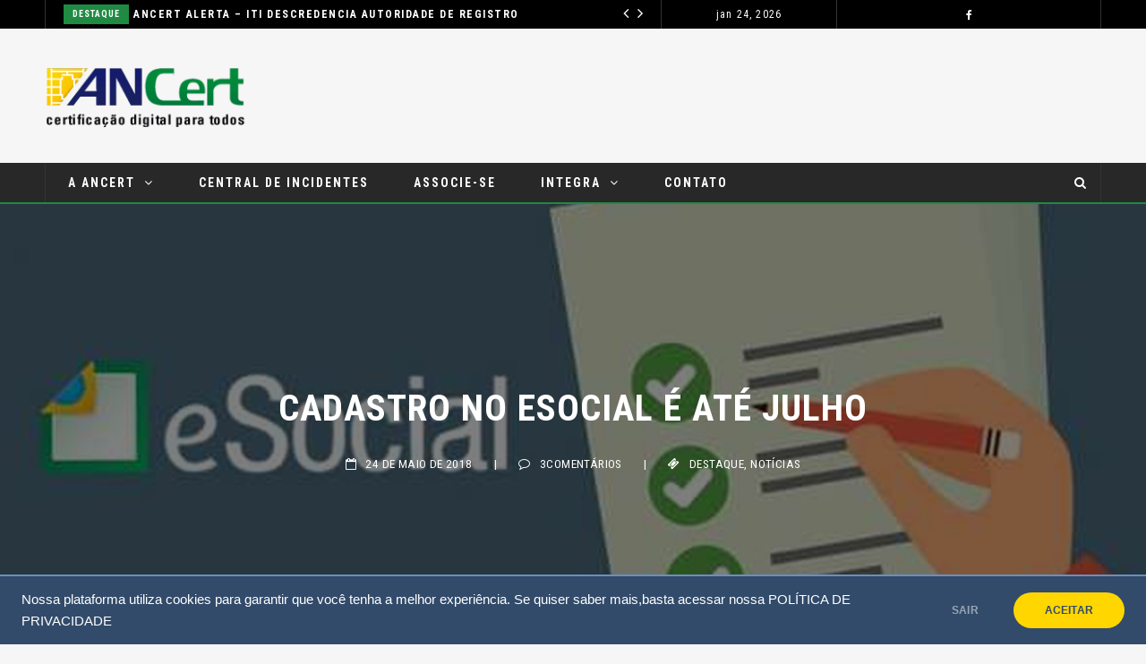

--- FILE ---
content_type: text/html; charset=UTF-8
request_url: https://ancertbrasil.org.br/2018/05/24/cadastro-no-esocial-e-ate-julho/
body_size: 76577
content:
 <!doctype html>
 <html class="no-js" lang="pt-BR">
 <head>
 
 <!-- start:global -->
 <meta charset="UTF-8" />
 <!--[if IE]><meta http-equiv="X-UA-Compatible" content="IE=Edge,chrome=1"><![endif]-->
 <!-- end:global -->
 
 <!-- start:responsive web design -->
 <meta name="viewport" content="width=device-width, initial-scale=1">
 <!-- end:responsive web design --> 
 
 <!-- start:head info -->
 <link rel="pingback" href="https://ancertbrasil.org.br/xmlrpc.php" />
  <!-- end:head info -->
 
 <!-- start:wp_head -->
 <meta name='robots' content='index, follow, max-image-preview:large, max-snippet:-1, max-video-preview:-1' />

	<!-- This site is optimized with the Yoast SEO plugin v17.1 - https://yoast.com/wordpress/plugins/seo/ -->
	<title>Cadastro no eSocial é até julho - ANCert</title>
	<link rel="canonical" href="https://ancertbrasil.org.br/2018/05/24/cadastro-no-esocial-e-ate-julho/" />
	<meta property="og:locale" content="pt_BR" />
	<meta property="og:type" content="article" />
	<meta property="og:title" content="Cadastro no eSocial é até julho - ANCert" />
	<meta property="og:description" content="Médios, pequenos e microempresários e até condomínios com faturamento inferior a R$ 78 milhões, que representam 20 milhões de pessoas jurídicas no Brasil, têm até o dia 1º de julho para aderir à primeira fase do eSocial, que será implantada gradualmente até janeiro de 2019. O programa do governo federal que unificará as informações do" />
	<meta property="og:url" content="https://ancertbrasil.org.br/2018/05/24/cadastro-no-esocial-e-ate-julho/" />
	<meta property="og:site_name" content="ANCert" />
	<meta property="article:publisher" content="https://www.facebook.com/ANCertdigital/" />
	<meta property="article:published_time" content="2018-05-24T04:01:27+00:00" />
	<meta property="article:modified_time" content="2018-05-29T14:15:20+00:00" />
	<meta property="og:image" content="https://ancertbrasil.org.br/wp-content/uploads/2018/05/1-1.png" />
	<meta property="og:image:width" content="1200" />
	<meta property="og:image:height" content="630" />
	<meta name="twitter:card" content="summary_large_image" />
	<meta name="twitter:label1" content="Escrito por" />
	<meta name="twitter:data1" content="Ancertbrasil" />
	<meta name="twitter:label2" content="Est. tempo de leitura" />
	<meta name="twitter:data2" content="5 minutos" />
	<script type="application/ld+json" class="yoast-schema-graph">{"@context":"https://schema.org","@graph":[{"@type":"WebSite","@id":"https://ancertbrasil.org.br/#website","url":"https://ancertbrasil.org.br/","name":"ANCert","description":"Associa\u00e7\u00e3o Nacional de Autoridades de Certifica\u00e7\u00e3o Digital","potentialAction":[{"@type":"SearchAction","target":{"@type":"EntryPoint","urlTemplate":"https://ancertbrasil.org.br/?s={search_term_string}"},"query-input":"required name=search_term_string"}],"inLanguage":"pt-BR"},{"@type":"ImageObject","@id":"https://ancertbrasil.org.br/2018/05/24/cadastro-no-esocial-e-ate-julho/#primaryimage","inLanguage":"pt-BR","url":"https://ancertbrasil.org.br/wp-content/uploads/2018/05/1-1.png","contentUrl":"https://ancertbrasil.org.br/wp-content/uploads/2018/05/1-1.png","width":1200,"height":630},{"@type":"WebPage","@id":"https://ancertbrasil.org.br/2018/05/24/cadastro-no-esocial-e-ate-julho/#webpage","url":"https://ancertbrasil.org.br/2018/05/24/cadastro-no-esocial-e-ate-julho/","name":"Cadastro no eSocial \u00e9 at\u00e9 julho - ANCert","isPartOf":{"@id":"https://ancertbrasil.org.br/#website"},"primaryImageOfPage":{"@id":"https://ancertbrasil.org.br/2018/05/24/cadastro-no-esocial-e-ate-julho/#primaryimage"},"datePublished":"2018-05-24T04:01:27+00:00","dateModified":"2018-05-29T14:15:20+00:00","author":{"@id":"https://ancertbrasil.org.br/#/schema/person/82f39647bcdb6375b1aca4b2cfb3b555"},"breadcrumb":{"@id":"https://ancertbrasil.org.br/2018/05/24/cadastro-no-esocial-e-ate-julho/#breadcrumb"},"inLanguage":"pt-BR","potentialAction":[{"@type":"ReadAction","target":["https://ancertbrasil.org.br/2018/05/24/cadastro-no-esocial-e-ate-julho/"]}]},{"@type":"BreadcrumbList","@id":"https://ancertbrasil.org.br/2018/05/24/cadastro-no-esocial-e-ate-julho/#breadcrumb","itemListElement":[{"@type":"ListItem","position":1,"name":"In\u00edcio","item":"https://ancertbrasil.org.br/"},{"@type":"ListItem","position":2,"name":"Cadastro no eSocial \u00e9 at\u00e9 julho"}]},{"@type":"Person","@id":"https://ancertbrasil.org.br/#/schema/person/82f39647bcdb6375b1aca4b2cfb3b555","name":"Ancertbrasil","image":{"@type":"ImageObject","@id":"https://ancertbrasil.org.br/#personlogo","inLanguage":"pt-BR","url":"https://secure.gravatar.com/avatar/fcf6a3b446ccd3e0787ad06276ff4692?s=96&d=mm&r=g","contentUrl":"https://secure.gravatar.com/avatar/fcf6a3b446ccd3e0787ad06276ff4692?s=96&d=mm&r=g","caption":"Ancertbrasil"}}]}</script>
	<!-- / Yoast SEO plugin. -->


<link rel='dns-prefetch' href='//a.omappapi.com' />
<link rel='dns-prefetch' href='//www.google.com' />
<link rel='dns-prefetch' href='//fonts.googleapis.com' />
<link rel='dns-prefetch' href='//s.w.org' />
<link rel='preconnect' href='https://fonts.gstatic.com' crossorigin />
<link rel="alternate" type="application/rss+xml" title="Feed para ANCert &raquo;" href="https://ancertbrasil.org.br/feed/" />
<link rel="alternate" type="application/rss+xml" title="Feed de comentários para ANCert &raquo;" href="https://ancertbrasil.org.br/comments/feed/" />
<link rel="alternate" type="application/rss+xml" title="Feed de comentários para ANCert &raquo; Cadastro no eSocial é até julho" href="https://ancertbrasil.org.br/2018/05/24/cadastro-no-esocial-e-ate-julho/feed/" />
<script type="text/javascript">
window._wpemojiSettings = {"baseUrl":"https:\/\/s.w.org\/images\/core\/emoji\/13.1.0\/72x72\/","ext":".png","svgUrl":"https:\/\/s.w.org\/images\/core\/emoji\/13.1.0\/svg\/","svgExt":".svg","source":{"concatemoji":"https:\/\/ancertbrasil.org.br\/wp-includes\/js\/wp-emoji-release.min.js?ver=5.9.10"}};
/*! This file is auto-generated */
!function(e,a,t){var n,r,o,i=a.createElement("canvas"),p=i.getContext&&i.getContext("2d");function s(e,t){var a=String.fromCharCode;p.clearRect(0,0,i.width,i.height),p.fillText(a.apply(this,e),0,0);e=i.toDataURL();return p.clearRect(0,0,i.width,i.height),p.fillText(a.apply(this,t),0,0),e===i.toDataURL()}function c(e){var t=a.createElement("script");t.src=e,t.defer=t.type="text/javascript",a.getElementsByTagName("head")[0].appendChild(t)}for(o=Array("flag","emoji"),t.supports={everything:!0,everythingExceptFlag:!0},r=0;r<o.length;r++)t.supports[o[r]]=function(e){if(!p||!p.fillText)return!1;switch(p.textBaseline="top",p.font="600 32px Arial",e){case"flag":return s([127987,65039,8205,9895,65039],[127987,65039,8203,9895,65039])?!1:!s([55356,56826,55356,56819],[55356,56826,8203,55356,56819])&&!s([55356,57332,56128,56423,56128,56418,56128,56421,56128,56430,56128,56423,56128,56447],[55356,57332,8203,56128,56423,8203,56128,56418,8203,56128,56421,8203,56128,56430,8203,56128,56423,8203,56128,56447]);case"emoji":return!s([10084,65039,8205,55357,56613],[10084,65039,8203,55357,56613])}return!1}(o[r]),t.supports.everything=t.supports.everything&&t.supports[o[r]],"flag"!==o[r]&&(t.supports.everythingExceptFlag=t.supports.everythingExceptFlag&&t.supports[o[r]]);t.supports.everythingExceptFlag=t.supports.everythingExceptFlag&&!t.supports.flag,t.DOMReady=!1,t.readyCallback=function(){t.DOMReady=!0},t.supports.everything||(n=function(){t.readyCallback()},a.addEventListener?(a.addEventListener("DOMContentLoaded",n,!1),e.addEventListener("load",n,!1)):(e.attachEvent("onload",n),a.attachEvent("onreadystatechange",function(){"complete"===a.readyState&&t.readyCallback()})),(n=t.source||{}).concatemoji?c(n.concatemoji):n.wpemoji&&n.twemoji&&(c(n.twemoji),c(n.wpemoji)))}(window,document,window._wpemojiSettings);
</script>
<style type="text/css">
img.wp-smiley,
img.emoji {
	display: inline !important;
	border: none !important;
	box-shadow: none !important;
	height: 1em !important;
	width: 1em !important;
	margin: 0 0.07em !important;
	vertical-align: -0.1em !important;
	background: none !important;
	padding: 0 !important;
}
</style>
	<link rel='stylesheet' id='wp-block-library-css'  href='https://ancertbrasil.org.br/wp-includes/css/dist/block-library/style.min.css?ver=5.9.10' type='text/css' media='all' />
<style id='global-styles-inline-css' type='text/css'>
body{--wp--preset--color--black: #000000;--wp--preset--color--cyan-bluish-gray: #abb8c3;--wp--preset--color--white: #ffffff;--wp--preset--color--pale-pink: #f78da7;--wp--preset--color--vivid-red: #cf2e2e;--wp--preset--color--luminous-vivid-orange: #ff6900;--wp--preset--color--luminous-vivid-amber: #fcb900;--wp--preset--color--light-green-cyan: #7bdcb5;--wp--preset--color--vivid-green-cyan: #00d084;--wp--preset--color--pale-cyan-blue: #8ed1fc;--wp--preset--color--vivid-cyan-blue: #0693e3;--wp--preset--color--vivid-purple: #9b51e0;--wp--preset--gradient--vivid-cyan-blue-to-vivid-purple: linear-gradient(135deg,rgba(6,147,227,1) 0%,rgb(155,81,224) 100%);--wp--preset--gradient--light-green-cyan-to-vivid-green-cyan: linear-gradient(135deg,rgb(122,220,180) 0%,rgb(0,208,130) 100%);--wp--preset--gradient--luminous-vivid-amber-to-luminous-vivid-orange: linear-gradient(135deg,rgba(252,185,0,1) 0%,rgba(255,105,0,1) 100%);--wp--preset--gradient--luminous-vivid-orange-to-vivid-red: linear-gradient(135deg,rgba(255,105,0,1) 0%,rgb(207,46,46) 100%);--wp--preset--gradient--very-light-gray-to-cyan-bluish-gray: linear-gradient(135deg,rgb(238,238,238) 0%,rgb(169,184,195) 100%);--wp--preset--gradient--cool-to-warm-spectrum: linear-gradient(135deg,rgb(74,234,220) 0%,rgb(151,120,209) 20%,rgb(207,42,186) 40%,rgb(238,44,130) 60%,rgb(251,105,98) 80%,rgb(254,248,76) 100%);--wp--preset--gradient--blush-light-purple: linear-gradient(135deg,rgb(255,206,236) 0%,rgb(152,150,240) 100%);--wp--preset--gradient--blush-bordeaux: linear-gradient(135deg,rgb(254,205,165) 0%,rgb(254,45,45) 50%,rgb(107,0,62) 100%);--wp--preset--gradient--luminous-dusk: linear-gradient(135deg,rgb(255,203,112) 0%,rgb(199,81,192) 50%,rgb(65,88,208) 100%);--wp--preset--gradient--pale-ocean: linear-gradient(135deg,rgb(255,245,203) 0%,rgb(182,227,212) 50%,rgb(51,167,181) 100%);--wp--preset--gradient--electric-grass: linear-gradient(135deg,rgb(202,248,128) 0%,rgb(113,206,126) 100%);--wp--preset--gradient--midnight: linear-gradient(135deg,rgb(2,3,129) 0%,rgb(40,116,252) 100%);--wp--preset--duotone--dark-grayscale: url('#wp-duotone-dark-grayscale');--wp--preset--duotone--grayscale: url('#wp-duotone-grayscale');--wp--preset--duotone--purple-yellow: url('#wp-duotone-purple-yellow');--wp--preset--duotone--blue-red: url('#wp-duotone-blue-red');--wp--preset--duotone--midnight: url('#wp-duotone-midnight');--wp--preset--duotone--magenta-yellow: url('#wp-duotone-magenta-yellow');--wp--preset--duotone--purple-green: url('#wp-duotone-purple-green');--wp--preset--duotone--blue-orange: url('#wp-duotone-blue-orange');--wp--preset--font-size--small: 13px;--wp--preset--font-size--medium: 20px;--wp--preset--font-size--large: 36px;--wp--preset--font-size--x-large: 42px;}.has-black-color{color: var(--wp--preset--color--black) !important;}.has-cyan-bluish-gray-color{color: var(--wp--preset--color--cyan-bluish-gray) !important;}.has-white-color{color: var(--wp--preset--color--white) !important;}.has-pale-pink-color{color: var(--wp--preset--color--pale-pink) !important;}.has-vivid-red-color{color: var(--wp--preset--color--vivid-red) !important;}.has-luminous-vivid-orange-color{color: var(--wp--preset--color--luminous-vivid-orange) !important;}.has-luminous-vivid-amber-color{color: var(--wp--preset--color--luminous-vivid-amber) !important;}.has-light-green-cyan-color{color: var(--wp--preset--color--light-green-cyan) !important;}.has-vivid-green-cyan-color{color: var(--wp--preset--color--vivid-green-cyan) !important;}.has-pale-cyan-blue-color{color: var(--wp--preset--color--pale-cyan-blue) !important;}.has-vivid-cyan-blue-color{color: var(--wp--preset--color--vivid-cyan-blue) !important;}.has-vivid-purple-color{color: var(--wp--preset--color--vivid-purple) !important;}.has-black-background-color{background-color: var(--wp--preset--color--black) !important;}.has-cyan-bluish-gray-background-color{background-color: var(--wp--preset--color--cyan-bluish-gray) !important;}.has-white-background-color{background-color: var(--wp--preset--color--white) !important;}.has-pale-pink-background-color{background-color: var(--wp--preset--color--pale-pink) !important;}.has-vivid-red-background-color{background-color: var(--wp--preset--color--vivid-red) !important;}.has-luminous-vivid-orange-background-color{background-color: var(--wp--preset--color--luminous-vivid-orange) !important;}.has-luminous-vivid-amber-background-color{background-color: var(--wp--preset--color--luminous-vivid-amber) !important;}.has-light-green-cyan-background-color{background-color: var(--wp--preset--color--light-green-cyan) !important;}.has-vivid-green-cyan-background-color{background-color: var(--wp--preset--color--vivid-green-cyan) !important;}.has-pale-cyan-blue-background-color{background-color: var(--wp--preset--color--pale-cyan-blue) !important;}.has-vivid-cyan-blue-background-color{background-color: var(--wp--preset--color--vivid-cyan-blue) !important;}.has-vivid-purple-background-color{background-color: var(--wp--preset--color--vivid-purple) !important;}.has-black-border-color{border-color: var(--wp--preset--color--black) !important;}.has-cyan-bluish-gray-border-color{border-color: var(--wp--preset--color--cyan-bluish-gray) !important;}.has-white-border-color{border-color: var(--wp--preset--color--white) !important;}.has-pale-pink-border-color{border-color: var(--wp--preset--color--pale-pink) !important;}.has-vivid-red-border-color{border-color: var(--wp--preset--color--vivid-red) !important;}.has-luminous-vivid-orange-border-color{border-color: var(--wp--preset--color--luminous-vivid-orange) !important;}.has-luminous-vivid-amber-border-color{border-color: var(--wp--preset--color--luminous-vivid-amber) !important;}.has-light-green-cyan-border-color{border-color: var(--wp--preset--color--light-green-cyan) !important;}.has-vivid-green-cyan-border-color{border-color: var(--wp--preset--color--vivid-green-cyan) !important;}.has-pale-cyan-blue-border-color{border-color: var(--wp--preset--color--pale-cyan-blue) !important;}.has-vivid-cyan-blue-border-color{border-color: var(--wp--preset--color--vivid-cyan-blue) !important;}.has-vivid-purple-border-color{border-color: var(--wp--preset--color--vivid-purple) !important;}.has-vivid-cyan-blue-to-vivid-purple-gradient-background{background: var(--wp--preset--gradient--vivid-cyan-blue-to-vivid-purple) !important;}.has-light-green-cyan-to-vivid-green-cyan-gradient-background{background: var(--wp--preset--gradient--light-green-cyan-to-vivid-green-cyan) !important;}.has-luminous-vivid-amber-to-luminous-vivid-orange-gradient-background{background: var(--wp--preset--gradient--luminous-vivid-amber-to-luminous-vivid-orange) !important;}.has-luminous-vivid-orange-to-vivid-red-gradient-background{background: var(--wp--preset--gradient--luminous-vivid-orange-to-vivid-red) !important;}.has-very-light-gray-to-cyan-bluish-gray-gradient-background{background: var(--wp--preset--gradient--very-light-gray-to-cyan-bluish-gray) !important;}.has-cool-to-warm-spectrum-gradient-background{background: var(--wp--preset--gradient--cool-to-warm-spectrum) !important;}.has-blush-light-purple-gradient-background{background: var(--wp--preset--gradient--blush-light-purple) !important;}.has-blush-bordeaux-gradient-background{background: var(--wp--preset--gradient--blush-bordeaux) !important;}.has-luminous-dusk-gradient-background{background: var(--wp--preset--gradient--luminous-dusk) !important;}.has-pale-ocean-gradient-background{background: var(--wp--preset--gradient--pale-ocean) !important;}.has-electric-grass-gradient-background{background: var(--wp--preset--gradient--electric-grass) !important;}.has-midnight-gradient-background{background: var(--wp--preset--gradient--midnight) !important;}.has-small-font-size{font-size: var(--wp--preset--font-size--small) !important;}.has-medium-font-size{font-size: var(--wp--preset--font-size--medium) !important;}.has-large-font-size{font-size: var(--wp--preset--font-size--large) !important;}.has-x-large-font-size{font-size: var(--wp--preset--font-size--x-large) !important;}
</style>
<link rel='stylesheet' id='contact-form-7-css'  href='https://ancertbrasil.org.br/wp-content/plugins/contact-form-7/includes/css/styles.css?ver=5.4.2' type='text/css' media='all' />
<link rel='stylesheet' id='rs-plugin-settings-css'  href='https://ancertbrasil.org.br/wp-content/plugins/revslider/public/assets/css/settings.css?ver=5.4.7.2' type='text/css' media='all' />
<style id='rs-plugin-settings-inline-css' type='text/css'>
#rs-demo-id {}
</style>
<link rel='stylesheet' id='bootstrap-css'  href='https://ancertbrasil.org.br/wp-content/themes/flownewss/assets/css/bootstrap.css?ver=5.9.10' type='text/css' media='all' />
<link rel='stylesheet' id='flownews-style-css'  href='https://ancertbrasil.org.br/wp-content/themes/flownewss/assets/css/style.css?ver=5.9.10' type='text/css' media='all' />
<link rel='stylesheet' id='flownews-fonts-css'  href='https://ancertbrasil.org.br/wp-content/themes/flownewss/assets/css/fonts.css?ver=5.9.10' type='text/css' media='all' />
<link rel='stylesheet' id='flownews-carousel-css'  href='https://ancertbrasil.org.br/wp-content/themes/flownewss/assets/css/owl.carousel.css?ver=5.9.10' type='text/css' media='all' />
<link rel='stylesheet' id='flownews-dynamic-css'  href='https://ancertbrasil.org.br/wp-content/themes/flownewss/assets/css/dynamic.css?ver=5.9.10' type='text/css' media='all' />
<link rel='stylesheet' id='dynamic-css-css'  href='https://ancertbrasil.org.br/wp-admin/admin-ajax.php?action=dynamic_css_action&#038;wpnonce=1188741c8e&#038;ver=1' type='text/css' media='all' />
<link rel='stylesheet' id='redux-google-fonts-css'  href='//fonts.googleapis.com/css?family=Roboto+Condensed%3A400%7CLato%3A400&#038;subset=latin' type='text/css' media='all' />
<link rel='stylesheet' id='photonic-css'  href='https://ancertbrasil.org.br/wp-content/plugins/photonic/include/css/front-end/combo-slider/photonic-baguettebox.min.css?ver=20210913-63432' type='text/css' media='all' />
<link rel="preload" as="style" href="https://fonts.googleapis.com/css?family=Roboto%20Condensed:300,400,700,300italic,400italic,700italic%7CLato:100,300,400,700,900,100italic,300italic,400italic,700italic,900italic&#038;subset=latin&#038;display=swap&#038;ver=1560977608" /><link rel="stylesheet" href="https://fonts.googleapis.com/css?family=Roboto%20Condensed:300,400,700,300italic,400italic,700italic%7CLato:100,300,400,700,900,100italic,300italic,400italic,700italic,900italic&#038;subset=latin&#038;display=swap&#038;ver=1560977608" media="print" onload="this.media='all'"><noscript><link rel="stylesheet" href="https://fonts.googleapis.com/css?family=Roboto%20Condensed:300,400,700,300italic,400italic,700italic%7CLato:100,300,400,700,900,100italic,300italic,400italic,700italic,900italic&#038;subset=latin&#038;display=swap&#038;ver=1560977608" /></noscript><script type='text/javascript' src='https://ancertbrasil.org.br/wp-includes/js/jquery/jquery.min.js?ver=3.6.0' id='jquery-core-js'></script>
<script type='text/javascript' src='https://ancertbrasil.org.br/wp-includes/js/jquery/jquery-migrate.min.js?ver=3.3.2' id='jquery-migrate-js'></script>
<!--[if lt IE 8]>
<script type='text/javascript' src='https://ancertbrasil.org.br/wp-includes/js/json2.min.js?ver=2015-05-03' id='json2-js'></script>
<![endif]-->
<script type='text/javascript' src='https://ancertbrasil.org.br/wp-content/plugins/revslider/public/assets/js/jquery.themepunch.tools.min.js?ver=5.4.7.2' id='tp-tools-js'></script>
<script type='text/javascript' src='https://ancertbrasil.org.br/wp-content/plugins/revslider/public/assets/js/jquery.themepunch.revolution.min.js?ver=5.4.7.2' id='revmin-js'></script>
<link rel="https://api.w.org/" href="https://ancertbrasil.org.br/wp-json/" /><link rel="alternate" type="application/json" href="https://ancertbrasil.org.br/wp-json/wp/v2/posts/2625" /><link rel="EditURI" type="application/rsd+xml" title="RSD" href="https://ancertbrasil.org.br/xmlrpc.php?rsd" />
<link rel="wlwmanifest" type="application/wlwmanifest+xml" href="https://ancertbrasil.org.br/wp-includes/wlwmanifest.xml" /> 
<meta name="generator" content="WordPress 5.9.10" />
<link rel='shortlink' href='https://ancertbrasil.org.br/?p=2625' />
<link rel="alternate" type="application/json+oembed" href="https://ancertbrasil.org.br/wp-json/oembed/1.0/embed?url=https%3A%2F%2Fancertbrasil.org.br%2F2018%2F05%2F24%2Fcadastro-no-esocial-e-ate-julho%2F" />
<link rel="alternate" type="text/xml+oembed" href="https://ancertbrasil.org.br/wp-json/oembed/1.0/embed?url=https%3A%2F%2Fancertbrasil.org.br%2F2018%2F05%2F24%2Fcadastro-no-esocial-e-ate-julho%2F&#038;format=xml" />
<meta name="framework" content="Redux 4.2.14" /><meta name="generator" content="Powered by WPBakery Page Builder - drag and drop page builder for WordPress."/>
<!--[if lte IE 9]><link rel="stylesheet" type="text/css" href="https://ancertbrasil.org.br/wp-content/plugins/js_composer/assets/css/vc_lte_ie9.min.css" media="screen"><![endif]--><meta name="generator" content="Powered by Slider Revolution 5.4.7.2 - responsive, Mobile-Friendly Slider Plugin for WordPress with comfortable drag and drop interface." />
<style type="text/css">
/* Retrieved from saved CSS */
.photonic-panel { background:  rgb(17,17,17)  !important;

	border-top: none;
	border-right: none;
	border-bottom: none;
	border-left: none;
 }
.photonic-flickr-stream .photonic-pad-photosets { margin: 15px; }
.photonic-flickr-stream .photonic-pad-galleries { margin: 15px; }
.photonic-flickr-stream .photonic-pad-photos { padding: 5px 15px; }
.photonic-google-stream .photonic-pad-photos { padding: 5px 15px; }
.photonic-zenfolio-stream .photonic-pad-photos { padding: 5px 15px; }
.photonic-zenfolio-stream .photonic-pad-photosets { margin: 5px 15px; }
.photonic-instagram-stream .photonic-pad-photos { padding: 5px 15px; }
.photonic-smug-stream .photonic-pad-albums { margin: 15px; }
.photonic-smug-stream .photonic-pad-photos { padding: 5px 15px; }
.photonic-flickr-panel .photonic-pad-photos { padding: 10px 15px; box-sizing: border-box; }
.photonic-smug-panel .photonic-pad-photos { padding: 10px 15px; box-sizing: border-box; }
.photonic-random-layout .photonic-thumb { padding: 2px}
.photonic-masonry-layout .photonic-thumb { padding: 2px}
.photonic-mosaic-layout .photonic-thumb { padding: 2px}
.photonic-ie .photonic-masonry-layout .photonic-level-1, .photonic-ie .photonic-masonry-layout .photonic-level-2 { width: 200px; }

</style>
<link rel="icon" href="https://ancertbrasil.org.br/wp-content/uploads/2017/12/cropped-logo2-32x32.png" sizes="32x32" />
<link rel="icon" href="https://ancertbrasil.org.br/wp-content/uploads/2017/12/cropped-logo2-192x192.png" sizes="192x192" />
<link rel="apple-touch-icon" href="https://ancertbrasil.org.br/wp-content/uploads/2017/12/cropped-logo2-180x180.png" />
<meta name="msapplication-TileImage" content="https://ancertbrasil.org.br/wp-content/uploads/2017/12/cropped-logo2-270x270.png" />
<script type="text/javascript">function setREVStartSize(e){									
						try{ e.c=jQuery(e.c);var i=jQuery(window).width(),t=9999,r=0,n=0,l=0,f=0,s=0,h=0;
							if(e.responsiveLevels&&(jQuery.each(e.responsiveLevels,function(e,f){f>i&&(t=r=f,l=e),i>f&&f>r&&(r=f,n=e)}),t>r&&(l=n)),f=e.gridheight[l]||e.gridheight[0]||e.gridheight,s=e.gridwidth[l]||e.gridwidth[0]||e.gridwidth,h=i/s,h=h>1?1:h,f=Math.round(h*f),"fullscreen"==e.sliderLayout){var u=(e.c.width(),jQuery(window).height());if(void 0!=e.fullScreenOffsetContainer){var c=e.fullScreenOffsetContainer.split(",");if (c) jQuery.each(c,function(e,i){u=jQuery(i).length>0?u-jQuery(i).outerHeight(!0):u}),e.fullScreenOffset.split("%").length>1&&void 0!=e.fullScreenOffset&&e.fullScreenOffset.length>0?u-=jQuery(window).height()*parseInt(e.fullScreenOffset,0)/100:void 0!=e.fullScreenOffset&&e.fullScreenOffset.length>0&&(u-=parseInt(e.fullScreenOffset,0))}f=u}else void 0!=e.minHeight&&f<e.minHeight&&(f=e.minHeight);e.c.closest(".rev_slider_wrapper").css({height:f})					
						}catch(d){console.log("Failure at Presize of Slider:"+d)}						
					};</script>
		<style type="text/css" id="wp-custom-css">
			.flownews-top-content-layout1 .article-data {
    margin-right: 20px;
    display: none;
}


.flownews-top-content-layout1 .article-comments {
    margin-left: 20px;
    display: none;
}		</style>
			<!-- Fonts Plugin CSS - https://fontsplugin.com/ -->
	<style>
			</style>
	<!-- Fonts Plugin CSS -->
	<noscript><style type="text/css"> .wpb_animate_when_almost_visible { opacity: 1; }</style></noscript> <!-- end:wp_head --> 
 
 </head>
 <body data-rsssl=1 class="post-template-default single single-post postid-2625 single-format-standard flownews-fullwidth flownews-layout-default wpb-js-composer js-comp-ver-5.4.4 vc_responsive">
 
 <!-- start:preloader -->
  
 
  
         <div id="preloader-container">
                <div id="preloader-wrap">
					<div class="cssload-thecube">
						<div class="cssload-cube cssload-c1"></div>
						<div class="cssload-cube cssload-c2"></div>
						<div class="cssload-cube cssload-c4"></div>
						<div class="cssload-cube cssload-c3"></div>
					</div>
                </div>
         </div>   

                             
                            
                             <!-- end:preloader --> 
 
 <!-- start:outer wrap -->
 <div id="flownews-outer-wrap" >
 
 <!-- start:header content -->
   
     <header class="flownews-header-wrap flownews-menu-left flownews-menu-style1">
     
     	<div class="flownews-header-wrap-container header-desktop">

					
									
						<div class="flownews-header-top">
					<div class="flownews-wrap-container"><div class="flownews-ticker col-sm-7"><script type="text/javascript">jQuery(document).ready(function($){
						$('.flownews-top-news-ticker').owlCarousel({
							loop:true,
							margin:0,
							nav:true,
							lazyLoad: false,
							dots:false,
							autoplay: true,
							smartSpeed: 2000,
							
							navText: ['<i class="flownewsicon fa-angle-left"></i>','<i class="flownewsicon fa-angle-right"></i>'],
							autoplayTimeout: 2000,
							responsive:{
									0:{
										items:1
									}							
								}
							});
						});</script><div class="flownews-top-news-ticker"><div class="news-ticker-item"><div class="news-ticker-item-category"><a href="https://ancertbrasil.org.br/category/destaque/" title="View all posts in Destaque">Destaque</a></div><div class="news-ticker-item-title"><a href="https://ancertbrasil.org.br/2026/01/22/ancert-e-aarb-lancam-cartilha-para-orientar-cidadaos-e-empresas-sobre-o-certificado-digital-icp-brasil/">ANCert e AARB lançam cartilha para orientar cidadãos e empresas sobre o Certificado Digital ICP-Brasil</a></div></div><div class="news-ticker-item"><div class="news-ticker-item-category"><a href="https://ancertbrasil.org.br/category/destaque/" title="View all posts in Destaque">Destaque</a></div><div class="news-ticker-item-title"><a href="https://ancertbrasil.org.br/2025/11/28/ancert-alerta-iti-descredencia-autoridade-de-registro/">Ancert Alerta &#8211; ITI Descredencia autoridade de registro</a></div></div><div class="news-ticker-item"><div class="news-ticker-item-category"><a href="https://ancertbrasil.org.br/category/destaque/" title="View all posts in Destaque">Destaque</a></div><div class="news-ticker-item-title"><a href="https://ancertbrasil.org.br/2025/03/24/ancert-alert-padronizacao-de-procedimentos-na-icp-brasil/">ANCert Alert: Padronização de Procedimentos na ICP-Brasil</a></div></div><div class="news-ticker-item"><div class="news-ticker-item-category"><a href="https://ancertbrasil.org.br/category/destaque/" title="View all posts in Destaque">Destaque</a></div><div class="news-ticker-item-title"><a href="https://ancertbrasil.org.br/2024/11/13/vulnerabilidades-no-sistema-cortex-reforcam-a-urgencia-por-seguranca-e-governanca-digital/">Vulnerabilidades no Sistema Córtex Reforçam a Urgência por Segurança e Governança Digital</a></div></div><div class="news-ticker-item"><div class="news-ticker-item-category"><a href="https://ancertbrasil.org.br/category/destaque/" title="View all posts in Destaque">Destaque</a></div><div class="news-ticker-item-title"><a href="https://ancertbrasil.org.br/2024/10/18/modernizacao-da-icp-brasil-em-pauta/">Modernização da ICP-Brasil em pauta</a></div></div><div class="news-ticker-item"><div class="news-ticker-item-category"><a href="https://ancertbrasil.org.br/category/destaque/" title="View all posts in Destaque">Destaque</a></div><div class="news-ticker-item-title"><a href="https://ancertbrasil.org.br/2024/10/03/gov-br-nova-interface-e-design-system-4-0-transformam-os-servicos-digitais-publicos/">Gov.br: Nova Interface e Design System 4.0 Transformam os Serviços Digitais Públicos</a></div></div><div class="news-ticker-item"><div class="news-ticker-item-category"><a href="https://ancertbrasil.org.br/category/destaque/" title="View all posts in Destaque">Destaque</a></div><div class="news-ticker-item-title"><a href="https://ancertbrasil.org.br/2024/05/02/ancert-marca-presenca-no-evento-encontrar/">Ancert marca presença no Evento &#8220;ENCONTR(AR)&#8221;.</a></div></div><div class="news-ticker-item"><div class="news-ticker-item-category"><a href="https://ancertbrasil.org.br/category/destaque/" title="View all posts in Destaque">Destaque</a></div><div class="news-ticker-item-title"><a href="https://ancertbrasil.org.br/2024/04/11/ancert-esteve-presente-em-evento-que-contou-com-uma-palestra-e-apresentacao-dos-trabalhos-desenvolvidos-pela-secretaria-de-desenvolvimento-economico-do-estado-de-sao-paulo/">ANCERT esteve presente em evento que contou com uma palestra e apresentação dos trabalhos desenvolvidos pela Secretaria de Desenvolvimento Econômico do Estado de São Paulo.</a></div></div><div class="news-ticker-item"><div class="news-ticker-item-category"><a href="https://ancertbrasil.org.br/category/destaque/" title="View all posts in Destaque">Destaque</a></div><div class="news-ticker-item-title"><a href="https://ancertbrasil.org.br/2024/03/12/detran-sp-permite-transferencia-de-veiculos-automatica-por-meio-de-aplicativo/">Detran-SP Permite Transferência de Veículos Automática por meio de  Aplicativo</a></div></div><div class="news-ticker-item"><div class="news-ticker-item-category"><a href="https://ancertbrasil.org.br/category/destaque/" title="View all posts in Destaque">Destaque</a></div><div class="news-ticker-item-title"><a href="https://ancertbrasil.org.br/2024/02/14/ancert-alerta-iti-impede-credenciamento-simplificado-de-autoridade-de-registro-que-buscava-se-vincular-a-autoridade-certificadora-do-serpro/">ANCERT ALERTA!  ITI impede credenciamento simplificado de Autoridade de Registro que buscava se vincular à Autoridade Certificadora do Serpro.</a></div></div><div class="news-ticker-item"><div class="news-ticker-item-category"><a href="https://ancertbrasil.org.br/category/destaque/" title="View all posts in Destaque">Destaque</a></div><div class="news-ticker-item-title"><a href="https://ancertbrasil.org.br/2024/02/09/ancert-informa-iti-aponta-defasagem-nos-atuais-criterios-de-manutencao-de-credenciamento-de-autoridades-certificadoras-da-icp-brasil/">ANCERT INFORMA!!  ITI aponta defasagem nos atuais critérios da ICP BRASIL.</a></div></div><div class="news-ticker-item"><div class="news-ticker-item-category"><a href="https://ancertbrasil.org.br/category/destaque/" title="View all posts in Destaque">Destaque</a></div><div class="news-ticker-item-title"><a href="https://ancertbrasil.org.br/2024/02/03/sabia-que-e-possivel-verificar-seus-certificados-digitais-facilmente/">Sabia que é possível verificar seus certificados digitais facilmente?</a></div></div><div class="news-ticker-item"><div class="news-ticker-item-category"><a href="https://ancertbrasil.org.br/category/destaque/" title="View all posts in Destaque">Destaque</a></div><div class="news-ticker-item-title"><a href="https://ancertbrasil.org.br/2024/02/02/numeros-icp-brasil-dezembro-2023/">Números ICP Brasil Dezembro 2023</a></div></div><div class="news-ticker-item"><div class="news-ticker-item-category"><a href="https://ancertbrasil.org.br/category/destaque/" title="View all posts in Destaque">Destaque</a></div><div class="news-ticker-item-title"><a href="https://ancertbrasil.org.br/2023/10/23/camara-aprova-acordo-de-reconhecimento-mutuo-de-certificados-de-assinatura-digital-no-mercosul/">Câmara aprova acordo de reconhecimento mútuo de certificados de assinatura digital no Mercosul</a></div></div><div class="news-ticker-item"><div class="news-ticker-item-category"><a href="https://ancertbrasil.org.br/category/destaque/" title="View all posts in Destaque">Destaque</a></div><div class="news-ticker-item-title"><a href="https://ancertbrasil.org.br/2023/06/29/certificado-icp-brasil-podera-ser-utilizado-para-acesso-ao-domicilio-eletronico-do-cfc/">Certificado ICP-Brasil poderá ser utilizado para acesso ao Domicílio Eletrônico do CFC</a></div></div><div class="news-ticker-item"><div class="news-ticker-item-category"><a href="https://ancertbrasil.org.br/category/destaque/" title="View all posts in Destaque">Destaque</a></div><div class="news-ticker-item-title"><a href="https://ancertbrasil.org.br/2023/06/27/ancert-alerta-em-razao-de-aumento-de-seguranca-google-dimimui-o-tempo-de-validade-de-certificados-para-maximo-de-90-dias/">ANCert Alerta: EM RAZÃO DE AUMENTO DE SEGURANÇA, GOOGLE DIMIMUI O TEMPO DE VALIDADE DE CERTIFICADOS PARA MAXIMO DE 90 DIAS</a></div></div><div class="news-ticker-item"><div class="news-ticker-item-category"><a href="https://ancertbrasil.org.br/category/destaque/" title="View all posts in Destaque">Destaque</a></div><div class="news-ticker-item-title"><a href="https://ancertbrasil.org.br/2023/06/19/ancert-informa/">ANCERT INFORMA!!</a></div></div><div class="news-ticker-item"><div class="news-ticker-item-category"><a href="https://ancertbrasil.org.br/category/destaque/" title="View all posts in Destaque">Destaque</a></div><div class="news-ticker-item-title"><a href="https://ancertbrasil.org.br/2023/06/14/anpd-divulga-modelo-de-registro-simplificado-de-operacoes-com-dados-pessoais-para-agentes-de-tratamento-de-pequeno-porte-atpp/">ANPD divulga modelo de registro simplificado de operações com dados pessoais para Agentes de Tratamento de Pequeno Porte (ATPP)</a></div></div><div class="news-ticker-item"><div class="news-ticker-item-category"><a href="https://ancertbrasil.org.br/category/destaque/" title="View all posts in Destaque">Destaque</a></div><div class="news-ticker-item-title"><a href="https://ancertbrasil.org.br/2023/06/06/receita-federal-alerta-contribuintes-para-casos-de-acessos-nao-reconhecidos-ao-portal-e-cac/">Receita Federal alerta contribuintes para casos de acessos não reconhecidos ao Portal e-CAC</a></div></div><div class="news-ticker-item"><div class="news-ticker-item-category"><a href="https://ancertbrasil.org.br/category/destaque/" title="View all posts in Destaque">Destaque</a></div><div class="news-ticker-item-title"><a href="https://ancertbrasil.org.br/2023/06/02/sefaz-sp-simplifica-emissao-de-notas-fiscais-para-meis-e-produtores-rurais/">Sefaz-SP simplifica emissão de notas fiscais para MEIs e produtores rurais</a></div></div><div class="news-ticker-item"><div class="news-ticker-item-category"><a href="https://ancertbrasil.org.br/category/destaque/" title="View all posts in Destaque">Destaque</a></div><div class="news-ticker-item-title"><a href="https://ancertbrasil.org.br/2023/05/29/ancert-alerta-instituto-nacional-de-tecnologia-da-informacao-ac-raiz-revoga-certificados-digitais-da-icp-brasil-comercializados-por-empresas-nao-autorizadas/">ANCert ALERTA!! &#8211; O Instituto Nacional de Tecnologia da Informação (AC RAIZ) revoga certificados digitais da ICP Brasil comercializados por empresas não autorizadas.</a></div></div><div class="news-ticker-item"><div class="news-ticker-item-category"><a href="https://ancertbrasil.org.br/category/destaque/" title="View all posts in Destaque">Destaque</a></div><div class="news-ticker-item-title"><a href="https://ancertbrasil.org.br/2023/05/23/certificado-icp-brasil-deve-ser-utilizado-para-acesso-de-operadoras-de-planos-de-saude-ao-cartao-nacional-de-saude/">Certificado ICP-Brasil deve ser utilizado para acesso de Operadoras de Planos de Saúde ao Cartão Nacional de Saúde</a></div></div><div class="news-ticker-item"><div class="news-ticker-item-category"><a href="https://ancertbrasil.org.br/category/destaque/" title="View all posts in Destaque">Destaque</a></div><div class="news-ticker-item-title"><a href="https://ancertbrasil.org.br/2023/05/08/certificacao-digital-e-facilitada-para-representantes-de-empresas-e-incapazes/">Certificação digital é facilitada para representantes de empresas e incapazes</a></div></div><div class="news-ticker-item"><div class="news-ticker-item-category"><a href="https://ancertbrasil.org.br/category/destaque/" title="View all posts in Destaque">Destaque</a></div><div class="news-ticker-item-title"><a href="https://ancertbrasil.org.br/2023/04/27/iti-participa-de-reuniao-com-a-ancert/">ITI participa de reunião com a ANCert</a></div></div><div class="news-ticker-item"><div class="news-ticker-item-category"><a href="https://ancertbrasil.org.br/category/destaque/" title="View all posts in Destaque">Destaque</a></div><div class="news-ticker-item-title"><a href="https://ancertbrasil.org.br/2023/04/18/iti-e-ufsc-realizam-workshop-internacional-de-documentos-eletronicos/">ITI e UFSC realizam Workshop Internacional de Documentos Eletrônicos</a></div></div><div class="news-ticker-item"><div class="news-ticker-item-category"><a href="https://ancertbrasil.org.br/category/destaque/" title="View all posts in Destaque">Destaque</a></div><div class="news-ticker-item-title"><a href="https://ancertbrasil.org.br/2023/04/12/urna-eletronica-evolui-no-compasso-da-tecnologia/">Urna eletrônica evolui no compasso da tecnologia</a></div></div><div class="news-ticker-item"><div class="news-ticker-item-category"><a href="https://ancertbrasil.org.br/category/destaque/" title="View all posts in Destaque">Destaque</a></div><div class="news-ticker-item-title"><a href="https://ancertbrasil.org.br/2023/04/05/receita-federal-preve-uso-de-nota-fiscal-eletronica-para-ouro-com-assinatura-icp-brasil/">Receita Federal prevê uso de Nota Fiscal Eletrônica para ouro com assinatura ICP-Brasil</a></div></div><div class="news-ticker-item"><div class="news-ticker-item-category"><a href="https://ancertbrasil.org.br/category/destaque/" title="View all posts in Destaque">Destaque</a></div><div class="news-ticker-item-title"><a href="https://ancertbrasil.org.br/2023/03/31/uso-do-certificado-icp-brasil-e-indicado-em-manual-de-digitalizacao-de-documentos-do-poder-judiciario-produzido-pelo-cnj/">Uso do certificado ICP-Brasil é indicado em Manual de digitalização de documentos do Poder Judiciário produzido pelo CNJ</a></div></div><div class="news-ticker-item"><div class="news-ticker-item-category"><a href="https://ancertbrasil.org.br/category/destaque/" title="View all posts in Destaque">Destaque</a></div><div class="news-ticker-item-title"><a href="https://ancertbrasil.org.br/2023/03/28/iti-participa-de-workshop-sobre-o-sistema-de-certificacao-digital-de-mocambique/">ITI participa de Workshop sobre o Sistema de Certificação Digital de Moçambique</a></div></div><div class="news-ticker-item"><div class="news-ticker-item-category"><a href="https://ancertbrasil.org.br/category/destaque/" title="View all posts in Destaque">Destaque</a></div><div class="news-ticker-item-title"><a href="https://ancertbrasil.org.br/2023/03/24/cae-aprova-projeto-que-simplifica-pagamento-de-tributos-pelo-contribuinte/">CAE aprova projeto que simplifica pagamento de tributos pelo contribuinte</a></div></div><div class="news-ticker-item"><div class="news-ticker-item-category"><a href="https://ancertbrasil.org.br/category/destaque/" title="View all posts in Destaque">Destaque</a></div><div class="news-ticker-item-title"><a href="https://ancertbrasil.org.br/2023/03/13/alesp-promulga-resolucao-que-cria-o-diario-oficial-da-casa-com-assinatura-icp-brasil/">Alesp promulga resolução que cria o Diário Oficial da Casa com assinatura ICP-Brasil</a></div></div><div class="news-ticker-item"><div class="news-ticker-item-category"><a href="https://ancertbrasil.org.br/category/destaque/" title="View all posts in Destaque">Destaque</a></div><div class="news-ticker-item-title"><a href="https://ancertbrasil.org.br/2023/03/03/inmetro-inaugura-a-geracao-de-objetos-metrologicos-4-0/">INMETRO inaugura a geração de Objetos Metrológicos 4.0</a></div></div><div class="news-ticker-item"><div class="news-ticker-item-category"><a href="https://ancertbrasil.org.br/category/destaque/" title="View all posts in Destaque">Destaque</a></div><div class="news-ticker-item-title"><a href="https://ancertbrasil.org.br/2023/02/24/certificado-icp-brasil-pode-ser-utilizado-para-assinatura-de-documentos-de-comercializacao-de-energia-eletrica/">Certificado ICP-Brasil pode ser utilizado para assinatura de documentos de Comercialização de Energia Elétrica</a></div></div><div class="news-ticker-item"><div class="news-ticker-item-category"><a href="https://ancertbrasil.org.br/category/destaque/" title="View all posts in Destaque">Destaque</a></div><div class="news-ticker-item-title"><a href="https://ancertbrasil.org.br/2023/02/15/seguranca-cibernetica-ataques-seguem-em-alta/">Segurança Cibernética: ataques seguem em alta</a></div></div><div class="news-ticker-item"><div class="news-ticker-item-category"><a href="https://ancertbrasil.org.br/category/sem-categoria/" title="View all posts in Sem categoria">Sem categoria</a></div><div class="news-ticker-item-title"><a href="https://ancertbrasil.org.br/2023/02/14/disponibilizada-nova-atualizacao-do-validar/">Disponibilizada nova atualização do VALIDAR</a></div></div><div class="news-ticker-item"><div class="news-ticker-item-category"><a href="https://ancertbrasil.org.br/category/destaque/" title="View all posts in Destaque">Destaque</a></div><div class="news-ticker-item-title"><a href="https://ancertbrasil.org.br/2023/02/09/serp-seguranca-do-sistema-preocupa-especialistas-em-identificacao-digital/">Serp: segurança do sistema preocupa especialistas em identificação digital</a></div></div><div class="news-ticker-item"><div class="news-ticker-item-category"><a href="https://ancertbrasil.org.br/category/destaque/" title="View all posts in Destaque">Destaque</a></div><div class="news-ticker-item-title"><a href="https://ancertbrasil.org.br/2023/02/03/ancd-destaca-importancia-das-assinaturas-eletronicas-em-audiencia-publica-sobre-o-serp/">ANCD destaca importância das assinaturas eletrônicas em audiência pública sobre o SERP</a></div></div><div class="news-ticker-item"><div class="news-ticker-item-category"><a href="https://ancertbrasil.org.br/category/destaque/" title="View all posts in Destaque">Destaque</a></div><div class="news-ticker-item-title"><a href="https://ancertbrasil.org.br/2023/01/20/ifal-passa-a-emitir-e-registrar-diploma-digital-para-os-cursos-de-graduacao/">Ifal passa a emitir e registrar Diploma Digital para os cursos de graduação</a></div></div><div class="news-ticker-item"><div class="news-ticker-item-category"><a href="https://ancertbrasil.org.br/category/destaque/" title="View all posts in Destaque">Destaque</a></div><div class="news-ticker-item-title"><a href="https://ancertbrasil.org.br/2023/01/19/mais-de-8-milhoes-de-certificados-icp-brasil-foram-emitidos-em-2022/">Mais de 8 milhões de certificados ICP-Brasil foram emitidos em 2022</a></div></div><div class="news-ticker-item"><div class="news-ticker-item-category"><a href="https://ancertbrasil.org.br/category/destaque/" title="View all posts in Destaque">Destaque</a></div><div class="news-ticker-item-title"><a href="https://ancertbrasil.org.br/2022/12/27/iti-publica-planejamento-estrategico-para-2023-2026/">ITI publica Planejamento Estratégico para 2023-2026</a></div></div><div class="news-ticker-item"><div class="news-ticker-item-category"><a href="https://ancertbrasil.org.br/category/destaque/" title="View all posts in Destaque">Destaque</a></div><div class="news-ticker-item-title"><a href="https://ancertbrasil.org.br/2022/12/16/receita-federal-esclarece-problemas-no-acesso-a-pagina-do-portal-e-cac/">Receita Federal esclarece problemas no acesso à página do Portal e-CAC</a></div></div><div class="news-ticker-item"><div class="news-ticker-item-category"><a href="https://ancertbrasil.org.br/category/destaque/" title="View all posts in Destaque">Destaque</a></div><div class="news-ticker-item-title"><a href="https://ancertbrasil.org.br/2022/12/09/inmetro-credencia-a-primeira-ac-de-2o-nivel/">Inmetro credencia a primeira AC de 2º nível</a></div></div><div class="news-ticker-item"><div class="news-ticker-item-category"><a href="https://ancertbrasil.org.br/category/destaque/" title="View all posts in Destaque">Destaque</a></div><div class="news-ticker-item-title"><a href="https://ancertbrasil.org.br/2022/11/25/certificado-icp-brasil-pode-ser-utilizado-para-assinatura-do-registro-de-responsabilidade-tecnica-de-tecnicos-agricolas/">Certificado ICP-Brasil pode ser utilizado para assinatura do registro de responsabilidade técnica de Técnicos Agrícolas</a></div></div><div class="news-ticker-item"><div class="news-ticker-item-category"><a href="https://ancertbrasil.org.br/category/destaque/" title="View all posts in Destaque">Destaque</a></div><div class="news-ticker-item-title"><a href="https://ancertbrasil.org.br/2022/11/17/iti-participa-da-vii-reuniao-ministerial-de-governo-digital-da-america-latina-e-caribe/">ITI participa da VII Reunião Ministerial de governo digital da América Latina e Caribe</a></div></div><div class="news-ticker-item"><div class="news-ticker-item-category"><a href="https://ancertbrasil.org.br/category/destaque/" title="View all posts in Destaque">Destaque</a></div><div class="news-ticker-item-title"><a href="https://ancertbrasil.org.br/2022/11/11/receita-cria-validacao-online-da-procuracao-rfb-com-firma-reconhecida/">Receita cria validação online da Procuração RFB com firma reconhecida</a></div></div><div class="news-ticker-item"><div class="news-ticker-item-category"><a href="https://ancertbrasil.org.br/category/destaque/" title="View all posts in Destaque">Destaque</a></div><div class="news-ticker-item-title"><a href="https://ancertbrasil.org.br/2022/10/26/entenda-a-mudanca-no-acesso-ao-modulo-web-do-esocial/">Entenda a mudança no acesso ao módulo web do eSocial</a></div></div><div class="news-ticker-item"><div class="news-ticker-item-category"><a href="https://ancertbrasil.org.br/category/destaque/" title="View all posts in Destaque">Destaque</a></div><div class="news-ticker-item-title"><a href="https://ancertbrasil.org.br/2022/10/19/icp-brasil-alcanca-mais-de-11-milhoes-de-certificados-ativos/">ICP-Brasil alcança mais de 11 milhões de certificados ativos</a></div></div><div class="news-ticker-item"><div class="news-ticker-item-category"><a href="https://ancertbrasil.org.br/category/destaque/" title="View all posts in Destaque">Destaque</a></div><div class="news-ticker-item-title"><a href="https://ancertbrasil.org.br/2022/10/05/certificado-icp-brasil-e-utilizado-para-acesso-a-nova-plataforma-integra-contador/">Certificado ICP-Brasil é utilizado para acesso a nova plataforma Integra Contador</a></div></div><div class="news-ticker-item"><div class="news-ticker-item-category"><a href="https://ancertbrasil.org.br/category/destaque/" title="View all posts in Destaque">Destaque</a></div><div class="news-ticker-item-title"><a href="https://ancertbrasil.org.br/2022/10/04/cremers-esclarece-como-utilizar-certificado-digital-para-emitir-receitas-atestados-e-exames/">Cremers esclarece como utilizar certificado digital para emitir receitas, atestados e exames</a></div></div><div class="news-ticker-item"><div class="news-ticker-item-category"><a href="https://ancertbrasil.org.br/category/destaque/" title="View all posts in Destaque">Destaque</a></div><div class="news-ticker-item-title"><a href="https://ancertbrasil.org.br/2022/09/27/brasscom-lidera-combate-a-precarizacao-do-trabalho/">Brasscom lidera combate à precarização do trabalho</a></div></div><div class="news-ticker-item"><div class="news-ticker-item-category"><a href="https://ancertbrasil.org.br/category/destaque/" title="View all posts in Destaque">Destaque</a></div><div class="news-ticker-item-title"><a href="https://ancertbrasil.org.br/2022/09/23/governo-projeta-8-mi-de-certificados-digitais-em-2022/">Governo projeta 8 mi de certificados digitais em 2022</a></div></div><div class="news-ticker-item"><div class="news-ticker-item-category"><a href="https://ancertbrasil.org.br/category/destaque/" title="View all posts in Destaque">Destaque</a></div><div class="news-ticker-item-title"><a href="https://ancertbrasil.org.br/2022/09/09/16-situacoes-em-que-o-certificado-digital-e-obrigatorio/">16 situações em que o certificado digital é obrigatório</a></div></div><div class="news-ticker-item"><div class="news-ticker-item-category"><a href="https://ancertbrasil.org.br/category/destaque/" title="View all posts in Destaque">Destaque</a></div><div class="news-ticker-item-title"><a href="https://ancertbrasil.org.br/2022/09/06/certificacao-digital-sera-obrigatoria-a-partir-de-2-de-novembro/">Certificação digital será obrigatória a partir de 2 de novembro</a></div></div><div class="news-ticker-item"><div class="news-ticker-item-category"><a href="https://ancertbrasil.org.br/category/destaque/" title="View all posts in Destaque">Destaque</a></div><div class="news-ticker-item-title"><a href="https://ancertbrasil.org.br/2022/09/05/autoridade-maritima-brasileira-passa-a-aceitar-documentos-assinados-com-certificado-icp-brasil/">Autoridade Marítima Brasileira passa a aceitar documentos assinados com certificado ICP-Brasil</a></div></div><div class="news-ticker-item"><div class="news-ticker-item-category"><a href="https://ancertbrasil.org.br/category/destaque/" title="View all posts in Destaque">Destaque</a></div><div class="news-ticker-item-title"><a href="https://ancertbrasil.org.br/2022/08/30/prontuario-eletronico-em-pericias-medicas-de-servidores/">Prontuário eletrônico em perícias médicas de servidores</a></div></div><div class="news-ticker-item"><div class="news-ticker-item-category"><a href="https://ancertbrasil.org.br/category/destaque/" title="View all posts in Destaque">Destaque</a></div><div class="news-ticker-item-title"><a href="https://ancertbrasil.org.br/2022/08/27/forum-empresarial-realiza-nova-pesquisa-sobre-conformidade-com-a-lgpd/">Fórum Empresarial realiza nova pesquisa sobre conformidade com a LGPD</a></div></div><div class="news-ticker-item"><div class="news-ticker-item-category"><a href="https://ancertbrasil.org.br/category/destaque/" title="View all posts in Destaque">Destaque</a></div><div class="news-ticker-item-title"><a href="https://ancertbrasil.org.br/2022/08/19/acervos-digitais-das-instituicoes-de-ensino-superior-devem-ser-assinados-com-certificado-icp-brasil/">Acervos digitais das Instituições de Ensino Superior devem ser assinados com certificado ICP-Brasil</a></div></div><div class="news-ticker-item"><div class="news-ticker-item-category"><a href="https://ancertbrasil.org.br/category/destaque/" title="View all posts in Destaque">Destaque</a></div><div class="news-ticker-item-title"><a href="https://ancertbrasil.org.br/2022/08/12/mais-de-45-mil-medicos-do-parana-ja-estao-utilizando-nova-plataforma-de-prescricao-eletronica/">Mais de 4,5 mil médicos do Paraná já estão utilizando nova plataforma de prescrição eletrônica</a></div></div><div class="news-ticker-item"><div class="news-ticker-item-category"><a href="https://ancertbrasil.org.br/category/destaque/" title="View all posts in Destaque">Destaque</a></div><div class="news-ticker-item-title"><a href="https://ancertbrasil.org.br/2022/08/06/quer-conhecer-os-beneficios-de-uma-assinatura-digital-para-advogados/">Quer conhecer os benefícios de uma assinatura digital para advogados?</a></div></div><div class="news-ticker-item"><div class="news-ticker-item-category"><a href="https://ancertbrasil.org.br/category/destaque/" title="View all posts in Destaque">Destaque</a></div><div class="news-ticker-item-title"><a href="https://ancertbrasil.org.br/2022/08/04/assinatura-digital-de-contratos-e-a-duvida-sobre-a-necessidade-de-duas-testemunhas/">Assinatura digital de contratos e a dúvida sobre a necessidade de duas testemunhas</a></div></div><div class="news-ticker-item"><div class="news-ticker-item-category"><a href="https://ancertbrasil.org.br/category/destaque/" title="View all posts in Destaque">Destaque</a></div><div class="news-ticker-item-title"><a href="https://ancertbrasil.org.br/2022/07/29/assinatura-icp-brasil-precisa-ser-autenticada/">Assinatura ICP-Brasil precisa ser autenticada?</a></div></div><div class="news-ticker-item"><div class="news-ticker-item-category"><a href="https://ancertbrasil.org.br/category/destaque/" title="View all posts in Destaque">Destaque</a></div><div class="news-ticker-item-title"><a href="https://ancertbrasil.org.br/2022/07/27/resolucao-do-cff-estabelece-uso-do-certificado-icp-brasil-no-exercicio-da-telefarmacia/">Resolução do CFF estabelece uso do certificado ICP-Brasil no exercício da Telefarmácia</a></div></div><div class="news-ticker-item"><div class="news-ticker-item-category"><a href="https://ancertbrasil.org.br/category/destaque/" title="View all posts in Destaque">Destaque</a></div><div class="news-ticker-item-title"><a href="https://ancertbrasil.org.br/2022/07/21/comissao-senado-do-futuro-discutira-certificacao-digital/">Comissão Senado do Futuro discutirá certificação digital</a></div></div><div class="news-ticker-item"><div class="news-ticker-item-category"><a href="https://ancertbrasil.org.br/category/destaque/" title="View all posts in Destaque">Destaque</a></div><div class="news-ticker-item-title"><a href="https://ancertbrasil.org.br/2022/07/15/eleicoes-2022-nova-urna-eletronica-sera-utilizada-em-cidades-do-centro-oeste/">Eleições 2022: Nova urna eletrônica será utilizada em cidades do Centro-Oeste</a></div></div><div class="news-ticker-item"><div class="news-ticker-item-category"><a href="https://ancertbrasil.org.br/category/destaque/" title="View all posts in Destaque">Destaque</a></div><div class="news-ticker-item-title"><a href="https://ancertbrasil.org.br/2022/07/08/diplomas-de-cursos-superiores-do-ifpb-serao-emitidos-de-forma-digital/">Diplomas de cursos superiores do IFPB serão emitidos de forma digital</a></div></div><div class="news-ticker-item"><div class="news-ticker-item-category"><a href="https://ancertbrasil.org.br/category/destaque/" title="View all posts in Destaque">Destaque</a></div><div class="news-ticker-item-title"><a href="https://ancertbrasil.org.br/2022/07/06/ancert-indica-certforum-2022-numeros-da-icp-entenda-o-que-eles-significam/">ANCert indica: Certforum 2022 &#8211; Números da ICP entenda o que eles significam.</a></div></div><div class="news-ticker-item"><div class="news-ticker-item-category"><a href="https://ancertbrasil.org.br/category/destaque/" title="View all posts in Destaque">Destaque</a></div><div class="news-ticker-item-title"><a href="https://ancertbrasil.org.br/2022/07/02/resolucao-regulamenta-telemedicina-veterinaria-no-pais/">Resolução regulamenta telemedicina veterinária no país</a></div></div><div class="news-ticker-item"><div class="news-ticker-item-category"><a href="https://ancertbrasil.org.br/category/destaque/" title="View all posts in Destaque">Destaque</a></div><div class="news-ticker-item-title"><a href="https://ancertbrasil.org.br/2022/05/31/instrucao-normativa-24-2022/">INSTRUÇÃO NORMATIVA 24/2022.</a></div></div><div class="news-ticker-item"><div class="news-ticker-item-category"><a href="https://ancertbrasil.org.br/category/destaque/" title="View all posts in Destaque">Destaque</a></div><div class="news-ticker-item-title"><a href="https://ancertbrasil.org.br/2022/05/28/icp-brasil-segue-em-crescimento-constante-desde-2020/">ICP-Brasil segue em crescimento constante desde 2020</a></div></div><div class="news-ticker-item"><div class="news-ticker-item-category"><a href="https://ancertbrasil.org.br/category/destaque/" title="View all posts in Destaque">Destaque</a></div><div class="news-ticker-item-title"><a href="https://ancertbrasil.org.br/2022/05/24/cidadao-ja-pode-assinar-pelo-celular-documentos-do-poder-publico/">Cidadão já pode assinar pelo celular documentos do poder público</a></div></div><div class="news-ticker-item"><div class="news-ticker-item-category"><a href="https://ancertbrasil.org.br/category/destaque/" title="View all posts in Destaque">Destaque</a></div><div class="news-ticker-item-title"><a href="https://ancertbrasil.org.br/2022/05/20/inscricoes-abertas-para-o-certforum-2022/">Inscrições abertas para o CertForum 2022</a></div></div><div class="news-ticker-item"><div class="news-ticker-item-category"><a href="https://ancertbrasil.org.br/category/destaque/" title="View all posts in Destaque">Destaque</a></div><div class="news-ticker-item-title"><a href="https://ancertbrasil.org.br/2022/05/19/ancert-e-comando-do-exercito-fazem-reuniao-em-prol-da-desburocratizacao-e-reducao-de-custos-atraves-da-ampliacao-do-uso-do-certificado-digital-icp-brasil/">Ancert e Comando do Exército fazem reunião em prol da desburocratização e redução de custos através da ampliação do uso do certificado digital ICP BRASIL.</a></div></div><div class="news-ticker-item"><div class="news-ticker-item-category"><a href="https://ancertbrasil.org.br/category/destaque/" title="View all posts in Destaque">Destaque</a></div><div class="news-ticker-item-title"><a href="https://ancertbrasil.org.br/2022/05/13/iti-disponibiliza-nova-versao-da-aplicacao-lista-de-ars/">ITI disponibiliza nova versão da aplicação Lista de ARs</a></div></div><div class="news-ticker-item"><div class="news-ticker-item-category"><a href="https://ancertbrasil.org.br/category/destaque/" title="View all posts in Destaque">Destaque</a></div><div class="news-ticker-item-title"><a href="https://ancertbrasil.org.br/2022/05/10/gtt-sala-cofre-realiza-sexta-reuniao/">GTT-Sala Cofre realiza sexta reunião.</a></div></div><div class="news-ticker-item"><div class="news-ticker-item-category"><a href="https://ancertbrasil.org.br/category/destaque/" title="View all posts in Destaque">Destaque</a></div><div class="news-ticker-item-title"><a href="https://ancertbrasil.org.br/2022/05/06/atualizacao-da-lista-de-confianca-aprovada-da-adobe/">Atualização da Lista de Confiança aprovada da Adobe</a></div></div><div class="news-ticker-item"><div class="news-ticker-item-category"><a href="https://ancertbrasil.org.br/category/destaque/" title="View all posts in Destaque">Destaque</a></div><div class="news-ticker-item-title"><a href="https://ancertbrasil.org.br/2022/04/29/secretaria-especial-de-relacionamento-externo-visitou-o-iti/">Secretaria Especial de Relacionamento Externo visitou o ITI</a></div></div><div class="news-ticker-item"><div class="news-ticker-item-category"><a href="https://ancertbrasil.org.br/category/destaque/" title="View all posts in Destaque">Destaque</a></div><div class="news-ticker-item-title"><a href="https://ancertbrasil.org.br/2022/04/19/decred-e-dirf-apresentacao-com-assinatura-digital/">Decred e Dirf &#8211; Apresentação com assinatura digital</a></div></div><div class="news-ticker-item"><div class="news-ticker-item-category"><a href="https://ancertbrasil.org.br/category/destaque/" title="View all posts in Destaque">Destaque</a></div><div class="news-ticker-item-title"><a href="https://ancertbrasil.org.br/2022/04/15/gtt-sala-cofre-debate-seguranca-de-equipamentos-que-armazenam-chaves-criptograficas/">GTT &#8211; Sala Cofre debate segurança de equipamentos que armazenam chaves criptográficas</a></div></div><div class="news-ticker-item"><div class="news-ticker-item-category"><a href="https://ancertbrasil.org.br/category/destaque/" title="View all posts in Destaque">Destaque</a></div><div class="news-ticker-item-title"><a href="https://ancertbrasil.org.br/2022/04/12/iti-participa-de-workshop-com-o-governo-de-mocambique-e-banco-mundial/">ITI participa de Workshop com o Governo de Moçambique e Banco Mundial</a></div></div><div class="news-ticker-item"><div class="news-ticker-item-category"><a href="https://ancertbrasil.org.br/category/destaque/" title="View all posts in Destaque">Destaque</a></div><div class="news-ticker-item-title"><a href="https://ancertbrasil.org.br/2022/04/05/resolucao-estabelece-uso-do-certificado-icp-brasil-no-sistema-de-notificacao-eletronica/">Resolução estabelece uso do certificado ICP-Brasil no Sistema de Notificação Eletrônica</a></div></div><div class="news-ticker-item"><div class="news-ticker-item-category"><a href="https://ancertbrasil.org.br/category/destaque/" title="View all posts in Destaque">Destaque</a></div><div class="news-ticker-item-title"><a href="https://ancertbrasil.org.br/2022/04/01/disponibilizado-relatorio-de-gestao-de-2021-do-iti/">Disponibilizado Relatório de Gestão de 2021 do ITI</a></div></div><div class="news-ticker-item"><div class="news-ticker-item-category"><a href="https://ancertbrasil.org.br/category/destaque/" title="View all posts in Destaque">Destaque</a></div><div class="news-ticker-item-title"><a href="https://ancertbrasil.org.br/2022/03/29/instrucao-normativa-iti-no-23-de-23-de-marco-de-2022/">INSTRUÇÃO NORMATIVA ITI Nº 23, DE 23 DE MARÇO DE 2022</a></div></div><div class="news-ticker-item"><div class="news-ticker-item-category"><a href="https://ancertbrasil.org.br/category/destaque/" title="View all posts in Destaque">Destaque</a></div><div class="news-ticker-item-title"><a href="https://ancertbrasil.org.br/2022/03/23/receita-vai-liberar-uso-de-apis-no-e-cac-e-no-simples-nacional/">Receita vai liberar uso de APIs no e-CAC e no Simples Nacional</a></div></div><div class="news-ticker-item"><div class="news-ticker-item-category"><a href="https://ancertbrasil.org.br/category/destaque/" title="View all posts in Destaque">Destaque</a></div><div class="news-ticker-item-title"><a href="https://ancertbrasil.org.br/2022/03/18/icp-brasil-mantem-crescimento-em-fevereiro/">ICP-Brasil mantém crescimento em fevereiro</a></div></div><div class="news-ticker-item"><div class="news-ticker-item-category"><a href="https://ancertbrasil.org.br/category/destaque/" title="View all posts in Destaque">Destaque</a></div><div class="news-ticker-item-title"><a href="https://ancertbrasil.org.br/2022/03/15/comite-gestor-realiza-primeira-reuniao-de-2022/">Comitê Gestor realiza primeira reunião de 2022</a></div></div><div class="news-ticker-item"><div class="news-ticker-item-category"><a href="https://ancertbrasil.org.br/category/destaque/" title="View all posts in Destaque">Destaque</a></div><div class="news-ticker-item-title"><a href="https://ancertbrasil.org.br/2022/03/11/iti-disponibiliza-dados-agregados-de-emissoes-de-certificados-em-2021/">ITI disponibiliza dados agregados de emissões de certificados em 2021</a></div></div><div class="news-ticker-item"><div class="news-ticker-item-category"><a href="https://ancertbrasil.org.br/category/destaque/" title="View all posts in Destaque">Destaque</a></div><div class="news-ticker-item-title"><a href="https://ancertbrasil.org.br/2022/02/25/gtt-sala-cofre-se-reune-com-organizacoes-lideres-para-debater-seguranca-em-ti/">GTT-Sala Cofre se reúne com organizações líderes para debater segurança em TI</a></div></div><div class="news-ticker-item"><div class="news-ticker-item-category"><a href="https://ancertbrasil.org.br/category/destaque/" title="View all posts in Destaque">Destaque</a></div><div class="news-ticker-item-title"><a href="https://ancertbrasil.org.br/2022/02/25/decreto-presidencial-cria-rg-com-numero-unico-para-todo-o-pais/">Decreto presidencial cria RG com número único para todo o país</a></div></div><div class="news-ticker-item"><div class="news-ticker-item-category"><a href="https://ancertbrasil.org.br/category/destaque/" title="View all posts in Destaque">Destaque</a></div><div class="news-ticker-item-title"><a href="https://ancertbrasil.org.br/2022/02/22/2022-comeca-com-recorde-de-emissoes-de-certificado-digital-icp-brasil/">2022 começa com recorde de emissões de Certificado Digital ICP-Brasil</a></div></div><div class="news-ticker-item"><div class="news-ticker-item-category"><a href="https://ancertbrasil.org.br/category/destaque/" title="View all posts in Destaque">Destaque</a></div><div class="news-ticker-item-title"><a href="https://ancertbrasil.org.br/2022/02/18/novas-regras-da-lgpd-sao-mais-flexiveis-para-mpes/">Novas regras da LGPD são mais flexíveis para MPEs</a></div></div><div class="news-ticker-item"><div class="news-ticker-item-category"><a href="https://ancertbrasil.org.br/category/destaque/" title="View all posts in Destaque">Destaque</a></div><div class="news-ticker-item-title"><a href="https://ancertbrasil.org.br/2022/02/15/empresas-apostam-no-servico-de-assinatura-eletronica/">Empresas apostam no serviço de assinatura eletrônica</a></div></div><div class="news-ticker-item"><div class="news-ticker-item-category"><a href="https://ancertbrasil.org.br/category/destaque/" title="View all posts in Destaque">Destaque</a></div><div class="news-ticker-item-title"><a href="https://ancertbrasil.org.br/2022/02/11/kryptus-aposta-em-expansao-do-mercado-de-autoridades-certificadoras-acs/">Kryptus aposta em expansão do mercado de Autoridades Certificadoras (ACs)</a></div></div><div class="news-ticker-item"><div class="news-ticker-item-category"><a href="https://ancertbrasil.org.br/category/destaque/" title="View all posts in Destaque">Destaque</a></div><div class="news-ticker-item-title"><a href="https://ancertbrasil.org.br/2022/02/01/governo-federal-adota-certificacao-digital-para-veiculacao-de-midia/">Governo Federal adota certificação digital para veiculação de mídia</a></div></div><div class="news-ticker-item"><div class="news-ticker-item-category"><a href="https://ancertbrasil.org.br/category/destaque/" title="View all posts in Destaque">Destaque</a></div><div class="news-ticker-item-title"><a href="https://ancertbrasil.org.br/2022/01/28/gtt-sala-cofre-debate-propostas-para-plano-de-trabalho/">GTT-Sala Cofre debate propostas para Plano de Trabalho</a></div></div><div class="news-ticker-item"><div class="news-ticker-item-category"><a href="https://ancertbrasil.org.br/category/destaque/" title="View all posts in Destaque">Destaque</a></div><div class="news-ticker-item-title"><a href="https://ancertbrasil.org.br/2022/01/25/2021-encerrou-com-recorde-inedito-de-emissoes-de-certificados-digitais/">2021 encerrou com recorde inédito de emissões de Certificados Digitais</a></div></div><div class="news-ticker-item"><div class="news-ticker-item-category"><a href="https://ancertbrasil.org.br/category/destaque/" title="View all posts in Destaque">Destaque</a></div><div class="news-ticker-item-title"><a href="https://ancertbrasil.org.br/2022/01/18/lei-exige-que-publicidade-legal-seja-publicada-com-certificado-icp-brasil/">Lei exige que publicidade legal seja publicada com certificado ICP-Brasil</a></div></div><div class="news-ticker-item"><div class="news-ticker-item-category"><a href="https://ancertbrasil.org.br/category/destaque/" title="View all posts in Destaque">Destaque</a></div><div class="news-ticker-item-title"><a href="https://ancertbrasil.org.br/2022/01/14/iti-fecha-2021-com-execucao-orcamentaria-recorde/">ITI fecha 2021 com execução orçamentária recorde</a></div></div><div class="news-ticker-item"><div class="news-ticker-item-category"><a href="https://ancertbrasil.org.br/category/destaque/" title="View all posts in Destaque">Destaque</a></div><div class="news-ticker-item-title"><a href="https://ancertbrasil.org.br/2022/01/07/sancionado-uso-de-assinatura-eletronica-no-estado-de-minas-gerais/">Sancionado uso de assinatura eletrônica no Estado de Minas Gerais</a></div></div><div class="news-ticker-item"><div class="news-ticker-item-category"><a href="https://ancertbrasil.org.br/category/destaque/" title="View all posts in Destaque">Destaque</a></div><div class="news-ticker-item-title"><a href="https://ancertbrasil.org.br/2021/12/28/novas-urnas-eletronicas-possuem-perimetro-criptografico-certificado-pela-icp-brasil/">Novas Urnas Eletrônicas possuem perímetro criptográfico certificado pela ICP-Brasil</a></div></div><div class="news-ticker-item"><div class="news-ticker-item-category"><a href="https://ancertbrasil.org.br/category/destaque/" title="View all posts in Destaque">Destaque</a></div><div class="news-ticker-item-title"><a href="https://ancertbrasil.org.br/2021/12/21/icp-brasil-tem-crescimento-de-mais-de-20-em-novembro/">ICP-Brasil tem crescimento de mais de 20% em novembro</a></div></div><div class="news-ticker-item"><div class="news-ticker-item-category"><a href="https://ancertbrasil.org.br/category/destaque/" title="View all posts in Destaque">Destaque</a></div><div class="news-ticker-item-title"><a href="https://ancertbrasil.org.br/2021/12/17/gtt-sala-cofre-realiza-primeira-reuniao/">GTT-Sala Cofre realiza primeira reunião</a></div></div><div class="news-ticker-item"><div class="news-ticker-item-category"><a href="https://ancertbrasil.org.br/category/destaque/" title="View all posts in Destaque">Destaque</a></div><div class="news-ticker-item-title"><a href="https://ancertbrasil.org.br/2021/12/14/e-seguro-assinar-documentos-digitalmente/">É seguro assinar documentos digitalmente?</a></div></div><div class="news-ticker-item"><div class="news-ticker-item-category"><a href="https://ancertbrasil.org.br/category/destaque/" title="View all posts in Destaque">Destaque</a></div><div class="news-ticker-item-title"><a href="https://ancertbrasil.org.br/2021/12/10/numeros-da-icp-brasil-crescem-22-em-novembro-de-2021-sendo-comparado-a-novembro-de-2020/">NÚMEROS DA ICP-BRASIL CRESCEM 22% EM NOVEMBRO DE 2021.</a></div></div><div class="news-ticker-item"><div class="news-ticker-item-category"><a href="https://ancertbrasil.org.br/category/destaque/" title="View all posts in Destaque">Destaque</a></div><div class="news-ticker-item-title"><a href="https://ancertbrasil.org.br/2021/12/07/meu-certificado-novas-funcionalidades/">Meu Certificado novas funcionalidades</a></div></div><div class="news-ticker-item"><div class="news-ticker-item-category"><a href="https://ancertbrasil.org.br/category/destaque/" title="View all posts in Destaque">Destaque</a></div><div class="news-ticker-item-title"><a href="https://ancertbrasil.org.br/2021/12/03/revisao-e-consolidacao-dos-regulamentos-de-envio-de-informacoes-e-arquivos-ao-iti/">Revisão e consolidação dos regulamentos de envio de informações e arquivos ao ITI</a></div></div><div class="news-ticker-item"><div class="news-ticker-item-category"><a href="https://ancertbrasil.org.br/category/destaque/" title="View all posts in Destaque">Destaque</a></div><div class="news-ticker-item-title"><a href="https://ancertbrasil.org.br/2021/12/01/medicos-terao-certificados-digitais-e-nova-plataforma-de-prescricao-eletronica/">Médicos terão certificados digitais e nova plataforma de prescrição eletrônica</a></div></div><div class="news-ticker-item"><div class="news-ticker-item-category"><a href="https://ancertbrasil.org.br/category/destaque/" title="View all posts in Destaque">Destaque</a></div><div class="news-ticker-item-title"><a href="https://ancertbrasil.org.br/2021/11/26/iti-representa-o-brasil-em-evento-internacional-realizado-pela-agesic/">ITI representa o Brasil em evento Internacional realizado pela Agesic</a></div></div><div class="news-ticker-item"><div class="news-ticker-item-category"><a href="https://ancertbrasil.org.br/category/destaque/" title="View all posts in Destaque">Destaque</a></div><div class="news-ticker-item-title"><a href="https://ancertbrasil.org.br/2021/11/23/lgpd-regras-para-multas-comecam-a-valer-fiscalizacao-ativa-vem-em-2022/">LGPD: Regras para multas começam a valer, fiscalização ativa vem em 2022</a></div></div><div class="news-ticker-item"><div class="news-ticker-item-category"><a href="https://ancertbrasil.org.br/category/destaque/" title="View all posts in Destaque">Destaque</a></div><div class="news-ticker-item-title"><a href="https://ancertbrasil.org.br/2021/11/19/comite-gestor-aprova-por-unanimidade-as-oito-pautas-deliberadas/">Comitê Gestor aprova por unanimidade as oito pautas deliberadas</a></div></div><div class="news-ticker-item"><div class="news-ticker-item-category"><a href="https://ancertbrasil.org.br/category/destaque/" title="View all posts in Destaque">Destaque</a></div><div class="news-ticker-item-title"><a href="https://ancertbrasil.org.br/2021/11/16/registros-de-ponto-eletronico-deverao-utilizar-certificado-digital-icp-brasil/">Registros de ponto eletrônico deverão utilizar Certificado Digital ICP-Brasil</a></div></div><div class="news-ticker-item"><div class="news-ticker-item-category"><a href="https://ancertbrasil.org.br/category/destaque/" title="View all posts in Destaque">Destaque</a></div><div class="news-ticker-item-title"><a href="https://ancertbrasil.org.br/2021/11/12/comissao-rejeita-emissao-gratuita-de-certificado-digital-para-entidade-sem-fins-lucrativos/">Comissão rejeita emissão gratuita de certificado digital para entidade sem fins lucrativos</a></div></div><div class="news-ticker-item"><div class="news-ticker-item-category"><a href="https://ancertbrasil.org.br/category/destaque/" title="View all posts in Destaque">Destaque</a></div><div class="news-ticker-item-title"><a href="https://ancertbrasil.org.br/2021/11/09/emissao-de-certificados-digitais-icp-brasil-permanece-em-ascensao/">Emissão de certificados digitais ICP-Brasil permanece em ascensão</a></div></div><div class="news-ticker-item"><div class="news-ticker-item-category"><a href="https://ancertbrasil.org.br/category/destaque/" title="View all posts in Destaque">Destaque</a></div><div class="news-ticker-item-title"><a href="https://ancertbrasil.org.br/2021/11/05/ar-autoridades-de-registro/">Você já conhece o FAQ sobre as atividades da AR disponível no site do ITI?</a></div></div><div class="news-ticker-item"><div class="news-ticker-item-category"><a href="https://ancertbrasil.org.br/category/destaque/" title="View all posts in Destaque">Destaque</a></div><div class="news-ticker-item-title"><a href="https://ancertbrasil.org.br/2021/11/01/comissao-do-mercosul-aprova-reconhecimento-mutuo-de-certificados-digitais/">Comissão do Mercosul aprova reconhecimento mútuo de certificados digitais</a></div></div><div class="news-ticker-item"><div class="news-ticker-item-category"><a href="https://ancertbrasil.org.br/category/destaque/" title="View all posts in Destaque">Destaque</a></div><div class="news-ticker-item-title"><a href="https://ancertbrasil.org.br/2021/10/26/diretoria-do-iti-participa-de-evento-com-agentes-de-registros-internacionais/">Diretoria do ITI participa de evento com Agentes de Registros internacionais</a></div></div><div class="news-ticker-item"><div class="news-ticker-item-category"><a href="https://ancertbrasil.org.br/category/destaque/" title="View all posts in Destaque">Destaque</a></div><div class="news-ticker-item-title"><a href="https://ancertbrasil.org.br/2021/10/22/icp-brasil-segue-com-emissoes-em-alta-em-setembro-de-2021/">ICP-Brasil segue com emissões em alta em setembro de 2021</a></div></div><div class="news-ticker-item"><div class="news-ticker-item-category"><a href="https://ancertbrasil.org.br/category/destaque/" title="View all posts in Destaque">Destaque</a></div><div class="news-ticker-item-title"><a href="https://ancertbrasil.org.br/2021/10/19/gtt-ar-eletronica-apresenta-segundo-relatorio-preliminar/">GTT AR eletrônica apresenta segundo relatório preliminar</a></div></div><div class="news-ticker-item"><div class="news-ticker-item-category"><a href="https://ancertbrasil.org.br/category/destaque/" title="View all posts in Destaque">Destaque</a></div><div class="news-ticker-item-title"><a href="https://ancertbrasil.org.br/2021/10/01/lgpd-novo-gov-br-mostra-quais-orgaos-acessaram-dados-pessoais/">LGPD: Novo Gov.br mostra quais órgãos acessaram dados pessoais</a></div></div><div class="news-ticker-item"><div class="news-ticker-item-category"><a href="https://ancertbrasil.org.br/category/destaque/" title="View all posts in Destaque">Destaque</a></div><div class="news-ticker-item-title"><a href="https://ancertbrasil.org.br/2021/09/28/certificado-digital-x-assinatura-digital-empresas-querem-discutir-com-governo/">Certificado Digital x Assinatura Digital: Empresas querem discutir com governo</a></div></div><div class="news-ticker-item"><div class="news-ticker-item-category"><a href="https://ancertbrasil.org.br/category/destaque/" title="View all posts in Destaque">Destaque</a></div><div class="news-ticker-item-title"><a href="https://ancertbrasil.org.br/2021/09/28/perdeu-o-certforum-veja-aqui-o-resumo/">Perdeu o Certforum? veja aqui o resumo</a></div></div><div class="news-ticker-item"><div class="news-ticker-item-category"><a href="https://ancertbrasil.org.br/category/destaque/" title="View all posts in Destaque">Destaque</a></div><div class="news-ticker-item-title"><a href="https://ancertbrasil.org.br/2021/09/22/certforum-2021-confira-o-resumo-do-1-dia/">Certforum 2021 – Confira o resumo do 1° dia</a></div></div><div class="news-ticker-item"><div class="news-ticker-item-category"><a href="https://ancertbrasil.org.br/category/destaque/" title="View all posts in Destaque">Destaque</a></div><div class="news-ticker-item-title"><a href="https://ancertbrasil.org.br/2021/09/17/alerta-importante/">ALERTA IMPORTANTE</a></div></div><div class="news-ticker-item"><div class="news-ticker-item-category"><a href="https://ancertbrasil.org.br/category/destaque/" title="View all posts in Destaque">Destaque</a></div><div class="news-ticker-item-title"><a href="https://ancertbrasil.org.br/2021/09/14/justica-e-anpd-lancam-guia-para-consumidores-sobre-protecao-de-dados-pessoais/">Justiça e ANPD lançam guia para consumidores sobre proteção de dados pessoais</a></div></div><div class="news-ticker-item"><div class="news-ticker-item-category"><a href="https://ancertbrasil.org.br/category/destaque/" title="View all posts in Destaque">Destaque</a></div><div class="news-ticker-item-title"><a href="https://ancertbrasil.org.br/2021/09/09/transferencia-de-veiculos-podera-ser-feita-por-aplicativo/">Transferência de veículos poderá ser feita por aplicativo</a></div></div><div class="news-ticker-item"><div class="news-ticker-item-category"><a href="https://ancertbrasil.org.br/category/destaque/" title="View all posts in Destaque">Destaque</a></div><div class="news-ticker-item-title"><a href="https://ancertbrasil.org.br/2021/09/09/rodrigo-pellizzola-confirmado-na-certforum-2021/">RODRIGO PELLIZZOLA CONFIRMADO NA CERTFORUM 2021</a></div></div><div class="news-ticker-item"><div class="news-ticker-item-category"><a href="https://ancertbrasil.org.br/category/destaque/" title="View all posts in Destaque">Destaque</a></div><div class="news-ticker-item-title"><a href="https://ancertbrasil.org.br/2021/09/03/tse-regulamenta-coleta-de-assinaturas-eletronicas-em-apoio-a-criacao-de-partido/">TSE regulamenta coleta de assinaturas eletrônicas em apoio à criação de partido</a></div></div><div class="news-ticker-item"><div class="news-ticker-item-category"><a href="https://ancertbrasil.org.br/category/destaque/" title="View all posts in Destaque">Destaque</a></div><div class="news-ticker-item-title"><a href="https://ancertbrasil.org.br/2021/08/31/anpd-dispensa-dpo-para-pequenas-empresas-e-startups/">ANPD dispensa DPO para pequenas empresas e startups</a></div></div><div class="news-ticker-item"><div class="news-ticker-item-category"><a href="https://ancertbrasil.org.br/category/destaque/" title="View all posts in Destaque">Destaque</a></div><div class="news-ticker-item-title"><a href="https://ancertbrasil.org.br/2021/08/27/a-ancert-apoia-o-certforum-2021/">A ANCert apoia o CertForum 2021</a></div></div><div class="news-ticker-item"><div class="news-ticker-item-category"><a href="https://ancertbrasil.org.br/category/destaque/" title="View all posts in Destaque">Destaque</a></div><div class="news-ticker-item-title"><a href="https://ancertbrasil.org.br/2021/08/24/icp-brasil-celebra-20-anos-de-existencia/">ICP-Brasil celebra 20 anos de existência</a></div></div><div class="news-ticker-item"><div class="news-ticker-item-category"><a href="https://ancertbrasil.org.br/category/destaque/" title="View all posts in Destaque">Destaque</a></div><div class="news-ticker-item-title"><a href="https://ancertbrasil.org.br/2021/08/13/iti-participa-da-reuniao-do-grupo-agenda-digital-do-mercosul/">ITI participa da reunião do Grupo Agenda Digital do Mercosul</a></div></div><div class="news-ticker-item"><div class="news-ticker-item-category"><a href="https://ancertbrasil.org.br/category/destaque/" title="View all posts in Destaque">Destaque</a></div><div class="news-ticker-item-title"><a href="https://ancertbrasil.org.br/2021/08/10/banco-central-define-procedimentos-para-acesso-de-entes-publicos-ao-cadastro-de-clientes-do-sistema-financeiro-nacional/">Banco Central define procedimentos para acesso de entes públicos ao Cadastro de Clientes do Sistema Financeiro Nacional.</a></div></div><div class="news-ticker-item"><div class="news-ticker-item-category"><a href="https://ancertbrasil.org.br/category/destaque/" title="View all posts in Destaque">Destaque</a></div><div class="news-ticker-item-title"><a href="https://ancertbrasil.org.br/2021/08/06/iti-publica-nova-versao-do-mapa-de-processos-identificados-na-icp-brasil/">ITI publica nova versão do Mapa de Processos Identificados na ICP-Brasil</a></div></div><div class="news-ticker-item"><div class="news-ticker-item-category"><a href="https://ancertbrasil.org.br/category/destaque/" title="View all posts in Destaque">Destaque</a></div><div class="news-ticker-item-title"><a href="https://ancertbrasil.org.br/2021/08/03/fim-do-ciclo-de-vida-da-cadeia-v1-da-icp-brasil/">Fim do ciclo de vida da cadeia V1 da ICP-Brasil</a></div></div><div class="news-ticker-item"><div class="news-ticker-item-category"><a href="https://ancertbrasil.org.br/category/destaque/" title="View all posts in Destaque">Destaque</a></div><div class="news-ticker-item-title"><a href="https://ancertbrasil.org.br/2021/07/30/icp-brasil-20-anos/">ICP-BRASIL 20 ANOS</a></div></div><div class="news-ticker-item"><div class="news-ticker-item-category"><a href="https://ancertbrasil.org.br/category/destaque/" title="View all posts in Destaque">Destaque</a></div><div class="news-ticker-item-title"><a href="https://ancertbrasil.org.br/2021/07/27/anpd-e-nic-br-assinam-cooperacao-para-gerar-cultura-de-seguranca-de-dados/">ANPD e NIC.br assinam cooperação para gerar cultura de segurança de dados</a></div></div><div class="news-ticker-item"><div class="news-ticker-item-category"><a href="https://ancertbrasil.org.br/category/destaque/" title="View all posts in Destaque">Destaque</a></div><div class="news-ticker-item-title"><a href="https://ancertbrasil.org.br/2021/07/23/sped-sistema-publico-de-escrituracao-digital/">SPED &#8211; Sistema Público de Escrituração Digital</a></div></div><div class="news-ticker-item"><div class="news-ticker-item-category"><a href="https://ancertbrasil.org.br/category/destaque/" title="View all posts in Destaque">Destaque</a></div><div class="news-ticker-item-title"><a href="https://ancertbrasil.org.br/2021/07/20/primeiro-semestre-de-2021-foi-de-crescimento-para-icp-brasil/">Primeiro semestre de 2021 foi de crescimento para ICP-Brasil</a></div></div><div class="news-ticker-item"><div class="news-ticker-item-category"><a href="https://ancertbrasil.org.br/category/destaque/" title="View all posts in Destaque">Destaque</a></div><div class="news-ticker-item-title"><a href="https://ancertbrasil.org.br/2021/07/16/assinaturas-eletronicas-trazem-eficiencia-e-seguranca-para-os-servicos-digitais/">Assinaturas eletrônicas trazem eficiência e segurança para os serviços digitais</a></div></div><div class="news-ticker-item"><div class="news-ticker-item-category"><a href="https://ancertbrasil.org.br/category/destaque/" title="View all posts in Destaque">Destaque</a></div><div class="news-ticker-item-title"><a href="https://ancertbrasil.org.br/2021/07/13/certificado-digital-veio-para-ficar/">Certificado Digital veio para ficar</a></div></div><div class="news-ticker-item"><div class="news-ticker-item-category"><a href="https://ancertbrasil.org.br/category/destaque/" title="View all posts in Destaque">Destaque</a></div><div class="news-ticker-item-title"><a href="https://ancertbrasil.org.br/2021/07/09/policia-federal-gastou-r-399-milhoes-com-sistema-novo-de-biometria/">Polícia Federal gastou R$ 39,9 milhões com sistema novo de biometria</a></div></div><div class="news-ticker-item"><div class="news-ticker-item-category"><a href="https://ancertbrasil.org.br/category/destaque/" title="View all posts in Destaque">Destaque</a></div><div class="news-ticker-item-title"><a href="https://ancertbrasil.org.br/2021/07/02/videoconferencia-na-emissao-primaria-e-open-banking-sao-os-temas-da-live-que-acontece-no-canal-do-iti-no-youtube-%e2%81%a3%e2%81%a3%e2%81%a3%e2%81%a3%e2%81%a3/">Videoconferência na Emissão Primária e Open Banking são os temas da Live que acontece no canal do ITI no Youtube.⁣⁣⁣⁣⁣</a></div></div><div class="news-ticker-item"><div class="news-ticker-item-category"><a href="https://ancertbrasil.org.br/category/destaque/" title="View all posts in Destaque">Destaque</a></div><div class="news-ticker-item-title"><a href="https://ancertbrasil.org.br/2021/06/29/inmetro-lancara-certificacao-digital-para-evitar-fraude-em-bombas-de-combustiveis/">Inmetro lançará certificação digital para evitar fraude em bombas de combustíveis</a></div></div><div class="news-ticker-item"><div class="news-ticker-item-category"><a href="https://ancertbrasil.org.br/category/destaque/" title="View all posts in Destaque">Destaque</a></div><div class="news-ticker-item-title"><a href="https://ancertbrasil.org.br/2021/06/25/novo-servico-desenvolvido-pelo-iti-permite-consultar-certificados-digitais-emitidos-pela-icp-brasil/">Novo serviço desenvolvido pelo ITI permite consultar certificados digitais emitidos pela ICP-Brasil</a></div></div><div class="news-ticker-item"><div class="news-ticker-item-category"><a href="https://ancertbrasil.org.br/category/destaque/" title="View all posts in Destaque">Destaque</a></div><div class="news-ticker-item-title"><a href="https://ancertbrasil.org.br/2021/06/21/ancd-lanca-cartilha-porques-da-icp-brasil/">ANCD lança cartilha “Porquês da ICP-Brasil”</a></div></div><div class="news-ticker-item"><div class="news-ticker-item-category"><a href="https://ancertbrasil.org.br/category/destaque/" title="View all posts in Destaque">Destaque</a></div><div class="news-ticker-item-title"><a href="https://ancertbrasil.org.br/2021/06/18/inmetro-torna-se-ac-de-1o-nivel/">Inmetro torna-se AC de 1º nível</a></div></div><div class="news-ticker-item"><div class="news-ticker-item-category"><a href="https://ancertbrasil.org.br/category/destaque/" title="View all posts in Destaque">Destaque</a></div><div class="news-ticker-item-title"><a href="https://ancertbrasil.org.br/2021/06/15/icp-brasil-aponta-novo-recorde-de-emissao-de-certificados-digitais/">ICP-Brasil aponta novo recorde de emissão de certificados digitais</a></div></div><div class="news-ticker-item"><div class="news-ticker-item-category"><a href="https://ancertbrasil.org.br/category/destaque/" title="View all posts in Destaque">Destaque</a></div><div class="news-ticker-item-title"><a href="https://ancertbrasil.org.br/2021/06/11/mais-de-500-mil-medicos-brasileiros-ja-adotaram-sistema-para-prescricao-remota/">Mais de 500 mil médicos brasileiros já adotaram sistema para prescrição remota</a></div></div><div class="news-ticker-item"><div class="news-ticker-item-category"><a href="https://ancertbrasil.org.br/category/destaque/" title="View all posts in Destaque">Destaque</a></div><div class="news-ticker-item-title"><a href="https://ancertbrasil.org.br/2021/06/08/agenda-do-diretor-presidente2/">Diretor-Presidente Carlos Fortner participou da videoconferência GTT LGPD/ICP-BRASIL.</a></div></div><div class="news-ticker-item"><div class="news-ticker-item-category"><a href="https://ancertbrasil.org.br/category/destaque/" title="View all posts in Destaque">Destaque</a></div><div class="news-ticker-item-title"><a href="https://ancertbrasil.org.br/2021/06/04/certificacao-digital-garantira-seguranca-do-pix/">Certificação Digital garantirá segurança do PIX</a></div></div><div class="news-ticker-item"><div class="news-ticker-item-category"><a href="https://ancertbrasil.org.br/category/destaque/" title="View all posts in Destaque">Destaque</a></div><div class="news-ticker-item-title"><a href="https://ancertbrasil.org.br/2021/06/01/iti-participa-do-primeiro-congreso-latinoamericano-de-la-industria-de-firma-digital/">ITI participa do primeiro &#8220;Congreso Latinoamericano de la Industria de Firma Digital&#8221;</a></div></div><div class="news-ticker-item"><div class="news-ticker-item-category"><a href="https://ancertbrasil.org.br/category/destaque/" title="View all posts in Destaque">Destaque</a></div><div class="news-ticker-item-title"><a href="https://ancertbrasil.org.br/2021/05/28/nessa-quinta-feira27-ocorreu-uma-audiencia-da-ancert-juntamente-com-o-iti-para-discutir-dois-itens-em-pauta/">Nessa quinta-feira,27, ocorreu uma audiencia da ANCert juntamente com o ITI para discutir dois itens em pauta.</a></div></div><div class="news-ticker-item"><div class="news-ticker-item-category"><a href="https://ancertbrasil.org.br/category/destaque/" title="View all posts in Destaque">Destaque</a></div><div class="news-ticker-item-title"><a href="https://ancertbrasil.org.br/2021/05/21/comite-gestor-da-icp-brasil-realiza-terceira-reuniao-do-ano/">Comitê Gestor da ICP-Brasil realiza terceira reunião do ano</a></div></div><div class="news-ticker-item"><div class="news-ticker-item-category"><a href="https://ancertbrasil.org.br/category/destaque/" title="View all posts in Destaque">Destaque</a></div><div class="news-ticker-item-title"><a href="https://ancertbrasil.org.br/2021/05/18/lei-do-governo-digital-quer-acelerar-servicos-on-line-mas-especialistas-fazem-ressalvas-sobre-privacidade/">LEI DO GOVERNO DIGITAL QUER ACELERAR SERVIÇOS ON-LINE, MAS ESPECIALISTAS FAZEM RESSALVAS SOBRE PRIVACIDADE</a></div></div><div class="news-ticker-item"><div class="news-ticker-item-category"><a href="https://ancertbrasil.org.br/category/destaque/" title="View all posts in Destaque">Destaque</a></div><div class="news-ticker-item-title"><a href="https://ancertbrasil.org.br/2021/05/11/jucep-adotara-certificado-icp-brasil-para-assinatura-de-atos-de-constituicao-modificacao-e-extincao-de-empresas/">JUCEP adotará certificado ICP-Brasil para assinatura de atos de constituição, modificação e extinção de empresas</a></div></div><div class="news-ticker-item"><div class="news-ticker-item-category"><a href="https://ancertbrasil.org.br/category/destaque/" title="View all posts in Destaque">Destaque</a></div><div class="news-ticker-item-title"><a href="https://ancertbrasil.org.br/2021/05/07/lgpd-cidadao-vai-controlar-dados-pessoais-pelo-portal-gov-br/">LGPD: cidadão vai controlar dados pessoais pelo portal Gov.br</a></div></div><div class="news-ticker-item"><div class="news-ticker-item-category"><a href="https://ancertbrasil.org.br/category/destaque/" title="View all posts in Destaque">Destaque</a></div><div class="news-ticker-item-title"><a href="https://ancertbrasil.org.br/2021/05/01/europa-protecao-de-dados-x-reconhecimento-facial-quem-vence-esse-duelo/">Europa: Proteção de dados x reconhecimento facial. Quem vence esse duelo?</a></div></div><div class="news-ticker-item"><div class="news-ticker-item-category"><a href="https://ancertbrasil.org.br/category/destaque/" title="View all posts in Destaque">Destaque</a></div><div class="news-ticker-item-title"><a href="https://ancertbrasil.org.br/2021/04/22/identidade-digital-do-cidadao-brasileiro-perigos-e-oportunidades/">Identidade Digital do Cidadão Brasileiro – Perigos e Oportunidades!</a></div></div><div class="news-ticker-item"><div class="news-ticker-item-category"><a href="https://ancertbrasil.org.br/category/destaque/" title="View all posts in Destaque">Destaque</a></div><div class="news-ticker-item-title"><a href="https://ancertbrasil.org.br/2021/04/20/certificado-digital-icp-brasil-garantira-a-seguranca-no-sistema-open-banking/">Certificado Digital ICP-Brasil garantirá a segurança no Sistema Open Banking</a></div></div><div class="news-ticker-item"><div class="news-ticker-item-category"><a href="https://ancertbrasil.org.br/category/destaque/" title="View all posts in Destaque">Destaque</a></div><div class="news-ticker-item-title"><a href="https://ancertbrasil.org.br/2021/03/26/o-ambiente-empresarial-pode-ser-simplificado-sem-renunciar-a-seguranca-juridica/">O ambiente empresarial pode ser simplificado sem renunciar à segurança jurídica</a></div></div><div class="news-ticker-item"><div class="news-ticker-item-category"><a href="https://ancertbrasil.org.br/category/destaque/" title="View all posts in Destaque">Destaque</a></div><div class="news-ticker-item-title"><a href="https://ancertbrasil.org.br/2021/03/26/portaria-altera-prazos-e-procedimentos-para-a-analise-das-solicitacoes-de-credenciamento/">Portaria altera prazos e procedimentos para a análise das solicitações de credenciamento</a></div></div><div class="news-ticker-item"><div class="news-ticker-item-category"><a href="https://ancertbrasil.org.br/category/destaque/" title="View all posts in Destaque">Destaque</a></div><div class="news-ticker-item-title"><a href="https://ancertbrasil.org.br/2021/02/21/em-meio-a-vazamentos-proposta-tenta-adiar-novamente-as-multas-da-lgpd/">Em meio a vazamentos, proposta tenta adiar novamente as multas da LGPD</a></div></div><div class="news-ticker-item"><div class="news-ticker-item-category"><a href="https://ancertbrasil.org.br/category/destaque/" title="View all posts in Destaque">Destaque</a></div><div class="news-ticker-item-title"><a href="https://ancertbrasil.org.br/2021/02/09/iti-promove-reunia%cc%83o-para-conectar-conselhos-de-saude-associac%cc%a7o%cc%83es-e-mercado-de-certificac%cc%a7a%cc%83o-digital/">ITI promove reunião para conectar conselhos de saúde, associações e mercado de certificação digital.</a></div></div><div class="news-ticker-item"><div class="news-ticker-item-category"><a href="https://ancertbrasil.org.br/category/destaque/" title="View all posts in Destaque">Destaque</a></div><div class="news-ticker-item-title"><a href="https://ancertbrasil.org.br/2021/02/02/por-que-minha-assinatura-digital-aparece-invalida-no-adobe/">Por que minha assinatura digital aparece inválida no Adobe?</a></div></div><div class="news-ticker-item"><div class="news-ticker-item-category"><a href="https://ancertbrasil.org.br/category/destaque/" title="View all posts in Destaque">Destaque</a></div><div class="news-ticker-item-title"><a href="https://ancertbrasil.org.br/2021/02/01/novo-dispositivo-criptografico-homologado-pelo-iti/">Novo dispositivo criptográfico homologado pelo ITI</a></div></div><div class="news-ticker-item"><div class="news-ticker-item-category"><a href="https://ancertbrasil.org.br/category/destaque/" title="View all posts in Destaque">Destaque</a></div><div class="news-ticker-item-title"><a href="https://ancertbrasil.org.br/2021/01/11/bahia-simplifica-emissao-de-nota-fiscal-por-contribuinte-mei/">BAHIA SIMPLIFICA EMISSÃO DE NOTA FISCAL POR CONTRIBUINTE MEI</a></div></div><div class="news-ticker-item"><div class="news-ticker-item-category"><a href="https://ancertbrasil.org.br/category/iti/" title="View all posts in ITI">ITI</a></div><div class="news-ticker-item-title"><a href="https://ancertbrasil.org.br/2020/12/22/certforum-2121/">CertFórum 2121</a></div></div><div class="news-ticker-item"><div class="news-ticker-item-category"><a href="https://ancertbrasil.org.br/category/destaque/" title="View all posts in Destaque">Destaque</a></div><div class="news-ticker-item-title"><a href="https://ancertbrasil.org.br/2020/12/22/tcu-ve-risco-a-seguranca-da-informacao-com-vendas-do-serpro-e-da-dataprev/">TCU vê risco à segurança da Informação com vendas do Serpro e da Dataprev</a></div></div><div class="news-ticker-item"><div class="news-ticker-item-category"><a href="https://ancertbrasil.org.br/category/destaque/" title="View all posts in Destaque">Destaque</a></div><div class="news-ticker-item-title"><a href="https://ancertbrasil.org.br/2020/12/06/lgpd-e-certificado-digital-como-se-conectam/">LGPD e certificado digital: como se conectam?</a></div></div><div class="news-ticker-item"><div class="news-ticker-item-category"><a href="https://ancertbrasil.org.br/category/iti/" title="View all posts in ITI">ITI</a></div><div class="news-ticker-item-title"><a href="https://ancertbrasil.org.br/2020/12/05/iti-discute-importancia-da-aprovacao-do-acordo-de-reconhecimento-mutuo-de-certificados-de-assinatura-digital-pelo-congresso/">ITI discute importância da aprovação do Acordo de Reconhecimento Mútuo de Certificados de Assinatura Digital pelo Congresso</a></div></div><div class="news-ticker-item"><div class="news-ticker-item-category"><a href="https://ancertbrasil.org.br/category/destaque/" title="View all posts in Destaque">Destaque</a></div><div class="news-ticker-item-title"><a href="https://ancertbrasil.org.br/2020/11/29/receita-prorroga-de-novo-prazo-para-serpro-parar-de-divulgar-nfes-a-terceiros/">Receita prorroga, de novo, prazo para Serpro parar de divulgar NFEs a terceiros</a></div></div><div class="news-ticker-item"><div class="news-ticker-item-category"><a href="https://ancertbrasil.org.br/category/iti/" title="View all posts in ITI">ITI</a></div><div class="news-ticker-item-title"><a href="https://ancertbrasil.org.br/2020/11/26/iti-participa-da-iv-reuniao-ministerial-da-red-gealc-sobre-governo-digital-abordando-a-assinatura-digital-internacional/">ITI participa da IV Reunião Ministerial da Red Gealc sobre Governo Digital abordando a Assinatura Digital internacional</a></div></div><div class="news-ticker-item"><div class="news-ticker-item-category"><a href="https://ancertbrasil.org.br/category/destaque/" title="View all posts in Destaque">Destaque</a></div><div class="news-ticker-item-title"><a href="https://ancertbrasil.org.br/2020/11/23/receita-federal-deve-cancelar-mais-de-um-milhao-de-cpfs-com-indicios-de-fraudes/">Receita Federal deve cancelar mais de um milhão de CPFs com indícios de fraudes</a></div></div><div class="news-ticker-item"><div class="news-ticker-item-category"><a href="https://ancertbrasil.org.br/category/iti/" title="View all posts in ITI">ITI</a></div><div class="news-ticker-item-title"><a href="https://ancertbrasil.org.br/2020/11/15/cfo-integra-site-validador-de-receitas-e-atestados-digitais/">CFO integra site validador de receitas e atestados digitais</a></div></div><div class="news-ticker-item"><div class="news-ticker-item-category"><a href="https://ancertbrasil.org.br/category/iti/" title="View all posts in ITI">ITI</a></div><div class="news-ticker-item-title"><a href="https://ancertbrasil.org.br/2020/11/15/cp-brasil-estara-presente-nas-urnas-eletronicas-em-2020/">ICP-Brasil estará presente nas urnas eletrônicas em 2020</a></div></div><div class="news-ticker-item"><div class="news-ticker-item-category"><a href="https://ancertbrasil.org.br/category/iti/" title="View all posts in ITI">ITI</a></div><div class="news-ticker-item-title"><a href="https://ancertbrasil.org.br/2020/11/10/esocial-lanca-ferramenta-para-facilitar-acesso-a-dados/">eSocial lança ferramenta para facilitar acesso a dados</a></div></div><div class="news-ticker-item"><div class="news-ticker-item-category"><a href="https://ancertbrasil.org.br/category/sem-categoria/" title="View all posts in Sem categoria">Sem categoria</a></div><div class="news-ticker-item-title"><a href="https://ancertbrasil.org.br/2020/11/09/decisao-contra-icms-no-software-e-vitoria-mais-importante-do-setor/">Decisão contra ICMS no software é vitória mais importante do setor</a></div></div><div class="news-ticker-item"><div class="news-ticker-item-category"><a href="https://ancertbrasil.org.br/category/destaque/" title="View all posts in Destaque">Destaque</a></div><div class="news-ticker-item-title"><a href="https://ancertbrasil.org.br/2020/11/06/santander-e-condenado-a-devolver-dinheiro-perdido-por-cliente-por-virus-de-computador/">Santander é condenado a devolver dinheiro perdido por cliente por vírus de computador</a></div></div><div class="news-ticker-item"><div class="news-ticker-item-category"><a href="https://ancertbrasil.org.br/category/destaque/" title="View all posts in Destaque">Destaque</a></div><div class="news-ticker-item-title"><a href="https://ancertbrasil.org.br/2020/11/01/casa-civil-assume-o-comando-das-politicas-de-inovacao/">Casa Civil assume o comando das políticas de inovação</a></div></div><div class="news-ticker-item"><div class="news-ticker-item-category"><a href="https://ancertbrasil.org.br/category/iti/" title="View all posts in ITI">ITI</a></div><div class="news-ticker-item-title"><a href="https://ancertbrasil.org.br/2020/10/22/grupo-de-trabalho-e-criado-pelo-iti-para-debater-a-equivalencia-entre-presencial-e-remoto/">Grupo de Trabalho é criado pelo ITI para debater a equivalência entre presencial e remoto</a></div></div><div class="news-ticker-item"><div class="news-ticker-item-category"><a href="https://ancertbrasil.org.br/category/sem-categoria/" title="View all posts in Sem categoria">Sem categoria</a></div><div class="news-ticker-item-title"><a href="https://ancertbrasil.org.br/2020/10/08/encontro-de-acs-debateu-emissao-primaria-por-videoconferencia-e-o-cenario-da-certificacao-digital/">Encontro de ACs debateu emissão primária por videoconferência e o cenário da certificação digital</a></div></div><div class="news-ticker-item"><div class="news-ticker-item-category"><a href="https://ancertbrasil.org.br/category/destaque/" title="View all posts in Destaque">Destaque</a></div><div class="news-ticker-item-title"><a href="https://ancertbrasil.org.br/2020/09/25/resolucao-possibilita-reunioes-do-comite-gestor-da-icp-brasil-por-videoconferencia/">Resolução possibilita reuniões do Comitê Gestor da ICP-Brasil por videoconferência</a></div></div><div class="news-ticker-item"><div class="news-ticker-item-category"><a href="https://ancertbrasil.org.br/category/destaque/" title="View all posts in Destaque">Destaque</a></div><div class="news-ticker-item-title"><a href="https://ancertbrasil.org.br/2020/09/02/senado-aprova-ampliacao-do-uso-de-assinatura-eletronica-em-documentos-publicos-fonte-agencia-senado/">Senado aprova ampliação do uso de assinatura eletrônica em documentos públicos</a></div></div><div class="news-ticker-item"><div class="news-ticker-item-category"><a href="https://ancertbrasil.org.br/category/destaque/" title="View all posts in Destaque">Destaque</a></div><div class="news-ticker-item-title"><a href="https://ancertbrasil.org.br/2020/08/24/parabens-icp-brasil/">Parabéns ICP-BRASIL</a></div></div><div class="news-ticker-item"><div class="news-ticker-item-category"><a href="https://ancertbrasil.org.br/category/destaque/" title="View all posts in Destaque">Destaque</a></div><div class="news-ticker-item-title"><a href="https://ancertbrasil.org.br/2020/08/23/saiba-como-orientar-o-seu-cliente-a-emitir-a-receita-digital-para-a-telemedicina/">Saiba como orientar o seu cliente a emitir a Receita Digital para a Telemedicina</a></div></div><div class="news-ticker-item"><div class="news-ticker-item-category"><a href="https://ancertbrasil.org.br/category/destaque/" title="View all posts in Destaque">Destaque</a></div><div class="news-ticker-item-title"><a href="https://ancertbrasil.org.br/2020/08/15/segunda-certlive-ja-tem-data-para-acontecer/">Segunda CertLive já tem data para acontecer</a></div></div><div class="news-ticker-item"><div class="news-ticker-item-category"><a href="https://ancertbrasil.org.br/category/iti/" title="View all posts in ITI">ITI</a></div><div class="news-ticker-item-title"><a href="https://ancertbrasil.org.br/2020/08/14/emissao-primaria-de-certificados-digitais-por-meio-de-videoconferencia-perde-amparo-legal/">Emissão primária de certificados digitais por meio de videoconferência perde amparo legal</a></div></div><div class="news-ticker-item"><div class="news-ticker-item-category"><a href="https://ancertbrasil.org.br/category/destaque/" title="View all posts in Destaque">Destaque</a></div><div class="news-ticker-item-title"><a href="https://ancertbrasil.org.br/2020/08/02/aconteceu-o-primeiro-debate-virtual-preparatorio-para-o-certforum-2021/">Aconteceu o primeiro debate virtual preparatório para o CertForum 2021</a></div></div><div class="news-ticker-item"><div class="news-ticker-item-category"><a href="https://ancertbrasil.org.br/category/destaque/" title="View all posts in Destaque">Destaque</a></div><div class="news-ticker-item-title"><a href="https://ancertbrasil.org.br/2020/07/30/primeira-ac-privada-conquista-os-certificados-ssl-ev-e-codesigning/">Primeira AC privada conquista os Certificados SSL EV e CODESIGNING.</a></div></div><div class="news-ticker-item"><div class="news-ticker-item-category"><a href="https://ancertbrasil.org.br/category/destaque/" title="View all posts in Destaque">Destaque</a></div><div class="news-ticker-item-title"><a href="https://ancertbrasil.org.br/2020/07/23/certforum-promovera-paineis-em-formato-de-lives/">CERTFORUM promoverá painéis em formato de lives</a></div></div><div class="news-ticker-item"><div class="news-ticker-item-category"><a href="https://ancertbrasil.org.br/category/destaque/" title="View all posts in Destaque">Destaque</a></div><div class="news-ticker-item-title"><a href="https://ancertbrasil.org.br/2020/07/19/comite-gestor-da-icp-brasil-ganha-novos-membros/">Comitê gestor da ICP-BRASIL ganha novos membros</a></div></div><div class="news-ticker-item"><div class="news-ticker-item-category"><a href="https://ancertbrasil.org.br/category/destaque/" title="View all posts in Destaque">Destaque</a></div><div class="news-ticker-item-title"><a href="https://ancertbrasil.org.br/2020/07/09/iti-realiza-as-primeiras-entregas-previstas-do-plano-de-transformacao-digital-2/">ITI realiza as primeiras entregas previstas do Plano de Transformação Digital</a></div></div><div class="news-ticker-item"><div class="news-ticker-item-category"><a href="https://ancertbrasil.org.br/category/destaque/" title="View all posts in Destaque">Destaque</a></div><div class="news-ticker-item-title"><a href="https://ancertbrasil.org.br/2020/07/09/aumenta-o-numero-de-emissoes-de-certificados-digitais-no-brasil/">Aumenta o número de emissões de certificados digitais no Brasil</a></div></div><div class="news-ticker-item"><div class="news-ticker-item-category"><a href="https://ancertbrasil.org.br/category/destaque/" title="View all posts in Destaque">Destaque</a></div><div class="news-ticker-item-title"><a href="https://ancertbrasil.org.br/2020/07/01/iti-realiza-as-primeiras-entregas-previstas-do-plano-de-transformacao-digital/">ITI realiza as primeiras entregas previstas do Plano de Transformação Digital</a></div></div><div class="news-ticker-item"><div class="news-ticker-item-category"><a href="https://ancertbrasil.org.br/category/destaque/" title="View all posts in Destaque">Destaque</a></div><div class="news-ticker-item-title"><a href="https://ancertbrasil.org.br/2020/07/01/diretor-presidente-do-iti-edita-instrucao-normativa-8-20/">Diretor Presidente do ITI edita Instrução Normativa 8/20</a></div></div><div class="news-ticker-item"><div class="news-ticker-item-category"><a href="https://ancertbrasil.org.br/category/sem-categoria/" title="View all posts in Sem categoria">Sem categoria</a></div><div class="news-ticker-item-title"><a href="https://ancertbrasil.org.br/2020/07/01/ancert-concede-25-de-desconto-aos-associados-durante-a-pandemia/">ANCert concede 25% de desconto aos Associados durante a Pandemia</a></div></div><div class="news-ticker-item"><div class="news-ticker-item-category"><a href="https://ancertbrasil.org.br/category/destaque/" title="View all posts in Destaque">Destaque</a></div><div class="news-ticker-item-title"><a href="https://ancertbrasil.org.br/2020/06/17/live-especial-18-06/">Live Especial 18/06 Carimbo de Tempo</a></div></div><div class="news-ticker-item"><div class="news-ticker-item-category"><a href="https://ancertbrasil.org.br/category/destaque/" title="View all posts in Destaque">Destaque</a></div><div class="news-ticker-item-title"><a href="https://ancertbrasil.org.br/2020/06/14/ministro-da-casa-civil-nomeia-novo-diretor-presidente-do-iti/">Ministro da Casa Civil nomeia novo diretor-presidente do ITI</a></div></div><div class="news-ticker-item"><div class="news-ticker-item-category"><a href="https://ancertbrasil.org.br/category/destaque/" title="View all posts in Destaque">Destaque</a></div><div class="news-ticker-item-title"><a href="https://ancertbrasil.org.br/2020/06/11/live-sobre-certificacao-digital-carimbo-de-tempo/">Live sobre Certificação Digital (Carimbo de Tempo)</a></div></div><div class="news-ticker-item"><div class="news-ticker-item-category"><a href="https://ancertbrasil.org.br/category/destaque/" title="View all posts in Destaque">Destaque</a></div><div class="news-ticker-item-title"><a href="https://ancertbrasil.org.br/2020/05/31/tecnologia-dos-certificados-digitais-a-favor-do-advogados/">Tecnologia dos Certificados Digitais a favor do advogados</a></div></div><div class="news-ticker-item"><div class="news-ticker-item-category"><a href="https://ancertbrasil.org.br/category/destaque/" title="View all posts in Destaque">Destaque</a></div><div class="news-ticker-item-title"><a href="https://ancertbrasil.org.br/2020/05/28/site-validador-de-documentos-digitais-tem-versao-mobile-e-mais-completa-para-os-usuarios/">Site Validador de documentos digitais tem versão mobile e mais completa para os usuários</a></div></div><div class="news-ticker-item"><div class="news-ticker-item-category"><a href="https://ancertbrasil.org.br/category/destaque/" title="View all posts in Destaque">Destaque</a></div><div class="news-ticker-item-title"><a href="https://ancertbrasil.org.br/2020/05/21/iti-abre-consulta-publica-sobre-novos-protocolos-para-carimbo-do-tempo/">ITI abre consulta pública sobre novos protocolos para carimbo do tempo</a></div></div><div class="news-ticker-item"><div class="news-ticker-item-category"><a href="https://ancertbrasil.org.br/category/destaque/" title="View all posts in Destaque">Destaque</a></div><div class="news-ticker-item-title"><a href="https://ancertbrasil.org.br/2020/05/18/iti-integra-o-grupo-de-trabalho-de-acoes-estrategicas-de-tecnologia-da-informacao-no-monitoramento-a-covid-19/">ITI integra o Grupo de Trabalho de Ações Estratégicas de Tecnologia da Informação no monitoramento a COVID-19</a></div></div><div class="news-ticker-item"><div class="news-ticker-item-category"><a href="https://ancertbrasil.org.br/category/destaque/" title="View all posts in Destaque">Destaque</a></div><div class="news-ticker-item-title"><a href="https://ancertbrasil.org.br/2020/05/05/setor-de-certificacao-digital-sofre-com-os-efeitos-da-pandemia/">Certificação Digital sofre com os efeitos da Pandemia</a></div></div><div class="news-ticker-item"><div class="news-ticker-item-category"><a href="https://ancertbrasil.org.br/category/destaque/" title="View all posts in Destaque">Destaque</a></div><div class="news-ticker-item-title"><a href="https://ancertbrasil.org.br/2020/04/30/advogado-sem-certificado-digital-nao-exercera-profissao-quando-todos-os-processos-forem-eletronicos/">Advogado sem certificado digital não exercerá profissão quando todos os processos forem eletrônicos</a></div></div><div class="news-ticker-item"><div class="news-ticker-item-category"><a href="https://ancertbrasil.org.br/category/destaque/" title="View all posts in Destaque">Destaque</a></div><div class="news-ticker-item-title"><a href="https://ancertbrasil.org.br/2020/04/30/em-tempos-de-pandemia-noivos-podem-se-casar-por-videoconferencia-em-sc/">EM TEMPOS DE PANDEMIA, NOIVOS PODEM SE CASAR POR VIDEOCONFERÊNCIA EM SC</a></div></div><div class="news-ticker-item"><div class="news-ticker-item-category"><a href="https://ancertbrasil.org.br/category/destaque/" title="View all posts in Destaque">Destaque</a></div><div class="news-ticker-item-title"><a href="https://ancertbrasil.org.br/2020/04/30/estrategia-de-governo-digital-incentiva-e-amplia-o-uso-do-certificado-digital/">Estratégia de Governo Digital incentiva e amplia o uso do certificado digital</a></div></div><div class="news-ticker-item"><div class="news-ticker-item-category"><a href="https://ancertbrasil.org.br/category/destaque/" title="View all posts in Destaque">Destaque</a></div><div class="news-ticker-item-title"><a href="https://ancertbrasil.org.br/2020/04/23/validador-de-prescricoes-e-atestados-medicos-digitais-garante-seguranca-na-relacao-medico-paciente-e-farmaceuticos1/">Validador de prescrições e atestados médicos digitais</a></div></div><div class="news-ticker-item"><div class="news-ticker-item-category"><a href="https://ancertbrasil.org.br/category/destaque/" title="View all posts in Destaque">Destaque</a></div><div class="news-ticker-item-title"><a href="https://ancertbrasil.org.br/2020/04/16/certificados-digitais-podem-ser-emitidos-100-online/">Certificados digitais podem ser emitidos 100% online</a></div></div><div class="news-ticker-item"><div class="news-ticker-item-category"><a href="https://ancertbrasil.org.br/category/destaque/" title="View all posts in Destaque">Destaque</a></div><div class="news-ticker-item-title"><a href="https://ancertbrasil.org.br/2020/03/28/acoes-de-telemedicina-incluem-receitas-e-atestados-medicos-com-assinatura-digital-icp-brasil/">Ações de Telemedicina incluem receitas e atestados médicos com assinatura digital ICP-Brasil</a></div></div><div class="news-ticker-item"><div class="news-ticker-item-category"><a href="https://ancertbrasil.org.br/category/destaque/" title="View all posts in Destaque">Destaque</a></div><div class="news-ticker-item-title"><a href="https://ancertbrasil.org.br/2020/03/25/codigo-fonte-de-verificador-de-assinaturas-digitais-esta-disponivel-para-download-diretamente-no-site-do-iti/">Código-fonte de verificador de assinaturas digitais está disponível para download diretamente no site do ITI</a></div></div><div class="news-ticker-item"><div class="news-ticker-item-category"><a href="https://ancertbrasil.org.br/category/destaque/" title="View all posts in Destaque">Destaque</a></div><div class="news-ticker-item-title"><a href="https://ancertbrasil.org.br/2020/03/21/iti-informa-sobre-auditorias-remotas-pre-operacionais/">ITI informa sobre auditorias remotas pré-operacionais</a></div></div><div class="news-ticker-item"><div class="news-ticker-item-category"><a href="https://ancertbrasil.org.br/category/destaque/" title="View all posts in Destaque">Destaque</a></div><div class="news-ticker-item-title"><a href="https://ancertbrasil.org.br/2020/03/18/certificado-digital-icp-brasil-alcanca-a-marca-de-9-milhoes/">Certificado Digital ICP-Brasil alcança a marca de 9 milhões</a></div></div><div class="news-ticker-item"><div class="news-ticker-item-category"><a href="https://ancertbrasil.org.br/category/destaque/" title="View all posts in Destaque">Destaque</a></div><div class="news-ticker-item-title"><a href="https://ancertbrasil.org.br/2020/03/14/brasilia-ganha-centro-que-identifica-dna-de-criminosos-sexuais/">Brasília ganha centro que identifica DNA de criminosos sexuais</a></div></div><div class="news-ticker-item"><div class="news-ticker-item-category"><a href="https://ancertbrasil.org.br/category/destaque/" title="View all posts in Destaque">Destaque</a></div><div class="news-ticker-item-title"><a href="https://ancertbrasil.org.br/2020/03/14/saude-anuncia-orientacoes-para-evitar-a-disseminacao-do-coronavirus/">Saúde anuncia orientações para evitar a disseminação do coronavírus</a></div></div><div class="news-ticker-item"><div class="news-ticker-item-category"><a href="https://ancertbrasil.org.br/category/destaque/" title="View all posts in Destaque">Destaque</a></div><div class="news-ticker-item-title"><a href="https://ancertbrasil.org.br/2020/03/14/iti-informa-sobre-atualizacoes-operacionais-nas-aplicacoes-de-numeros-estrutura-e-car/">ITI informa sobre atualizações operacionais nas aplicações de números, estrutura e CAR</a></div></div><div class="news-ticker-item"><div class="news-ticker-item-category"><a href="https://ancertbrasil.org.br/category/destaque/" title="View all posts in Destaque">Destaque</a></div><div class="news-ticker-item-title"><a href="https://ancertbrasil.org.br/2020/03/05/5o-encontro-das-acs/">5º ENCONTRO DAS AC&#8217;s.</a></div></div><div class="news-ticker-item"><div class="news-ticker-item-category"><a href="https://ancertbrasil.org.br/category/destaque/" title="View all posts in Destaque">Destaque</a></div><div class="news-ticker-item-title"><a href="https://ancertbrasil.org.br/2020/03/05/com-seguranca-da-icp-brasil-anvisa-se-manifesta-favoravel-as-prescricoes-eletronicas/">Com segurança da ICP-Brasil, Anvisa se manifesta favorável às prescrições eletrônicas</a></div></div><div class="news-ticker-item"><div class="news-ticker-item-category"><a href="https://ancertbrasil.org.br/category/destaque/" title="View all posts in Destaque">Destaque</a></div><div class="news-ticker-item-title"><a href="https://ancertbrasil.org.br/2020/02/26/pais-agora-tem-plano-de-ciberseguranca/">País agora tem plano de cibersegurança</a></div></div><div class="news-ticker-item"><div class="news-ticker-item-category"><a href="https://ancertbrasil.org.br/category/destaque/" title="View all posts in Destaque">Destaque</a></div><div class="news-ticker-item-title"><a href="https://ancertbrasil.org.br/2020/02/26/carnaval-4-0-a-tecnologia-chegou-ao-sambodromo/">Carnaval 4.0, a tecnologia chegou ao sambódromo</a></div></div><div class="news-ticker-item"><div class="news-ticker-item-category"><a href="https://ancertbrasil.org.br/category/destaque/" title="View all posts in Destaque">Destaque</a></div><div class="news-ticker-item-title"><a href="https://ancertbrasil.org.br/2020/02/26/entenda-os-impactos-do-avanco-do-coronavirus-na-economia-global-e-brasileira/">Entenda os impactos do avanço do coronavírus na economia global e brasileira</a></div></div><div class="news-ticker-item"><div class="news-ticker-item-category"><a href="https://ancertbrasil.org.br/category/destaque/" title="View all posts in Destaque">Destaque</a></div><div class="news-ticker-item-title"><a href="https://ancertbrasil.org.br/2020/02/19/plugin-para-assinar-e-verificar-as-assinaturas-digitais-icp-brasil-em-pdf-esta-disponivel/">Plugin para assinar e verificar as assinaturas digitais ICP-Brasil em PDF está disponível</a></div></div><div class="news-ticker-item"><div class="news-ticker-item-category"><a href="https://ancertbrasil.org.br/category/destaque/" title="View all posts in Destaque">Destaque</a></div><div class="news-ticker-item-title"><a href="https://ancertbrasil.org.br/2020/02/14/ferramenta-permite-acompanhar-processo-detalhado-sobre-credenciamento-na-icp-brasil/">Ferramenta permite acompanhar processo detalhado sobre credenciamento na ICP-Brasil</a></div></div><div class="news-ticker-item"><div class="news-ticker-item-category"><a href="https://ancertbrasil.org.br/category/iti/" title="View all posts in ITI">ITI</a></div><div class="news-ticker-item-title"><a href="https://ancertbrasil.org.br/2020/02/08/iti-encaminha-solucao-dos-navegadores-com-selo-webtrust-ssl/">ITI encaminha solução dos navegadores com selo Webtrust SSL</a></div></div><div class="news-ticker-item"><div class="news-ticker-item-category"><a href="https://ancertbrasil.org.br/category/iti/" title="View all posts in ITI">ITI</a></div><div class="news-ticker-item-title"><a href="https://ancertbrasil.org.br/2020/02/08/janeiro-bate-recorde-de-emissoes-icp-brasil-em-relacao-aos-anos-anteriores/">Janeiro bate recorde de emissões ICP-Brasil em relação aos anos anteriores</a></div></div><div class="news-ticker-item"><div class="news-ticker-item-category"><a href="https://ancertbrasil.org.br/category/iti/" title="View all posts in ITI">ITI</a></div><div class="news-ticker-item-title"><a href="https://ancertbrasil.org.br/2020/02/05/padronizacao-da-identificacao-nacional-digital-no-brasil-e-tema-de-reuniao-no-iti/">Padronização da identificação nacional digital no Brasil é tema de reunião no ITI</a></div></div><div class="news-ticker-item"><div class="news-ticker-item-category"><a href="https://ancertbrasil.org.br/category/iti/" title="View all posts in ITI">ITI</a></div><div class="news-ticker-item-title"><a href="https://ancertbrasil.org.br/2020/01/30/brasil-e-uniao-europeia-dialogam-para-reconhecimento-mutuo-de-assinaturas-digitais/">Brasil e União Europeia dialogam para reconhecimento mútuo de assinaturas digitais</a></div></div><div class="news-ticker-item"><div class="news-ticker-item-category"><a href="https://ancertbrasil.org.br/category/iti/" title="View all posts in ITI">ITI</a></div><div class="news-ticker-item-title"><a href="https://ancertbrasil.org.br/2020/01/21/encarregado-interino-de-negocios-da-embaixada-dos-eua-no-pais-visita-o-iti-e-conhece-tecnologia-da-icp-brasil/">Encarregado Interino de Negócios da Embaixada dos EUA no país visita o ITI e conhece tecnologia da ICP-Brasil</a></div></div><div class="news-ticker-item"><div class="news-ticker-item-category"><a href="https://ancertbrasil.org.br/category/iti/" title="View all posts in ITI">ITI</a></div><div class="news-ticker-item-title"><a href="https://ancertbrasil.org.br/2020/01/21/dpc-um-guia-pratico-na-emissao-de-certificados-icp-brasil/">DPC – Um Guia Prático na Emissão de Certificados ICP-Brasil</a></div></div><div class="news-ticker-item"><div class="news-ticker-item-category"><a href="https://ancertbrasil.org.br/category/destaque/" title="View all posts in Destaque">Destaque</a></div><div class="news-ticker-item-title"><a href="https://ancertbrasil.org.br/2020/01/21/corpo-tecnico-do-iti-publica-perspectivas-e-diretrizes-das-tecnologias-criptograficas-e-de-identificacao-digital-para-2020/">Corpo técnico do ITI publica Perspectivas e Diretrizes das Tecnologias Criptográficas e de Identificação Digital para 2020</a></div></div><div class="news-ticker-item"><div class="news-ticker-item-category"><a href="https://ancertbrasil.org.br/category/destaque/" title="View all posts in Destaque">Destaque</a></div><div class="news-ticker-item-title"><a href="https://ancertbrasil.org.br/2020/01/16/policiais-civis-de-sao-paulo-terao-identidade-digital-com-certificado-de-atributo-icp-brasil/">Policiais Civis de São Paulo terão identidade digital com certificado de atributo ICP-Brasil</a></div></div><div class="news-ticker-item"><div class="news-ticker-item-category"><a href="https://ancertbrasil.org.br/category/destaque/" title="View all posts in Destaque">Destaque</a></div><div class="news-ticker-item-title"><a href="https://ancertbrasil.org.br/2020/01/09/icp-brasil-avanca-para-recebimento-do-selo-webtrust/">ICP-Brasil avança para recebimento do selo Webtrust</a></div></div><div class="news-ticker-item"><div class="news-ticker-item-category"><a href="https://ancertbrasil.org.br/category/destaque/" title="View all posts in Destaque">Destaque</a></div><div class="news-ticker-item-title"><a href="https://ancertbrasil.org.br/2019/12/17/nota-publica/">NOTA PÚBLICA</a></div></div><div class="news-ticker-item"><div class="news-ticker-item-category"><a href="https://ancertbrasil.org.br/category/destaque/" title="View all posts in Destaque">Destaque</a></div><div class="news-ticker-item-title"><a href="https://ancertbrasil.org.br/2019/12/04/simplificacao-na-emissao-dos-certificados-digitais-e-aprovada-em-reuniao-do-comite-gestor-da-icp-brasil/">Simplificação na emissão dos certificados digitais é aprovada em reunião do Comitê Gestor da ICP-Brasil</a></div></div><div class="news-ticker-item"><div class="news-ticker-item-category"><a href="https://ancertbrasil.org.br/category/destaque/" title="View all posts in Destaque">Destaque</a></div><div class="news-ticker-item-title"><a href="https://ancertbrasil.org.br/2019/12/04/iti-disponibiliza-verificador-de-assinaturas-digitais-para-a-sociedade-brasileira-com-agilidade-e-seguranca/">ITI disponibiliza verificador de assinaturas digitais para a sociedade brasileira com agilidade e segurança</a></div></div><div class="news-ticker-item"><div class="news-ticker-item-category"><a href="https://ancertbrasil.org.br/category/destaque/" title="View all posts in Destaque">Destaque</a></div><div class="news-ticker-item-title"><a href="https://ancertbrasil.org.br/2019/12/04/tse-assinatura-digital-para-criar-partido-depende-de-regulamentacao/">TSE: assinatura digital para criar partido depende de regulamentação</a></div></div><div class="news-ticker-item"><div class="news-ticker-item-category"><a href="https://ancertbrasil.org.br/category/destaque/" title="View all posts in Destaque">Destaque</a></div><div class="news-ticker-item-title"><a href="https://ancertbrasil.org.br/2019/11/22/o-que-e-a-assinatura-digital-que-o-novo-partido-de-bolsonaro-quer-usar/">O que é a assinatura digital que o novo partido de Bolsonaro quer usar</a></div></div><div class="news-ticker-item"><div class="news-ticker-item-category"><a href="https://ancertbrasil.org.br/category/destaque/" title="View all posts in Destaque">Destaque</a></div><div class="news-ticker-item-title"><a href="https://ancertbrasil.org.br/2019/11/22/governo-federal-lanca-carteira-estudantil-digital-e-gratuita/">Governo federal lança carteira estudantil digital e gratuita</a></div></div><div class="news-ticker-item"><div class="news-ticker-item-category"><a href="https://ancertbrasil.org.br/category/destaque/" title="View all posts in Destaque">Destaque</a></div><div class="news-ticker-item-title"><a href="https://ancertbrasil.org.br/2019/11/22/encontre-a-ar-mais-proxima-para-a-emissao-do-seu-certificado-digital-icp-brasil/">Encontre a AR mais próxima para a emissão do seu certificado digital ICP-Brasil</a></div></div><div class="news-ticker-item"><div class="news-ticker-item-category"><a href="https://ancertbrasil.org.br/category/destaque/" title="View all posts in Destaque">Destaque</a></div><div class="news-ticker-item-title"><a href="https://ancertbrasil.org.br/2019/11/17/3-desafios-que-a-blockchain-precisa-resolver-para-alcancar-a-resistencia-quantica/">3 desafios que a blockchain precisa resolver para alcançar a resistência quântica</a></div></div><div class="news-ticker-item"><div class="news-ticker-item-category"><a href="https://ancertbrasil.org.br/category/destaque/" title="View all posts in Destaque">Destaque</a></div><div class="news-ticker-item-title"><a href="https://ancertbrasil.org.br/2019/11/17/politica-nacional-de-inovacao-vai-a-consulta-publica/">Política Nacional de Inovação vai a consulta pública</a></div></div><div class="news-ticker-item"><div class="news-ticker-item-category"><a href="https://ancertbrasil.org.br/category/destaque/" title="View all posts in Destaque">Destaque</a></div><div class="news-ticker-item-title"><a href="https://ancertbrasil.org.br/2019/11/14/trend-micro-realiza-webinar-gratuito-sobre-ciberseguranca-na-internet-das-coisas/">Trend Micro realiza webinar gratuito sobre cibersegurança na Internet das Coisas</a></div></div><div class="news-ticker-item"><div class="news-ticker-item-category"><a href="https://ancertbrasil.org.br/category/noticias/" title="View all posts in Notícias">Notícias</a></div><div class="news-ticker-item-title"><a href="https://ancertbrasil.org.br/2019/11/08/reaquecimento-da-economia-comeca-a-sofisticar-o-consumo/">Reaquecimento da economia começa a &#8216;sofisticar&#8217; o consumo</a></div></div><div class="news-ticker-item"><div class="news-ticker-item-category"><a href="https://ancertbrasil.org.br/category/destaque/" title="View all posts in Destaque">Destaque</a></div><div class="news-ticker-item-title"><a href="https://ancertbrasil.org.br/2019/11/08/iti-homologa-dispositivo-criptografico-inovador-para-ambiente-mobile-e-desktop/">ITI homologa dispositivo criptográfico inovador para ambiente mobile e desktop</a></div></div><div class="news-ticker-item"><div class="news-ticker-item-category"><a href="https://ancertbrasil.org.br/category/destaque/" title="View all posts in Destaque">Destaque</a></div><div class="news-ticker-item-title"><a href="https://ancertbrasil.org.br/2019/11/08/de-forma-inedita-iti-e-sbis-promovem-discussao-sobre-identificacao-e-assinatura-digital-dos-profissionais-de-saude/">De forma inédita, ITI e SBIS promovem discussão sobre identificação e assinatura digital dos profissionais de saúde</a></div></div><div class="news-ticker-item"><div class="news-ticker-item-category"><a href="https://ancertbrasil.org.br/category/noticias/" title="View all posts in Notícias">Notícias</a></div><div class="news-ticker-item-title"><a href="https://ancertbrasil.org.br/2019/10/29/4-tendencias-que-estao-transformando-o-cenario-de-economia-digital/">4 tendências que estão transformando o cenário de economia digital</a></div></div><div class="news-ticker-item"><div class="news-ticker-item-category"><a href="https://ancertbrasil.org.br/category/destaque/" title="View all posts in Destaque">Destaque</a></div><div class="news-ticker-item-title"><a href="https://ancertbrasil.org.br/2019/10/29/iti-compoe-comite-interministerial-para-a-transformacao-digital/">ITI compõe Comitê Interministerial para a Transformação Digital</a></div></div><div class="news-ticker-item"><div class="news-ticker-item-category"><a href="https://ancertbrasil.org.br/category/destaque/" title="View all posts in Destaque">Destaque</a></div><div class="news-ticker-item-title"><a href="https://ancertbrasil.org.br/2019/10/29/ocde-lanca-consulta-sobre-tributacao-da-economia-digital/">OCDE lança consulta sobre tributação da economia digital</a></div></div><div class="news-ticker-item"><div class="news-ticker-item-category"><a href="https://ancertbrasil.org.br/category/destaque/" title="View all posts in Destaque">Destaque</a></div><div class="news-ticker-item-title"><a href="https://ancertbrasil.org.br/2019/10/25/4-dicas-de-como-evitar-vazamento-de-dados-em-sua-empresa/">4 Dicas de como evitar Vazamento de Dados em sua Empresa</a></div></div><div class="news-ticker-item"><div class="news-ticker-item-category"><a href="https://ancertbrasil.org.br/category/destaque/" title="View all posts in Destaque">Destaque</a></div><div class="news-ticker-item-title"><a href="https://ancertbrasil.org.br/2019/10/25/reducao-do-custo-do-certificado-digital-ajuda-brasil-em-ranking/">Redução do custo do certificado digital ajuda Brasil em Ranking</a></div></div><div class="news-ticker-item"><div class="news-ticker-item-category"><a href="https://ancertbrasil.org.br/category/destaque/" title="View all posts in Destaque">Destaque</a></div><div class="news-ticker-item-title"><a href="https://ancertbrasil.org.br/2019/10/25/uso-de-certificacao-digital-no-sistema-financeiro-e-tema-de-workshop-na-febraban/">Uso de certificação digital no sistema financeiro é tema de workshop na FEBRABAN</a></div></div><div class="news-ticker-item"><div class="news-ticker-item-category"><a href="https://ancertbrasil.org.br/category/destaque/" title="View all posts in Destaque">Destaque</a></div><div class="news-ticker-item-title"><a href="https://ancertbrasil.org.br/2019/10/19/verificacao-de-equipamentos-de-certificacao-digital-deve-ser-realizada-no-site-do-inmetro/">Verificação de equipamentos de certificação digital deve ser realizada no site do INMETRO</a></div></div><div class="news-ticker-item"><div class="news-ticker-item-category"><a href="https://ancertbrasil.org.br/category/destaque/" title="View all posts in Destaque">Destaque</a></div><div class="news-ticker-item-title"><a href="https://ancertbrasil.org.br/2019/10/17/padronizacao-de-documentos-de-identificacao-digital-e-tema-de-reuniao-entre-iti-abrid-e-ministro-da-casa-civil/">Padronização de documentos de identificação digital é tema de reunião entre ITI, Abrid e ministro da Casa Civil</a></div></div><div class="news-ticker-item"><div class="news-ticker-item-category"><a href="https://ancertbrasil.org.br/category/destaque/" title="View all posts in Destaque">Destaque</a></div><div class="news-ticker-item-title"><a href="https://ancertbrasil.org.br/2019/10/11/a-importancia-da-icp-brasil-no-combate-a-fraudes-e-tema-de-audiencia-publica-na-camara/">A importância da ICP-Brasil no combate a fraudes é tema de audiência pública na Câmara</a></div></div><div class="news-ticker-item"><div class="news-ticker-item-category"><a href="https://ancertbrasil.org.br/category/destaque/" title="View all posts in Destaque">Destaque</a></div><div class="news-ticker-item-title"><a href="https://ancertbrasil.org.br/2019/10/01/tecnologia-reduz-tempo-de-envio-de-dinheiro-entre-paises/">Tecnologia reduz tempo de envio de dinheiro entre países</a></div></div><div class="news-ticker-item"><div class="news-ticker-item-category"><a href="https://ancertbrasil.org.br/category/destaque/" title="View all posts in Destaque">Destaque</a></div><div class="news-ticker-item-title"><a href="https://ancertbrasil.org.br/2019/10/01/sao-paulo-e-primeira-cidade-brasileira-com-poder-de-emitir-certificados-digitais/">São Paulo é primeira cidade brasileira com poder de emitir certificados digitais</a></div></div><div class="news-ticker-item"><div class="news-ticker-item-category"><a href="https://ancertbrasil.org.br/category/destaque/" title="View all posts in Destaque">Destaque</a></div><div class="news-ticker-item-title"><a href="https://ancertbrasil.org.br/2019/10/01/certificado-digital-permite-participar-dos-leiloes-da-receita-federal/">Certificado Digital: Permite participar dos leilões da Receita Federal</a></div></div><div class="news-ticker-item"><div class="news-ticker-item-category"><a href="https://ancertbrasil.org.br/category/destaque/" title="View all posts in Destaque">Destaque</a></div><div class="news-ticker-item-title"><a href="https://ancertbrasil.org.br/2019/09/27/servicos-de-registro-eletronico-com-icp-brasil-transformam-os-costumes-dos-brasileiros/">Serviços de registro eletrônico com ICP-Brasil transformam os costumes dos brasileiros</a></div></div><div class="news-ticker-item"><div class="news-ticker-item-category"><a href="https://ancertbrasil.org.br/category/destaque/" title="View all posts in Destaque">Destaque</a></div><div class="news-ticker-item-title"><a href="https://ancertbrasil.org.br/2019/09/27/no-certforum-representantes-do-mercosul-discutem-o-avanco-da-assinatura-digital-no-bloco/">No CERTFORUM, representantes do Mercosul discutem o avanço da assinatura digital no bloco</a></div></div><div class="news-ticker-item"><div class="news-ticker-item-category"><a href="https://ancertbrasil.org.br/category/destaque/" title="View all posts in Destaque">Destaque</a></div><div class="news-ticker-item-title"><a href="https://ancertbrasil.org.br/2019/09/27/o-futuro-da-certificacao-digital-passa-pelas-novas-tecnologias-da-revolucao-4-0/">O futuro da certificação digital passa pelas novas tecnologias da Revolução 4.0</a></div></div><div class="news-ticker-item"><div class="news-ticker-item-category"><a href="https://ancertbrasil.org.br/category/destaque/" title="View all posts in Destaque">Destaque</a></div><div class="news-ticker-item-title"><a href="https://ancertbrasil.org.br/2019/09/27/certforum-2019-discute-um-novo-brasil-digital-com-foco-no-cidadao/">CERTFORUM 2019 discute um novo Brasil digital com foco no cidadão</a></div></div><div class="news-ticker-item"><div class="news-ticker-item-category"><a href="https://ancertbrasil.org.br/category/destaque/" title="View all posts in Destaque">Destaque</a></div><div class="news-ticker-item-title"><a href="https://ancertbrasil.org.br/2019/09/15/despachantes-terao-de-usar-certificado-digital-para-acessar-sistema-de-cadastro-de-veiculos/">Despachantes: terão de usar certificado digital para acessar sistema de cadastro de veículos</a></div></div><div class="news-ticker-item"><div class="news-ticker-item-category"><a href="https://ancertbrasil.org.br/category/destaque/" title="View all posts in Destaque">Destaque</a></div><div class="news-ticker-item-title"><a href="https://ancertbrasil.org.br/2019/09/10/carteira-estudantil-tera-versao-digital-e-gratuita-com-a-seguranca-icp-brasil/">Carteira estudantil terá versão digital e gratuita com a segurança ICP-Brasil</a></div></div><div class="news-ticker-item"><div class="news-ticker-item-category"><a href="https://ancertbrasil.org.br/category/destaque/" title="View all posts in Destaque">Destaque</a></div><div class="news-ticker-item-title"><a href="https://ancertbrasil.org.br/2019/09/06/exportacoes-e-importacoes-entre-brasil-e-colombia-adotarao-certificado-de-origem-digital-com-icp-brasil/">Exportações e importações entre Brasil e Colômbia adotarão Certificado de Origem Digital com ICP-Brasil</a></div></div><div class="news-ticker-item"><div class="news-ticker-item-category"><a href="https://ancertbrasil.org.br/category/destaque/" title="View all posts in Destaque">Destaque</a></div><div class="news-ticker-item-title"><a href="https://ancertbrasil.org.br/2019/08/30/todas-as-vagas-para-o-certforum2019-ja-foram-preenchidas/">Todas as vagas para o #CERTFORUM2019 já foram preenchidas!</a></div></div><div class="news-ticker-item"><div class="news-ticker-item-category"><a href="https://ancertbrasil.org.br/category/sem-categoria/" title="View all posts in Sem categoria">Sem categoria</a></div><div class="news-ticker-item-title"><a href="https://ancertbrasil.org.br/2019/08/29/iti-instala-segundo-relogio-de-cesio-e-avanca-para-integracao-da-icp-brasil-a-rede-utc/">ITI instala segundo relógio de césio e avança para integração da ICP-Brasil à rede UTC</a></div></div><div class="news-ticker-item"><div class="news-ticker-item-category"><a href="https://ancertbrasil.org.br/category/destaque/" title="View all posts in Destaque">Destaque</a></div><div class="news-ticker-item-title"><a href="https://ancertbrasil.org.br/2019/08/26/icp-brasil-completa-18-anos/">ICP-Brasil completa 18 anos</a></div></div><div class="news-ticker-item"><div class="news-ticker-item-category"><a href="https://ancertbrasil.org.br/category/destaque/" title="View all posts in Destaque">Destaque</a></div><div class="news-ticker-item-title"><a href="https://ancertbrasil.org.br/2019/08/17/colegio-notarial-do-brasil-integrara-a-icp-brasil/">Colégio Notarial do Brasil integrará a ICP-Brasil</a></div></div><div class="news-ticker-item"><div class="news-ticker-item-category"><a href="https://ancertbrasil.org.br/category/destaque/" title="View all posts in Destaque">Destaque</a></div><div class="news-ticker-item-title"><a href="https://ancertbrasil.org.br/2019/08/13/iti-e-adobe-assinam-acordo-para-validacao-automatica-de-assinaturas-digitais-icp-brasil/">ITI e Adobe assinam acordo para validação automática de assinaturas digitais ICP-Brasil</a></div></div><div class="news-ticker-item"><div class="news-ticker-item-category"><a href="https://ancertbrasil.org.br/category/destaque/" title="View all posts in Destaque">Destaque</a></div><div class="news-ticker-item-title"><a href="https://ancertbrasil.org.br/2019/07/12/2o-integra-brasil-digital-reune-mais-de-200-participantes-para-debates-sobre-certificacao-digital-direito-e-tecnologia/">2º Integra Brasil Digital reúne mais de 200 participantes para debates sobre Certificação Digital, Direito e Tecnologia</a></div></div><div class="news-ticker-item"><div class="news-ticker-item-category"><a href="https://ancertbrasil.org.br/category/destaque/" title="View all posts in Destaque">Destaque</a></div><div class="news-ticker-item-title"><a href="https://ancertbrasil.org.br/2019/06/11/direito-e-tecnologia-sao-temas-de-evento-de-tecnologia-em-sao-paulo/">Direito e Tecnologia são temas de evento de tecnologia em São Paulo</a></div></div><div class="news-ticker-item"><div class="news-ticker-item-category"><a href="https://ancertbrasil.org.br/category/destaque/" title="View all posts in Destaque">Destaque</a></div><div class="news-ticker-item-title"><a href="https://ancertbrasil.org.br/2019/05/25/proprietario-de-veiculo-pode-indicar-motorista-principal-online-com-uso-de-certificado-digital/">Proprietário de veículo pode indicar motorista principal online com uso de certificado digital</a></div></div><div class="news-ticker-item"><div class="news-ticker-item-category"><a href="https://ancertbrasil.org.br/category/destaque/" title="View all posts in Destaque">Destaque</a></div><div class="news-ticker-item-title"><a href="https://ancertbrasil.org.br/2019/05/25/governo-flexibiliza-certificado-digital-para-reduzir-preco-a-menos-de-r-10000/">GOVERNO FLEXIBILIZA CERTIFICADO DIGITAL PARA REDUZIR PREÇO A MENOS DE R$ 100,00</a></div></div><div class="news-ticker-item"><div class="news-ticker-item-category"><a href="https://ancertbrasil.org.br/category/destaque/" title="View all posts in Destaque">Destaque</a></div><div class="news-ticker-item-title"><a href="https://ancertbrasil.org.br/2019/05/25/ancert-manifesta-apoio-institucional-ao-17o-certforum/">ANCert manifesta apoio institucional ao 17º CertFórum</a></div></div><div class="news-ticker-item"><div class="news-ticker-item-category"><a href="https://ancertbrasil.org.br/category/destaque/" title="View all posts in Destaque">Destaque</a></div><div class="news-ticker-item-title"><a href="https://ancertbrasil.org.br/2019/05/21/atendimento-do-iti-ao-publico-externo-deve-ser-realizado-exclusivamente-pelo-sistema-sic/">Atendimento do ITI ao público externo deve ser realizado exclusivamente pelo Sistema SIC</a></div></div><div class="news-ticker-item"><div class="news-ticker-item-category"><a href="https://ancertbrasil.org.br/category/destaque/" title="View all posts in Destaque">Destaque</a></div><div class="news-ticker-item-title"><a href="https://ancertbrasil.org.br/2019/05/08/certificado-de-origem-digital-com-seguranca-icp-brasil-torna-se-regra-para-exportacoes-para-a-argentina/">Certificado de Origem Digital com segurança ICP-Brasil torna-se regra para exportações para a Argentina</a></div></div><div class="news-ticker-item"><div class="news-ticker-item-category"><a href="https://ancertbrasil.org.br/category/destaque/" title="View all posts in Destaque">Destaque</a></div><div class="news-ticker-item-title"><a href="https://ancertbrasil.org.br/2019/05/08/certificado-icp-brasil-passa-a-ser-exigido-pela-receita-federal-em-operacoes-com-criptoativos/">Certificado ICP – Brasil passa a ser exigido pela Receita Federal em operações com criptoativos</a></div></div><div class="news-ticker-item"><div class="news-ticker-item-category"><a href="https://ancertbrasil.org.br/category/destaque/" title="View all posts in Destaque">Destaque</a></div><div class="news-ticker-item-title"><a href="https://ancertbrasil.org.br/2019/05/04/inmetro-credencia-se-para-ser-autoridade-certificadora/">Inmetro credencia-se para ser autoridade certificadora</a></div></div><div class="news-ticker-item"><div class="news-ticker-item-category"><a href="https://ancertbrasil.org.br/category/iti/" title="View all posts in ITI">ITI</a></div><div class="news-ticker-item-title"><a href="https://ancertbrasil.org.br/2019/04/27/instituicoes-de-ensino-devem-utilizar-certificado-digital-para-atualizar-bolsas-do-prouni/">Instituições de ensino devem utilizar certificado digital para atualizar bolsas do Prouni</a></div></div><div class="news-ticker-item"><div class="news-ticker-item-category"><a href="https://ancertbrasil.org.br/category/destaque/" title="View all posts in Destaque">Destaque</a></div><div class="news-ticker-item-title"><a href="https://ancertbrasil.org.br/2019/04/25/assembleia-geral-ordinaria-convocacao/">Assembleia Geral Ordinária &#8211; Convocação</a></div></div><div class="news-ticker-item"><div class="news-ticker-item-category"><a href="https://ancertbrasil.org.br/category/iti/" title="View all posts in ITI">ITI</a></div><div class="news-ticker-item-title"><a href="https://ancertbrasil.org.br/2019/04/13/de-acordo-com-presidente-do-iti-governo-bolsonaro-vai-digitalizar-o-brasil/">De acordo com presidente do ITI, governo Bolsonaro vai digitalizar o Brasil</a></div></div><div class="news-ticker-item"><div class="news-ticker-item-category"><a href="https://ancertbrasil.org.br/category/destaque/" title="View all posts in Destaque">Destaque</a></div><div class="news-ticker-item-title"><a href="https://ancertbrasil.org.br/2019/04/13/acesse-o-portal-do-certforum-2019/">Acesse o Portal do CertForum 2019</a></div></div><div class="news-ticker-item"><div class="news-ticker-item-category"><a href="https://ancertbrasil.org.br/category/destaque/" title="View all posts in Destaque">Destaque</a></div><div class="news-ticker-item-title"><a href="https://ancertbrasil.org.br/2019/04/10/nova-fase-do-esocial-tem-inicio-nesta-quarta-feira/">Nova fase do eSocial tem início nesta quarta-feira</a></div></div><div class="news-ticker-item"><div class="news-ticker-item-category"><a href="https://ancertbrasil.org.br/category/iti/" title="View all posts in ITI">ITI</a></div><div class="news-ticker-item-title"><a href="https://ancertbrasil.org.br/2019/03/30/certforum-2019-sera-realizado-nos-dias-24-25-e-26-de-setembro/">CertForum 2019 será realizado nos dias 24, 25 e 26 de setembro</a></div></div><div class="news-ticker-item"><div class="news-ticker-item-category"><a href="https://ancertbrasil.org.br/category/iti/" title="View all posts in ITI">ITI</a></div><div class="news-ticker-item-title"><a href="https://ancertbrasil.org.br/2019/03/30/empresarios-poderao-usar-qualquer-tipo-de-certificado-digital-icp-brasil-nas-juntas-comerciais/">Empresários poderão usar qualquer tipo de certificado digital ICP-Brasil nas juntas comerciais</a></div></div><div class="news-ticker-item"><div class="news-ticker-item-category"><a href="https://ancertbrasil.org.br/category/destaque/" title="View all posts in Destaque">Destaque</a></div><div class="news-ticker-item-title"><a href="https://ancertbrasil.org.br/2019/03/30/presidencia-da-republica-estabelece-nova-estrutura-do-comite-gestor-da-icp-brasil/">Presidência da República estabelece nova estrutura do Comitê Gestor da ICP-Brasil</a></div></div><div class="news-ticker-item"><div class="news-ticker-item-category"><a href="https://ancertbrasil.org.br/category/destaque/" title="View all posts in Destaque">Destaque</a></div><div class="news-ticker-item-title"><a href="https://ancertbrasil.org.br/2019/03/28/oferta-de-servicos-digitais-e-tema-de-encontro-entre-iti-e-colegio-notarial-do-brasil/">Oferta de serviços digitais é tema de encontro entre ITI e Colégio Notarial do Brasil</a></div></div><div class="news-ticker-item"><div class="news-ticker-item-category"><a href="https://ancertbrasil.org.br/category/destaque/" title="View all posts in Destaque">Destaque</a></div><div class="news-ticker-item-title"><a href="https://ancertbrasil.org.br/2019/03/27/icp-brasil-em-numeros-emissoes-de-fevereiro-de-2019-quase-dobraram-em-relacao-ao-mesmo-periodo-de-2018/">ICP-Brasil em números: emissões de fevereiro de 2019 quase dobraram em relação ao mesmo período de 2018</a></div></div><div class="news-ticker-item"><div class="news-ticker-item-category"><a href="https://ancertbrasil.org.br/category/iti/" title="View all posts in ITI">ITI</a></div><div class="news-ticker-item-title"><a href="https://ancertbrasil.org.br/2019/03/19/modernizacao-do-estado-brasileiro-e-tema-de-publicacao/">Modernização do Estado Brasileiro é tema de publicação</a></div></div><div class="news-ticker-item"><div class="news-ticker-item-category"><a href="https://ancertbrasil.org.br/category/destaque/" title="View all posts in Destaque">Destaque</a></div><div class="news-ticker-item-title"><a href="https://ancertbrasil.org.br/2019/03/19/o-que-esperar-para-certificacao-digital-em-2019/">O que esperar para a certificação digital em 2019?</a></div></div><div class="news-ticker-item"><div class="news-ticker-item-category"><a href="https://ancertbrasil.org.br/category/destaque/" title="View all posts in Destaque">Destaque</a></div><div class="news-ticker-item-title"><a href="https://ancertbrasil.org.br/2019/03/13/uma-identidade-virtual-para-chamar-de-sua/">Uma identidade virtual para chamar de sua</a></div></div><div class="news-ticker-item"><div class="news-ticker-item-category"><a href="https://ancertbrasil.org.br/category/destaque/" title="View all posts in Destaque">Destaque</a></div><div class="news-ticker-item-title"><a href="https://ancertbrasil.org.br/2019/03/13/certificacao-digital-ajuda-reduzir-impactos-ambientais/">Certificação digital ajuda a reduzir impactos ambientais</a></div></div><div class="news-ticker-item"><div class="news-ticker-item-category"><a href="https://ancertbrasil.org.br/category/sem-categoria/" title="View all posts in Sem categoria">Sem categoria</a></div><div class="news-ticker-item-title"><a href="https://ancertbrasil.org.br/2019/02/23/programa-para-receber-declaracao-do-ir-estara-disponivel-segunda-feira/">Programa para receber declaração do IR estará disponível segunda-feira</a></div></div><div class="news-ticker-item"><div class="news-ticker-item-category"><a href="https://ancertbrasil.org.br/category/noticias/" title="View all posts in Notícias">Notícias</a></div><div class="news-ticker-item-title"><a href="https://ancertbrasil.org.br/2019/02/23/acipi-torna-se-autoridade-de-registro-em-certificacao-digital-em-piracicaba/">ACIPI TORNA-SE AUTORIDADE DE REGISTRO EM CERTIFICAÇÃO DIGITAL EM PIRACICABA</a></div></div><div class="news-ticker-item"><div class="news-ticker-item-category"><a href="https://ancertbrasil.org.br/category/noticias/" title="View all posts in Notícias">Notícias</a></div><div class="news-ticker-item-title"><a href="https://ancertbrasil.org.br/2019/02/23/carteira-digital-de-transito-tem-duas-novas-funcionalidades/">Carteira Digital de Trânsito tem duas novas funcionalidades</a></div></div><div class="news-ticker-item"><div class="news-ticker-item-category"><a href="https://ancertbrasil.org.br/category/destaque/" title="View all posts in Destaque">Destaque</a></div><div class="news-ticker-item-title"><a href="https://ancertbrasil.org.br/2019/02/23/certificado-digital-na-nuvem-mais-seguranca-e-agilidade/">Certificado digital na nuvem: mais segurança e agilidade</a></div></div><div class="news-ticker-item"><div class="news-ticker-item-category"><a href="https://ancertbrasil.org.br/category/destaque/" title="View all posts in Destaque">Destaque</a></div><div class="news-ticker-item-title"><a href="https://ancertbrasil.org.br/2019/02/21/iti-e-ancert-debatem-seguranca-e-modernizacao-da-icp-brasil/">ITI e ANCert debatem segurança e modernização da ICP-Brasil</a></div></div><div class="news-ticker-item"><div class="news-ticker-item-category"><a href="https://ancertbrasil.org.br/category/destaque/" title="View all posts in Destaque">Destaque</a></div><div class="news-ticker-item-title"><a href="https://ancertbrasil.org.br/2019/02/08/certificados-digitais-e-veiculos-autonomos-qual-relacao/">Certificados digitais e veículos autônomos: qual a relação?</a></div></div><div class="news-ticker-item"><div class="news-ticker-item-category"><a href="https://ancertbrasil.org.br/category/destaque/" title="View all posts in Destaque">Destaque</a></div><div class="news-ticker-item-title"><a href="https://ancertbrasil.org.br/2019/02/07/ministro-chefe-da-casa-civil-recebe-diretor-presidente-do-iti/">Ministro-chefe da Casa Civil recebe diretor-presidente do ITI</a></div></div><div class="news-ticker-item"><div class="news-ticker-item-category"><a href="https://ancertbrasil.org.br/category/sem-categoria/" title="View all posts in Sem categoria">Sem categoria</a></div><div class="news-ticker-item-title"><a href="https://ancertbrasil.org.br/2019/02/02/vistorias-em-instalacoes-tecnicas-da-icp-brasil-e-tema-de-encontro-entre-iti-e-acs-de-1o-nivel/">Vistorias em Instalações Técnicas da ICP-Brasil é tema de encontro entre ITI e ACs de 1º nível</a></div></div><div class="news-ticker-item"><div class="news-ticker-item-category"><a href="https://ancertbrasil.org.br/category/noticias/" title="View all posts in Notícias">Notícias</a></div><div class="news-ticker-item-title"><a href="https://ancertbrasil.org.br/2019/02/02/mitos-e-verdades-sobre-o-reconhecimento-facial/">Mitos e verdades sobre o reconhecimento facial</a></div></div><div class="news-ticker-item"><div class="news-ticker-item-category"><a href="https://ancertbrasil.org.br/category/destaque/" title="View all posts in Destaque">Destaque</a></div><div class="news-ticker-item-title"><a href="https://ancertbrasil.org.br/2019/02/02/iti-tem-novo-diretor-presidente/">ITI tem novo diretor-presidente</a></div></div><div class="news-ticker-item"><div class="news-ticker-item-category"><a href="https://ancertbrasil.org.br/category/iti/" title="View all posts in ITI">ITI</a></div><div class="news-ticker-item-title"><a href="https://ancertbrasil.org.br/2019/01/26/acesse-o-mapa-da-certificacao-digital-icp-brasil/">Acesse o Mapa da Certificação Digital ICP-Brasil</a></div></div><div class="news-ticker-item"><div class="news-ticker-item-category"><a href="https://ancertbrasil.org.br/category/iti/" title="View all posts in ITI">ITI</a></div><div class="news-ticker-item-title"><a href="https://ancertbrasil.org.br/2019/01/26/icp-brasil-bate-recorde-de-emissao-de-certificados-digitais-em-2018/">ICP-Brasil bate recorde de emissão de certificados digitais em 2018</a></div></div><div class="news-ticker-item"><div class="news-ticker-item-category"><a href="https://ancertbrasil.org.br/category/destaque/" title="View all posts in Destaque">Destaque</a></div><div class="news-ticker-item-title"><a href="https://ancertbrasil.org.br/2019/01/26/nomeado-novo-diretor-presidente-do-iti/">Nomeado novo diretor-presidente do ITI</a></div></div><div class="news-ticker-item"><div class="news-ticker-item-category"><a href="https://ancertbrasil.org.br/category/destaque/" title="View all posts in Destaque">Destaque</a></div><div class="news-ticker-item-title"><a href="https://ancertbrasil.org.br/2019/01/16/cnh-digital-pelo-celular-atinge-um-milhao-de-usuarios-no-brasil/">CNH Digital pelo celular atinge um milhão de usuários no Brasil</a></div></div><div class="news-ticker-item"><div class="news-ticker-item-category"><a href="https://ancertbrasil.org.br/category/destaque/" title="View all posts in Destaque">Destaque</a></div><div class="news-ticker-item-title"><a href="https://ancertbrasil.org.br/2019/01/16/alerta-esta-chegando-ao-fim-da-consulta-de-notas-fiscais-sem-certificado-digital/">Alerta: Está chegando ao fim da consulta de Notas Fiscais sem certificado digital</a></div></div><div class="news-ticker-item"><div class="news-ticker-item-category"><a href="https://ancertbrasil.org.br/category/destaque/" title="View all posts in Destaque">Destaque</a></div><div class="news-ticker-item-title"><a href="https://ancertbrasil.org.br/2019/01/16/governo-de-sp-exige-certificado-digital-em-parte-dos-saques-da-nota-fiscal-paulista/">Governo de SP exige certificado digital em parte dos saques da Nota Fiscal Paulista</a></div></div><div class="news-ticker-item"><div class="news-ticker-item-category"><a href="https://ancertbrasil.org.br/category/destaque/" title="View all posts in Destaque">Destaque</a></div><div class="news-ticker-item-title"><a href="https://ancertbrasil.org.br/2019/01/09/para-evitar-fraudes-paulo-guedes-defende-identidade-digital/">Para evitar fraudes Paulo Guedes defende identidade digital</a></div></div><div class="news-ticker-item"><div class="news-ticker-item-category"><a href="https://ancertbrasil.org.br/category/destaque/" title="View all posts in Destaque">Destaque</a></div><div class="news-ticker-item-title"><a href="https://ancertbrasil.org.br/2018/12/14/comunicado-importante/">Comunicado Importante</a></div></div><div class="news-ticker-item"><div class="news-ticker-item-category"><a href="https://ancertbrasil.org.br/category/iti/" title="View all posts in ITI">ITI</a></div><div class="news-ticker-item-title"><a href="https://ancertbrasil.org.br/2018/12/08/certificado-digital-em-nuvem-sera-utilizado-para-acesso-ao-e-cac-em-smartphones/">Certificado digital em nuvem será utilizado para acesso ao e-CAC em smartphones</a></div></div><div class="news-ticker-item"><div class="news-ticker-item-category"><a href="https://ancertbrasil.org.br/category/destaque/" title="View all posts in Destaque">Destaque</a></div><div class="news-ticker-item-title"><a href="https://ancertbrasil.org.br/2018/12/08/modernizacao-atos-administrativos-passarao-ser-publicados-automaticamente-no-portal-do-iti/">Modernização: Atos Administrativos passarão a ser publicados automaticamente no portal do ITI</a></div></div><div class="news-ticker-item"><div class="news-ticker-item-category"><a href="https://ancertbrasil.org.br/category/destaque/" title="View all posts in Destaque">Destaque</a></div><div class="news-ticker-item-title"><a href="https://ancertbrasil.org.br/2018/12/07/nota-de-esclarecimento-sobre-instrucao-normativa-no-10-de-19-de-novembro-de-2018/">Nota de esclarecimento sobre a Instrução Normativa nº 10, de 19 de novembro de 2018</a></div></div><div class="news-ticker-item"><div class="news-ticker-item-category"><a href="https://ancertbrasil.org.br/category/destaque/" title="View all posts in Destaque">Destaque</a></div><div class="news-ticker-item-title"><a href="https://ancertbrasil.org.br/2018/11/27/registro-de-atos-de-empresas-mercantis-e-atividades-afins-podera-ser-realizado-digitalmente/">Registro de atos de empresas mercantis e atividades afins poderá ser realizado digitalmente</a></div></div><div class="news-ticker-item"><div class="news-ticker-item-category"><a href="https://ancertbrasil.org.br/category/iti/" title="View all posts in ITI">ITI</a></div><div class="news-ticker-item-title"><a href="https://ancertbrasil.org.br/2018/11/27/icp-brasil-ja-estao-disponiveis-os-numeros-de-outubro/">ICP-Brasil: já estão disponíveis os números de outubro</a></div></div><div class="news-ticker-item"><div class="news-ticker-item-category"><a href="https://ancertbrasil.org.br/category/destaque/" title="View all posts in Destaque">Destaque</a></div><div class="news-ticker-item-title"><a href="https://ancertbrasil.org.br/2018/11/24/atestado-medico-digital-sera-obrigatorio-no-espirito-santo/">Atestado médico digital será obrigatório no Espírito Santo</a></div></div><div class="news-ticker-item"><div class="news-ticker-item-category"><a href="https://ancertbrasil.org.br/category/iti/" title="View all posts in ITI">ITI</a></div><div class="news-ticker-item-title"><a href="https://ancertbrasil.org.br/2018/11/13/apresentacoes-do-16o-certforum-sao-disponibilizadas-no-youtube/">Apresentações do 16º CertForum são disponibilizadas no Youtube</a></div></div><div class="news-ticker-item"><div class="news-ticker-item-category"><a href="https://ancertbrasil.org.br/category/iti/" title="View all posts in ITI">ITI</a></div><div class="news-ticker-item-title"><a href="https://ancertbrasil.org.br/2018/11/13/jucems-100-digital-tem-seguranca-garantida-por-certificado-icp-brasil/">Jucems 100% digital tem segurança garantida por certificado ICP-Brasil</a></div></div><div class="news-ticker-item"><div class="news-ticker-item-category"><a href="https://ancertbrasil.org.br/category/destaque/" title="View all posts in Destaque">Destaque</a></div><div class="news-ticker-item-title"><a href="https://ancertbrasil.org.br/2018/11/13/icp-brasil-tem-crescimento-recorde-nos-ultimos-dois-anos/">ICP-Brasil tem crescimento recorde nos últimos dois anos</a></div></div><div class="news-ticker-item"><div class="news-ticker-item-category"><a href="https://ancertbrasil.org.br/category/destaque/" title="View all posts in Destaque">Destaque</a></div><div class="news-ticker-item-title"><a href="https://ancertbrasil.org.br/2018/11/08/certificado-digital-icp-brasil-e-utilizado-em-plataforma-de-transicao-do-governo-federal/">Certificado Digital ICP-Brasil é utilizado em plataforma de transição do Governo Federal</a></div></div><div class="news-ticker-item"><div class="news-ticker-item-category"><a href="https://ancertbrasil.org.br/category/noticias/" title="View all posts in Notícias">Notícias</a></div><div class="news-ticker-item-title"><a href="https://ancertbrasil.org.br/2018/10/29/seguranca-digital-e-principal-iniciativa-de-ti-para-58-dos-ceos-brasileiros/">Segurança digital é a principal iniciativa de TI para 58% dos CEOs brasileiros</a></div></div><div class="news-ticker-item"><div class="news-ticker-item-category"><a href="https://ancertbrasil.org.br/category/destaque/" title="View all posts in Destaque">Destaque</a></div><div class="news-ticker-item-title"><a href="https://ancertbrasil.org.br/2018/10/29/como-funciona-urna-eletronica-e-os-certificados-digitais/">Como funciona a urna eletrônica e os certificados digitais</a></div></div><div class="news-ticker-item"><div class="news-ticker-item-category"><a href="https://ancertbrasil.org.br/category/destaque/" title="View all posts in Destaque">Destaque</a></div><div class="news-ticker-item-title"><a href="https://ancertbrasil.org.br/2018/10/25/julio-cosentino-vice-presidente-da-certisign-falece-aos-53/">Júlio Cosentino, vice-presidente da Certisign, falece aos 53</a></div></div><div class="news-ticker-item"><div class="news-ticker-item-category"><a href="https://ancertbrasil.org.br/category/destaque/" title="View all posts in Destaque">Destaque</a></div><div class="news-ticker-item-title"><a href="https://ancertbrasil.org.br/2018/10/20/agora-o-sicaf-pode-ser-acessado-com-certificado-digital/">AGORA O SICAF PODE SER ACESSADO COM CERTIFICADO DIGITAL</a></div></div><div class="news-ticker-item"><div class="news-ticker-item-category"><a href="https://ancertbrasil.org.br/category/noticias/" title="View all posts in Notícias">Notícias</a></div><div class="news-ticker-item-title"><a href="https://ancertbrasil.org.br/2018/10/18/dolar-sobe-apos-3-quedas-e-fecha-acima-de-r-370/">Dólar sobe após 3 quedas e fecha acima de R$ 3,70</a></div></div><div class="news-ticker-item"><div class="news-ticker-item-category"><a href="https://ancertbrasil.org.br/category/noticias/" title="View all posts in Notícias">Notícias</a></div><div class="news-ticker-item-title"><a href="https://ancertbrasil.org.br/2018/10/09/credito-da-nota-paulista-sera-liberado-em-outubro/">Crédito da Nota Paulista será liberado em outubro</a></div></div><div class="news-ticker-item"><div class="news-ticker-item-category"><a href="https://ancertbrasil.org.br/category/destaque/" title="View all posts in Destaque">Destaque</a></div><div class="news-ticker-item-title"><a href="https://ancertbrasil.org.br/2018/10/09/ac-raiz-faz-emissao-de-certificados-das-novas-cadeias-v8-e-v9/">AC Raiz faz emissão de certificados das novas cadeias v8 e v9</a></div></div><div class="news-ticker-item"><div class="news-ticker-item-category"><a href="https://ancertbrasil.org.br/category/destaque/" title="View all posts in Destaque">Destaque</a></div><div class="news-ticker-item-title"><a href="https://ancertbrasil.org.br/2018/10/09/o-que-e-blockchain-publicacoes-tecnicas/">O que é Blockchain &#8211; Publicações Técnicas</a></div></div><div class="news-ticker-item"><div class="news-ticker-item-category"><a href="https://ancertbrasil.org.br/category/destaque/" title="View all posts in Destaque">Destaque</a></div><div class="news-ticker-item-title"><a href="https://ancertbrasil.org.br/2018/10/05/certificado-ssl-saiba-porque-e-tao-importante-para-o-seu-site/">Certificado SSL: saiba porque é tão importante para o seu site</a></div></div><div class="news-ticker-item"><div class="news-ticker-item-category"><a href="https://ancertbrasil.org.br/category/iti/" title="View all posts in ITI">ITI</a></div><div class="news-ticker-item-title"><a href="https://ancertbrasil.org.br/2018/09/30/icp-brasil-os-numeros-de-agosto/">ICP-Brasil: os números de agosto</a></div></div><div class="news-ticker-item"><div class="news-ticker-item-category"><a href="https://ancertbrasil.org.br/category/noticias/" title="View all posts in Notícias">Notícias</a></div><div class="news-ticker-item-title"><a href="https://ancertbrasil.org.br/2018/09/28/o-contador-e-o-nosso-maior-parceiro/">O contador é o nosso maior parceiro</a></div></div><div class="news-ticker-item"><div class="news-ticker-item-category"><a href="https://ancertbrasil.org.br/category/noticias/" title="View all posts in Notícias">Notícias</a></div><div class="news-ticker-item-title"><a href="https://ancertbrasil.org.br/2018/09/27/apos-4-quedas-juro-do-rotativo-do-cartao-volta-subir-e-vai-274-ao-ano/">Após 4 quedas, juro do rotativo do cartão volta a subir e vai a 274% ao ano</a></div></div><div class="news-ticker-item"><div class="news-ticker-item-category"><a href="https://ancertbrasil.org.br/category/noticias/" title="View all posts in Notícias">Notícias</a></div><div class="news-ticker-item-title"><a href="https://ancertbrasil.org.br/2018/09/23/as-vantagens-em-ter-certificacao-digital/">As vantagens em ter certificação digital</a></div></div><div class="news-ticker-item"><div class="news-ticker-item-category"><a href="https://ancertbrasil.org.br/category/destaque/" title="View all posts in Destaque">Destaque</a></div><div class="news-ticker-item-title"><a href="https://ancertbrasil.org.br/2018/09/21/conheca-os-tipos-de-certificado-digital-e-saiba-qual-e-o-ideal-para-seu-proposito/">Conheça os tipos de certificado digital e saiba qual é o ideal para seu propósito</a></div></div><div class="news-ticker-item"><div class="news-ticker-item-category"><a href="https://ancertbrasil.org.br/category/destaque/" title="View all posts in Destaque">Destaque</a></div><div class="news-ticker-item-title"><a href="https://ancertbrasil.org.br/2018/09/18/validade-juridica-da-assinatura-digital/">Validade Jurídica da assinatura digital</a></div></div><div class="news-ticker-item"><div class="news-ticker-item-category"><a href="https://ancertbrasil.org.br/category/noticias/" title="View all posts in Notícias">Notícias</a></div><div class="news-ticker-item-title"><a href="https://ancertbrasil.org.br/2018/09/16/entenda-porque-e-importante-fazer-um-certificado-digital/">Entenda porque é importante fazer um certificado digital</a></div></div><div class="news-ticker-item"><div class="news-ticker-item-category"><a href="https://ancertbrasil.org.br/category/noticias/" title="View all posts in Notícias">Notícias</a></div><div class="news-ticker-item-title"><a href="https://ancertbrasil.org.br/2018/09/14/assim-como-cnh-documento-de-carro-tambem-tera-versao-digital/">Assim como a CNH, documento de carro também terá versão digital</a></div></div><div class="news-ticker-item"><div class="news-ticker-item-category"><a href="https://ancertbrasil.org.br/category/destaque/" title="View all posts in Destaque">Destaque</a></div><div class="news-ticker-item-title"><a href="https://ancertbrasil.org.br/2018/09/12/novo-procedimento-para-solicitacao-de-abertura-de-its/">Novo procedimento para solicitação de abertura de ITS</a></div></div><div class="news-ticker-item"><div class="news-ticker-item-category"><a href="https://ancertbrasil.org.br/category/destaque/" title="View all posts in Destaque">Destaque</a></div><div class="news-ticker-item-title"><a href="https://ancertbrasil.org.br/2018/09/07/certificado-digital-de-veiculos-comeca-valer-primeiro-no-distrito-federal/">Certificado digital de veículos começa a valer primeiro no Distrito Federal</a></div></div><div class="news-ticker-item"><div class="news-ticker-item-category"><a href="https://ancertbrasil.org.br/category/destaque/" title="View all posts in Destaque">Destaque</a></div><div class="news-ticker-item-title"><a href="https://ancertbrasil.org.br/2018/09/05/certificado-digital-livra-voce-de-burocracias-e-oferece-seguranca-na-web/">Certificado digital livra você de burocracias e oferece segurança na web</a></div></div><div class="news-ticker-item"><div class="news-ticker-item-category"><a href="https://ancertbrasil.org.br/category/destaque/" title="View all posts in Destaque">Destaque</a></div><div class="news-ticker-item-title"><a href="https://ancertbrasil.org.br/2018/08/31/o-certificado-digital-torna-seu-e-mail-mais-seguro/">O Certificado Digital torna seu e-mail mais seguro</a></div></div><div class="news-ticker-item"><div class="news-ticker-item-category"><a href="https://ancertbrasil.org.br/category/noticias/" title="View all posts in Notícias">Notícias</a></div><div class="news-ticker-item-title"><a href="https://ancertbrasil.org.br/2018/08/27/certificacao-digital-entra-em-sua-segunda-fase/">Certificação digital entra em sua segunda fase</a></div></div><div class="news-ticker-item"><div class="news-ticker-item-category"><a href="https://ancertbrasil.org.br/category/destaque/" title="View all posts in Destaque">Destaque</a></div><div class="news-ticker-item-title"><a href="https://ancertbrasil.org.br/2018/08/24/brasil-tem-mais-de-7-milhoes-de-sites-desprotegidos-diz-estudo/">Brasil tem mais de 7 milhões de sites desprotegidos, diz estudo</a></div></div><div class="news-ticker-item"><div class="news-ticker-item-category"><a href="https://ancertbrasil.org.br/category/destaque/" title="View all posts in Destaque">Destaque</a></div><div class="news-ticker-item-title"><a href="https://ancertbrasil.org.br/2018/08/22/certificacao-digital-ou-sua-empresa-tem-ou-tera-problemas/">Certificação digital: Ou a sua empresa tem ou terá problemas</a></div></div><div class="news-ticker-item"><div class="news-ticker-item-category"><a href="https://ancertbrasil.org.br/category/destaque/" title="View all posts in Destaque">Destaque</a></div><div class="news-ticker-item-title"><a href="https://ancertbrasil.org.br/2018/08/17/colegio-publico-da-serra-do-rs-recebe-certificado-de-escola-digital-segura/">Colégio público da Serra do RS recebe certificado de escola digital segura</a></div></div><div class="news-ticker-item"><div class="news-ticker-item-category"><a href="https://ancertbrasil.org.br/category/destaque/" title="View all posts in Destaque">Destaque</a></div><div class="news-ticker-item-title"><a href="https://ancertbrasil.org.br/2018/08/15/mais-de-2-mil-condutores-ja-aderiram-cnh-digital-no-amazonas/">Mais de 2 mil condutores já aderiram a CNH Digital no Amazonas</a></div></div><div class="news-ticker-item"><div class="news-ticker-item-category"><a href="https://ancertbrasil.org.br/category/iti/" title="View all posts in ITI">ITI</a></div><div class="news-ticker-item-title"><a href="https://ancertbrasil.org.br/2018/08/08/icp-brasil-numeros-de-junho-ja-estao-disponiveis/">ICP-Brasil: números de junho já estão disponíveis</a></div></div><div class="news-ticker-item"><div class="news-ticker-item-category"><a href="https://ancertbrasil.org.br/category/destaque/" title="View all posts in Destaque">Destaque</a></div><div class="news-ticker-item-title"><a href="https://ancertbrasil.org.br/2018/08/01/certificado-icp-brasil-e-ferramenta-para-combate-as-fraudes-nos-diplomas-digitais/">Certificado ICP-Brasil é ferramenta para combate as fraudes nos diplomas digitais</a></div></div><div class="news-ticker-item"><div class="news-ticker-item-category"><a href="https://ancertbrasil.org.br/category/noticias/" title="View all posts in Notícias">Notícias</a></div><div class="news-ticker-item-title"><a href="https://ancertbrasil.org.br/2018/07/30/certificado-digital-amplia-confianca-nos-hospitais/">Certificado Digital amplia confiança nos hospitais</a></div></div><div class="news-ticker-item"><div class="news-ticker-item-category"><a href="https://ancertbrasil.org.br/category/destaque/" title="View all posts in Destaque">Destaque</a></div><div class="news-ticker-item-title"><a href="https://ancertbrasil.org.br/2018/07/27/cnh-digital-aprenda-tirar-sua/">CNH Digital: aprenda a tirar a sua</a></div></div><div class="news-ticker-item"><div class="news-ticker-item-category"><a href="https://ancertbrasil.org.br/category/noticias/" title="View all posts in Notícias">Notícias</a></div><div class="news-ticker-item-title"><a href="https://ancertbrasil.org.br/2018/07/24/certificado-digital-pode-ser-validado-em-amparo/">Dicas e Vantagens da Certificação Digital</a></div></div><div class="news-ticker-item"><div class="news-ticker-item-category"><a href="https://ancertbrasil.org.br/category/noticias/" title="View all posts in Notícias">Notícias</a></div><div class="news-ticker-item-title"><a href="https://ancertbrasil.org.br/2018/07/23/brasil-digital-o-novo-documento-nacional-de-identidade/">Brasil Digital, o novo Documento Nacional de Identidade</a></div></div><div class="news-ticker-item"><div class="news-ticker-item-category"><a href="https://ancertbrasil.org.br/category/noticias/" title="View all posts in Notícias">Notícias</a></div><div class="news-ticker-item-title"><a href="https://ancertbrasil.org.br/2018/07/20/certificado-digital-amplia-confianca-e-reduz-custos-nos-hospitais1/">Certificado Digital reduz a burocracia do dia a dia</a></div></div><div class="news-ticker-item"><div class="news-ticker-item-category"><a href="https://ancertbrasil.org.br/category/destaque/" title="View all posts in Destaque">Destaque</a></div><div class="news-ticker-item-title"><a href="https://ancertbrasil.org.br/2018/07/18/assinatura-eletronica-e-digital-sao-mesma-coisa/">Assinatura Eletrônica e Digital são a mesma coisa?</a></div></div><div class="news-ticker-item"><div class="news-ticker-item-category"><a href="https://ancertbrasil.org.br/category/iti/" title="View all posts in ITI">ITI</a></div><div class="news-ticker-item-title"><a href="https://ancertbrasil.org.br/2018/07/16/esclarecimentos-sobre-resolucao-n-119-de-06-07-2017-e-autoridades-certificadoras-de-tempo/">Esclarecimentos sobre a Resolução n° 119, de 06/07/2017 e Autoridades Certificadoras de Tempo</a></div></div><div class="news-ticker-item"><div class="news-ticker-item-category"><a href="https://ancertbrasil.org.br/category/noticias/" title="View all posts in Notícias">Notícias</a></div><div class="news-ticker-item-title"><a href="https://ancertbrasil.org.br/2018/07/13/prazo-para-adesao-de-pequena-empresa-ao-esocial-e-adiado-para-novembro/">Prazo para adesão de pequena empresa ao eSocial é adiado para novembro</a></div></div><div class="news-ticker-item"><div class="news-ticker-item-category"><a href="https://ancertbrasil.org.br/category/destaque/" title="View all posts in Destaque">Destaque</a></div><div class="news-ticker-item-title"><a href="https://ancertbrasil.org.br/2018/07/11/iti-suspende-publicidade-durante-periodo-eleitoral/">ITI suspende publicidade durante período eleitoral</a></div></div><div class="news-ticker-item"><div class="news-ticker-item-category"><a href="https://ancertbrasil.org.br/category/iti/" title="View all posts in ITI">ITI</a></div><div class="news-ticker-item-title"><a href="https://ancertbrasil.org.br/2018/07/10/saude-ganha-eficiencia-com-prontuario-eletronico-do-paciente1/">Saúde ganha eficiência com prontuário eletrônico do paciente</a></div></div><div class="news-ticker-item"><div class="news-ticker-item-category"><a href="https://ancertbrasil.org.br/category/iti/" title="View all posts in ITI">ITI</a></div><div class="news-ticker-item-title"><a href="https://ancertbrasil.org.br/2018/07/06/abertura-do-16o-certforum-destaca-certificado-digital-como-ferramenta-de-desenvolvimento-para-o-brasil/">Abertura do 16º CertForum destaca certificado digital como ferramenta de desenvolvimento para o Brasil</a></div></div><div class="news-ticker-item"><div class="news-ticker-item-category"><a href="https://ancertbrasil.org.br/category/destaque/" title="View all posts in Destaque">Destaque</a></div><div class="news-ticker-item-title"><a href="https://ancertbrasil.org.br/2018/07/05/ancert-marca-presenca-no-certforum/">ANCERT MARCA PRESENÇA NO CERTFORUM</a></div></div><div class="news-ticker-item"><div class="news-ticker-item-category"><a href="https://ancertbrasil.org.br/category/iti/" title="View all posts in ITI">ITI</a></div><div class="news-ticker-item-title"><a href="https://ancertbrasil.org.br/2018/07/02/noite-de-abertura-palestras-e-paineis-movimentarao-o-16o-certforum/">Noite de abertura, palestras e painéis movimentarão o 16º CertForum</a></div></div><div class="news-ticker-item"><div class="news-ticker-item-category"><a href="https://ancertbrasil.org.br/category/noticias/" title="View all posts in Notícias">Notícias</a></div><div class="news-ticker-item-title"><a href="https://ancertbrasil.org.br/2018/06/29/emissao-de-diploma-universitario-exigira-certificado-digital/">Emissão de diploma universitário exigirá Certificado Digital</a></div></div><div class="news-ticker-item"><div class="news-ticker-item-category"><a href="https://ancertbrasil.org.br/category/destaque/" title="View all posts in Destaque">Destaque</a></div><div class="news-ticker-item-title"><a href="https://ancertbrasil.org.br/2018/06/27/reuniao-do-comite-gestor-da-icp-brasil-sera-realizada-no-dia-3-de-julho/">Reunião do Comitê Gestor da ICP-Brasil foi realizada no dia 3 de julho</a></div></div><div class="news-ticker-item"><div class="news-ticker-item-category"><a href="https://ancertbrasil.org.br/category/noticias/" title="View all posts in Notícias">Notícias</a></div><div class="news-ticker-item-title"><a href="https://ancertbrasil.org.br/2018/06/25/certificacao-digital-sera-obrigatoria-para-pequenas-empresas/">Certificação digital será obrigatória para pequenas empresas</a></div></div><div class="news-ticker-item"><div class="news-ticker-item-category"><a href="https://ancertbrasil.org.br/category/destaque/" title="View all posts in Destaque">Destaque</a></div><div class="news-ticker-item-title"><a href="https://ancertbrasil.org.br/2018/06/22/em-audiencia-na-camara-diretor-presidente-do-iti-fala-sobre-blockchain/">Em audiência na Câmara, diretor-presidente do ITI fala sobre Blockchain</a></div></div><div class="news-ticker-item"><div class="news-ticker-item-category"><a href="https://ancertbrasil.org.br/category/destaque/" title="View all posts in Destaque">Destaque</a></div><div class="news-ticker-item-title"><a href="https://ancertbrasil.org.br/2018/06/20/mei-com-um-funcionario-devera-aderir-ao-esocial-e-usar-certificacao-digital-veja-o-que-fazer/">MEI com um funcionário deverá aderir ao eSocial e usar certificação digital. Veja o que fazer</a></div></div><div class="news-ticker-item"><div class="news-ticker-item-category"><a href="https://ancertbrasil.org.br/category/iti/" title="View all posts in ITI">ITI</a></div><div class="news-ticker-item-title"><a href="https://ancertbrasil.org.br/2018/06/18/diretor-presidente-do-iti-participa-de-seminario-da-icao/">Diretor-presidente do ITI participa de Seminário da ICAO</a></div></div><div class="news-ticker-item"><div class="news-ticker-item-category"><a href="https://ancertbrasil.org.br/category/destaque/" title="View all posts in Destaque">Destaque</a></div><div class="news-ticker-item-title"><a href="https://ancertbrasil.org.br/2018/06/15/bancos-e-fintechs-porque-ciberseguranca-e-essencial/">Bancos e Fintechs: porque cibersegurança é essencial</a></div></div><div class="news-ticker-item"><div class="news-ticker-item-category"><a href="https://ancertbrasil.org.br/category/destaque/" title="View all posts in Destaque">Destaque</a></div><div class="news-ticker-item-title"><a href="https://ancertbrasil.org.br/2018/06/11/entidades-publicas-e-privadas-confirmam-participacao-no-16o-certforum/">Entidades Públicas e Privadas confirmam participação no 16º CertForum</a></div></div><div class="news-ticker-item"><div class="news-ticker-item-category"><a href="https://ancertbrasil.org.br/category/destaque/" title="View all posts in Destaque">Destaque</a></div><div class="news-ticker-item-title"><a href="https://ancertbrasil.org.br/2018/06/05/iti-cria-comissao-para-tratar-de-assuntos-internacionais/">ITI cria comissão para tratar de assuntos internacionais</a></div></div><div class="news-ticker-item"><div class="news-ticker-item-category"><a href="https://ancertbrasil.org.br/category/iti/" title="View all posts in ITI">ITI</a></div><div class="news-ticker-item-title"><a href="https://ancertbrasil.org.br/2018/06/05/certificado-digital-pode-ser-utilizado-por-investidores-para-acesso-informacoes-no-selic/">Certificado Digital pode ser utilizado por investidores para acesso a informações no Selic</a></div></div><div class="news-ticker-item"><div class="news-ticker-item-category"><a href="https://ancertbrasil.org.br/category/destaque/" title="View all posts in Destaque">Destaque</a></div><div class="news-ticker-item-title"><a href="https://ancertbrasil.org.br/2018/06/05/iti-participa-de-encontro-internacional-sobre-assinatura-digital-na-america-latina/">ITI participa de encontro internacional sobre assinatura digital na América Latina</a></div></div><div class="news-ticker-item"><div class="news-ticker-item-category"><a href="https://ancertbrasil.org.br/category/destaque/" title="View all posts in Destaque">Destaque</a></div><div class="news-ticker-item-title"><a href="https://ancertbrasil.org.br/2018/05/28/iti-apoia-bndes-em-projeto-de-blockchain/">ITI apoia BNDES em projeto de Blockchain</a></div></div><div class="news-ticker-item"><div class="news-ticker-item-category"><a href="https://ancertbrasil.org.br/category/iti/" title="View all posts in ITI">ITI</a></div><div class="news-ticker-item-title"><a href="https://ancertbrasil.org.br/2018/05/25/servidores-do-iti-emitem-neoid-certificado-digital-em-nuvem-do-serpro/">Servidores do ITI emitem NeoID, certificado digital em nuvem do Serpro</a></div></div><div class="news-ticker-item"><div class="news-ticker-item-category"><a href="https://ancertbrasil.org.br/category/destaque/" title="View all posts in Destaque">Destaque</a></div><div class="news-ticker-item-title"><a href="https://ancertbrasil.org.br/2018/05/24/cadastro-no-esocial-e-ate-julho/">Cadastro no eSocial é até julho</a></div></div><div class="news-ticker-item"><div class="news-ticker-item-category"><a href="https://ancertbrasil.org.br/category/noticias/" title="View all posts in Notícias">Notícias</a></div><div class="news-ticker-item-title"><a href="https://ancertbrasil.org.br/2018/05/21/conselho-monetario-aprova-regulacao-para-fintechs-de-credito/">Conselho Monetário aprova regulação para fintechs de crédito</a></div></div><div class="news-ticker-item"><div class="news-ticker-item-category"><a href="https://ancertbrasil.org.br/category/destaque/" title="View all posts in Destaque">Destaque</a></div><div class="news-ticker-item-title"><a href="https://ancertbrasil.org.br/2018/05/17/iti-lanca-portal-do-16o-certforum/">ITI lança portal do 16º CertForum</a></div></div><div class="news-ticker-item"><div class="news-ticker-item-category"><a href="https://ancertbrasil.org.br/category/noticias/" title="View all posts in Notícias">Notícias</a></div><div class="news-ticker-item-title"><a href="https://ancertbrasil.org.br/2018/05/16/para-entrega-do-esocial-e-preciso-certificado-digital/">Para entrega do eSocial é preciso Certificado Digital</a></div></div><div class="news-ticker-item"><div class="news-ticker-item-category"><a href="https://ancertbrasil.org.br/category/destaque/" title="View all posts in Destaque">Destaque</a></div><div class="news-ticker-item-title"><a href="https://ancertbrasil.org.br/2018/05/14/2607/">Certificado digital do Banco Inter é revogado após chave vazar na web</a></div></div><div class="news-ticker-item"><div class="news-ticker-item-category"><a href="https://ancertbrasil.org.br/category/iti/" title="View all posts in ITI">ITI</a></div><div class="news-ticker-item-title"><a href="https://ancertbrasil.org.br/2018/05/09/iti-publica-artigo-tecnico-sobre-blockchain/">ITI publica artigo técnico sobre Blockchain</a></div></div><div class="news-ticker-item"><div class="news-ticker-item-category"><a href="https://ancertbrasil.org.br/category/destaque/" title="View all posts in Destaque">Destaque</a></div><div class="news-ticker-item-title"><a href="https://ancertbrasil.org.br/2018/05/08/cai-o-indice-de-fraudes-em-certificacao-digital/">Cai o índice de fraudes em Certificação Digital</a></div></div><div class="news-ticker-item"><div class="news-ticker-item-category"><a href="https://ancertbrasil.org.br/category/iti/" title="View all posts in ITI">ITI</a></div><div class="news-ticker-item-title"><a href="https://ancertbrasil.org.br/2018/05/07/palavra-do-diretor-presidente/">ITI: Palavra do diretor-presidente</a></div></div><div class="news-ticker-item"><div class="news-ticker-item-category"><a href="https://ancertbrasil.org.br/category/destaque/" title="View all posts in Destaque">Destaque</a></div><div class="news-ticker-item-title"><a href="https://ancertbrasil.org.br/2018/05/04/bancos-investem-mais-em-tecnologia/">Bancos investem mais em tecnologia</a></div></div><div class="news-ticker-item"><div class="news-ticker-item-category"><a href="https://ancertbrasil.org.br/category/noticias/" title="View all posts in Notícias">Notícias</a></div><div class="news-ticker-item-title"><a href="https://ancertbrasil.org.br/2018/05/02/6-respostas-para-suas-principais-duvidas-sobre-nova-cnh-digital/">6 respostas para suas principais dúvidas sobre a nova CNH digital</a></div></div><div class="news-ticker-item"><div class="news-ticker-item-category"><a href="https://ancertbrasil.org.br/category/noticias/" title="View all posts in Notícias">Notícias</a></div><div class="news-ticker-item-title"><a href="https://ancertbrasil.org.br/2018/04/27/inteligencia-de-negocios-puxa-crescimento-da-tecnologia-mercado-que-movimentou-us-38-bi-em-2017/">Inteligência de negócios puxa crescimento da tecnologia, mercado que movimentou US$ 38 bi em 2017</a></div></div><div class="news-ticker-item"><div class="news-ticker-item-category"><a href="https://ancertbrasil.org.br/category/noticias/" title="View all posts in Notícias">Notícias</a></div><div class="news-ticker-item-title"><a href="https://ancertbrasil.org.br/2018/04/25/iti-alerta-para-o-fim-do-prazo-de-regularizacao-do-cadastro-de-agentes-de-registro/">ITI alerta para o fim do prazo de regularização do Cadastro de Agentes de Registro</a></div></div><div class="news-ticker-item"><div class="news-ticker-item-category"><a href="https://ancertbrasil.org.br/category/tecnologia/" title="View all posts in Tecnologia">Tecnologia</a></div><div class="news-ticker-item-title"><a href="https://ancertbrasil.org.br/2018/04/23/pmes-que-buscam-seguranca-de-dados-devem-investir-em-tecnologia-conheca-as-vantagens/">PMEs que buscam segurança de dados devem investir em tecnologia; conheça as vantagens</a></div></div><div class="news-ticker-item"><div class="news-ticker-item-category"><a href="https://ancertbrasil.org.br/category/sem-categoria/" title="View all posts in Sem categoria">Sem categoria</a></div><div class="news-ticker-item-title"><a href="https://ancertbrasil.org.br/2018/04/21/entrevista-entidades-associativas-mobilizacao-do-mercado-e-nova-fase-em-2018/">ENTREVISTA: entidades associativas, mobilização do mercado e nova fase em 2018</a></div></div><div class="news-ticker-item"><div class="news-ticker-item-category"><a href="https://ancertbrasil.org.br/category/eventos/" title="View all posts in Eventos">Eventos</a></div><div class="news-ticker-item-title"><a href="https://ancertbrasil.org.br/2018/04/21/2563/">INTEGRA Brasil Digital (Entrevista)</a></div></div><div class="news-ticker-item"><div class="news-ticker-item-category"><a href="https://ancertbrasil.org.br/category/destaque/" title="View all posts in Destaque">Destaque</a></div><div class="news-ticker-item-title"><a href="https://ancertbrasil.org.br/2018/04/20/entidades-da-certificacao-digital-criam-central-de-incidentes/">Entidades da Certificação Digital criam a Central de Incidentes</a></div></div><div class="news-ticker-item"><div class="news-ticker-item-category"><a href="https://ancertbrasil.org.br/category/noticias/" title="View all posts in Notícias">Notícias</a></div><div class="news-ticker-item-title"><a href="https://ancertbrasil.org.br/2018/04/18/trend-micro-aponta-mercado-clandestino-de-certificados-66-dos-softwares-disponiveis-sao-maliciosos/">Trend Micro aponta mercado clandestino de certificados: 66% dos softwares disponíveis são maliciosos</a></div></div><div class="news-ticker-item"><div class="news-ticker-item-category"><a href="https://ancertbrasil.org.br/category/destaque/" title="View all posts in Destaque">Destaque</a></div><div class="news-ticker-item-title"><a href="https://ancertbrasil.org.br/2018/04/11/ancert-realiza-1-integra-brasil-digital/">ANCERT REALIZA 1° INTEGRA BRASIL DIGITAL</a></div></div><div class="news-ticker-item"><div class="news-ticker-item-category"><a href="https://ancertbrasil.org.br/category/destaque/" title="View all posts in Destaque">Destaque</a></div><div class="news-ticker-item-title"><a href="https://ancertbrasil.org.br/2018/04/09/entra-em-vigor-o-certificado-de-origem-digital-para-agilizar-o-comercio-com-o-uruguai/">Entra em vigor o Certificado de Origem Digital para agilizar o comércio com o Uruguai</a></div></div><div class="news-ticker-item"><div class="news-ticker-item-category"><a href="https://ancertbrasil.org.br/category/noticias/" title="View all posts in Notícias">Notícias</a></div><div class="news-ticker-item-title"><a href="https://ancertbrasil.org.br/2018/04/06/conectividade-e-o-principal-pilar-para-transformacao-digital-diz-professor-da-fiap/">“Conectividade é o principal pilar para a transformação digital”, diz professor da Fiap</a></div></div><div class="news-ticker-item"><div class="news-ticker-item-category"><a href="https://ancertbrasil.org.br/category/destaque/" title="View all posts in Destaque">Destaque</a></div><div class="news-ticker-item-title"><a href="https://ancertbrasil.org.br/2018/04/04/certificado-digital-reduz-chances-de-erro-na-declaracao-do-ir/">Certificado Digital reduz chances de erro na declaração do IR</a></div></div><div class="news-ticker-item"><div class="news-ticker-item-category"><a href="https://ancertbrasil.org.br/category/destaque/" title="View all posts in Destaque">Destaque</a></div><div class="news-ticker-item-title"><a href="https://ancertbrasil.org.br/2018/04/02/cnh-digital-e-lancada-de-graca-em-sao-paulo/">CNH digital é lançada de graça em São Paulo</a></div></div><div class="news-ticker-item"><div class="news-ticker-item-category"><a href="https://ancertbrasil.org.br/category/destaque/" title="View all posts in Destaque">Destaque</a></div><div class="news-ticker-item-title"><a href="https://ancertbrasil.org.br/2018/03/28/missao-possivel-da-era-digital-gestao-eficiente-de-fluxo-de-caixa-em-periodos-de-pico-no-varejo/">Missão possível da era digital: gestão eficiente de fluxo de caixa em períodos de pico no varejo</a></div></div><div class="news-ticker-item"><div class="news-ticker-item-category"><a href="https://ancertbrasil.org.br/category/destaque/" title="View all posts in Destaque">Destaque</a></div><div class="news-ticker-item-title"><a href="https://ancertbrasil.org.br/2018/03/28/expogestao-2018-abordara-temas-que-vao-de-comportamento-transformacao-digital/">Expogestão 2018 abordará temas que vão de Comportamento a Transformação Digital</a></div></div><div class="news-ticker-item"><div class="news-ticker-item-category"><a href="https://ancertbrasil.org.br/category/noticias/" title="View all posts in Notícias">Notícias</a></div><div class="news-ticker-item-title"><a href="https://ancertbrasil.org.br/2018/03/22/empresas-brasileiras-estao-no-inicio-da-transformacao-digital/">Empresas brasileiras estão no início da transformação digital</a></div></div><div class="news-ticker-item"><div class="news-ticker-item-category"><a href="https://ancertbrasil.org.br/category/iti/" title="View all posts in ITI">ITI</a></div><div class="news-ticker-item-title"><a href="https://ancertbrasil.org.br/2018/03/22/diretor-presidente-do-iti-visita-inpi-e-bndes/">Diretor-Presidente do ITI visita INPI e BNDES</a></div></div><div class="news-ticker-item"><div class="news-ticker-item-category"><a href="https://ancertbrasil.org.br/category/noticias/" title="View all posts in Notícias">Notícias</a></div><div class="news-ticker-item-title"><a href="https://ancertbrasil.org.br/2018/03/21/empresas-do-simples-nacional-precisam-de-certificado-digital-para-enviar-gfip/">Empresas do Simples Nacional precisam de certificado digital para enviar a GFIP</a></div></div><div class="news-ticker-item"><div class="news-ticker-item-category"><a href="https://ancertbrasil.org.br/category/destaque/" title="View all posts in Destaque">Destaque</a></div><div class="news-ticker-item-title"><a href="https://ancertbrasil.org.br/2018/03/16/cresce-numero-de-meis-e-certificacao-digital-passa-ser-importante-para-algumas-transacoes/">Cresce número de MEIs e certificação digital passa a ser importante para algumas transações</a></div></div><div class="news-ticker-item"><div class="news-ticker-item-category"><a href="https://ancertbrasil.org.br/category/sem-categoria/" title="View all posts in Sem categoria">Sem categoria</a></div><div class="news-ticker-item-title"><a href="https://ancertbrasil.org.br/2018/03/16/com-ajuda-do-certificado-digital-novo-sistema-permite-desburocratizacao-do-setor-empresarial-e-contabil-em-ms/">Com ajuda do certificado digital, novo sistema permite a desburocratização do setor empresarial e contábil em MS</a></div></div><div class="news-ticker-item"><div class="news-ticker-item-category"><a href="https://ancertbrasil.org.br/category/destaque/" title="View all posts in Destaque">Destaque</a></div><div class="news-ticker-item-title"><a href="https://ancertbrasil.org.br/2018/03/15/certificado-digital-facilita-e-protege-contribuinte-no-momento-da-declaracao-do-imposto-de-renda/">Certificado digital ajuda a reduzir o consumo de água &#8211; entenda</a></div></div><div class="news-ticker-item"><div class="news-ticker-item-category"><a href="https://ancertbrasil.org.br/category/destaque/" title="View all posts in Destaque">Destaque</a></div><div class="news-ticker-item-title"><a href="https://ancertbrasil.org.br/2018/03/10/por-unanimidade-cg-icp-brasil-aprova-todas-as-pautas/">Por unanimidade, CG ICP-Brasil aprova todas as pautas</a></div></div><div class="news-ticker-item"><div class="news-ticker-item-category"><a href="https://ancertbrasil.org.br/category/destaque/" title="View all posts in Destaque">Destaque</a></div><div class="news-ticker-item-title"><a href="https://ancertbrasil.org.br/2018/03/06/entidades-da-certificacao-digital-anunciam-acordo-inedito/">Entidades da Certificação Digital anunciam acordo inédito</a></div></div><div class="news-ticker-item"><div class="news-ticker-item-category"><a href="https://ancertbrasil.org.br/category/noticias/" title="View all posts in Notícias">Notícias</a></div><div class="news-ticker-item-title"><a href="https://ancertbrasil.org.br/2018/03/05/as-10-tendencias-tecnologicas-para-2018/">As 10 tendências tecnológicas para 2018</a></div></div><div class="news-ticker-item"><div class="news-ticker-item-category"><a href="https://ancertbrasil.org.br/category/noticias/" title="View all posts in Notícias">Notícias</a></div><div class="news-ticker-item-title"><a href="https://ancertbrasil.org.br/2018/03/03/tecnologia-facilita-emissao-de-documento-digital-unico/">Tecnologia facilita emissão de documento digital único</a></div></div><div class="news-ticker-item"><div class="news-ticker-item-category"><a href="https://ancertbrasil.org.br/category/destaque/" title="View all posts in Destaque">Destaque</a></div><div class="news-ticker-item-title"><a href="https://ancertbrasil.org.br/2018/03/02/caminhao-itinerante-da-serasa-chega-aracaju-com-servicos-gratuitos/">Caminhão itinerante da Serasa chega a Aracaju com serviços gratuitos</a></div></div><div class="news-ticker-item"><div class="news-ticker-item-category"><a href="https://ancertbrasil.org.br/category/destaque/" title="View all posts in Destaque">Destaque</a></div><div class="news-ticker-item-title"><a href="https://ancertbrasil.org.br/2018/02/26/coinovacao-e-compartilhamento-caminhos-sem-volta-para-ti/">Coinovação e compartilhamento</a></div></div><div class="news-ticker-item"><div class="news-ticker-item-category"><a href="https://ancertbrasil.org.br/category/destaque/" title="View all posts in Destaque">Destaque</a></div><div class="news-ticker-item-title"><a href="https://ancertbrasil.org.br/2018/02/26/hospital-de-brasilia-adere-certificacao-digital-icp-brasil/">Hospital de Brasília adere à certificação</a></div></div><div class="news-ticker-item"><div class="news-ticker-item-category"><a href="https://ancertbrasil.org.br/category/noticias/" title="View all posts in Notícias">Notícias</a></div><div class="news-ticker-item-title"><a href="https://ancertbrasil.org.br/2018/02/21/como-esta-transformacao-digital-nas-empresas-brasileiras/">Como está a transformação digital nas empresas brasileiras?</a></div></div><div class="news-ticker-item"><div class="news-ticker-item-category"><a href="https://ancertbrasil.org.br/category/destaque/" title="View all posts in Destaque">Destaque</a></div><div class="news-ticker-item-title"><a href="https://ancertbrasil.org.br/2018/02/14/emissao-de-certificado-digital-cresce-1152-em-2017-2/">Emissão de Certificado Digital cresce 11,52% em 2017</a></div></div><div class="news-ticker-item"><div class="news-ticker-item-category"><a href="https://ancertbrasil.org.br/category/noticias/" title="View all posts in Notícias">Notícias</a></div><div class="news-ticker-item-title"><a href="https://ancertbrasil.org.br/2018/02/12/especialistas-recomendam-o-uso-de-certificado-digital-para-empresas/">Especialistas recomendam o uso de certificado digital para empresas</a></div></div><div class="news-ticker-item"><div class="news-ticker-item-category"><a href="https://ancertbrasil.org.br/category/noticias/" title="View all posts in Notícias">Notícias</a></div><div class="news-ticker-item-title"><a href="https://ancertbrasil.org.br/2018/02/09/nota-fiscal-do-consumidor-eletronica-sera-emitida-via-certificacao-digital-partir-de-janeiro-2/">Nota Fiscal do Consumidor Eletrônica será emitida via Certificação Digital a partir de janeiro</a></div></div><div class="news-ticker-item"><div class="news-ticker-item-category"><a href="https://ancertbrasil.org.br/category/noticias/" title="View all posts in Notícias">Notícias</a></div><div class="news-ticker-item-title"><a href="https://ancertbrasil.org.br/2018/02/09/audiencia-publica-defende-regulamentacao-da-protecao-veicular/">Audiência pública defende regulamentação da proteção veicular</a></div></div><div class="news-ticker-item"><div class="news-ticker-item-category"><a href="https://ancertbrasil.org.br/category/destaque/" title="View all posts in Destaque">Destaque</a></div><div class="news-ticker-item-title"><a href="https://ancertbrasil.org.br/2018/02/08/ambiente-seguro-da-ac-raiz-da-icp-brasil-passa-por-modernizacao/">Ambiente Seguro da AC Raiz da ICP-Brasil passa por modernização</a></div></div><div class="news-ticker-item"><div class="news-ticker-item-category"><a href="https://ancertbrasil.org.br/category/destaque/" title="View all posts in Destaque">Destaque</a></div><div class="news-ticker-item-title"><a href="https://ancertbrasil.org.br/2018/02/01/acs-devem-declarar-conformidade-ao-georreferenciamento/">ACs devem declarar conformidade ao georreferenciamento</a></div></div><div class="news-ticker-item"><div class="news-ticker-item-category"><a href="https://ancertbrasil.org.br/category/destaque/" title="View all posts in Destaque">Destaque</a></div><div class="news-ticker-item-title"><a href="https://ancertbrasil.org.br/2018/01/28/emissao-de-certificado-digital-cresce-1152-em-2017/">Emissão de Certificado Digital cresce 11,52% em 2017</a></div></div><div class="news-ticker-item"><div class="news-ticker-item-category"><a href="https://ancertbrasil.org.br/category/destaque/" title="View all posts in Destaque">Destaque</a></div><div class="news-ticker-item-title"><a href="https://ancertbrasil.org.br/2018/01/27/inquerito-policial-eletronico-passa-ser-utilizado-em-cidades-de-sao-paulo/">Inquérito Policial Eletrônico passa a ser utilizado em cidades de São Paulo</a></div></div><div class="news-ticker-item"><div class="news-ticker-item-category"><a href="https://ancertbrasil.org.br/category/destaque/" title="View all posts in Destaque">Destaque</a></div><div class="news-ticker-item-title"><a href="https://ancertbrasil.org.br/2018/01/26/cnh-digital-comecara-valer-em-todo-o-pais-em-fevereiro/">CNH digital começará a valer em todo o país em fevereiro</a></div></div><div class="news-ticker-item"><div class="news-ticker-item-category"><a href="https://ancertbrasil.org.br/category/destaque/" title="View all posts in Destaque">Destaque</a></div><div class="news-ticker-item-title"><a href="https://ancertbrasil.org.br/2018/01/19/nota-fiscal-do-consumidor-eletronica-sera-emitida-via-certificacao-digital-partir-de-janeiro/">Nota Fiscal do Consumidor Eletrônica será emitida via Certificação Digital a partir de janeiro</a></div></div><div class="news-ticker-item"><div class="news-ticker-item-category"><a href="https://ancertbrasil.org.br/category/destaque/" title="View all posts in Destaque">Destaque</a></div><div class="news-ticker-item-title"><a href="https://ancertbrasil.org.br/2018/01/18/receita-federal-estabelece-uso-do-certificado-icp-brasil-para-envio-da-dirf/">Receita Federal estabelece uso do Certificado ICP-Brasil para envio da DIRF</a></div></div><div class="news-ticker-item"><div class="news-ticker-item-category"><a href="https://ancertbrasil.org.br/category/destaque/" title="View all posts in Destaque">Destaque</a></div><div class="news-ticker-item-title"><a href="https://ancertbrasil.org.br/2018/01/12/juizados-especiais-do-tjsp-recebem-peticionamento-eletronico-de-cidadaos/">Juizados Especiais do TJSP recebem peticionamento eletrônico de cidadãos</a></div></div><div class="news-ticker-item"><div class="news-ticker-item-category"><a href="https://ancertbrasil.org.br/category/destaque/" title="View all posts in Destaque">Destaque</a></div><div class="news-ticker-item-title"><a href="https://ancertbrasil.org.br/2018/01/10/esocial-passa-ser-obrigatorio-para-grandes-empresas/">e-Social passa a ser obrigatório para grandes empresas</a></div></div><div class="news-ticker-item"><div class="news-ticker-item-category"><a href="https://ancertbrasil.org.br/category/destaque/" title="View all posts in Destaque">Destaque</a></div><div class="news-ticker-item-title"><a href="https://ancertbrasil.org.br/2018/01/05/iti-orienta-sobre-uso-do-nome-social-em-certificados-icp-brasil/">ITI orienta sobre uso do nome social em certificados ICP-Brasil</a></div></div><div class="news-ticker-item"><div class="news-ticker-item-category"><a href="https://ancertbrasil.org.br/category/destaque/" title="View all posts in Destaque">Destaque</a></div><div class="news-ticker-item-title"><a href="https://ancertbrasil.org.br/2018/01/03/pessoas-com-deficiencia-tem-isencao-de-impostos-na-compra-de-carro-via-certificacao-digital/">Pessoas com deficiência tem isenção de impostos na compra de carro via certificação digital</a></div></div><div class="news-ticker-item"><div class="news-ticker-item-category"><a href="https://ancertbrasil.org.br/category/destaque/" title="View all posts in Destaque">Destaque</a></div><div class="news-ticker-item-title"><a href="https://ancertbrasil.org.br/2017/12/18/diario-oficial-passa-a-ser-exclusivamente-digital/">Diário Oficial passa a ser exclusivamente digital</a></div></div><div class="news-ticker-item"><div class="news-ticker-item-category"><a href="https://ancertbrasil.org.br/category/noticias/" title="View all posts in Notícias">Notícias</a></div><div class="news-ticker-item-title"><a href="https://ancertbrasil.org.br/2017/11/23/os-impactos-do-uso-da-tecnologia-no-mercado-de-seguros-de-automoveis/">Os impactos do uso da tecnologia no mercado de seguros de automóveis</a></div></div><div class="news-ticker-item"><div class="news-ticker-item-category"><a href="https://ancertbrasil.org.br/category/destaque/" title="View all posts in Destaque">Destaque</a></div><div class="news-ticker-item-title"><a href="https://ancertbrasil.org.br/2017/11/23/iti-aprimora-o-pedido-de-abertura-de-postos-provisorios/">ITI aprimora o pedido de abertura de Postos Provisórios</a></div></div><div class="news-ticker-item"><div class="news-ticker-item-category"><a href="https://ancertbrasil.org.br/category/destaque/" title="View all posts in Destaque">Destaque</a></div><div class="news-ticker-item-title"><a href="https://ancertbrasil.org.br/2017/11/22/certforum-recife-tera-apresentacao-sobre-digitalizacao-de-processos/">CertForum Recife</a></div></div><div class="news-ticker-item"><div class="news-ticker-item-category"><a href="https://ancertbrasil.org.br/category/noticias/" title="View all posts in Notícias">Notícias</a></div><div class="news-ticker-item-title"><a href="https://ancertbrasil.org.br/2017/11/21/icp-brasil-e-apontada-como-referencia-durante-audiencia-no-senado-americano/">ICP-Brasil é apontada como referência durante audiência no Senado Americano</a></div></div><div class="news-ticker-item"><div class="news-ticker-item-category"><a href="https://ancertbrasil.org.br/category/destaque/" title="View all posts in Destaque">Destaque</a></div><div class="news-ticker-item-title"><a href="https://ancertbrasil.org.br/2017/11/13/iti-e-tse-assinam-acordo-de-cooperacao/">ITI e TSE assinam acordo de cooperação</a></div></div><div class="news-ticker-item"><div class="news-ticker-item-category"><a href="https://ancertbrasil.org.br/category/noticias/" title="View all posts in Notícias">Notícias</a></div><div class="news-ticker-item-title"><a href="https://ancertbrasil.org.br/2017/11/13/hospitais-digitais-sera-tema-do-15o-certforum-etapa-recife/">“Hospitais Digitais” será tema do 15º CertForum – etapa Recife</a></div></div><div class="news-ticker-item"><div class="news-ticker-item-category"><a href="https://ancertbrasil.org.br/category/noticias/" title="View all posts in Notícias">Notícias</a></div><div class="news-ticker-item-title"><a href="https://ancertbrasil.org.br/2017/11/13/hospital-utiliza-certificado-icp-brasil-para-assinatura-de-laudos-laboratoriais/">Hospital utiliza certificado ICP-Brasil para assinatura de laudos laboratoriais</a></div></div><div class="news-ticker-item"><div class="news-ticker-item-category"><a href="https://ancertbrasil.org.br/category/noticias/" title="View all posts in Notícias">Notícias</a></div><div class="news-ticker-item-title"><a href="https://ancertbrasil.org.br/2017/11/08/microempreendedores-individuais-de-mato-grosso-ja-podem-emitir-nota-fiscal-eletronica/">Microempreendedores Individuais de Mato Grosso já podem emitir nota fiscal eletrônica</a></div></div><div class="news-ticker-item"><div class="news-ticker-item-category"><a href="https://ancertbrasil.org.br/category/iti/" title="View all posts in ITI">ITI</a></div><div class="news-ticker-item-title"><a href="https://ancertbrasil.org.br/2017/11/08/iti-emite-nota-tecnica-sobre-uso-de-certificados-digitais-ssl/">ITI emite Nota Técnica sobre uso de certificados digitais SSL</a></div></div><div class="news-ticker-item"><div class="news-ticker-item-category"><a href="https://ancertbrasil.org.br/category/noticias/" title="View all posts in Notícias">Notícias</a></div><div class="news-ticker-item-title"><a href="https://ancertbrasil.org.br/2017/11/07/transferencia-de-veiculos-podera-ser-realizada-digitalmente/">Transferência de veículos poderá ser realizada digitalmente</a></div></div><div class="news-ticker-item"><div class="news-ticker-item-category"><a href="https://ancertbrasil.org.br/category/noticias/" title="View all posts in Notícias">Notícias</a></div><div class="news-ticker-item-title"><a href="https://ancertbrasil.org.br/2017/11/03/contran-institui-o-certificado-eletronico-de-registro-de-veiculo-crve/">CONTRAN institui o Certificado Eletrônico de Registro de Veículo &#8211; CRVe</a></div></div><div class="news-ticker-item"><div class="news-ticker-item-category"><a href="https://ancertbrasil.org.br/category/noticias/" title="View all posts in Notícias">Notícias</a></div><div class="news-ticker-item-title"><a href="https://ancertbrasil.org.br/2017/11/01/uso-da-cnh-vencida-por-parte-das-entidades-integrantes-da-icp-brasil/">Uso de CNH vencida por parte das entidades integrantes da ICP-Brasil</a></div></div><div class="news-ticker-item"><div class="news-ticker-item-category"><a href="https://ancertbrasil.org.br/category/iti/" title="View all posts in ITI">ITI</a></div><div class="news-ticker-item-title"><a href="https://ancertbrasil.org.br/2017/10/31/e-cac-tem-novas-regras-para-procuracao/">e-CAC tem novas regras para procuração</a></div></div><div class="news-ticker-item"><div class="news-ticker-item-category"><a href="https://ancertbrasil.org.br/category/iti/" title="View all posts in ITI">ITI</a></div><div class="news-ticker-item-title"><a href="https://ancertbrasil.org.br/2017/10/27/comite-gestor-da-icp-brasil-realizara-reuniao-em-10-de-novembro/">Comitê Gestor da ICP-Brasil realizará reunião em 10 de novembro</a></div></div><div class="news-ticker-item"><div class="news-ticker-item-category"><a href="https://ancertbrasil.org.br/category/noticias/" title="View all posts in Notícias">Notícias</a></div><div class="news-ticker-item-title"><a href="https://ancertbrasil.org.br/2017/10/25/titulos-e-outros-documentos-de-divida-podem-ser-recebidos-a-protesto-por-meio-eletronico/">Títulos e outros documentos de dívida podem ser recebidos a protesto por meio eletrônico</a></div></div><div class="news-ticker-item"><div class="news-ticker-item-category"><a href="https://ancertbrasil.org.br/category/iti/" title="View all posts in ITI">ITI</a></div><div class="news-ticker-item-title"><a href="https://ancertbrasil.org.br/2017/10/24/carteira-nacional-de-habilitacao-eletronica-e-lancada-em-brasilia/">Carteira Nacional de Habilitação Eletrônica é lançada em Brasília</a></div></div><div class="news-ticker-item"><div class="news-ticker-item-category"><a href="https://ancertbrasil.org.br/category/iti/" title="View all posts in ITI">ITI</a></div><div class="news-ticker-item-title"><a href="https://ancertbrasil.org.br/2017/10/20/iti-divulga-resultado-da-pesquisa-de-satisfacao-do-15-certforum/">ITI divulga resultado da pesquisa de satisfação do 15° CertForum</a></div></div><div class="news-ticker-item"><div class="news-ticker-item-category"><a href="https://ancertbrasil.org.br/category/iti/" title="View all posts in ITI">ITI</a></div><div class="news-ticker-item-title"><a href="https://ancertbrasil.org.br/2017/10/19/apresentacoes-realizadas-no-15o-certforum-estao-disponiveis-no-youtube/">Apresentações realizadas no 15º CertForum estão disponíveis no Youtube</a></div></div><div class="news-ticker-item"><div class="news-ticker-item-category"><a href="https://ancertbrasil.org.br/category/iti/" title="View all posts in ITI">ITI</a></div><div class="news-ticker-item-title"><a href="https://ancertbrasil.org.br/2017/10/17/sistema-fisco-facil-do-governo-do-rio-de-janeiro-e-acessado-com-certificado-icp-brasil/">Sistema Fisco Fácil do Governo do Rio de Janeiro é acessado com certificado ICP-Brasil</a></div></div><div class="news-ticker-item"><div class="news-ticker-item-category"><a href="https://ancertbrasil.org.br/category/iti/" title="View all posts in ITI">ITI</a></div><div class="news-ticker-item-title"><a href="https://ancertbrasil.org.br/2017/10/13/junta-comercial-de-santa-catarina-lanca-sistema-digital/">Junta Comercial de Santa Catarina lança sistema digital</a></div></div><div class="news-ticker-item"><div class="news-ticker-item-category"><a href="https://ancertbrasil.org.br/category/iti/" title="View all posts in ITI">ITI</a></div><div class="news-ticker-item-title"><a href="https://ancertbrasil.org.br/2017/10/12/cotec-encerra-hoje-trabalhos-sobre-projeto-de-certificacao-digital-em-nuvem/">COTEC encerrou ontem trabalhos sobre projeto de Certificação Digital em Nuvem</a></div></div><div class="news-ticker-item"><div class="news-ticker-item-category"><a href="https://ancertbrasil.org.br/category/iti/" title="View all posts in ITI">ITI</a></div><div class="news-ticker-item-title"><a href="https://ancertbrasil.org.br/2017/10/10/abertas-as-inscricoes-para-o-15o-certforum-etapa-recife/">Abertas as inscrições para o 15º CertForum &#8211; etapa Recife</a></div></div><div class="news-ticker-item"><div class="news-ticker-item-category"><a href="https://ancertbrasil.org.br/category/iti/" title="View all posts in ITI">ITI</a></div><div class="news-ticker-item-title"><a href="https://ancertbrasil.org.br/2017/10/06/instalacoes-tecnicas-secundarias-sao-regulamentadas-na-icp-brasil/">Instalações Técnicas Secundárias são regulamentadas na ICP-Brasil</a></div></div><div class="news-ticker-item"><div class="news-ticker-item-category"><a href="https://ancertbrasil.org.br/category/iti/" title="View all posts in ITI">ITI</a></div><div class="news-ticker-item-title"><a href="https://ancertbrasil.org.br/2017/10/04/importante-diario-oficial-publica-resolucao-que-modifica-estrutura-da-icp-brasil/">Importante &#8211; Diário Oficial publica resolução que modifica estrutura da ICP-Brasil.</a></div></div><div class="news-ticker-item"><div class="news-ticker-item-category"><a href="https://ancertbrasil.org.br/category/iti/" title="View all posts in ITI">ITI</a></div><div class="news-ticker-item-title"><a href="https://ancertbrasil.org.br/2017/10/03/15o-certforum-certificado-icp-brasil-e-realidade-na-rotina-de-grandes-empresas/">15º CertForum: certificado ICP-Brasil é realidade na rotina de grandes empresas</a></div></div><div class="news-ticker-item"><div class="news-ticker-item-category"><a href="https://ancertbrasil.org.br/category/iti/" title="View all posts in ITI">ITI</a></div><div class="news-ticker-item-title"><a href="https://ancertbrasil.org.br/2017/09/29/use-o-seu-certificado-digital-para-arrematar-mercadorias-nos-leiloes-eletronicos-da-receita/">Use o seu certificado digital para arrematar mercadorias nos Leilões Eletrônicos da Receita</a></div></div><div class="news-ticker-item"><div class="news-ticker-item-category"><a href="https://ancertbrasil.org.br/category/iti/" title="View all posts in ITI">ITI</a></div><div class="news-ticker-item-title"><a href="https://ancertbrasil.org.br/2017/09/27/iti-cria-canal-centralizado-de-comunicacao/">ITI cria canal centralizado de comunicação</a></div></div><div class="news-ticker-item"><div class="news-ticker-item-category"><a href="https://ancertbrasil.org.br/category/iti/" title="View all posts in ITI">ITI</a></div><div class="news-ticker-item-title"><a href="https://ancertbrasil.org.br/2017/09/25/certificados-ssl-dos-sites-de-governo-serao-atualizados/">Certificados SSL dos sites de governo serão atualizados</a></div></div><div class="news-ticker-item"><div class="news-ticker-item-category"><a href="https://ancertbrasil.org.br/category/iti/" title="View all posts in ITI">ITI</a></div><div class="news-ticker-item-title"><a href="https://ancertbrasil.org.br/2017/09/22/crescimento-do-mercado-de-certificacao-digital-tem-destaque-no-15o-certforum/">Crescimento do mercado de certificação digital tem destaque no 15º CertForum</a></div></div><div class="news-ticker-item"><div class="news-ticker-item-category"><a href="https://ancertbrasil.org.br/category/iti/" title="View all posts in ITI">ITI</a></div><div class="news-ticker-item-title"><a href="https://ancertbrasil.org.br/2017/09/20/ministro-chefe-da-casa-civil-destaca-importancia-do-certificado-icp-brasil-durante-o-15o-certforum/">Ministro-Chefe da Casa Civil destaca importância do Certificado ICP-Brasil durante o 15º CertForum</a></div></div><div class="news-ticker-item"><div class="news-ticker-item-category"><a href="https://ancertbrasil.org.br/category/iti/" title="View all posts in ITI">ITI</a></div><div class="news-ticker-item-title"><a href="https://ancertbrasil.org.br/2017/09/19/comite-gestor-da-icp-brasil-aprova-instalacoes-tecnicas-secundarias/">Comitê Gestor da ICP-Brasil aprova Instalações Técnicas Secundárias</a></div></div><div class="news-ticker-item"><div class="news-ticker-item-category"><a href="https://ancertbrasil.org.br/category/noticias/" title="View all posts in Notícias">Notícias</a></div><div class="news-ticker-item-title"><a href="https://ancertbrasil.org.br/2017/09/15/participe-da-consulta-publica-certificado-digital-em-nuvem/">Participe da consulta pública “Certificado Digital em Nuvem”</a></div></div><div class="news-ticker-item"><div class="news-ticker-item-category"><a href="https://ancertbrasil.org.br/category/noticias/" title="View all posts in Notícias">Notícias</a></div><div class="news-ticker-item-title"><a href="https://ancertbrasil.org.br/2017/09/13/quem-precisa-ter-certificado-digital/">Quem precisa ter certificado digital?</a></div></div><div class="news-ticker-item"><div class="news-ticker-item-category"><a href="https://ancertbrasil.org.br/category/noticias/" title="View all posts in Notícias">Notícias</a></div><div class="news-ticker-item-title"><a href="https://ancertbrasil.org.br/2017/09/12/certificacao-digital-e-tema-de-encontro-entre-diretor-presidente-do-iti-e-ministro-chefe-da-casa-civil/">Certificação digital é tema de encontro entre diretor-presidente do ITI e ministro-chefe da Casa Civil</a></div></div><div class="news-ticker-item"><div class="news-ticker-item-category"><a href="https://ancertbrasil.org.br/category/noticias/" title="View all posts in Notícias">Notícias</a></div><div class="news-ticker-item-title"><a href="https://ancertbrasil.org.br/2017/09/08/cnh-e-passa-a-valer-em-goias-no-dia-30-de-setembro/">CNH-e passa a valer em Goiás no dia 30 de setembro</a></div></div><div class="news-ticker-item"><div class="news-ticker-item-category"><a href="https://ancertbrasil.org.br/category/noticias/" title="View all posts in Notícias">Notícias</a></div><div class="news-ticker-item-title"><a href="https://ancertbrasil.org.br/2017/09/06/certificado-digital-alem-dos-tribunais/">Certificado digital além dos Tribunais</a></div></div><div class="news-ticker-item"><div class="news-ticker-item-category"><a href="https://ancertbrasil.org.br/category/iti/" title="View all posts in ITI">ITI</a></div><div class="news-ticker-item-title"><a href="https://ancertbrasil.org.br/2017/09/06/entidades-discutem-criacao-do-sistema-de-validacao-de-assinatura-digital-e-ajustes-na-ecd/">Entidades discutem criação do Sistema de Validação de Assinatura Digital e ajustes na ECD</a></div></div><div class="news-ticker-item"><div class="news-ticker-item-category"><a href="https://ancertbrasil.org.br/category/iti/" title="View all posts in ITI">ITI</a></div><div class="news-ticker-item-title"><a href="https://ancertbrasil.org.br/2017/09/06/aarb-ancert-e-ancd-participarao-do-15o-certforum/">AARB, ANCert e ANCD participarão do 15º CertForum</a></div></div><div class="news-ticker-item"><div class="news-ticker-item-category"><a href="https://ancertbrasil.org.br/category/noticias/" title="View all posts in Notícias">Notícias</a></div><div class="news-ticker-item-title"><a href="https://ancertbrasil.org.br/2017/09/04/reuniao-do-comite-gestor-da-icp-brasil-sera-transmitida-pela-internet/">Reunião do Comitê Gestor da ICP-Brasil será transmitida pela internet</a></div></div><div class="news-ticker-item"><div class="news-ticker-item-category"><a href="https://ancertbrasil.org.br/category/noticias/" title="View all posts in Notícias">Notícias</a></div><div class="news-ticker-item-title"><a href="https://ancertbrasil.org.br/2017/08/30/adesao-ao-programa-empresa-cidada-pode-ser-feita-com-certificado-icp-brasil-2/">Adesão ao programa Empresa Cidadã pode ser feita com certificado ICP-Brasil</a></div></div><div class="news-ticker-item"><div class="news-ticker-item-category"><a href="https://ancertbrasil.org.br/category/noticias/" title="View all posts in Notícias">Notícias</a></div><div class="news-ticker-item-title"><a href="https://ancertbrasil.org.br/2017/08/28/entenda-o-papel-da-criptografia-na-certificacao-digital/">Entenda o papel da criptografia na certificação digital</a></div></div><div class="news-ticker-item"><div class="news-ticker-item-category"><a href="https://ancertbrasil.org.br/category/noticias/" title="View all posts in Notícias">Notícias</a></div><div class="news-ticker-item-title"><a href="https://ancertbrasil.org.br/2017/08/25/taxistas-podem-utilizar-certificado-digital-para-obter-isencao-de-ipi-e-iof/">Taxistas podem utilizar certificado digital para obter isenção de IPI e IOF</a></div></div><div class="news-ticker-item"><div class="news-ticker-item-category"><a href="https://ancertbrasil.org.br/category/noticias/" title="View all posts in Notícias">Notícias</a></div><div class="news-ticker-item-title"><a href="https://ancertbrasil.org.br/2017/08/23/adesao-ao-programa-empresa-cidada-pode-ser-feita-com-certificado-icp-brasil/">Adesão ao programa Empresa Cidadã pode ser feita com certificado ICP-Brasil</a></div></div><div class="news-ticker-item"><div class="news-ticker-item-category"><a href="https://ancertbrasil.org.br/category/noticias/" title="View all posts in Notícias">Notícias</a></div><div class="news-ticker-item-title"><a href="https://ancertbrasil.org.br/2017/08/21/conteudo-seguro-e-fundamental-para-melhor-ranqueamento/">Conteúdo seguro é fundamental para melhor ranqueamento</a></div></div><div class="news-ticker-item"><div class="news-ticker-item-category"><a href="https://ancertbrasil.org.br/category/iti/" title="View all posts in ITI">ITI</a></div><div class="news-ticker-item-title"><a href="https://ancertbrasil.org.br/2017/08/18/prontuario-eletronico-do-paciente-e-utilizado-em-hospital-publico-mineiro/">Prontuário Eletrônico do Paciente é utilizado em hospital público mineiro</a></div></div><div class="news-ticker-item"><div class="news-ticker-item-category"><a href="https://ancertbrasil.org.br/category/noticias/" title="View all posts in Notícias">Notícias</a></div><div class="news-ticker-item-title"><a href="https://ancertbrasil.org.br/2017/08/16/afinal-quem-e-obrigado-a-ter-certificado-digital/">Afinal, quem é obrigado a ter Certificado Digital?</a></div></div><div class="news-ticker-item"><div class="news-ticker-item-category"><a href="https://ancertbrasil.org.br/category/noticias/" title="View all posts in Notícias">Notícias</a></div><div class="news-ticker-item-title"><a href="https://ancertbrasil.org.br/2017/08/14/renovacao-do-certificado-digital-saiba-como-proceder/">Renovação do certificado digital: saiba como proceder</a></div></div><div class="news-ticker-item"><div class="news-ticker-item-category"><a href="https://ancertbrasil.org.br/category/noticias/" title="View all posts in Notícias">Notícias</a></div><div class="news-ticker-item-title"><a href="https://ancertbrasil.org.br/2017/08/11/validade-juridica-da-assinatura-judicial-como-advogados-se-beneficiam/">Validade jurídica da assinatura judicial: Como advogados se beneficiam?</a></div></div><div class="news-ticker-item"><div class="news-ticker-item-category"><a href="https://ancertbrasil.org.br/category/noticias/" title="View all posts in Notícias">Notícias</a></div><div class="news-ticker-item-title"><a href="https://ancertbrasil.org.br/2017/08/04/conheca-alguns-paises-que-tambem-usam-o-certificado-digital/">Conheça alguns países que também usam o Certificado Digital</a></div></div><div class="news-ticker-item"><div class="news-ticker-item-category"><a href="https://ancertbrasil.org.br/category/noticias/" title="View all posts in Notícias">Notícias</a></div><div class="news-ticker-item-title"><a href="https://ancertbrasil.org.br/2017/08/02/voce-sabia-que-o-uso-do-e-cpf-pode-facilitar-sua-vida/">Você sabia que o uso do e-CPF pode facilitar sua vida?</a></div></div><div class="news-ticker-item"><div class="news-ticker-item-category"><a href="https://ancertbrasil.org.br/category/noticias/" title="View all posts in Notícias">Notícias</a></div><div class="news-ticker-item-title"><a href="https://ancertbrasil.org.br/2017/07/27/cnh-digital-sera-assinada-com-certificado-digital-icp-brasilu9/">CNH digital será assinada com certificado digital ICP-BrasilU9</a></div></div><div class="news-ticker-item"><div class="news-ticker-item-category"><a href="https://ancertbrasil.org.br/category/noticias/" title="View all posts in Notícias">Notícias</a></div><div class="news-ticker-item-title"><a href="https://ancertbrasil.org.br/2017/07/25/icp-brasil-em-numeros-mais-certificados-e-menos-tentativas-de-fraudes/">ICP-Brasil em números: mais certificados e menos tentativas de fraudes</a></div></div><div class="news-ticker-item"><div class="news-ticker-item-category"><a href="https://ancertbrasil.org.br/category/noticias/" title="View all posts in Notícias">Notícias</a></div><div class="news-ticker-item-title"><a href="https://ancertbrasil.org.br/2017/07/21/conheca-algumas-das-obrigacoes-trabalhistas-que-serao-extintas-com-o-e-social/">Conheça algumas das obrigações trabalhistas que serão extintas com o e-Social</a></div></div><div class="news-ticker-item"><div class="news-ticker-item-category"><a href="https://ancertbrasil.org.br/category/noticias/" title="View all posts in Notícias">Notícias</a></div><div class="news-ticker-item-title"><a href="https://ancertbrasil.org.br/2017/07/20/saiba-mais-sobre-a-nf-i-e-como-e-o-processo-para-emissao/">Saiba mais sobre a NF-I e como é o processo para emissão</a></div></div><div class="news-ticker-item"><div class="news-ticker-item-category"><a href="https://ancertbrasil.org.br/category/noticias/" title="View all posts in Notícias">Notícias</a></div><div class="news-ticker-item-title"><a href="https://ancertbrasil.org.br/2017/07/18/projeto-sobre-digitalizacao-de-documentos-nao-prejudica-certificacao-digital/">Projeto sobre digitalização de documentos não prejudica certificação digital</a></div></div><div class="news-ticker-item"><div class="news-ticker-item-category"><a href="https://ancertbrasil.org.br/category/noticias/" title="View all posts in Notícias">Notícias</a></div><div class="news-ticker-item-title"><a href="https://ancertbrasil.org.br/2017/07/13/ancert-se-reune-com-o-iti-e-demais-entidades-do-setor-para-debates-sobre-o-futuro-da-icp-brasil/">ANCert se reúne com o ITI e demais entidades do setor para debates sobre o futuro da ICP-Brasil</a></div></div><div class="news-ticker-item"><div class="news-ticker-item-category"><a href="https://ancertbrasil.org.br/category/noticias/" title="View all posts in Notícias">Notícias</a></div><div class="news-ticker-item-title"><a href="https://ancertbrasil.org.br/2017/07/13/mudanca-no-ministerio-do-trabalho-obrigatoriedade-de-uso-do-certificado-digital/">Mudança no Ministério do Trabalho: Obrigatoriedade de uso do Certificado Digital</a></div></div><div class="news-ticker-item"><div class="news-ticker-item-category"><a href="https://ancertbrasil.org.br/category/noticias/" title="View all posts in Notícias">Notícias</a></div><div class="news-ticker-item-title"><a href="https://ancertbrasil.org.br/2017/07/10/comite-gestor-da-icp-brasil-aprova-todos-os-itens-da-pauta/">Comitê Gestor da ICP-Brasil aprova todos os itens da pauta</a></div></div><div class="news-ticker-item"><div class="news-ticker-item-category"><a href="https://ancertbrasil.org.br/category/noticias/" title="View all posts in Notícias">Notícias</a></div><div class="news-ticker-item-title"><a href="https://ancertbrasil.org.br/2017/06/28/confira-os-numeros-atualizados-da-icp-brasil-maio17/">Confira os números atualizados da ICP-BRASIL (Maio/17)</a></div></div><div class="news-ticker-item"><div class="news-ticker-item-category"><a href="https://ancertbrasil.org.br/category/noticias/" title="View all posts in Notícias">Notícias</a></div><div class="news-ticker-item-title"><a href="https://ancertbrasil.org.br/2017/06/26/ancert-se-reune-com-iti-e-aarb/">ANCert se reúne com ITI e AARB</a></div></div><div class="news-ticker-item"><div class="news-ticker-item-category"><a href="https://ancertbrasil.org.br/category/noticias/" title="View all posts in Notícias">Notícias</a></div><div class="news-ticker-item-title"><a href="https://ancertbrasil.org.br/2017/06/26/iti-cria-novo-comite/">ITI cria novo Comitê</a></div></div><div class="news-ticker-item"><div class="news-ticker-item-category"><a href="https://ancertbrasil.org.br/category/noticias/" title="View all posts in Notícias">Notícias</a></div><div class="news-ticker-item-title"><a href="https://ancertbrasil.org.br/2017/06/05/comunicado-ancert-ponto-de-atendimento/">Comunicado ANCert &#8211; Ponto de Atendimento</a></div></div><div class="news-ticker-item"><div class="news-ticker-item-category"><a href="https://ancertbrasil.org.br/category/noticias/" title="View all posts in Notícias">Notícias</a></div><div class="news-ticker-item-title"><a href="https://ancertbrasil.org.br/2017/05/31/ancert-se-reune-com-a-diretoria-do-iti/">ANCert se reúne com a Diretoria do ITI</a></div></div><div class="news-ticker-item"><div class="news-ticker-item-category"><a href="https://ancertbrasil.org.br/category/noticias/" title="View all posts in Notícias">Notícias</a></div><div class="news-ticker-item-title"><a href="https://ancertbrasil.org.br/2017/05/02/ancert-cria-central-de-denuncia/">ANCert cria Central de Denúncia</a></div></div><div class="news-ticker-item"><div class="news-ticker-item-category"><a href="https://ancertbrasil.org.br/category/noticias/" title="View all posts in Notícias">Notícias</a></div><div class="news-ticker-item-title"><a href="https://ancertbrasil.org.br/2017/05/02/ancert-participa-de-consulta-publica-do-iti/">ANCert participa de Consulta Pública do ITI</a></div></div><div class="news-ticker-item"><div class="news-ticker-item-category"><a href="https://ancertbrasil.org.br/category/noticias/" title="View all posts in Notícias">Notícias</a></div><div class="news-ticker-item-title"><a href="https://ancertbrasil.org.br/2017/05/01/mudanca-na-diretoria-do-iti/">Mudança na diretoria do ITI</a></div></div><div class="news-ticker-item"><div class="news-ticker-item-category"><a href="https://ancertbrasil.org.br/category/noticias/" title="View all posts in Notícias">Notícias</a></div><div class="news-ticker-item-title"><a href="https://ancertbrasil.org.br/2017/04/23/ancert-divulga-nova-parceria/">ANCert divulga nova parceria para seus associados</a></div></div><div class="news-ticker-item"><div class="news-ticker-item-category"><a href="https://ancertbrasil.org.br/category/noticias/" title="View all posts in Notícias">Notícias</a></div><div class="news-ticker-item-title"><a href="https://ancertbrasil.org.br/2017/04/23/conectividade-social-agora-e-obrigatorio-para-empresas-que-possuam-a-partir-de-quatro-funcionarios/">Conectividade Social: A partir de quatro funcionários</a></div></div><div class="news-ticker-item"><div class="news-ticker-item-category"><a href="https://ancertbrasil.org.br/category/noticias/" title="View all posts in Notícias">Notícias</a></div><div class="news-ticker-item-title"><a href="https://ancertbrasil.org.br/2017/03/27/v-seminario-nacional-de-certificacao-digital/">V Seminário Nacional de Certificação Digital</a></div></div><div class="news-ticker-item"><div class="news-ticker-item-category"><a href="https://ancertbrasil.org.br/category/noticias/" title="View all posts in Notícias">Notícias</a></div><div class="news-ticker-item-title"><a href="https://ancertbrasil.org.br/2017/03/27/ancert-elege-nova-diretoria-para-o-bienio-de-2017-2019/">Eleita Nova Diretoria para o Biênio de 2017 &#8211; 2019</a></div></div></div></div><div class="flownews-date col-sm-2">
						jan 24, 2026
					</div><div class="flownews-social col-sm-3">
							<div class="flownews-header-top-social"><a href="https://www.facebook.com/ANCertdigital/"><i class="flownewsicon fa-facebook"></i></a></div>
						</div><div class="flownews-clear"></div>
			</div>						
		</div>					
					 
				
								
					<div class="flownews-header-middle element-no-padding"> 

											
							<div class="flownews-wrap-container">
							
								<div class="flownews-logo flownews-logo-left col-sm-3">
									<a href="https://ancertbrasil.org.br/"><img src="https://ancertbrasil.org.br/wp-content/uploads/2017/11/1-1.png" alt="Logo"></a>								</div>
								
																	<div class="flownews-banner-top flownews-banner-top-right col-sm-9">
										<embed src="https://ancertbrasil.org.br/bannerhtml5/728x90/index.html" width="728" height="90"</embed>									</div>
																
								<div class="flownews-clear"></div>
							</div>
							
													
					</div> 

								
					<div class="flownews-header-bottom">   
						<div class="flownews-header-bottom flownews-wrap-container">
							
															
																
									<div class="flownews-menu col-sm-11">
										 
 <!-- start:menu desktop -->
 <nav class="menu-desktop menu-sticky">
     <ul id="menu-main-menu" class="flownews-menu"><li  class="menu-item menu-item-type-custom menu-item-object-custom menu-item-has-children "><a href="http://#">A ANCert</a>
<ul class="submenu">
	<li  class="menu-item menu-item-type-post_type menu-item-object-page "><a href="https://ancertbrasil.org.br/institucional/">Institucional</a></li>
	<li  class="menu-item menu-item-type-post_type menu-item-object-page "><a href="https://ancertbrasil.org.br/comites/">Comitês</a></li>
	<li  class="menu-item menu-item-type-custom menu-item-object-custom "><a href="https://ancertbrasil.org.br/wp-content/uploads/2020/02/Estatuto_Social_da_ANCERT_20191025.pdf">Estatuto ANCert</a></li>
	<li  class="menu-item menu-item-type-post_type menu-item-object-page "><a href="https://ancertbrasil.org.br/politica-de-privacidade/">Política de Privacidade</a></li>
</ul>
</li>
<li  class="menu-item menu-item-type-post_type menu-item-object-page "><a href="https://ancertbrasil.org.br/central-de-incidentes/">Central de Incidentes</a></li>
<li  class="menu-item menu-item-type-post_type menu-item-object-page "><a href="https://ancertbrasil.org.br/associe-se/">Associe-se</a></li>
<li  class="menu-item menu-item-type-custom menu-item-object-custom menu-item-has-children "><a href="http://#">Integra</a>
<ul class="submenu">
	<li  class="menu-item menu-item-type-post_type menu-item-object-page "><a href="https://ancertbrasil.org.br/integra/">1° INTEGRA Brasil Digital</a></li>
	<li  class="menu-item menu-item-type-post_type menu-item-object-page "><a href="https://ancertbrasil.org.br/2-integra-brasil-digital/">2° INTEGRA Brasil Digital</a></li>
</ul>
</li>
<li  class="menu-item menu-item-type-post_type menu-item-object-page "><a href="https://ancertbrasil.org.br/contato/">Contato</a></li>
</ul> </nav>	
 <!-- end:menu desktop -->									</div>						
																			<div class="flownews-search-container col-sm-1">						
											<div class="flownews-search-menu-button">
						<i class="flownewsicon fa-search search-open-form"></i>
						<i class="flownewsicon fa-close search-close-form"></i>
				</div>
				<div class="flownews-search">
					<form action="https://ancertbrasil.org.br/" method="get">
						<div class="form-group-search">
							<input type="search" class="search-field" name="s" placeholder="Procurar…">
							<button type="submit" class="search-btn"><i class="flownewsicon fa-search"></i></button>
						</div>
					</form>
				</div>						
										</div>
																	
																						
																
							
							<div class="flownews-clear"></div>
						</div>
					 </div> 
				 
			
				 
		</div>
			
					
			<div class="flownews-header-sticky">
				<div class="flownews-header-bottom flownews-wrap-container">
										
									<div class="flownews-logo flownews-logo-right col-sm-2">
											<a href="https://ancertbrasil.org.br/"><img src="https://ancertbrasil.org.br/wp-content/uploads/2017/11/2.png" alt="Logo"></a>									</div>			
									<div class="flownews-menu col-sm-10">
										 
 <!-- start:menu desktop -->
 <nav class="menu-desktop menu-sticky">
     <ul id="menu-main-menu-1" class="flownews-menu"><li  class="menu-item menu-item-type-custom menu-item-object-custom menu-item-has-children "><a href="http://#">A ANCert</a>
<ul class="submenu">
	<li  class="menu-item menu-item-type-post_type menu-item-object-page "><a href="https://ancertbrasil.org.br/institucional/">Institucional</a></li>
	<li  class="menu-item menu-item-type-post_type menu-item-object-page "><a href="https://ancertbrasil.org.br/comites/">Comitês</a></li>
	<li  class="menu-item menu-item-type-custom menu-item-object-custom "><a href="https://ancertbrasil.org.br/wp-content/uploads/2020/02/Estatuto_Social_da_ANCERT_20191025.pdf">Estatuto ANCert</a></li>
	<li  class="menu-item menu-item-type-post_type menu-item-object-page "><a href="https://ancertbrasil.org.br/politica-de-privacidade/">Política de Privacidade</a></li>
</ul>
</li>
<li  class="menu-item menu-item-type-post_type menu-item-object-page "><a href="https://ancertbrasil.org.br/central-de-incidentes/">Central de Incidentes</a></li>
<li  class="menu-item menu-item-type-post_type menu-item-object-page "><a href="https://ancertbrasil.org.br/associe-se/">Associe-se</a></li>
<li  class="menu-item menu-item-type-custom menu-item-object-custom menu-item-has-children "><a href="http://#">Integra</a>
<ul class="submenu">
	<li  class="menu-item menu-item-type-post_type menu-item-object-page "><a href="https://ancertbrasil.org.br/integra/">1° INTEGRA Brasil Digital</a></li>
	<li  class="menu-item menu-item-type-post_type menu-item-object-page "><a href="https://ancertbrasil.org.br/2-integra-brasil-digital/">2° INTEGRA Brasil Digital</a></li>
</ul>
</li>
<li  class="menu-item menu-item-type-post_type menu-item-object-page "><a href="https://ancertbrasil.org.br/contato/">Contato</a></li>
</ul> </nav>	
 <!-- end:menu desktop -->									</div>						
		
										<div class="flownews-clear"></div>
				</div>				
			</div>
		
				
			<div class="flownews-header-wrap-container header-mobile">
				<div class="flownews-logo col-sm-10">
					<a href="https://ancertbrasil.org.br/"><img src="https://ancertbrasil.org.br/wp-content/uploads/2017/11/1.png" alt="Logo"></a>				</div>			
				<div class="flonews-menu-mobile col-sm-2">
					 
 <!-- start:menu responsive -->
 <div class="menu-responsive-container"> 
    <div class="open-menu-responsive"><i class="flownewsicon fa-navicon"></i></div> 
    <div class="close-menu-responsive"><i class="flownewsicon fa-remove"></i></div>              
    <div class="menu-responsive">  
     <ul id="menu-main-menu-2" class="flownews-menu"><li  class="menu-item menu-item-type-custom menu-item-object-custom menu-item-has-children"><a href="http://#">A ANCert</a><span class="flownewsicon fa-angle-down"></span><span class="flownewsicon fa-angle-up"></span>
<ul class="submenu">
	<li  class="menu-item menu-item-type-post_type menu-item-object-page"><a href="https://ancertbrasil.org.br/institucional/">Institucional</a></li>
	<li  class="menu-item menu-item-type-post_type menu-item-object-page"><a href="https://ancertbrasil.org.br/comites/">Comitês</a></li>
	<li  class="menu-item menu-item-type-custom menu-item-object-custom"><a href="https://ancertbrasil.org.br/wp-content/uploads/2020/02/Estatuto_Social_da_ANCERT_20191025.pdf">Estatuto ANCert</a></li>
	<li  class="menu-item menu-item-type-post_type menu-item-object-page"><a href="https://ancertbrasil.org.br/politica-de-privacidade/">Política de Privacidade</a></li>
</ul>
</li>
<li  class="menu-item menu-item-type-post_type menu-item-object-page"><a href="https://ancertbrasil.org.br/central-de-incidentes/">Central de Incidentes</a></li>
<li  class="menu-item menu-item-type-post_type menu-item-object-page"><a href="https://ancertbrasil.org.br/associe-se/">Associe-se</a></li>
<li  class="menu-item menu-item-type-custom menu-item-object-custom menu-item-has-children"><a href="http://#">Integra</a><span class="flownewsicon fa-angle-down"></span><span class="flownewsicon fa-angle-up"></span>
<ul class="submenu">
	<li  class="menu-item menu-item-type-post_type menu-item-object-page"><a href="https://ancertbrasil.org.br/integra/">1° INTEGRA Brasil Digital</a></li>
	<li  class="menu-item menu-item-type-post_type menu-item-object-page"><a href="https://ancertbrasil.org.br/2-integra-brasil-digital/">2° INTEGRA Brasil Digital</a></li>
</ul>
</li>
<li  class="menu-item menu-item-type-post_type menu-item-object-page"><a href="https://ancertbrasil.org.br/contato/">Contato</a></li>
</ul> 	</div>
 </div>
 <!-- end:menu responsive --> 				</div>
				<div class="flownews-clear"></div>
				<div class="flownews-ticker">
                    <script type="text/javascript">jQuery(document).ready(function($){
						$('.flownews-top-news-ticker').owlCarousel({
							loop:true,
							margin:0,
							nav:true,
							lazyLoad: false,
							dots:false,
							autoplay: true,
							smartSpeed: 2000,
							
							navText: ['<i class="flownewsicon fa-angle-left"></i>','<i class="flownewsicon fa-angle-right"></i>'],
							autoplayTimeout: 2000,
							responsive:{
									0:{
										items:1
									}							
								}
							});
						});</script><div class="flownews-top-news-ticker"><div class="news-ticker-item"><div class="news-ticker-item-category"><a href="https://ancertbrasil.org.br/category/destaque/" title="View all posts in Destaque">Destaque</a></div><div class="news-ticker-item-title"><a href="https://ancertbrasil.org.br/2026/01/22/ancert-e-aarb-lancam-cartilha-para-orientar-cidadaos-e-empresas-sobre-o-certificado-digital-icp-brasil/">ANCert e AARB lançam cartilha para orientar cidadãos e empresas sobre o Certificado Digital ICP-Brasil</a></div></div><div class="news-ticker-item"><div class="news-ticker-item-category"><a href="https://ancertbrasil.org.br/category/destaque/" title="View all posts in Destaque">Destaque</a></div><div class="news-ticker-item-title"><a href="https://ancertbrasil.org.br/2025/11/28/ancert-alerta-iti-descredencia-autoridade-de-registro/">Ancert Alerta &#8211; ITI Descredencia autoridade de registro</a></div></div><div class="news-ticker-item"><div class="news-ticker-item-category"><a href="https://ancertbrasil.org.br/category/destaque/" title="View all posts in Destaque">Destaque</a></div><div class="news-ticker-item-title"><a href="https://ancertbrasil.org.br/2025/03/24/ancert-alert-padronizacao-de-procedimentos-na-icp-brasil/">ANCert Alert: Padronização de Procedimentos na ICP-Brasil</a></div></div><div class="news-ticker-item"><div class="news-ticker-item-category"><a href="https://ancertbrasil.org.br/category/destaque/" title="View all posts in Destaque">Destaque</a></div><div class="news-ticker-item-title"><a href="https://ancertbrasil.org.br/2024/11/13/vulnerabilidades-no-sistema-cortex-reforcam-a-urgencia-por-seguranca-e-governanca-digital/">Vulnerabilidades no Sistema Córtex Reforçam a Urgência por Segurança e Governança Digital</a></div></div><div class="news-ticker-item"><div class="news-ticker-item-category"><a href="https://ancertbrasil.org.br/category/destaque/" title="View all posts in Destaque">Destaque</a></div><div class="news-ticker-item-title"><a href="https://ancertbrasil.org.br/2024/10/18/modernizacao-da-icp-brasil-em-pauta/">Modernização da ICP-Brasil em pauta</a></div></div><div class="news-ticker-item"><div class="news-ticker-item-category"><a href="https://ancertbrasil.org.br/category/destaque/" title="View all posts in Destaque">Destaque</a></div><div class="news-ticker-item-title"><a href="https://ancertbrasil.org.br/2024/10/03/gov-br-nova-interface-e-design-system-4-0-transformam-os-servicos-digitais-publicos/">Gov.br: Nova Interface e Design System 4.0 Transformam os Serviços Digitais Públicos</a></div></div><div class="news-ticker-item"><div class="news-ticker-item-category"><a href="https://ancertbrasil.org.br/category/destaque/" title="View all posts in Destaque">Destaque</a></div><div class="news-ticker-item-title"><a href="https://ancertbrasil.org.br/2024/05/02/ancert-marca-presenca-no-evento-encontrar/">Ancert marca presença no Evento &#8220;ENCONTR(AR)&#8221;.</a></div></div><div class="news-ticker-item"><div class="news-ticker-item-category"><a href="https://ancertbrasil.org.br/category/destaque/" title="View all posts in Destaque">Destaque</a></div><div class="news-ticker-item-title"><a href="https://ancertbrasil.org.br/2024/04/11/ancert-esteve-presente-em-evento-que-contou-com-uma-palestra-e-apresentacao-dos-trabalhos-desenvolvidos-pela-secretaria-de-desenvolvimento-economico-do-estado-de-sao-paulo/">ANCERT esteve presente em evento que contou com uma palestra e apresentação dos trabalhos desenvolvidos pela Secretaria de Desenvolvimento Econômico do Estado de São Paulo.</a></div></div><div class="news-ticker-item"><div class="news-ticker-item-category"><a href="https://ancertbrasil.org.br/category/destaque/" title="View all posts in Destaque">Destaque</a></div><div class="news-ticker-item-title"><a href="https://ancertbrasil.org.br/2024/03/12/detran-sp-permite-transferencia-de-veiculos-automatica-por-meio-de-aplicativo/">Detran-SP Permite Transferência de Veículos Automática por meio de  Aplicativo</a></div></div><div class="news-ticker-item"><div class="news-ticker-item-category"><a href="https://ancertbrasil.org.br/category/destaque/" title="View all posts in Destaque">Destaque</a></div><div class="news-ticker-item-title"><a href="https://ancertbrasil.org.br/2024/02/14/ancert-alerta-iti-impede-credenciamento-simplificado-de-autoridade-de-registro-que-buscava-se-vincular-a-autoridade-certificadora-do-serpro/">ANCERT ALERTA!  ITI impede credenciamento simplificado de Autoridade de Registro que buscava se vincular à Autoridade Certificadora do Serpro.</a></div></div><div class="news-ticker-item"><div class="news-ticker-item-category"><a href="https://ancertbrasil.org.br/category/destaque/" title="View all posts in Destaque">Destaque</a></div><div class="news-ticker-item-title"><a href="https://ancertbrasil.org.br/2024/02/09/ancert-informa-iti-aponta-defasagem-nos-atuais-criterios-de-manutencao-de-credenciamento-de-autoridades-certificadoras-da-icp-brasil/">ANCERT INFORMA!!  ITI aponta defasagem nos atuais critérios da ICP BRASIL.</a></div></div><div class="news-ticker-item"><div class="news-ticker-item-category"><a href="https://ancertbrasil.org.br/category/destaque/" title="View all posts in Destaque">Destaque</a></div><div class="news-ticker-item-title"><a href="https://ancertbrasil.org.br/2024/02/03/sabia-que-e-possivel-verificar-seus-certificados-digitais-facilmente/">Sabia que é possível verificar seus certificados digitais facilmente?</a></div></div><div class="news-ticker-item"><div class="news-ticker-item-category"><a href="https://ancertbrasil.org.br/category/destaque/" title="View all posts in Destaque">Destaque</a></div><div class="news-ticker-item-title"><a href="https://ancertbrasil.org.br/2024/02/02/numeros-icp-brasil-dezembro-2023/">Números ICP Brasil Dezembro 2023</a></div></div><div class="news-ticker-item"><div class="news-ticker-item-category"><a href="https://ancertbrasil.org.br/category/destaque/" title="View all posts in Destaque">Destaque</a></div><div class="news-ticker-item-title"><a href="https://ancertbrasil.org.br/2023/10/23/camara-aprova-acordo-de-reconhecimento-mutuo-de-certificados-de-assinatura-digital-no-mercosul/">Câmara aprova acordo de reconhecimento mútuo de certificados de assinatura digital no Mercosul</a></div></div><div class="news-ticker-item"><div class="news-ticker-item-category"><a href="https://ancertbrasil.org.br/category/destaque/" title="View all posts in Destaque">Destaque</a></div><div class="news-ticker-item-title"><a href="https://ancertbrasil.org.br/2023/06/29/certificado-icp-brasil-podera-ser-utilizado-para-acesso-ao-domicilio-eletronico-do-cfc/">Certificado ICP-Brasil poderá ser utilizado para acesso ao Domicílio Eletrônico do CFC</a></div></div><div class="news-ticker-item"><div class="news-ticker-item-category"><a href="https://ancertbrasil.org.br/category/destaque/" title="View all posts in Destaque">Destaque</a></div><div class="news-ticker-item-title"><a href="https://ancertbrasil.org.br/2023/06/27/ancert-alerta-em-razao-de-aumento-de-seguranca-google-dimimui-o-tempo-de-validade-de-certificados-para-maximo-de-90-dias/">ANCert Alerta: EM RAZÃO DE AUMENTO DE SEGURANÇA, GOOGLE DIMIMUI O TEMPO DE VALIDADE DE CERTIFICADOS PARA MAXIMO DE 90 DIAS</a></div></div><div class="news-ticker-item"><div class="news-ticker-item-category"><a href="https://ancertbrasil.org.br/category/destaque/" title="View all posts in Destaque">Destaque</a></div><div class="news-ticker-item-title"><a href="https://ancertbrasil.org.br/2023/06/19/ancert-informa/">ANCERT INFORMA!!</a></div></div><div class="news-ticker-item"><div class="news-ticker-item-category"><a href="https://ancertbrasil.org.br/category/destaque/" title="View all posts in Destaque">Destaque</a></div><div class="news-ticker-item-title"><a href="https://ancertbrasil.org.br/2023/06/14/anpd-divulga-modelo-de-registro-simplificado-de-operacoes-com-dados-pessoais-para-agentes-de-tratamento-de-pequeno-porte-atpp/">ANPD divulga modelo de registro simplificado de operações com dados pessoais para Agentes de Tratamento de Pequeno Porte (ATPP)</a></div></div><div class="news-ticker-item"><div class="news-ticker-item-category"><a href="https://ancertbrasil.org.br/category/destaque/" title="View all posts in Destaque">Destaque</a></div><div class="news-ticker-item-title"><a href="https://ancertbrasil.org.br/2023/06/06/receita-federal-alerta-contribuintes-para-casos-de-acessos-nao-reconhecidos-ao-portal-e-cac/">Receita Federal alerta contribuintes para casos de acessos não reconhecidos ao Portal e-CAC</a></div></div><div class="news-ticker-item"><div class="news-ticker-item-category"><a href="https://ancertbrasil.org.br/category/destaque/" title="View all posts in Destaque">Destaque</a></div><div class="news-ticker-item-title"><a href="https://ancertbrasil.org.br/2023/06/02/sefaz-sp-simplifica-emissao-de-notas-fiscais-para-meis-e-produtores-rurais/">Sefaz-SP simplifica emissão de notas fiscais para MEIs e produtores rurais</a></div></div><div class="news-ticker-item"><div class="news-ticker-item-category"><a href="https://ancertbrasil.org.br/category/destaque/" title="View all posts in Destaque">Destaque</a></div><div class="news-ticker-item-title"><a href="https://ancertbrasil.org.br/2023/05/29/ancert-alerta-instituto-nacional-de-tecnologia-da-informacao-ac-raiz-revoga-certificados-digitais-da-icp-brasil-comercializados-por-empresas-nao-autorizadas/">ANCert ALERTA!! &#8211; O Instituto Nacional de Tecnologia da Informação (AC RAIZ) revoga certificados digitais da ICP Brasil comercializados por empresas não autorizadas.</a></div></div><div class="news-ticker-item"><div class="news-ticker-item-category"><a href="https://ancertbrasil.org.br/category/destaque/" title="View all posts in Destaque">Destaque</a></div><div class="news-ticker-item-title"><a href="https://ancertbrasil.org.br/2023/05/23/certificado-icp-brasil-deve-ser-utilizado-para-acesso-de-operadoras-de-planos-de-saude-ao-cartao-nacional-de-saude/">Certificado ICP-Brasil deve ser utilizado para acesso de Operadoras de Planos de Saúde ao Cartão Nacional de Saúde</a></div></div><div class="news-ticker-item"><div class="news-ticker-item-category"><a href="https://ancertbrasil.org.br/category/destaque/" title="View all posts in Destaque">Destaque</a></div><div class="news-ticker-item-title"><a href="https://ancertbrasil.org.br/2023/05/08/certificacao-digital-e-facilitada-para-representantes-de-empresas-e-incapazes/">Certificação digital é facilitada para representantes de empresas e incapazes</a></div></div><div class="news-ticker-item"><div class="news-ticker-item-category"><a href="https://ancertbrasil.org.br/category/destaque/" title="View all posts in Destaque">Destaque</a></div><div class="news-ticker-item-title"><a href="https://ancertbrasil.org.br/2023/04/27/iti-participa-de-reuniao-com-a-ancert/">ITI participa de reunião com a ANCert</a></div></div><div class="news-ticker-item"><div class="news-ticker-item-category"><a href="https://ancertbrasil.org.br/category/destaque/" title="View all posts in Destaque">Destaque</a></div><div class="news-ticker-item-title"><a href="https://ancertbrasil.org.br/2023/04/18/iti-e-ufsc-realizam-workshop-internacional-de-documentos-eletronicos/">ITI e UFSC realizam Workshop Internacional de Documentos Eletrônicos</a></div></div><div class="news-ticker-item"><div class="news-ticker-item-category"><a href="https://ancertbrasil.org.br/category/destaque/" title="View all posts in Destaque">Destaque</a></div><div class="news-ticker-item-title"><a href="https://ancertbrasil.org.br/2023/04/12/urna-eletronica-evolui-no-compasso-da-tecnologia/">Urna eletrônica evolui no compasso da tecnologia</a></div></div><div class="news-ticker-item"><div class="news-ticker-item-category"><a href="https://ancertbrasil.org.br/category/destaque/" title="View all posts in Destaque">Destaque</a></div><div class="news-ticker-item-title"><a href="https://ancertbrasil.org.br/2023/04/05/receita-federal-preve-uso-de-nota-fiscal-eletronica-para-ouro-com-assinatura-icp-brasil/">Receita Federal prevê uso de Nota Fiscal Eletrônica para ouro com assinatura ICP-Brasil</a></div></div><div class="news-ticker-item"><div class="news-ticker-item-category"><a href="https://ancertbrasil.org.br/category/destaque/" title="View all posts in Destaque">Destaque</a></div><div class="news-ticker-item-title"><a href="https://ancertbrasil.org.br/2023/03/31/uso-do-certificado-icp-brasil-e-indicado-em-manual-de-digitalizacao-de-documentos-do-poder-judiciario-produzido-pelo-cnj/">Uso do certificado ICP-Brasil é indicado em Manual de digitalização de documentos do Poder Judiciário produzido pelo CNJ</a></div></div><div class="news-ticker-item"><div class="news-ticker-item-category"><a href="https://ancertbrasil.org.br/category/destaque/" title="View all posts in Destaque">Destaque</a></div><div class="news-ticker-item-title"><a href="https://ancertbrasil.org.br/2023/03/28/iti-participa-de-workshop-sobre-o-sistema-de-certificacao-digital-de-mocambique/">ITI participa de Workshop sobre o Sistema de Certificação Digital de Moçambique</a></div></div><div class="news-ticker-item"><div class="news-ticker-item-category"><a href="https://ancertbrasil.org.br/category/destaque/" title="View all posts in Destaque">Destaque</a></div><div class="news-ticker-item-title"><a href="https://ancertbrasil.org.br/2023/03/24/cae-aprova-projeto-que-simplifica-pagamento-de-tributos-pelo-contribuinte/">CAE aprova projeto que simplifica pagamento de tributos pelo contribuinte</a></div></div><div class="news-ticker-item"><div class="news-ticker-item-category"><a href="https://ancertbrasil.org.br/category/destaque/" title="View all posts in Destaque">Destaque</a></div><div class="news-ticker-item-title"><a href="https://ancertbrasil.org.br/2023/03/13/alesp-promulga-resolucao-que-cria-o-diario-oficial-da-casa-com-assinatura-icp-brasil/">Alesp promulga resolução que cria o Diário Oficial da Casa com assinatura ICP-Brasil</a></div></div><div class="news-ticker-item"><div class="news-ticker-item-category"><a href="https://ancertbrasil.org.br/category/destaque/" title="View all posts in Destaque">Destaque</a></div><div class="news-ticker-item-title"><a href="https://ancertbrasil.org.br/2023/03/03/inmetro-inaugura-a-geracao-de-objetos-metrologicos-4-0/">INMETRO inaugura a geração de Objetos Metrológicos 4.0</a></div></div><div class="news-ticker-item"><div class="news-ticker-item-category"><a href="https://ancertbrasil.org.br/category/destaque/" title="View all posts in Destaque">Destaque</a></div><div class="news-ticker-item-title"><a href="https://ancertbrasil.org.br/2023/02/24/certificado-icp-brasil-pode-ser-utilizado-para-assinatura-de-documentos-de-comercializacao-de-energia-eletrica/">Certificado ICP-Brasil pode ser utilizado para assinatura de documentos de Comercialização de Energia Elétrica</a></div></div><div class="news-ticker-item"><div class="news-ticker-item-category"><a href="https://ancertbrasil.org.br/category/destaque/" title="View all posts in Destaque">Destaque</a></div><div class="news-ticker-item-title"><a href="https://ancertbrasil.org.br/2023/02/15/seguranca-cibernetica-ataques-seguem-em-alta/">Segurança Cibernética: ataques seguem em alta</a></div></div><div class="news-ticker-item"><div class="news-ticker-item-category"><a href="https://ancertbrasil.org.br/category/sem-categoria/" title="View all posts in Sem categoria">Sem categoria</a></div><div class="news-ticker-item-title"><a href="https://ancertbrasil.org.br/2023/02/14/disponibilizada-nova-atualizacao-do-validar/">Disponibilizada nova atualização do VALIDAR</a></div></div><div class="news-ticker-item"><div class="news-ticker-item-category"><a href="https://ancertbrasil.org.br/category/destaque/" title="View all posts in Destaque">Destaque</a></div><div class="news-ticker-item-title"><a href="https://ancertbrasil.org.br/2023/02/09/serp-seguranca-do-sistema-preocupa-especialistas-em-identificacao-digital/">Serp: segurança do sistema preocupa especialistas em identificação digital</a></div></div><div class="news-ticker-item"><div class="news-ticker-item-category"><a href="https://ancertbrasil.org.br/category/destaque/" title="View all posts in Destaque">Destaque</a></div><div class="news-ticker-item-title"><a href="https://ancertbrasil.org.br/2023/02/03/ancd-destaca-importancia-das-assinaturas-eletronicas-em-audiencia-publica-sobre-o-serp/">ANCD destaca importância das assinaturas eletrônicas em audiência pública sobre o SERP</a></div></div><div class="news-ticker-item"><div class="news-ticker-item-category"><a href="https://ancertbrasil.org.br/category/destaque/" title="View all posts in Destaque">Destaque</a></div><div class="news-ticker-item-title"><a href="https://ancertbrasil.org.br/2023/01/20/ifal-passa-a-emitir-e-registrar-diploma-digital-para-os-cursos-de-graduacao/">Ifal passa a emitir e registrar Diploma Digital para os cursos de graduação</a></div></div><div class="news-ticker-item"><div class="news-ticker-item-category"><a href="https://ancertbrasil.org.br/category/destaque/" title="View all posts in Destaque">Destaque</a></div><div class="news-ticker-item-title"><a href="https://ancertbrasil.org.br/2023/01/19/mais-de-8-milhoes-de-certificados-icp-brasil-foram-emitidos-em-2022/">Mais de 8 milhões de certificados ICP-Brasil foram emitidos em 2022</a></div></div><div class="news-ticker-item"><div class="news-ticker-item-category"><a href="https://ancertbrasil.org.br/category/destaque/" title="View all posts in Destaque">Destaque</a></div><div class="news-ticker-item-title"><a href="https://ancertbrasil.org.br/2022/12/27/iti-publica-planejamento-estrategico-para-2023-2026/">ITI publica Planejamento Estratégico para 2023-2026</a></div></div><div class="news-ticker-item"><div class="news-ticker-item-category"><a href="https://ancertbrasil.org.br/category/destaque/" title="View all posts in Destaque">Destaque</a></div><div class="news-ticker-item-title"><a href="https://ancertbrasil.org.br/2022/12/16/receita-federal-esclarece-problemas-no-acesso-a-pagina-do-portal-e-cac/">Receita Federal esclarece problemas no acesso à página do Portal e-CAC</a></div></div><div class="news-ticker-item"><div class="news-ticker-item-category"><a href="https://ancertbrasil.org.br/category/destaque/" title="View all posts in Destaque">Destaque</a></div><div class="news-ticker-item-title"><a href="https://ancertbrasil.org.br/2022/12/09/inmetro-credencia-a-primeira-ac-de-2o-nivel/">Inmetro credencia a primeira AC de 2º nível</a></div></div><div class="news-ticker-item"><div class="news-ticker-item-category"><a href="https://ancertbrasil.org.br/category/destaque/" title="View all posts in Destaque">Destaque</a></div><div class="news-ticker-item-title"><a href="https://ancertbrasil.org.br/2022/11/25/certificado-icp-brasil-pode-ser-utilizado-para-assinatura-do-registro-de-responsabilidade-tecnica-de-tecnicos-agricolas/">Certificado ICP-Brasil pode ser utilizado para assinatura do registro de responsabilidade técnica de Técnicos Agrícolas</a></div></div><div class="news-ticker-item"><div class="news-ticker-item-category"><a href="https://ancertbrasil.org.br/category/destaque/" title="View all posts in Destaque">Destaque</a></div><div class="news-ticker-item-title"><a href="https://ancertbrasil.org.br/2022/11/17/iti-participa-da-vii-reuniao-ministerial-de-governo-digital-da-america-latina-e-caribe/">ITI participa da VII Reunião Ministerial de governo digital da América Latina e Caribe</a></div></div><div class="news-ticker-item"><div class="news-ticker-item-category"><a href="https://ancertbrasil.org.br/category/destaque/" title="View all posts in Destaque">Destaque</a></div><div class="news-ticker-item-title"><a href="https://ancertbrasil.org.br/2022/11/11/receita-cria-validacao-online-da-procuracao-rfb-com-firma-reconhecida/">Receita cria validação online da Procuração RFB com firma reconhecida</a></div></div><div class="news-ticker-item"><div class="news-ticker-item-category"><a href="https://ancertbrasil.org.br/category/destaque/" title="View all posts in Destaque">Destaque</a></div><div class="news-ticker-item-title"><a href="https://ancertbrasil.org.br/2022/10/26/entenda-a-mudanca-no-acesso-ao-modulo-web-do-esocial/">Entenda a mudança no acesso ao módulo web do eSocial</a></div></div><div class="news-ticker-item"><div class="news-ticker-item-category"><a href="https://ancertbrasil.org.br/category/destaque/" title="View all posts in Destaque">Destaque</a></div><div class="news-ticker-item-title"><a href="https://ancertbrasil.org.br/2022/10/19/icp-brasil-alcanca-mais-de-11-milhoes-de-certificados-ativos/">ICP-Brasil alcança mais de 11 milhões de certificados ativos</a></div></div><div class="news-ticker-item"><div class="news-ticker-item-category"><a href="https://ancertbrasil.org.br/category/destaque/" title="View all posts in Destaque">Destaque</a></div><div class="news-ticker-item-title"><a href="https://ancertbrasil.org.br/2022/10/05/certificado-icp-brasil-e-utilizado-para-acesso-a-nova-plataforma-integra-contador/">Certificado ICP-Brasil é utilizado para acesso a nova plataforma Integra Contador</a></div></div><div class="news-ticker-item"><div class="news-ticker-item-category"><a href="https://ancertbrasil.org.br/category/destaque/" title="View all posts in Destaque">Destaque</a></div><div class="news-ticker-item-title"><a href="https://ancertbrasil.org.br/2022/10/04/cremers-esclarece-como-utilizar-certificado-digital-para-emitir-receitas-atestados-e-exames/">Cremers esclarece como utilizar certificado digital para emitir receitas, atestados e exames</a></div></div><div class="news-ticker-item"><div class="news-ticker-item-category"><a href="https://ancertbrasil.org.br/category/destaque/" title="View all posts in Destaque">Destaque</a></div><div class="news-ticker-item-title"><a href="https://ancertbrasil.org.br/2022/09/27/brasscom-lidera-combate-a-precarizacao-do-trabalho/">Brasscom lidera combate à precarização do trabalho</a></div></div><div class="news-ticker-item"><div class="news-ticker-item-category"><a href="https://ancertbrasil.org.br/category/destaque/" title="View all posts in Destaque">Destaque</a></div><div class="news-ticker-item-title"><a href="https://ancertbrasil.org.br/2022/09/23/governo-projeta-8-mi-de-certificados-digitais-em-2022/">Governo projeta 8 mi de certificados digitais em 2022</a></div></div><div class="news-ticker-item"><div class="news-ticker-item-category"><a href="https://ancertbrasil.org.br/category/destaque/" title="View all posts in Destaque">Destaque</a></div><div class="news-ticker-item-title"><a href="https://ancertbrasil.org.br/2022/09/09/16-situacoes-em-que-o-certificado-digital-e-obrigatorio/">16 situações em que o certificado digital é obrigatório</a></div></div><div class="news-ticker-item"><div class="news-ticker-item-category"><a href="https://ancertbrasil.org.br/category/destaque/" title="View all posts in Destaque">Destaque</a></div><div class="news-ticker-item-title"><a href="https://ancertbrasil.org.br/2022/09/06/certificacao-digital-sera-obrigatoria-a-partir-de-2-de-novembro/">Certificação digital será obrigatória a partir de 2 de novembro</a></div></div><div class="news-ticker-item"><div class="news-ticker-item-category"><a href="https://ancertbrasil.org.br/category/destaque/" title="View all posts in Destaque">Destaque</a></div><div class="news-ticker-item-title"><a href="https://ancertbrasil.org.br/2022/09/05/autoridade-maritima-brasileira-passa-a-aceitar-documentos-assinados-com-certificado-icp-brasil/">Autoridade Marítima Brasileira passa a aceitar documentos assinados com certificado ICP-Brasil</a></div></div><div class="news-ticker-item"><div class="news-ticker-item-category"><a href="https://ancertbrasil.org.br/category/destaque/" title="View all posts in Destaque">Destaque</a></div><div class="news-ticker-item-title"><a href="https://ancertbrasil.org.br/2022/08/30/prontuario-eletronico-em-pericias-medicas-de-servidores/">Prontuário eletrônico em perícias médicas de servidores</a></div></div><div class="news-ticker-item"><div class="news-ticker-item-category"><a href="https://ancertbrasil.org.br/category/destaque/" title="View all posts in Destaque">Destaque</a></div><div class="news-ticker-item-title"><a href="https://ancertbrasil.org.br/2022/08/27/forum-empresarial-realiza-nova-pesquisa-sobre-conformidade-com-a-lgpd/">Fórum Empresarial realiza nova pesquisa sobre conformidade com a LGPD</a></div></div><div class="news-ticker-item"><div class="news-ticker-item-category"><a href="https://ancertbrasil.org.br/category/destaque/" title="View all posts in Destaque">Destaque</a></div><div class="news-ticker-item-title"><a href="https://ancertbrasil.org.br/2022/08/19/acervos-digitais-das-instituicoes-de-ensino-superior-devem-ser-assinados-com-certificado-icp-brasil/">Acervos digitais das Instituições de Ensino Superior devem ser assinados com certificado ICP-Brasil</a></div></div><div class="news-ticker-item"><div class="news-ticker-item-category"><a href="https://ancertbrasil.org.br/category/destaque/" title="View all posts in Destaque">Destaque</a></div><div class="news-ticker-item-title"><a href="https://ancertbrasil.org.br/2022/08/12/mais-de-45-mil-medicos-do-parana-ja-estao-utilizando-nova-plataforma-de-prescricao-eletronica/">Mais de 4,5 mil médicos do Paraná já estão utilizando nova plataforma de prescrição eletrônica</a></div></div><div class="news-ticker-item"><div class="news-ticker-item-category"><a href="https://ancertbrasil.org.br/category/destaque/" title="View all posts in Destaque">Destaque</a></div><div class="news-ticker-item-title"><a href="https://ancertbrasil.org.br/2022/08/06/quer-conhecer-os-beneficios-de-uma-assinatura-digital-para-advogados/">Quer conhecer os benefícios de uma assinatura digital para advogados?</a></div></div><div class="news-ticker-item"><div class="news-ticker-item-category"><a href="https://ancertbrasil.org.br/category/destaque/" title="View all posts in Destaque">Destaque</a></div><div class="news-ticker-item-title"><a href="https://ancertbrasil.org.br/2022/08/04/assinatura-digital-de-contratos-e-a-duvida-sobre-a-necessidade-de-duas-testemunhas/">Assinatura digital de contratos e a dúvida sobre a necessidade de duas testemunhas</a></div></div><div class="news-ticker-item"><div class="news-ticker-item-category"><a href="https://ancertbrasil.org.br/category/destaque/" title="View all posts in Destaque">Destaque</a></div><div class="news-ticker-item-title"><a href="https://ancertbrasil.org.br/2022/07/29/assinatura-icp-brasil-precisa-ser-autenticada/">Assinatura ICP-Brasil precisa ser autenticada?</a></div></div><div class="news-ticker-item"><div class="news-ticker-item-category"><a href="https://ancertbrasil.org.br/category/destaque/" title="View all posts in Destaque">Destaque</a></div><div class="news-ticker-item-title"><a href="https://ancertbrasil.org.br/2022/07/27/resolucao-do-cff-estabelece-uso-do-certificado-icp-brasil-no-exercicio-da-telefarmacia/">Resolução do CFF estabelece uso do certificado ICP-Brasil no exercício da Telefarmácia</a></div></div><div class="news-ticker-item"><div class="news-ticker-item-category"><a href="https://ancertbrasil.org.br/category/destaque/" title="View all posts in Destaque">Destaque</a></div><div class="news-ticker-item-title"><a href="https://ancertbrasil.org.br/2022/07/21/comissao-senado-do-futuro-discutira-certificacao-digital/">Comissão Senado do Futuro discutirá certificação digital</a></div></div><div class="news-ticker-item"><div class="news-ticker-item-category"><a href="https://ancertbrasil.org.br/category/destaque/" title="View all posts in Destaque">Destaque</a></div><div class="news-ticker-item-title"><a href="https://ancertbrasil.org.br/2022/07/15/eleicoes-2022-nova-urna-eletronica-sera-utilizada-em-cidades-do-centro-oeste/">Eleições 2022: Nova urna eletrônica será utilizada em cidades do Centro-Oeste</a></div></div><div class="news-ticker-item"><div class="news-ticker-item-category"><a href="https://ancertbrasil.org.br/category/destaque/" title="View all posts in Destaque">Destaque</a></div><div class="news-ticker-item-title"><a href="https://ancertbrasil.org.br/2022/07/08/diplomas-de-cursos-superiores-do-ifpb-serao-emitidos-de-forma-digital/">Diplomas de cursos superiores do IFPB serão emitidos de forma digital</a></div></div><div class="news-ticker-item"><div class="news-ticker-item-category"><a href="https://ancertbrasil.org.br/category/destaque/" title="View all posts in Destaque">Destaque</a></div><div class="news-ticker-item-title"><a href="https://ancertbrasil.org.br/2022/07/06/ancert-indica-certforum-2022-numeros-da-icp-entenda-o-que-eles-significam/">ANCert indica: Certforum 2022 &#8211; Números da ICP entenda o que eles significam.</a></div></div><div class="news-ticker-item"><div class="news-ticker-item-category"><a href="https://ancertbrasil.org.br/category/destaque/" title="View all posts in Destaque">Destaque</a></div><div class="news-ticker-item-title"><a href="https://ancertbrasil.org.br/2022/07/02/resolucao-regulamenta-telemedicina-veterinaria-no-pais/">Resolução regulamenta telemedicina veterinária no país</a></div></div><div class="news-ticker-item"><div class="news-ticker-item-category"><a href="https://ancertbrasil.org.br/category/destaque/" title="View all posts in Destaque">Destaque</a></div><div class="news-ticker-item-title"><a href="https://ancertbrasil.org.br/2022/05/31/instrucao-normativa-24-2022/">INSTRUÇÃO NORMATIVA 24/2022.</a></div></div><div class="news-ticker-item"><div class="news-ticker-item-category"><a href="https://ancertbrasil.org.br/category/destaque/" title="View all posts in Destaque">Destaque</a></div><div class="news-ticker-item-title"><a href="https://ancertbrasil.org.br/2022/05/28/icp-brasil-segue-em-crescimento-constante-desde-2020/">ICP-Brasil segue em crescimento constante desde 2020</a></div></div><div class="news-ticker-item"><div class="news-ticker-item-category"><a href="https://ancertbrasil.org.br/category/destaque/" title="View all posts in Destaque">Destaque</a></div><div class="news-ticker-item-title"><a href="https://ancertbrasil.org.br/2022/05/24/cidadao-ja-pode-assinar-pelo-celular-documentos-do-poder-publico/">Cidadão já pode assinar pelo celular documentos do poder público</a></div></div><div class="news-ticker-item"><div class="news-ticker-item-category"><a href="https://ancertbrasil.org.br/category/destaque/" title="View all posts in Destaque">Destaque</a></div><div class="news-ticker-item-title"><a href="https://ancertbrasil.org.br/2022/05/20/inscricoes-abertas-para-o-certforum-2022/">Inscrições abertas para o CertForum 2022</a></div></div><div class="news-ticker-item"><div class="news-ticker-item-category"><a href="https://ancertbrasil.org.br/category/destaque/" title="View all posts in Destaque">Destaque</a></div><div class="news-ticker-item-title"><a href="https://ancertbrasil.org.br/2022/05/19/ancert-e-comando-do-exercito-fazem-reuniao-em-prol-da-desburocratizacao-e-reducao-de-custos-atraves-da-ampliacao-do-uso-do-certificado-digital-icp-brasil/">Ancert e Comando do Exército fazem reunião em prol da desburocratização e redução de custos através da ampliação do uso do certificado digital ICP BRASIL.</a></div></div><div class="news-ticker-item"><div class="news-ticker-item-category"><a href="https://ancertbrasil.org.br/category/destaque/" title="View all posts in Destaque">Destaque</a></div><div class="news-ticker-item-title"><a href="https://ancertbrasil.org.br/2022/05/13/iti-disponibiliza-nova-versao-da-aplicacao-lista-de-ars/">ITI disponibiliza nova versão da aplicação Lista de ARs</a></div></div><div class="news-ticker-item"><div class="news-ticker-item-category"><a href="https://ancertbrasil.org.br/category/destaque/" title="View all posts in Destaque">Destaque</a></div><div class="news-ticker-item-title"><a href="https://ancertbrasil.org.br/2022/05/10/gtt-sala-cofre-realiza-sexta-reuniao/">GTT-Sala Cofre realiza sexta reunião.</a></div></div><div class="news-ticker-item"><div class="news-ticker-item-category"><a href="https://ancertbrasil.org.br/category/destaque/" title="View all posts in Destaque">Destaque</a></div><div class="news-ticker-item-title"><a href="https://ancertbrasil.org.br/2022/05/06/atualizacao-da-lista-de-confianca-aprovada-da-adobe/">Atualização da Lista de Confiança aprovada da Adobe</a></div></div><div class="news-ticker-item"><div class="news-ticker-item-category"><a href="https://ancertbrasil.org.br/category/destaque/" title="View all posts in Destaque">Destaque</a></div><div class="news-ticker-item-title"><a href="https://ancertbrasil.org.br/2022/04/29/secretaria-especial-de-relacionamento-externo-visitou-o-iti/">Secretaria Especial de Relacionamento Externo visitou o ITI</a></div></div><div class="news-ticker-item"><div class="news-ticker-item-category"><a href="https://ancertbrasil.org.br/category/destaque/" title="View all posts in Destaque">Destaque</a></div><div class="news-ticker-item-title"><a href="https://ancertbrasil.org.br/2022/04/19/decred-e-dirf-apresentacao-com-assinatura-digital/">Decred e Dirf &#8211; Apresentação com assinatura digital</a></div></div><div class="news-ticker-item"><div class="news-ticker-item-category"><a href="https://ancertbrasil.org.br/category/destaque/" title="View all posts in Destaque">Destaque</a></div><div class="news-ticker-item-title"><a href="https://ancertbrasil.org.br/2022/04/15/gtt-sala-cofre-debate-seguranca-de-equipamentos-que-armazenam-chaves-criptograficas/">GTT &#8211; Sala Cofre debate segurança de equipamentos que armazenam chaves criptográficas</a></div></div><div class="news-ticker-item"><div class="news-ticker-item-category"><a href="https://ancertbrasil.org.br/category/destaque/" title="View all posts in Destaque">Destaque</a></div><div class="news-ticker-item-title"><a href="https://ancertbrasil.org.br/2022/04/12/iti-participa-de-workshop-com-o-governo-de-mocambique-e-banco-mundial/">ITI participa de Workshop com o Governo de Moçambique e Banco Mundial</a></div></div><div class="news-ticker-item"><div class="news-ticker-item-category"><a href="https://ancertbrasil.org.br/category/destaque/" title="View all posts in Destaque">Destaque</a></div><div class="news-ticker-item-title"><a href="https://ancertbrasil.org.br/2022/04/05/resolucao-estabelece-uso-do-certificado-icp-brasil-no-sistema-de-notificacao-eletronica/">Resolução estabelece uso do certificado ICP-Brasil no Sistema de Notificação Eletrônica</a></div></div><div class="news-ticker-item"><div class="news-ticker-item-category"><a href="https://ancertbrasil.org.br/category/destaque/" title="View all posts in Destaque">Destaque</a></div><div class="news-ticker-item-title"><a href="https://ancertbrasil.org.br/2022/04/01/disponibilizado-relatorio-de-gestao-de-2021-do-iti/">Disponibilizado Relatório de Gestão de 2021 do ITI</a></div></div><div class="news-ticker-item"><div class="news-ticker-item-category"><a href="https://ancertbrasil.org.br/category/destaque/" title="View all posts in Destaque">Destaque</a></div><div class="news-ticker-item-title"><a href="https://ancertbrasil.org.br/2022/03/29/instrucao-normativa-iti-no-23-de-23-de-marco-de-2022/">INSTRUÇÃO NORMATIVA ITI Nº 23, DE 23 DE MARÇO DE 2022</a></div></div><div class="news-ticker-item"><div class="news-ticker-item-category"><a href="https://ancertbrasil.org.br/category/destaque/" title="View all posts in Destaque">Destaque</a></div><div class="news-ticker-item-title"><a href="https://ancertbrasil.org.br/2022/03/23/receita-vai-liberar-uso-de-apis-no-e-cac-e-no-simples-nacional/">Receita vai liberar uso de APIs no e-CAC e no Simples Nacional</a></div></div><div class="news-ticker-item"><div class="news-ticker-item-category"><a href="https://ancertbrasil.org.br/category/destaque/" title="View all posts in Destaque">Destaque</a></div><div class="news-ticker-item-title"><a href="https://ancertbrasil.org.br/2022/03/18/icp-brasil-mantem-crescimento-em-fevereiro/">ICP-Brasil mantém crescimento em fevereiro</a></div></div><div class="news-ticker-item"><div class="news-ticker-item-category"><a href="https://ancertbrasil.org.br/category/destaque/" title="View all posts in Destaque">Destaque</a></div><div class="news-ticker-item-title"><a href="https://ancertbrasil.org.br/2022/03/15/comite-gestor-realiza-primeira-reuniao-de-2022/">Comitê Gestor realiza primeira reunião de 2022</a></div></div><div class="news-ticker-item"><div class="news-ticker-item-category"><a href="https://ancertbrasil.org.br/category/destaque/" title="View all posts in Destaque">Destaque</a></div><div class="news-ticker-item-title"><a href="https://ancertbrasil.org.br/2022/03/11/iti-disponibiliza-dados-agregados-de-emissoes-de-certificados-em-2021/">ITI disponibiliza dados agregados de emissões de certificados em 2021</a></div></div><div class="news-ticker-item"><div class="news-ticker-item-category"><a href="https://ancertbrasil.org.br/category/destaque/" title="View all posts in Destaque">Destaque</a></div><div class="news-ticker-item-title"><a href="https://ancertbrasil.org.br/2022/02/25/gtt-sala-cofre-se-reune-com-organizacoes-lideres-para-debater-seguranca-em-ti/">GTT-Sala Cofre se reúne com organizações líderes para debater segurança em TI</a></div></div><div class="news-ticker-item"><div class="news-ticker-item-category"><a href="https://ancertbrasil.org.br/category/destaque/" title="View all posts in Destaque">Destaque</a></div><div class="news-ticker-item-title"><a href="https://ancertbrasil.org.br/2022/02/25/decreto-presidencial-cria-rg-com-numero-unico-para-todo-o-pais/">Decreto presidencial cria RG com número único para todo o país</a></div></div><div class="news-ticker-item"><div class="news-ticker-item-category"><a href="https://ancertbrasil.org.br/category/destaque/" title="View all posts in Destaque">Destaque</a></div><div class="news-ticker-item-title"><a href="https://ancertbrasil.org.br/2022/02/22/2022-comeca-com-recorde-de-emissoes-de-certificado-digital-icp-brasil/">2022 começa com recorde de emissões de Certificado Digital ICP-Brasil</a></div></div><div class="news-ticker-item"><div class="news-ticker-item-category"><a href="https://ancertbrasil.org.br/category/destaque/" title="View all posts in Destaque">Destaque</a></div><div class="news-ticker-item-title"><a href="https://ancertbrasil.org.br/2022/02/18/novas-regras-da-lgpd-sao-mais-flexiveis-para-mpes/">Novas regras da LGPD são mais flexíveis para MPEs</a></div></div><div class="news-ticker-item"><div class="news-ticker-item-category"><a href="https://ancertbrasil.org.br/category/destaque/" title="View all posts in Destaque">Destaque</a></div><div class="news-ticker-item-title"><a href="https://ancertbrasil.org.br/2022/02/15/empresas-apostam-no-servico-de-assinatura-eletronica/">Empresas apostam no serviço de assinatura eletrônica</a></div></div><div class="news-ticker-item"><div class="news-ticker-item-category"><a href="https://ancertbrasil.org.br/category/destaque/" title="View all posts in Destaque">Destaque</a></div><div class="news-ticker-item-title"><a href="https://ancertbrasil.org.br/2022/02/11/kryptus-aposta-em-expansao-do-mercado-de-autoridades-certificadoras-acs/">Kryptus aposta em expansão do mercado de Autoridades Certificadoras (ACs)</a></div></div><div class="news-ticker-item"><div class="news-ticker-item-category"><a href="https://ancertbrasil.org.br/category/destaque/" title="View all posts in Destaque">Destaque</a></div><div class="news-ticker-item-title"><a href="https://ancertbrasil.org.br/2022/02/01/governo-federal-adota-certificacao-digital-para-veiculacao-de-midia/">Governo Federal adota certificação digital para veiculação de mídia</a></div></div><div class="news-ticker-item"><div class="news-ticker-item-category"><a href="https://ancertbrasil.org.br/category/destaque/" title="View all posts in Destaque">Destaque</a></div><div class="news-ticker-item-title"><a href="https://ancertbrasil.org.br/2022/01/28/gtt-sala-cofre-debate-propostas-para-plano-de-trabalho/">GTT-Sala Cofre debate propostas para Plano de Trabalho</a></div></div><div class="news-ticker-item"><div class="news-ticker-item-category"><a href="https://ancertbrasil.org.br/category/destaque/" title="View all posts in Destaque">Destaque</a></div><div class="news-ticker-item-title"><a href="https://ancertbrasil.org.br/2022/01/25/2021-encerrou-com-recorde-inedito-de-emissoes-de-certificados-digitais/">2021 encerrou com recorde inédito de emissões de Certificados Digitais</a></div></div><div class="news-ticker-item"><div class="news-ticker-item-category"><a href="https://ancertbrasil.org.br/category/destaque/" title="View all posts in Destaque">Destaque</a></div><div class="news-ticker-item-title"><a href="https://ancertbrasil.org.br/2022/01/18/lei-exige-que-publicidade-legal-seja-publicada-com-certificado-icp-brasil/">Lei exige que publicidade legal seja publicada com certificado ICP-Brasil</a></div></div><div class="news-ticker-item"><div class="news-ticker-item-category"><a href="https://ancertbrasil.org.br/category/destaque/" title="View all posts in Destaque">Destaque</a></div><div class="news-ticker-item-title"><a href="https://ancertbrasil.org.br/2022/01/14/iti-fecha-2021-com-execucao-orcamentaria-recorde/">ITI fecha 2021 com execução orçamentária recorde</a></div></div><div class="news-ticker-item"><div class="news-ticker-item-category"><a href="https://ancertbrasil.org.br/category/destaque/" title="View all posts in Destaque">Destaque</a></div><div class="news-ticker-item-title"><a href="https://ancertbrasil.org.br/2022/01/07/sancionado-uso-de-assinatura-eletronica-no-estado-de-minas-gerais/">Sancionado uso de assinatura eletrônica no Estado de Minas Gerais</a></div></div><div class="news-ticker-item"><div class="news-ticker-item-category"><a href="https://ancertbrasil.org.br/category/destaque/" title="View all posts in Destaque">Destaque</a></div><div class="news-ticker-item-title"><a href="https://ancertbrasil.org.br/2021/12/28/novas-urnas-eletronicas-possuem-perimetro-criptografico-certificado-pela-icp-brasil/">Novas Urnas Eletrônicas possuem perímetro criptográfico certificado pela ICP-Brasil</a></div></div><div class="news-ticker-item"><div class="news-ticker-item-category"><a href="https://ancertbrasil.org.br/category/destaque/" title="View all posts in Destaque">Destaque</a></div><div class="news-ticker-item-title"><a href="https://ancertbrasil.org.br/2021/12/21/icp-brasil-tem-crescimento-de-mais-de-20-em-novembro/">ICP-Brasil tem crescimento de mais de 20% em novembro</a></div></div><div class="news-ticker-item"><div class="news-ticker-item-category"><a href="https://ancertbrasil.org.br/category/destaque/" title="View all posts in Destaque">Destaque</a></div><div class="news-ticker-item-title"><a href="https://ancertbrasil.org.br/2021/12/17/gtt-sala-cofre-realiza-primeira-reuniao/">GTT-Sala Cofre realiza primeira reunião</a></div></div><div class="news-ticker-item"><div class="news-ticker-item-category"><a href="https://ancertbrasil.org.br/category/destaque/" title="View all posts in Destaque">Destaque</a></div><div class="news-ticker-item-title"><a href="https://ancertbrasil.org.br/2021/12/14/e-seguro-assinar-documentos-digitalmente/">É seguro assinar documentos digitalmente?</a></div></div><div class="news-ticker-item"><div class="news-ticker-item-category"><a href="https://ancertbrasil.org.br/category/destaque/" title="View all posts in Destaque">Destaque</a></div><div class="news-ticker-item-title"><a href="https://ancertbrasil.org.br/2021/12/10/numeros-da-icp-brasil-crescem-22-em-novembro-de-2021-sendo-comparado-a-novembro-de-2020/">NÚMEROS DA ICP-BRASIL CRESCEM 22% EM NOVEMBRO DE 2021.</a></div></div><div class="news-ticker-item"><div class="news-ticker-item-category"><a href="https://ancertbrasil.org.br/category/destaque/" title="View all posts in Destaque">Destaque</a></div><div class="news-ticker-item-title"><a href="https://ancertbrasil.org.br/2021/12/07/meu-certificado-novas-funcionalidades/">Meu Certificado novas funcionalidades</a></div></div><div class="news-ticker-item"><div class="news-ticker-item-category"><a href="https://ancertbrasil.org.br/category/destaque/" title="View all posts in Destaque">Destaque</a></div><div class="news-ticker-item-title"><a href="https://ancertbrasil.org.br/2021/12/03/revisao-e-consolidacao-dos-regulamentos-de-envio-de-informacoes-e-arquivos-ao-iti/">Revisão e consolidação dos regulamentos de envio de informações e arquivos ao ITI</a></div></div><div class="news-ticker-item"><div class="news-ticker-item-category"><a href="https://ancertbrasil.org.br/category/destaque/" title="View all posts in Destaque">Destaque</a></div><div class="news-ticker-item-title"><a href="https://ancertbrasil.org.br/2021/12/01/medicos-terao-certificados-digitais-e-nova-plataforma-de-prescricao-eletronica/">Médicos terão certificados digitais e nova plataforma de prescrição eletrônica</a></div></div><div class="news-ticker-item"><div class="news-ticker-item-category"><a href="https://ancertbrasil.org.br/category/destaque/" title="View all posts in Destaque">Destaque</a></div><div class="news-ticker-item-title"><a href="https://ancertbrasil.org.br/2021/11/26/iti-representa-o-brasil-em-evento-internacional-realizado-pela-agesic/">ITI representa o Brasil em evento Internacional realizado pela Agesic</a></div></div><div class="news-ticker-item"><div class="news-ticker-item-category"><a href="https://ancertbrasil.org.br/category/destaque/" title="View all posts in Destaque">Destaque</a></div><div class="news-ticker-item-title"><a href="https://ancertbrasil.org.br/2021/11/23/lgpd-regras-para-multas-comecam-a-valer-fiscalizacao-ativa-vem-em-2022/">LGPD: Regras para multas começam a valer, fiscalização ativa vem em 2022</a></div></div><div class="news-ticker-item"><div class="news-ticker-item-category"><a href="https://ancertbrasil.org.br/category/destaque/" title="View all posts in Destaque">Destaque</a></div><div class="news-ticker-item-title"><a href="https://ancertbrasil.org.br/2021/11/19/comite-gestor-aprova-por-unanimidade-as-oito-pautas-deliberadas/">Comitê Gestor aprova por unanimidade as oito pautas deliberadas</a></div></div><div class="news-ticker-item"><div class="news-ticker-item-category"><a href="https://ancertbrasil.org.br/category/destaque/" title="View all posts in Destaque">Destaque</a></div><div class="news-ticker-item-title"><a href="https://ancertbrasil.org.br/2021/11/16/registros-de-ponto-eletronico-deverao-utilizar-certificado-digital-icp-brasil/">Registros de ponto eletrônico deverão utilizar Certificado Digital ICP-Brasil</a></div></div><div class="news-ticker-item"><div class="news-ticker-item-category"><a href="https://ancertbrasil.org.br/category/destaque/" title="View all posts in Destaque">Destaque</a></div><div class="news-ticker-item-title"><a href="https://ancertbrasil.org.br/2021/11/12/comissao-rejeita-emissao-gratuita-de-certificado-digital-para-entidade-sem-fins-lucrativos/">Comissão rejeita emissão gratuita de certificado digital para entidade sem fins lucrativos</a></div></div><div class="news-ticker-item"><div class="news-ticker-item-category"><a href="https://ancertbrasil.org.br/category/destaque/" title="View all posts in Destaque">Destaque</a></div><div class="news-ticker-item-title"><a href="https://ancertbrasil.org.br/2021/11/09/emissao-de-certificados-digitais-icp-brasil-permanece-em-ascensao/">Emissão de certificados digitais ICP-Brasil permanece em ascensão</a></div></div><div class="news-ticker-item"><div class="news-ticker-item-category"><a href="https://ancertbrasil.org.br/category/destaque/" title="View all posts in Destaque">Destaque</a></div><div class="news-ticker-item-title"><a href="https://ancertbrasil.org.br/2021/11/05/ar-autoridades-de-registro/">Você já conhece o FAQ sobre as atividades da AR disponível no site do ITI?</a></div></div><div class="news-ticker-item"><div class="news-ticker-item-category"><a href="https://ancertbrasil.org.br/category/destaque/" title="View all posts in Destaque">Destaque</a></div><div class="news-ticker-item-title"><a href="https://ancertbrasil.org.br/2021/11/01/comissao-do-mercosul-aprova-reconhecimento-mutuo-de-certificados-digitais/">Comissão do Mercosul aprova reconhecimento mútuo de certificados digitais</a></div></div><div class="news-ticker-item"><div class="news-ticker-item-category"><a href="https://ancertbrasil.org.br/category/destaque/" title="View all posts in Destaque">Destaque</a></div><div class="news-ticker-item-title"><a href="https://ancertbrasil.org.br/2021/10/26/diretoria-do-iti-participa-de-evento-com-agentes-de-registros-internacionais/">Diretoria do ITI participa de evento com Agentes de Registros internacionais</a></div></div><div class="news-ticker-item"><div class="news-ticker-item-category"><a href="https://ancertbrasil.org.br/category/destaque/" title="View all posts in Destaque">Destaque</a></div><div class="news-ticker-item-title"><a href="https://ancertbrasil.org.br/2021/10/22/icp-brasil-segue-com-emissoes-em-alta-em-setembro-de-2021/">ICP-Brasil segue com emissões em alta em setembro de 2021</a></div></div><div class="news-ticker-item"><div class="news-ticker-item-category"><a href="https://ancertbrasil.org.br/category/destaque/" title="View all posts in Destaque">Destaque</a></div><div class="news-ticker-item-title"><a href="https://ancertbrasil.org.br/2021/10/19/gtt-ar-eletronica-apresenta-segundo-relatorio-preliminar/">GTT AR eletrônica apresenta segundo relatório preliminar</a></div></div><div class="news-ticker-item"><div class="news-ticker-item-category"><a href="https://ancertbrasil.org.br/category/destaque/" title="View all posts in Destaque">Destaque</a></div><div class="news-ticker-item-title"><a href="https://ancertbrasil.org.br/2021/10/01/lgpd-novo-gov-br-mostra-quais-orgaos-acessaram-dados-pessoais/">LGPD: Novo Gov.br mostra quais órgãos acessaram dados pessoais</a></div></div><div class="news-ticker-item"><div class="news-ticker-item-category"><a href="https://ancertbrasil.org.br/category/destaque/" title="View all posts in Destaque">Destaque</a></div><div class="news-ticker-item-title"><a href="https://ancertbrasil.org.br/2021/09/28/certificado-digital-x-assinatura-digital-empresas-querem-discutir-com-governo/">Certificado Digital x Assinatura Digital: Empresas querem discutir com governo</a></div></div><div class="news-ticker-item"><div class="news-ticker-item-category"><a href="https://ancertbrasil.org.br/category/destaque/" title="View all posts in Destaque">Destaque</a></div><div class="news-ticker-item-title"><a href="https://ancertbrasil.org.br/2021/09/28/perdeu-o-certforum-veja-aqui-o-resumo/">Perdeu o Certforum? veja aqui o resumo</a></div></div><div class="news-ticker-item"><div class="news-ticker-item-category"><a href="https://ancertbrasil.org.br/category/destaque/" title="View all posts in Destaque">Destaque</a></div><div class="news-ticker-item-title"><a href="https://ancertbrasil.org.br/2021/09/22/certforum-2021-confira-o-resumo-do-1-dia/">Certforum 2021 – Confira o resumo do 1° dia</a></div></div><div class="news-ticker-item"><div class="news-ticker-item-category"><a href="https://ancertbrasil.org.br/category/destaque/" title="View all posts in Destaque">Destaque</a></div><div class="news-ticker-item-title"><a href="https://ancertbrasil.org.br/2021/09/17/alerta-importante/">ALERTA IMPORTANTE</a></div></div><div class="news-ticker-item"><div class="news-ticker-item-category"><a href="https://ancertbrasil.org.br/category/destaque/" title="View all posts in Destaque">Destaque</a></div><div class="news-ticker-item-title"><a href="https://ancertbrasil.org.br/2021/09/14/justica-e-anpd-lancam-guia-para-consumidores-sobre-protecao-de-dados-pessoais/">Justiça e ANPD lançam guia para consumidores sobre proteção de dados pessoais</a></div></div><div class="news-ticker-item"><div class="news-ticker-item-category"><a href="https://ancertbrasil.org.br/category/destaque/" title="View all posts in Destaque">Destaque</a></div><div class="news-ticker-item-title"><a href="https://ancertbrasil.org.br/2021/09/09/transferencia-de-veiculos-podera-ser-feita-por-aplicativo/">Transferência de veículos poderá ser feita por aplicativo</a></div></div><div class="news-ticker-item"><div class="news-ticker-item-category"><a href="https://ancertbrasil.org.br/category/destaque/" title="View all posts in Destaque">Destaque</a></div><div class="news-ticker-item-title"><a href="https://ancertbrasil.org.br/2021/09/09/rodrigo-pellizzola-confirmado-na-certforum-2021/">RODRIGO PELLIZZOLA CONFIRMADO NA CERTFORUM 2021</a></div></div><div class="news-ticker-item"><div class="news-ticker-item-category"><a href="https://ancertbrasil.org.br/category/destaque/" title="View all posts in Destaque">Destaque</a></div><div class="news-ticker-item-title"><a href="https://ancertbrasil.org.br/2021/09/03/tse-regulamenta-coleta-de-assinaturas-eletronicas-em-apoio-a-criacao-de-partido/">TSE regulamenta coleta de assinaturas eletrônicas em apoio à criação de partido</a></div></div><div class="news-ticker-item"><div class="news-ticker-item-category"><a href="https://ancertbrasil.org.br/category/destaque/" title="View all posts in Destaque">Destaque</a></div><div class="news-ticker-item-title"><a href="https://ancertbrasil.org.br/2021/08/31/anpd-dispensa-dpo-para-pequenas-empresas-e-startups/">ANPD dispensa DPO para pequenas empresas e startups</a></div></div><div class="news-ticker-item"><div class="news-ticker-item-category"><a href="https://ancertbrasil.org.br/category/destaque/" title="View all posts in Destaque">Destaque</a></div><div class="news-ticker-item-title"><a href="https://ancertbrasil.org.br/2021/08/27/a-ancert-apoia-o-certforum-2021/">A ANCert apoia o CertForum 2021</a></div></div><div class="news-ticker-item"><div class="news-ticker-item-category"><a href="https://ancertbrasil.org.br/category/destaque/" title="View all posts in Destaque">Destaque</a></div><div class="news-ticker-item-title"><a href="https://ancertbrasil.org.br/2021/08/24/icp-brasil-celebra-20-anos-de-existencia/">ICP-Brasil celebra 20 anos de existência</a></div></div><div class="news-ticker-item"><div class="news-ticker-item-category"><a href="https://ancertbrasil.org.br/category/destaque/" title="View all posts in Destaque">Destaque</a></div><div class="news-ticker-item-title"><a href="https://ancertbrasil.org.br/2021/08/13/iti-participa-da-reuniao-do-grupo-agenda-digital-do-mercosul/">ITI participa da reunião do Grupo Agenda Digital do Mercosul</a></div></div><div class="news-ticker-item"><div class="news-ticker-item-category"><a href="https://ancertbrasil.org.br/category/destaque/" title="View all posts in Destaque">Destaque</a></div><div class="news-ticker-item-title"><a href="https://ancertbrasil.org.br/2021/08/10/banco-central-define-procedimentos-para-acesso-de-entes-publicos-ao-cadastro-de-clientes-do-sistema-financeiro-nacional/">Banco Central define procedimentos para acesso de entes públicos ao Cadastro de Clientes do Sistema Financeiro Nacional.</a></div></div><div class="news-ticker-item"><div class="news-ticker-item-category"><a href="https://ancertbrasil.org.br/category/destaque/" title="View all posts in Destaque">Destaque</a></div><div class="news-ticker-item-title"><a href="https://ancertbrasil.org.br/2021/08/06/iti-publica-nova-versao-do-mapa-de-processos-identificados-na-icp-brasil/">ITI publica nova versão do Mapa de Processos Identificados na ICP-Brasil</a></div></div><div class="news-ticker-item"><div class="news-ticker-item-category"><a href="https://ancertbrasil.org.br/category/destaque/" title="View all posts in Destaque">Destaque</a></div><div class="news-ticker-item-title"><a href="https://ancertbrasil.org.br/2021/08/03/fim-do-ciclo-de-vida-da-cadeia-v1-da-icp-brasil/">Fim do ciclo de vida da cadeia V1 da ICP-Brasil</a></div></div><div class="news-ticker-item"><div class="news-ticker-item-category"><a href="https://ancertbrasil.org.br/category/destaque/" title="View all posts in Destaque">Destaque</a></div><div class="news-ticker-item-title"><a href="https://ancertbrasil.org.br/2021/07/30/icp-brasil-20-anos/">ICP-BRASIL 20 ANOS</a></div></div><div class="news-ticker-item"><div class="news-ticker-item-category"><a href="https://ancertbrasil.org.br/category/destaque/" title="View all posts in Destaque">Destaque</a></div><div class="news-ticker-item-title"><a href="https://ancertbrasil.org.br/2021/07/27/anpd-e-nic-br-assinam-cooperacao-para-gerar-cultura-de-seguranca-de-dados/">ANPD e NIC.br assinam cooperação para gerar cultura de segurança de dados</a></div></div><div class="news-ticker-item"><div class="news-ticker-item-category"><a href="https://ancertbrasil.org.br/category/destaque/" title="View all posts in Destaque">Destaque</a></div><div class="news-ticker-item-title"><a href="https://ancertbrasil.org.br/2021/07/23/sped-sistema-publico-de-escrituracao-digital/">SPED &#8211; Sistema Público de Escrituração Digital</a></div></div><div class="news-ticker-item"><div class="news-ticker-item-category"><a href="https://ancertbrasil.org.br/category/destaque/" title="View all posts in Destaque">Destaque</a></div><div class="news-ticker-item-title"><a href="https://ancertbrasil.org.br/2021/07/20/primeiro-semestre-de-2021-foi-de-crescimento-para-icp-brasil/">Primeiro semestre de 2021 foi de crescimento para ICP-Brasil</a></div></div><div class="news-ticker-item"><div class="news-ticker-item-category"><a href="https://ancertbrasil.org.br/category/destaque/" title="View all posts in Destaque">Destaque</a></div><div class="news-ticker-item-title"><a href="https://ancertbrasil.org.br/2021/07/16/assinaturas-eletronicas-trazem-eficiencia-e-seguranca-para-os-servicos-digitais/">Assinaturas eletrônicas trazem eficiência e segurança para os serviços digitais</a></div></div><div class="news-ticker-item"><div class="news-ticker-item-category"><a href="https://ancertbrasil.org.br/category/destaque/" title="View all posts in Destaque">Destaque</a></div><div class="news-ticker-item-title"><a href="https://ancertbrasil.org.br/2021/07/13/certificado-digital-veio-para-ficar/">Certificado Digital veio para ficar</a></div></div><div class="news-ticker-item"><div class="news-ticker-item-category"><a href="https://ancertbrasil.org.br/category/destaque/" title="View all posts in Destaque">Destaque</a></div><div class="news-ticker-item-title"><a href="https://ancertbrasil.org.br/2021/07/09/policia-federal-gastou-r-399-milhoes-com-sistema-novo-de-biometria/">Polícia Federal gastou R$ 39,9 milhões com sistema novo de biometria</a></div></div><div class="news-ticker-item"><div class="news-ticker-item-category"><a href="https://ancertbrasil.org.br/category/destaque/" title="View all posts in Destaque">Destaque</a></div><div class="news-ticker-item-title"><a href="https://ancertbrasil.org.br/2021/07/02/videoconferencia-na-emissao-primaria-e-open-banking-sao-os-temas-da-live-que-acontece-no-canal-do-iti-no-youtube-%e2%81%a3%e2%81%a3%e2%81%a3%e2%81%a3%e2%81%a3/">Videoconferência na Emissão Primária e Open Banking são os temas da Live que acontece no canal do ITI no Youtube.⁣⁣⁣⁣⁣</a></div></div><div class="news-ticker-item"><div class="news-ticker-item-category"><a href="https://ancertbrasil.org.br/category/destaque/" title="View all posts in Destaque">Destaque</a></div><div class="news-ticker-item-title"><a href="https://ancertbrasil.org.br/2021/06/29/inmetro-lancara-certificacao-digital-para-evitar-fraude-em-bombas-de-combustiveis/">Inmetro lançará certificação digital para evitar fraude em bombas de combustíveis</a></div></div><div class="news-ticker-item"><div class="news-ticker-item-category"><a href="https://ancertbrasil.org.br/category/destaque/" title="View all posts in Destaque">Destaque</a></div><div class="news-ticker-item-title"><a href="https://ancertbrasil.org.br/2021/06/25/novo-servico-desenvolvido-pelo-iti-permite-consultar-certificados-digitais-emitidos-pela-icp-brasil/">Novo serviço desenvolvido pelo ITI permite consultar certificados digitais emitidos pela ICP-Brasil</a></div></div><div class="news-ticker-item"><div class="news-ticker-item-category"><a href="https://ancertbrasil.org.br/category/destaque/" title="View all posts in Destaque">Destaque</a></div><div class="news-ticker-item-title"><a href="https://ancertbrasil.org.br/2021/06/21/ancd-lanca-cartilha-porques-da-icp-brasil/">ANCD lança cartilha “Porquês da ICP-Brasil”</a></div></div><div class="news-ticker-item"><div class="news-ticker-item-category"><a href="https://ancertbrasil.org.br/category/destaque/" title="View all posts in Destaque">Destaque</a></div><div class="news-ticker-item-title"><a href="https://ancertbrasil.org.br/2021/06/18/inmetro-torna-se-ac-de-1o-nivel/">Inmetro torna-se AC de 1º nível</a></div></div><div class="news-ticker-item"><div class="news-ticker-item-category"><a href="https://ancertbrasil.org.br/category/destaque/" title="View all posts in Destaque">Destaque</a></div><div class="news-ticker-item-title"><a href="https://ancertbrasil.org.br/2021/06/15/icp-brasil-aponta-novo-recorde-de-emissao-de-certificados-digitais/">ICP-Brasil aponta novo recorde de emissão de certificados digitais</a></div></div><div class="news-ticker-item"><div class="news-ticker-item-category"><a href="https://ancertbrasil.org.br/category/destaque/" title="View all posts in Destaque">Destaque</a></div><div class="news-ticker-item-title"><a href="https://ancertbrasil.org.br/2021/06/11/mais-de-500-mil-medicos-brasileiros-ja-adotaram-sistema-para-prescricao-remota/">Mais de 500 mil médicos brasileiros já adotaram sistema para prescrição remota</a></div></div><div class="news-ticker-item"><div class="news-ticker-item-category"><a href="https://ancertbrasil.org.br/category/destaque/" title="View all posts in Destaque">Destaque</a></div><div class="news-ticker-item-title"><a href="https://ancertbrasil.org.br/2021/06/08/agenda-do-diretor-presidente2/">Diretor-Presidente Carlos Fortner participou da videoconferência GTT LGPD/ICP-BRASIL.</a></div></div><div class="news-ticker-item"><div class="news-ticker-item-category"><a href="https://ancertbrasil.org.br/category/destaque/" title="View all posts in Destaque">Destaque</a></div><div class="news-ticker-item-title"><a href="https://ancertbrasil.org.br/2021/06/04/certificacao-digital-garantira-seguranca-do-pix/">Certificação Digital garantirá segurança do PIX</a></div></div><div class="news-ticker-item"><div class="news-ticker-item-category"><a href="https://ancertbrasil.org.br/category/destaque/" title="View all posts in Destaque">Destaque</a></div><div class="news-ticker-item-title"><a href="https://ancertbrasil.org.br/2021/06/01/iti-participa-do-primeiro-congreso-latinoamericano-de-la-industria-de-firma-digital/">ITI participa do primeiro &#8220;Congreso Latinoamericano de la Industria de Firma Digital&#8221;</a></div></div><div class="news-ticker-item"><div class="news-ticker-item-category"><a href="https://ancertbrasil.org.br/category/destaque/" title="View all posts in Destaque">Destaque</a></div><div class="news-ticker-item-title"><a href="https://ancertbrasil.org.br/2021/05/28/nessa-quinta-feira27-ocorreu-uma-audiencia-da-ancert-juntamente-com-o-iti-para-discutir-dois-itens-em-pauta/">Nessa quinta-feira,27, ocorreu uma audiencia da ANCert juntamente com o ITI para discutir dois itens em pauta.</a></div></div><div class="news-ticker-item"><div class="news-ticker-item-category"><a href="https://ancertbrasil.org.br/category/destaque/" title="View all posts in Destaque">Destaque</a></div><div class="news-ticker-item-title"><a href="https://ancertbrasil.org.br/2021/05/21/comite-gestor-da-icp-brasil-realiza-terceira-reuniao-do-ano/">Comitê Gestor da ICP-Brasil realiza terceira reunião do ano</a></div></div><div class="news-ticker-item"><div class="news-ticker-item-category"><a href="https://ancertbrasil.org.br/category/destaque/" title="View all posts in Destaque">Destaque</a></div><div class="news-ticker-item-title"><a href="https://ancertbrasil.org.br/2021/05/18/lei-do-governo-digital-quer-acelerar-servicos-on-line-mas-especialistas-fazem-ressalvas-sobre-privacidade/">LEI DO GOVERNO DIGITAL QUER ACELERAR SERVIÇOS ON-LINE, MAS ESPECIALISTAS FAZEM RESSALVAS SOBRE PRIVACIDADE</a></div></div><div class="news-ticker-item"><div class="news-ticker-item-category"><a href="https://ancertbrasil.org.br/category/destaque/" title="View all posts in Destaque">Destaque</a></div><div class="news-ticker-item-title"><a href="https://ancertbrasil.org.br/2021/05/11/jucep-adotara-certificado-icp-brasil-para-assinatura-de-atos-de-constituicao-modificacao-e-extincao-de-empresas/">JUCEP adotará certificado ICP-Brasil para assinatura de atos de constituição, modificação e extinção de empresas</a></div></div><div class="news-ticker-item"><div class="news-ticker-item-category"><a href="https://ancertbrasil.org.br/category/destaque/" title="View all posts in Destaque">Destaque</a></div><div class="news-ticker-item-title"><a href="https://ancertbrasil.org.br/2021/05/07/lgpd-cidadao-vai-controlar-dados-pessoais-pelo-portal-gov-br/">LGPD: cidadão vai controlar dados pessoais pelo portal Gov.br</a></div></div><div class="news-ticker-item"><div class="news-ticker-item-category"><a href="https://ancertbrasil.org.br/category/destaque/" title="View all posts in Destaque">Destaque</a></div><div class="news-ticker-item-title"><a href="https://ancertbrasil.org.br/2021/05/01/europa-protecao-de-dados-x-reconhecimento-facial-quem-vence-esse-duelo/">Europa: Proteção de dados x reconhecimento facial. Quem vence esse duelo?</a></div></div><div class="news-ticker-item"><div class="news-ticker-item-category"><a href="https://ancertbrasil.org.br/category/destaque/" title="View all posts in Destaque">Destaque</a></div><div class="news-ticker-item-title"><a href="https://ancertbrasil.org.br/2021/04/22/identidade-digital-do-cidadao-brasileiro-perigos-e-oportunidades/">Identidade Digital do Cidadão Brasileiro – Perigos e Oportunidades!</a></div></div><div class="news-ticker-item"><div class="news-ticker-item-category"><a href="https://ancertbrasil.org.br/category/destaque/" title="View all posts in Destaque">Destaque</a></div><div class="news-ticker-item-title"><a href="https://ancertbrasil.org.br/2021/04/20/certificado-digital-icp-brasil-garantira-a-seguranca-no-sistema-open-banking/">Certificado Digital ICP-Brasil garantirá a segurança no Sistema Open Banking</a></div></div><div class="news-ticker-item"><div class="news-ticker-item-category"><a href="https://ancertbrasil.org.br/category/destaque/" title="View all posts in Destaque">Destaque</a></div><div class="news-ticker-item-title"><a href="https://ancertbrasil.org.br/2021/03/26/o-ambiente-empresarial-pode-ser-simplificado-sem-renunciar-a-seguranca-juridica/">O ambiente empresarial pode ser simplificado sem renunciar à segurança jurídica</a></div></div><div class="news-ticker-item"><div class="news-ticker-item-category"><a href="https://ancertbrasil.org.br/category/destaque/" title="View all posts in Destaque">Destaque</a></div><div class="news-ticker-item-title"><a href="https://ancertbrasil.org.br/2021/03/26/portaria-altera-prazos-e-procedimentos-para-a-analise-das-solicitacoes-de-credenciamento/">Portaria altera prazos e procedimentos para a análise das solicitações de credenciamento</a></div></div><div class="news-ticker-item"><div class="news-ticker-item-category"><a href="https://ancertbrasil.org.br/category/destaque/" title="View all posts in Destaque">Destaque</a></div><div class="news-ticker-item-title"><a href="https://ancertbrasil.org.br/2021/02/21/em-meio-a-vazamentos-proposta-tenta-adiar-novamente-as-multas-da-lgpd/">Em meio a vazamentos, proposta tenta adiar novamente as multas da LGPD</a></div></div><div class="news-ticker-item"><div class="news-ticker-item-category"><a href="https://ancertbrasil.org.br/category/destaque/" title="View all posts in Destaque">Destaque</a></div><div class="news-ticker-item-title"><a href="https://ancertbrasil.org.br/2021/02/09/iti-promove-reunia%cc%83o-para-conectar-conselhos-de-saude-associac%cc%a7o%cc%83es-e-mercado-de-certificac%cc%a7a%cc%83o-digital/">ITI promove reunião para conectar conselhos de saúde, associações e mercado de certificação digital.</a></div></div><div class="news-ticker-item"><div class="news-ticker-item-category"><a href="https://ancertbrasil.org.br/category/destaque/" title="View all posts in Destaque">Destaque</a></div><div class="news-ticker-item-title"><a href="https://ancertbrasil.org.br/2021/02/02/por-que-minha-assinatura-digital-aparece-invalida-no-adobe/">Por que minha assinatura digital aparece inválida no Adobe?</a></div></div><div class="news-ticker-item"><div class="news-ticker-item-category"><a href="https://ancertbrasil.org.br/category/destaque/" title="View all posts in Destaque">Destaque</a></div><div class="news-ticker-item-title"><a href="https://ancertbrasil.org.br/2021/02/01/novo-dispositivo-criptografico-homologado-pelo-iti/">Novo dispositivo criptográfico homologado pelo ITI</a></div></div><div class="news-ticker-item"><div class="news-ticker-item-category"><a href="https://ancertbrasil.org.br/category/destaque/" title="View all posts in Destaque">Destaque</a></div><div class="news-ticker-item-title"><a href="https://ancertbrasil.org.br/2021/01/11/bahia-simplifica-emissao-de-nota-fiscal-por-contribuinte-mei/">BAHIA SIMPLIFICA EMISSÃO DE NOTA FISCAL POR CONTRIBUINTE MEI</a></div></div><div class="news-ticker-item"><div class="news-ticker-item-category"><a href="https://ancertbrasil.org.br/category/iti/" title="View all posts in ITI">ITI</a></div><div class="news-ticker-item-title"><a href="https://ancertbrasil.org.br/2020/12/22/certforum-2121/">CertFórum 2121</a></div></div><div class="news-ticker-item"><div class="news-ticker-item-category"><a href="https://ancertbrasil.org.br/category/destaque/" title="View all posts in Destaque">Destaque</a></div><div class="news-ticker-item-title"><a href="https://ancertbrasil.org.br/2020/12/22/tcu-ve-risco-a-seguranca-da-informacao-com-vendas-do-serpro-e-da-dataprev/">TCU vê risco à segurança da Informação com vendas do Serpro e da Dataprev</a></div></div><div class="news-ticker-item"><div class="news-ticker-item-category"><a href="https://ancertbrasil.org.br/category/destaque/" title="View all posts in Destaque">Destaque</a></div><div class="news-ticker-item-title"><a href="https://ancertbrasil.org.br/2020/12/06/lgpd-e-certificado-digital-como-se-conectam/">LGPD e certificado digital: como se conectam?</a></div></div><div class="news-ticker-item"><div class="news-ticker-item-category"><a href="https://ancertbrasil.org.br/category/iti/" title="View all posts in ITI">ITI</a></div><div class="news-ticker-item-title"><a href="https://ancertbrasil.org.br/2020/12/05/iti-discute-importancia-da-aprovacao-do-acordo-de-reconhecimento-mutuo-de-certificados-de-assinatura-digital-pelo-congresso/">ITI discute importância da aprovação do Acordo de Reconhecimento Mútuo de Certificados de Assinatura Digital pelo Congresso</a></div></div><div class="news-ticker-item"><div class="news-ticker-item-category"><a href="https://ancertbrasil.org.br/category/destaque/" title="View all posts in Destaque">Destaque</a></div><div class="news-ticker-item-title"><a href="https://ancertbrasil.org.br/2020/11/29/receita-prorroga-de-novo-prazo-para-serpro-parar-de-divulgar-nfes-a-terceiros/">Receita prorroga, de novo, prazo para Serpro parar de divulgar NFEs a terceiros</a></div></div><div class="news-ticker-item"><div class="news-ticker-item-category"><a href="https://ancertbrasil.org.br/category/iti/" title="View all posts in ITI">ITI</a></div><div class="news-ticker-item-title"><a href="https://ancertbrasil.org.br/2020/11/26/iti-participa-da-iv-reuniao-ministerial-da-red-gealc-sobre-governo-digital-abordando-a-assinatura-digital-internacional/">ITI participa da IV Reunião Ministerial da Red Gealc sobre Governo Digital abordando a Assinatura Digital internacional</a></div></div><div class="news-ticker-item"><div class="news-ticker-item-category"><a href="https://ancertbrasil.org.br/category/destaque/" title="View all posts in Destaque">Destaque</a></div><div class="news-ticker-item-title"><a href="https://ancertbrasil.org.br/2020/11/23/receita-federal-deve-cancelar-mais-de-um-milhao-de-cpfs-com-indicios-de-fraudes/">Receita Federal deve cancelar mais de um milhão de CPFs com indícios de fraudes</a></div></div><div class="news-ticker-item"><div class="news-ticker-item-category"><a href="https://ancertbrasil.org.br/category/iti/" title="View all posts in ITI">ITI</a></div><div class="news-ticker-item-title"><a href="https://ancertbrasil.org.br/2020/11/15/cfo-integra-site-validador-de-receitas-e-atestados-digitais/">CFO integra site validador de receitas e atestados digitais</a></div></div><div class="news-ticker-item"><div class="news-ticker-item-category"><a href="https://ancertbrasil.org.br/category/iti/" title="View all posts in ITI">ITI</a></div><div class="news-ticker-item-title"><a href="https://ancertbrasil.org.br/2020/11/15/cp-brasil-estara-presente-nas-urnas-eletronicas-em-2020/">ICP-Brasil estará presente nas urnas eletrônicas em 2020</a></div></div><div class="news-ticker-item"><div class="news-ticker-item-category"><a href="https://ancertbrasil.org.br/category/iti/" title="View all posts in ITI">ITI</a></div><div class="news-ticker-item-title"><a href="https://ancertbrasil.org.br/2020/11/10/esocial-lanca-ferramenta-para-facilitar-acesso-a-dados/">eSocial lança ferramenta para facilitar acesso a dados</a></div></div><div class="news-ticker-item"><div class="news-ticker-item-category"><a href="https://ancertbrasil.org.br/category/sem-categoria/" title="View all posts in Sem categoria">Sem categoria</a></div><div class="news-ticker-item-title"><a href="https://ancertbrasil.org.br/2020/11/09/decisao-contra-icms-no-software-e-vitoria-mais-importante-do-setor/">Decisão contra ICMS no software é vitória mais importante do setor</a></div></div><div class="news-ticker-item"><div class="news-ticker-item-category"><a href="https://ancertbrasil.org.br/category/destaque/" title="View all posts in Destaque">Destaque</a></div><div class="news-ticker-item-title"><a href="https://ancertbrasil.org.br/2020/11/06/santander-e-condenado-a-devolver-dinheiro-perdido-por-cliente-por-virus-de-computador/">Santander é condenado a devolver dinheiro perdido por cliente por vírus de computador</a></div></div><div class="news-ticker-item"><div class="news-ticker-item-category"><a href="https://ancertbrasil.org.br/category/destaque/" title="View all posts in Destaque">Destaque</a></div><div class="news-ticker-item-title"><a href="https://ancertbrasil.org.br/2020/11/01/casa-civil-assume-o-comando-das-politicas-de-inovacao/">Casa Civil assume o comando das políticas de inovação</a></div></div><div class="news-ticker-item"><div class="news-ticker-item-category"><a href="https://ancertbrasil.org.br/category/iti/" title="View all posts in ITI">ITI</a></div><div class="news-ticker-item-title"><a href="https://ancertbrasil.org.br/2020/10/22/grupo-de-trabalho-e-criado-pelo-iti-para-debater-a-equivalencia-entre-presencial-e-remoto/">Grupo de Trabalho é criado pelo ITI para debater a equivalência entre presencial e remoto</a></div></div><div class="news-ticker-item"><div class="news-ticker-item-category"><a href="https://ancertbrasil.org.br/category/sem-categoria/" title="View all posts in Sem categoria">Sem categoria</a></div><div class="news-ticker-item-title"><a href="https://ancertbrasil.org.br/2020/10/08/encontro-de-acs-debateu-emissao-primaria-por-videoconferencia-e-o-cenario-da-certificacao-digital/">Encontro de ACs debateu emissão primária por videoconferência e o cenário da certificação digital</a></div></div><div class="news-ticker-item"><div class="news-ticker-item-category"><a href="https://ancertbrasil.org.br/category/destaque/" title="View all posts in Destaque">Destaque</a></div><div class="news-ticker-item-title"><a href="https://ancertbrasil.org.br/2020/09/25/resolucao-possibilita-reunioes-do-comite-gestor-da-icp-brasil-por-videoconferencia/">Resolução possibilita reuniões do Comitê Gestor da ICP-Brasil por videoconferência</a></div></div><div class="news-ticker-item"><div class="news-ticker-item-category"><a href="https://ancertbrasil.org.br/category/destaque/" title="View all posts in Destaque">Destaque</a></div><div class="news-ticker-item-title"><a href="https://ancertbrasil.org.br/2020/09/02/senado-aprova-ampliacao-do-uso-de-assinatura-eletronica-em-documentos-publicos-fonte-agencia-senado/">Senado aprova ampliação do uso de assinatura eletrônica em documentos públicos</a></div></div><div class="news-ticker-item"><div class="news-ticker-item-category"><a href="https://ancertbrasil.org.br/category/destaque/" title="View all posts in Destaque">Destaque</a></div><div class="news-ticker-item-title"><a href="https://ancertbrasil.org.br/2020/08/24/parabens-icp-brasil/">Parabéns ICP-BRASIL</a></div></div><div class="news-ticker-item"><div class="news-ticker-item-category"><a href="https://ancertbrasil.org.br/category/destaque/" title="View all posts in Destaque">Destaque</a></div><div class="news-ticker-item-title"><a href="https://ancertbrasil.org.br/2020/08/23/saiba-como-orientar-o-seu-cliente-a-emitir-a-receita-digital-para-a-telemedicina/">Saiba como orientar o seu cliente a emitir a Receita Digital para a Telemedicina</a></div></div><div class="news-ticker-item"><div class="news-ticker-item-category"><a href="https://ancertbrasil.org.br/category/destaque/" title="View all posts in Destaque">Destaque</a></div><div class="news-ticker-item-title"><a href="https://ancertbrasil.org.br/2020/08/15/segunda-certlive-ja-tem-data-para-acontecer/">Segunda CertLive já tem data para acontecer</a></div></div><div class="news-ticker-item"><div class="news-ticker-item-category"><a href="https://ancertbrasil.org.br/category/iti/" title="View all posts in ITI">ITI</a></div><div class="news-ticker-item-title"><a href="https://ancertbrasil.org.br/2020/08/14/emissao-primaria-de-certificados-digitais-por-meio-de-videoconferencia-perde-amparo-legal/">Emissão primária de certificados digitais por meio de videoconferência perde amparo legal</a></div></div><div class="news-ticker-item"><div class="news-ticker-item-category"><a href="https://ancertbrasil.org.br/category/destaque/" title="View all posts in Destaque">Destaque</a></div><div class="news-ticker-item-title"><a href="https://ancertbrasil.org.br/2020/08/02/aconteceu-o-primeiro-debate-virtual-preparatorio-para-o-certforum-2021/">Aconteceu o primeiro debate virtual preparatório para o CertForum 2021</a></div></div><div class="news-ticker-item"><div class="news-ticker-item-category"><a href="https://ancertbrasil.org.br/category/destaque/" title="View all posts in Destaque">Destaque</a></div><div class="news-ticker-item-title"><a href="https://ancertbrasil.org.br/2020/07/30/primeira-ac-privada-conquista-os-certificados-ssl-ev-e-codesigning/">Primeira AC privada conquista os Certificados SSL EV e CODESIGNING.</a></div></div><div class="news-ticker-item"><div class="news-ticker-item-category"><a href="https://ancertbrasil.org.br/category/destaque/" title="View all posts in Destaque">Destaque</a></div><div class="news-ticker-item-title"><a href="https://ancertbrasil.org.br/2020/07/23/certforum-promovera-paineis-em-formato-de-lives/">CERTFORUM promoverá painéis em formato de lives</a></div></div><div class="news-ticker-item"><div class="news-ticker-item-category"><a href="https://ancertbrasil.org.br/category/destaque/" title="View all posts in Destaque">Destaque</a></div><div class="news-ticker-item-title"><a href="https://ancertbrasil.org.br/2020/07/19/comite-gestor-da-icp-brasil-ganha-novos-membros/">Comitê gestor da ICP-BRASIL ganha novos membros</a></div></div><div class="news-ticker-item"><div class="news-ticker-item-category"><a href="https://ancertbrasil.org.br/category/destaque/" title="View all posts in Destaque">Destaque</a></div><div class="news-ticker-item-title"><a href="https://ancertbrasil.org.br/2020/07/09/iti-realiza-as-primeiras-entregas-previstas-do-plano-de-transformacao-digital-2/">ITI realiza as primeiras entregas previstas do Plano de Transformação Digital</a></div></div><div class="news-ticker-item"><div class="news-ticker-item-category"><a href="https://ancertbrasil.org.br/category/destaque/" title="View all posts in Destaque">Destaque</a></div><div class="news-ticker-item-title"><a href="https://ancertbrasil.org.br/2020/07/09/aumenta-o-numero-de-emissoes-de-certificados-digitais-no-brasil/">Aumenta o número de emissões de certificados digitais no Brasil</a></div></div><div class="news-ticker-item"><div class="news-ticker-item-category"><a href="https://ancertbrasil.org.br/category/destaque/" title="View all posts in Destaque">Destaque</a></div><div class="news-ticker-item-title"><a href="https://ancertbrasil.org.br/2020/07/01/iti-realiza-as-primeiras-entregas-previstas-do-plano-de-transformacao-digital/">ITI realiza as primeiras entregas previstas do Plano de Transformação Digital</a></div></div><div class="news-ticker-item"><div class="news-ticker-item-category"><a href="https://ancertbrasil.org.br/category/destaque/" title="View all posts in Destaque">Destaque</a></div><div class="news-ticker-item-title"><a href="https://ancertbrasil.org.br/2020/07/01/diretor-presidente-do-iti-edita-instrucao-normativa-8-20/">Diretor Presidente do ITI edita Instrução Normativa 8/20</a></div></div><div class="news-ticker-item"><div class="news-ticker-item-category"><a href="https://ancertbrasil.org.br/category/sem-categoria/" title="View all posts in Sem categoria">Sem categoria</a></div><div class="news-ticker-item-title"><a href="https://ancertbrasil.org.br/2020/07/01/ancert-concede-25-de-desconto-aos-associados-durante-a-pandemia/">ANCert concede 25% de desconto aos Associados durante a Pandemia</a></div></div><div class="news-ticker-item"><div class="news-ticker-item-category"><a href="https://ancertbrasil.org.br/category/destaque/" title="View all posts in Destaque">Destaque</a></div><div class="news-ticker-item-title"><a href="https://ancertbrasil.org.br/2020/06/17/live-especial-18-06/">Live Especial 18/06 Carimbo de Tempo</a></div></div><div class="news-ticker-item"><div class="news-ticker-item-category"><a href="https://ancertbrasil.org.br/category/destaque/" title="View all posts in Destaque">Destaque</a></div><div class="news-ticker-item-title"><a href="https://ancertbrasil.org.br/2020/06/14/ministro-da-casa-civil-nomeia-novo-diretor-presidente-do-iti/">Ministro da Casa Civil nomeia novo diretor-presidente do ITI</a></div></div><div class="news-ticker-item"><div class="news-ticker-item-category"><a href="https://ancertbrasil.org.br/category/destaque/" title="View all posts in Destaque">Destaque</a></div><div class="news-ticker-item-title"><a href="https://ancertbrasil.org.br/2020/06/11/live-sobre-certificacao-digital-carimbo-de-tempo/">Live sobre Certificação Digital (Carimbo de Tempo)</a></div></div><div class="news-ticker-item"><div class="news-ticker-item-category"><a href="https://ancertbrasil.org.br/category/destaque/" title="View all posts in Destaque">Destaque</a></div><div class="news-ticker-item-title"><a href="https://ancertbrasil.org.br/2020/05/31/tecnologia-dos-certificados-digitais-a-favor-do-advogados/">Tecnologia dos Certificados Digitais a favor do advogados</a></div></div><div class="news-ticker-item"><div class="news-ticker-item-category"><a href="https://ancertbrasil.org.br/category/destaque/" title="View all posts in Destaque">Destaque</a></div><div class="news-ticker-item-title"><a href="https://ancertbrasil.org.br/2020/05/28/site-validador-de-documentos-digitais-tem-versao-mobile-e-mais-completa-para-os-usuarios/">Site Validador de documentos digitais tem versão mobile e mais completa para os usuários</a></div></div><div class="news-ticker-item"><div class="news-ticker-item-category"><a href="https://ancertbrasil.org.br/category/destaque/" title="View all posts in Destaque">Destaque</a></div><div class="news-ticker-item-title"><a href="https://ancertbrasil.org.br/2020/05/21/iti-abre-consulta-publica-sobre-novos-protocolos-para-carimbo-do-tempo/">ITI abre consulta pública sobre novos protocolos para carimbo do tempo</a></div></div><div class="news-ticker-item"><div class="news-ticker-item-category"><a href="https://ancertbrasil.org.br/category/destaque/" title="View all posts in Destaque">Destaque</a></div><div class="news-ticker-item-title"><a href="https://ancertbrasil.org.br/2020/05/18/iti-integra-o-grupo-de-trabalho-de-acoes-estrategicas-de-tecnologia-da-informacao-no-monitoramento-a-covid-19/">ITI integra o Grupo de Trabalho de Ações Estratégicas de Tecnologia da Informação no monitoramento a COVID-19</a></div></div><div class="news-ticker-item"><div class="news-ticker-item-category"><a href="https://ancertbrasil.org.br/category/destaque/" title="View all posts in Destaque">Destaque</a></div><div class="news-ticker-item-title"><a href="https://ancertbrasil.org.br/2020/05/05/setor-de-certificacao-digital-sofre-com-os-efeitos-da-pandemia/">Certificação Digital sofre com os efeitos da Pandemia</a></div></div><div class="news-ticker-item"><div class="news-ticker-item-category"><a href="https://ancertbrasil.org.br/category/destaque/" title="View all posts in Destaque">Destaque</a></div><div class="news-ticker-item-title"><a href="https://ancertbrasil.org.br/2020/04/30/advogado-sem-certificado-digital-nao-exercera-profissao-quando-todos-os-processos-forem-eletronicos/">Advogado sem certificado digital não exercerá profissão quando todos os processos forem eletrônicos</a></div></div><div class="news-ticker-item"><div class="news-ticker-item-category"><a href="https://ancertbrasil.org.br/category/destaque/" title="View all posts in Destaque">Destaque</a></div><div class="news-ticker-item-title"><a href="https://ancertbrasil.org.br/2020/04/30/em-tempos-de-pandemia-noivos-podem-se-casar-por-videoconferencia-em-sc/">EM TEMPOS DE PANDEMIA, NOIVOS PODEM SE CASAR POR VIDEOCONFERÊNCIA EM SC</a></div></div><div class="news-ticker-item"><div class="news-ticker-item-category"><a href="https://ancertbrasil.org.br/category/destaque/" title="View all posts in Destaque">Destaque</a></div><div class="news-ticker-item-title"><a href="https://ancertbrasil.org.br/2020/04/30/estrategia-de-governo-digital-incentiva-e-amplia-o-uso-do-certificado-digital/">Estratégia de Governo Digital incentiva e amplia o uso do certificado digital</a></div></div><div class="news-ticker-item"><div class="news-ticker-item-category"><a href="https://ancertbrasil.org.br/category/destaque/" title="View all posts in Destaque">Destaque</a></div><div class="news-ticker-item-title"><a href="https://ancertbrasil.org.br/2020/04/23/validador-de-prescricoes-e-atestados-medicos-digitais-garante-seguranca-na-relacao-medico-paciente-e-farmaceuticos1/">Validador de prescrições e atestados médicos digitais</a></div></div><div class="news-ticker-item"><div class="news-ticker-item-category"><a href="https://ancertbrasil.org.br/category/destaque/" title="View all posts in Destaque">Destaque</a></div><div class="news-ticker-item-title"><a href="https://ancertbrasil.org.br/2020/04/16/certificados-digitais-podem-ser-emitidos-100-online/">Certificados digitais podem ser emitidos 100% online</a></div></div><div class="news-ticker-item"><div class="news-ticker-item-category"><a href="https://ancertbrasil.org.br/category/destaque/" title="View all posts in Destaque">Destaque</a></div><div class="news-ticker-item-title"><a href="https://ancertbrasil.org.br/2020/03/28/acoes-de-telemedicina-incluem-receitas-e-atestados-medicos-com-assinatura-digital-icp-brasil/">Ações de Telemedicina incluem receitas e atestados médicos com assinatura digital ICP-Brasil</a></div></div><div class="news-ticker-item"><div class="news-ticker-item-category"><a href="https://ancertbrasil.org.br/category/destaque/" title="View all posts in Destaque">Destaque</a></div><div class="news-ticker-item-title"><a href="https://ancertbrasil.org.br/2020/03/25/codigo-fonte-de-verificador-de-assinaturas-digitais-esta-disponivel-para-download-diretamente-no-site-do-iti/">Código-fonte de verificador de assinaturas digitais está disponível para download diretamente no site do ITI</a></div></div><div class="news-ticker-item"><div class="news-ticker-item-category"><a href="https://ancertbrasil.org.br/category/destaque/" title="View all posts in Destaque">Destaque</a></div><div class="news-ticker-item-title"><a href="https://ancertbrasil.org.br/2020/03/21/iti-informa-sobre-auditorias-remotas-pre-operacionais/">ITI informa sobre auditorias remotas pré-operacionais</a></div></div><div class="news-ticker-item"><div class="news-ticker-item-category"><a href="https://ancertbrasil.org.br/category/destaque/" title="View all posts in Destaque">Destaque</a></div><div class="news-ticker-item-title"><a href="https://ancertbrasil.org.br/2020/03/18/certificado-digital-icp-brasil-alcanca-a-marca-de-9-milhoes/">Certificado Digital ICP-Brasil alcança a marca de 9 milhões</a></div></div><div class="news-ticker-item"><div class="news-ticker-item-category"><a href="https://ancertbrasil.org.br/category/destaque/" title="View all posts in Destaque">Destaque</a></div><div class="news-ticker-item-title"><a href="https://ancertbrasil.org.br/2020/03/14/brasilia-ganha-centro-que-identifica-dna-de-criminosos-sexuais/">Brasília ganha centro que identifica DNA de criminosos sexuais</a></div></div><div class="news-ticker-item"><div class="news-ticker-item-category"><a href="https://ancertbrasil.org.br/category/destaque/" title="View all posts in Destaque">Destaque</a></div><div class="news-ticker-item-title"><a href="https://ancertbrasil.org.br/2020/03/14/saude-anuncia-orientacoes-para-evitar-a-disseminacao-do-coronavirus/">Saúde anuncia orientações para evitar a disseminação do coronavírus</a></div></div><div class="news-ticker-item"><div class="news-ticker-item-category"><a href="https://ancertbrasil.org.br/category/destaque/" title="View all posts in Destaque">Destaque</a></div><div class="news-ticker-item-title"><a href="https://ancertbrasil.org.br/2020/03/14/iti-informa-sobre-atualizacoes-operacionais-nas-aplicacoes-de-numeros-estrutura-e-car/">ITI informa sobre atualizações operacionais nas aplicações de números, estrutura e CAR</a></div></div><div class="news-ticker-item"><div class="news-ticker-item-category"><a href="https://ancertbrasil.org.br/category/destaque/" title="View all posts in Destaque">Destaque</a></div><div class="news-ticker-item-title"><a href="https://ancertbrasil.org.br/2020/03/05/5o-encontro-das-acs/">5º ENCONTRO DAS AC&#8217;s.</a></div></div><div class="news-ticker-item"><div class="news-ticker-item-category"><a href="https://ancertbrasil.org.br/category/destaque/" title="View all posts in Destaque">Destaque</a></div><div class="news-ticker-item-title"><a href="https://ancertbrasil.org.br/2020/03/05/com-seguranca-da-icp-brasil-anvisa-se-manifesta-favoravel-as-prescricoes-eletronicas/">Com segurança da ICP-Brasil, Anvisa se manifesta favorável às prescrições eletrônicas</a></div></div><div class="news-ticker-item"><div class="news-ticker-item-category"><a href="https://ancertbrasil.org.br/category/destaque/" title="View all posts in Destaque">Destaque</a></div><div class="news-ticker-item-title"><a href="https://ancertbrasil.org.br/2020/02/26/pais-agora-tem-plano-de-ciberseguranca/">País agora tem plano de cibersegurança</a></div></div><div class="news-ticker-item"><div class="news-ticker-item-category"><a href="https://ancertbrasil.org.br/category/destaque/" title="View all posts in Destaque">Destaque</a></div><div class="news-ticker-item-title"><a href="https://ancertbrasil.org.br/2020/02/26/carnaval-4-0-a-tecnologia-chegou-ao-sambodromo/">Carnaval 4.0, a tecnologia chegou ao sambódromo</a></div></div><div class="news-ticker-item"><div class="news-ticker-item-category"><a href="https://ancertbrasil.org.br/category/destaque/" title="View all posts in Destaque">Destaque</a></div><div class="news-ticker-item-title"><a href="https://ancertbrasil.org.br/2020/02/26/entenda-os-impactos-do-avanco-do-coronavirus-na-economia-global-e-brasileira/">Entenda os impactos do avanço do coronavírus na economia global e brasileira</a></div></div><div class="news-ticker-item"><div class="news-ticker-item-category"><a href="https://ancertbrasil.org.br/category/destaque/" title="View all posts in Destaque">Destaque</a></div><div class="news-ticker-item-title"><a href="https://ancertbrasil.org.br/2020/02/19/plugin-para-assinar-e-verificar-as-assinaturas-digitais-icp-brasil-em-pdf-esta-disponivel/">Plugin para assinar e verificar as assinaturas digitais ICP-Brasil em PDF está disponível</a></div></div><div class="news-ticker-item"><div class="news-ticker-item-category"><a href="https://ancertbrasil.org.br/category/destaque/" title="View all posts in Destaque">Destaque</a></div><div class="news-ticker-item-title"><a href="https://ancertbrasil.org.br/2020/02/14/ferramenta-permite-acompanhar-processo-detalhado-sobre-credenciamento-na-icp-brasil/">Ferramenta permite acompanhar processo detalhado sobre credenciamento na ICP-Brasil</a></div></div><div class="news-ticker-item"><div class="news-ticker-item-category"><a href="https://ancertbrasil.org.br/category/iti/" title="View all posts in ITI">ITI</a></div><div class="news-ticker-item-title"><a href="https://ancertbrasil.org.br/2020/02/08/iti-encaminha-solucao-dos-navegadores-com-selo-webtrust-ssl/">ITI encaminha solução dos navegadores com selo Webtrust SSL</a></div></div><div class="news-ticker-item"><div class="news-ticker-item-category"><a href="https://ancertbrasil.org.br/category/iti/" title="View all posts in ITI">ITI</a></div><div class="news-ticker-item-title"><a href="https://ancertbrasil.org.br/2020/02/08/janeiro-bate-recorde-de-emissoes-icp-brasil-em-relacao-aos-anos-anteriores/">Janeiro bate recorde de emissões ICP-Brasil em relação aos anos anteriores</a></div></div><div class="news-ticker-item"><div class="news-ticker-item-category"><a href="https://ancertbrasil.org.br/category/iti/" title="View all posts in ITI">ITI</a></div><div class="news-ticker-item-title"><a href="https://ancertbrasil.org.br/2020/02/05/padronizacao-da-identificacao-nacional-digital-no-brasil-e-tema-de-reuniao-no-iti/">Padronização da identificação nacional digital no Brasil é tema de reunião no ITI</a></div></div><div class="news-ticker-item"><div class="news-ticker-item-category"><a href="https://ancertbrasil.org.br/category/iti/" title="View all posts in ITI">ITI</a></div><div class="news-ticker-item-title"><a href="https://ancertbrasil.org.br/2020/01/30/brasil-e-uniao-europeia-dialogam-para-reconhecimento-mutuo-de-assinaturas-digitais/">Brasil e União Europeia dialogam para reconhecimento mútuo de assinaturas digitais</a></div></div><div class="news-ticker-item"><div class="news-ticker-item-category"><a href="https://ancertbrasil.org.br/category/iti/" title="View all posts in ITI">ITI</a></div><div class="news-ticker-item-title"><a href="https://ancertbrasil.org.br/2020/01/21/encarregado-interino-de-negocios-da-embaixada-dos-eua-no-pais-visita-o-iti-e-conhece-tecnologia-da-icp-brasil/">Encarregado Interino de Negócios da Embaixada dos EUA no país visita o ITI e conhece tecnologia da ICP-Brasil</a></div></div><div class="news-ticker-item"><div class="news-ticker-item-category"><a href="https://ancertbrasil.org.br/category/iti/" title="View all posts in ITI">ITI</a></div><div class="news-ticker-item-title"><a href="https://ancertbrasil.org.br/2020/01/21/dpc-um-guia-pratico-na-emissao-de-certificados-icp-brasil/">DPC – Um Guia Prático na Emissão de Certificados ICP-Brasil</a></div></div><div class="news-ticker-item"><div class="news-ticker-item-category"><a href="https://ancertbrasil.org.br/category/destaque/" title="View all posts in Destaque">Destaque</a></div><div class="news-ticker-item-title"><a href="https://ancertbrasil.org.br/2020/01/21/corpo-tecnico-do-iti-publica-perspectivas-e-diretrizes-das-tecnologias-criptograficas-e-de-identificacao-digital-para-2020/">Corpo técnico do ITI publica Perspectivas e Diretrizes das Tecnologias Criptográficas e de Identificação Digital para 2020</a></div></div><div class="news-ticker-item"><div class="news-ticker-item-category"><a href="https://ancertbrasil.org.br/category/destaque/" title="View all posts in Destaque">Destaque</a></div><div class="news-ticker-item-title"><a href="https://ancertbrasil.org.br/2020/01/16/policiais-civis-de-sao-paulo-terao-identidade-digital-com-certificado-de-atributo-icp-brasil/">Policiais Civis de São Paulo terão identidade digital com certificado de atributo ICP-Brasil</a></div></div><div class="news-ticker-item"><div class="news-ticker-item-category"><a href="https://ancertbrasil.org.br/category/destaque/" title="View all posts in Destaque">Destaque</a></div><div class="news-ticker-item-title"><a href="https://ancertbrasil.org.br/2020/01/09/icp-brasil-avanca-para-recebimento-do-selo-webtrust/">ICP-Brasil avança para recebimento do selo Webtrust</a></div></div><div class="news-ticker-item"><div class="news-ticker-item-category"><a href="https://ancertbrasil.org.br/category/destaque/" title="View all posts in Destaque">Destaque</a></div><div class="news-ticker-item-title"><a href="https://ancertbrasil.org.br/2019/12/17/nota-publica/">NOTA PÚBLICA</a></div></div><div class="news-ticker-item"><div class="news-ticker-item-category"><a href="https://ancertbrasil.org.br/category/destaque/" title="View all posts in Destaque">Destaque</a></div><div class="news-ticker-item-title"><a href="https://ancertbrasil.org.br/2019/12/04/simplificacao-na-emissao-dos-certificados-digitais-e-aprovada-em-reuniao-do-comite-gestor-da-icp-brasil/">Simplificação na emissão dos certificados digitais é aprovada em reunião do Comitê Gestor da ICP-Brasil</a></div></div><div class="news-ticker-item"><div class="news-ticker-item-category"><a href="https://ancertbrasil.org.br/category/destaque/" title="View all posts in Destaque">Destaque</a></div><div class="news-ticker-item-title"><a href="https://ancertbrasil.org.br/2019/12/04/iti-disponibiliza-verificador-de-assinaturas-digitais-para-a-sociedade-brasileira-com-agilidade-e-seguranca/">ITI disponibiliza verificador de assinaturas digitais para a sociedade brasileira com agilidade e segurança</a></div></div><div class="news-ticker-item"><div class="news-ticker-item-category"><a href="https://ancertbrasil.org.br/category/destaque/" title="View all posts in Destaque">Destaque</a></div><div class="news-ticker-item-title"><a href="https://ancertbrasil.org.br/2019/12/04/tse-assinatura-digital-para-criar-partido-depende-de-regulamentacao/">TSE: assinatura digital para criar partido depende de regulamentação</a></div></div><div class="news-ticker-item"><div class="news-ticker-item-category"><a href="https://ancertbrasil.org.br/category/destaque/" title="View all posts in Destaque">Destaque</a></div><div class="news-ticker-item-title"><a href="https://ancertbrasil.org.br/2019/11/22/o-que-e-a-assinatura-digital-que-o-novo-partido-de-bolsonaro-quer-usar/">O que é a assinatura digital que o novo partido de Bolsonaro quer usar</a></div></div><div class="news-ticker-item"><div class="news-ticker-item-category"><a href="https://ancertbrasil.org.br/category/destaque/" title="View all posts in Destaque">Destaque</a></div><div class="news-ticker-item-title"><a href="https://ancertbrasil.org.br/2019/11/22/governo-federal-lanca-carteira-estudantil-digital-e-gratuita/">Governo federal lança carteira estudantil digital e gratuita</a></div></div><div class="news-ticker-item"><div class="news-ticker-item-category"><a href="https://ancertbrasil.org.br/category/destaque/" title="View all posts in Destaque">Destaque</a></div><div class="news-ticker-item-title"><a href="https://ancertbrasil.org.br/2019/11/22/encontre-a-ar-mais-proxima-para-a-emissao-do-seu-certificado-digital-icp-brasil/">Encontre a AR mais próxima para a emissão do seu certificado digital ICP-Brasil</a></div></div><div class="news-ticker-item"><div class="news-ticker-item-category"><a href="https://ancertbrasil.org.br/category/destaque/" title="View all posts in Destaque">Destaque</a></div><div class="news-ticker-item-title"><a href="https://ancertbrasil.org.br/2019/11/17/3-desafios-que-a-blockchain-precisa-resolver-para-alcancar-a-resistencia-quantica/">3 desafios que a blockchain precisa resolver para alcançar a resistência quântica</a></div></div><div class="news-ticker-item"><div class="news-ticker-item-category"><a href="https://ancertbrasil.org.br/category/destaque/" title="View all posts in Destaque">Destaque</a></div><div class="news-ticker-item-title"><a href="https://ancertbrasil.org.br/2019/11/17/politica-nacional-de-inovacao-vai-a-consulta-publica/">Política Nacional de Inovação vai a consulta pública</a></div></div><div class="news-ticker-item"><div class="news-ticker-item-category"><a href="https://ancertbrasil.org.br/category/destaque/" title="View all posts in Destaque">Destaque</a></div><div class="news-ticker-item-title"><a href="https://ancertbrasil.org.br/2019/11/14/trend-micro-realiza-webinar-gratuito-sobre-ciberseguranca-na-internet-das-coisas/">Trend Micro realiza webinar gratuito sobre cibersegurança na Internet das Coisas</a></div></div><div class="news-ticker-item"><div class="news-ticker-item-category"><a href="https://ancertbrasil.org.br/category/noticias/" title="View all posts in Notícias">Notícias</a></div><div class="news-ticker-item-title"><a href="https://ancertbrasil.org.br/2019/11/08/reaquecimento-da-economia-comeca-a-sofisticar-o-consumo/">Reaquecimento da economia começa a &#8216;sofisticar&#8217; o consumo</a></div></div><div class="news-ticker-item"><div class="news-ticker-item-category"><a href="https://ancertbrasil.org.br/category/destaque/" title="View all posts in Destaque">Destaque</a></div><div class="news-ticker-item-title"><a href="https://ancertbrasil.org.br/2019/11/08/iti-homologa-dispositivo-criptografico-inovador-para-ambiente-mobile-e-desktop/">ITI homologa dispositivo criptográfico inovador para ambiente mobile e desktop</a></div></div><div class="news-ticker-item"><div class="news-ticker-item-category"><a href="https://ancertbrasil.org.br/category/destaque/" title="View all posts in Destaque">Destaque</a></div><div class="news-ticker-item-title"><a href="https://ancertbrasil.org.br/2019/11/08/de-forma-inedita-iti-e-sbis-promovem-discussao-sobre-identificacao-e-assinatura-digital-dos-profissionais-de-saude/">De forma inédita, ITI e SBIS promovem discussão sobre identificação e assinatura digital dos profissionais de saúde</a></div></div><div class="news-ticker-item"><div class="news-ticker-item-category"><a href="https://ancertbrasil.org.br/category/noticias/" title="View all posts in Notícias">Notícias</a></div><div class="news-ticker-item-title"><a href="https://ancertbrasil.org.br/2019/10/29/4-tendencias-que-estao-transformando-o-cenario-de-economia-digital/">4 tendências que estão transformando o cenário de economia digital</a></div></div><div class="news-ticker-item"><div class="news-ticker-item-category"><a href="https://ancertbrasil.org.br/category/destaque/" title="View all posts in Destaque">Destaque</a></div><div class="news-ticker-item-title"><a href="https://ancertbrasil.org.br/2019/10/29/iti-compoe-comite-interministerial-para-a-transformacao-digital/">ITI compõe Comitê Interministerial para a Transformação Digital</a></div></div><div class="news-ticker-item"><div class="news-ticker-item-category"><a href="https://ancertbrasil.org.br/category/destaque/" title="View all posts in Destaque">Destaque</a></div><div class="news-ticker-item-title"><a href="https://ancertbrasil.org.br/2019/10/29/ocde-lanca-consulta-sobre-tributacao-da-economia-digital/">OCDE lança consulta sobre tributação da economia digital</a></div></div><div class="news-ticker-item"><div class="news-ticker-item-category"><a href="https://ancertbrasil.org.br/category/destaque/" title="View all posts in Destaque">Destaque</a></div><div class="news-ticker-item-title"><a href="https://ancertbrasil.org.br/2019/10/25/4-dicas-de-como-evitar-vazamento-de-dados-em-sua-empresa/">4 Dicas de como evitar Vazamento de Dados em sua Empresa</a></div></div><div class="news-ticker-item"><div class="news-ticker-item-category"><a href="https://ancertbrasil.org.br/category/destaque/" title="View all posts in Destaque">Destaque</a></div><div class="news-ticker-item-title"><a href="https://ancertbrasil.org.br/2019/10/25/reducao-do-custo-do-certificado-digital-ajuda-brasil-em-ranking/">Redução do custo do certificado digital ajuda Brasil em Ranking</a></div></div><div class="news-ticker-item"><div class="news-ticker-item-category"><a href="https://ancertbrasil.org.br/category/destaque/" title="View all posts in Destaque">Destaque</a></div><div class="news-ticker-item-title"><a href="https://ancertbrasil.org.br/2019/10/25/uso-de-certificacao-digital-no-sistema-financeiro-e-tema-de-workshop-na-febraban/">Uso de certificação digital no sistema financeiro é tema de workshop na FEBRABAN</a></div></div><div class="news-ticker-item"><div class="news-ticker-item-category"><a href="https://ancertbrasil.org.br/category/destaque/" title="View all posts in Destaque">Destaque</a></div><div class="news-ticker-item-title"><a href="https://ancertbrasil.org.br/2019/10/19/verificacao-de-equipamentos-de-certificacao-digital-deve-ser-realizada-no-site-do-inmetro/">Verificação de equipamentos de certificação digital deve ser realizada no site do INMETRO</a></div></div><div class="news-ticker-item"><div class="news-ticker-item-category"><a href="https://ancertbrasil.org.br/category/destaque/" title="View all posts in Destaque">Destaque</a></div><div class="news-ticker-item-title"><a href="https://ancertbrasil.org.br/2019/10/17/padronizacao-de-documentos-de-identificacao-digital-e-tema-de-reuniao-entre-iti-abrid-e-ministro-da-casa-civil/">Padronização de documentos de identificação digital é tema de reunião entre ITI, Abrid e ministro da Casa Civil</a></div></div><div class="news-ticker-item"><div class="news-ticker-item-category"><a href="https://ancertbrasil.org.br/category/destaque/" title="View all posts in Destaque">Destaque</a></div><div class="news-ticker-item-title"><a href="https://ancertbrasil.org.br/2019/10/11/a-importancia-da-icp-brasil-no-combate-a-fraudes-e-tema-de-audiencia-publica-na-camara/">A importância da ICP-Brasil no combate a fraudes é tema de audiência pública na Câmara</a></div></div><div class="news-ticker-item"><div class="news-ticker-item-category"><a href="https://ancertbrasil.org.br/category/destaque/" title="View all posts in Destaque">Destaque</a></div><div class="news-ticker-item-title"><a href="https://ancertbrasil.org.br/2019/10/01/tecnologia-reduz-tempo-de-envio-de-dinheiro-entre-paises/">Tecnologia reduz tempo de envio de dinheiro entre países</a></div></div><div class="news-ticker-item"><div class="news-ticker-item-category"><a href="https://ancertbrasil.org.br/category/destaque/" title="View all posts in Destaque">Destaque</a></div><div class="news-ticker-item-title"><a href="https://ancertbrasil.org.br/2019/10/01/sao-paulo-e-primeira-cidade-brasileira-com-poder-de-emitir-certificados-digitais/">São Paulo é primeira cidade brasileira com poder de emitir certificados digitais</a></div></div><div class="news-ticker-item"><div class="news-ticker-item-category"><a href="https://ancertbrasil.org.br/category/destaque/" title="View all posts in Destaque">Destaque</a></div><div class="news-ticker-item-title"><a href="https://ancertbrasil.org.br/2019/10/01/certificado-digital-permite-participar-dos-leiloes-da-receita-federal/">Certificado Digital: Permite participar dos leilões da Receita Federal</a></div></div><div class="news-ticker-item"><div class="news-ticker-item-category"><a href="https://ancertbrasil.org.br/category/destaque/" title="View all posts in Destaque">Destaque</a></div><div class="news-ticker-item-title"><a href="https://ancertbrasil.org.br/2019/09/27/servicos-de-registro-eletronico-com-icp-brasil-transformam-os-costumes-dos-brasileiros/">Serviços de registro eletrônico com ICP-Brasil transformam os costumes dos brasileiros</a></div></div><div class="news-ticker-item"><div class="news-ticker-item-category"><a href="https://ancertbrasil.org.br/category/destaque/" title="View all posts in Destaque">Destaque</a></div><div class="news-ticker-item-title"><a href="https://ancertbrasil.org.br/2019/09/27/no-certforum-representantes-do-mercosul-discutem-o-avanco-da-assinatura-digital-no-bloco/">No CERTFORUM, representantes do Mercosul discutem o avanço da assinatura digital no bloco</a></div></div><div class="news-ticker-item"><div class="news-ticker-item-category"><a href="https://ancertbrasil.org.br/category/destaque/" title="View all posts in Destaque">Destaque</a></div><div class="news-ticker-item-title"><a href="https://ancertbrasil.org.br/2019/09/27/o-futuro-da-certificacao-digital-passa-pelas-novas-tecnologias-da-revolucao-4-0/">O futuro da certificação digital passa pelas novas tecnologias da Revolução 4.0</a></div></div><div class="news-ticker-item"><div class="news-ticker-item-category"><a href="https://ancertbrasil.org.br/category/destaque/" title="View all posts in Destaque">Destaque</a></div><div class="news-ticker-item-title"><a href="https://ancertbrasil.org.br/2019/09/27/certforum-2019-discute-um-novo-brasil-digital-com-foco-no-cidadao/">CERTFORUM 2019 discute um novo Brasil digital com foco no cidadão</a></div></div><div class="news-ticker-item"><div class="news-ticker-item-category"><a href="https://ancertbrasil.org.br/category/destaque/" title="View all posts in Destaque">Destaque</a></div><div class="news-ticker-item-title"><a href="https://ancertbrasil.org.br/2019/09/15/despachantes-terao-de-usar-certificado-digital-para-acessar-sistema-de-cadastro-de-veiculos/">Despachantes: terão de usar certificado digital para acessar sistema de cadastro de veículos</a></div></div><div class="news-ticker-item"><div class="news-ticker-item-category"><a href="https://ancertbrasil.org.br/category/destaque/" title="View all posts in Destaque">Destaque</a></div><div class="news-ticker-item-title"><a href="https://ancertbrasil.org.br/2019/09/10/carteira-estudantil-tera-versao-digital-e-gratuita-com-a-seguranca-icp-brasil/">Carteira estudantil terá versão digital e gratuita com a segurança ICP-Brasil</a></div></div><div class="news-ticker-item"><div class="news-ticker-item-category"><a href="https://ancertbrasil.org.br/category/destaque/" title="View all posts in Destaque">Destaque</a></div><div class="news-ticker-item-title"><a href="https://ancertbrasil.org.br/2019/09/06/exportacoes-e-importacoes-entre-brasil-e-colombia-adotarao-certificado-de-origem-digital-com-icp-brasil/">Exportações e importações entre Brasil e Colômbia adotarão Certificado de Origem Digital com ICP-Brasil</a></div></div><div class="news-ticker-item"><div class="news-ticker-item-category"><a href="https://ancertbrasil.org.br/category/destaque/" title="View all posts in Destaque">Destaque</a></div><div class="news-ticker-item-title"><a href="https://ancertbrasil.org.br/2019/08/30/todas-as-vagas-para-o-certforum2019-ja-foram-preenchidas/">Todas as vagas para o #CERTFORUM2019 já foram preenchidas!</a></div></div><div class="news-ticker-item"><div class="news-ticker-item-category"><a href="https://ancertbrasil.org.br/category/sem-categoria/" title="View all posts in Sem categoria">Sem categoria</a></div><div class="news-ticker-item-title"><a href="https://ancertbrasil.org.br/2019/08/29/iti-instala-segundo-relogio-de-cesio-e-avanca-para-integracao-da-icp-brasil-a-rede-utc/">ITI instala segundo relógio de césio e avança para integração da ICP-Brasil à rede UTC</a></div></div><div class="news-ticker-item"><div class="news-ticker-item-category"><a href="https://ancertbrasil.org.br/category/destaque/" title="View all posts in Destaque">Destaque</a></div><div class="news-ticker-item-title"><a href="https://ancertbrasil.org.br/2019/08/26/icp-brasil-completa-18-anos/">ICP-Brasil completa 18 anos</a></div></div><div class="news-ticker-item"><div class="news-ticker-item-category"><a href="https://ancertbrasil.org.br/category/destaque/" title="View all posts in Destaque">Destaque</a></div><div class="news-ticker-item-title"><a href="https://ancertbrasil.org.br/2019/08/17/colegio-notarial-do-brasil-integrara-a-icp-brasil/">Colégio Notarial do Brasil integrará a ICP-Brasil</a></div></div><div class="news-ticker-item"><div class="news-ticker-item-category"><a href="https://ancertbrasil.org.br/category/destaque/" title="View all posts in Destaque">Destaque</a></div><div class="news-ticker-item-title"><a href="https://ancertbrasil.org.br/2019/08/13/iti-e-adobe-assinam-acordo-para-validacao-automatica-de-assinaturas-digitais-icp-brasil/">ITI e Adobe assinam acordo para validação automática de assinaturas digitais ICP-Brasil</a></div></div><div class="news-ticker-item"><div class="news-ticker-item-category"><a href="https://ancertbrasil.org.br/category/destaque/" title="View all posts in Destaque">Destaque</a></div><div class="news-ticker-item-title"><a href="https://ancertbrasil.org.br/2019/07/12/2o-integra-brasil-digital-reune-mais-de-200-participantes-para-debates-sobre-certificacao-digital-direito-e-tecnologia/">2º Integra Brasil Digital reúne mais de 200 participantes para debates sobre Certificação Digital, Direito e Tecnologia</a></div></div><div class="news-ticker-item"><div class="news-ticker-item-category"><a href="https://ancertbrasil.org.br/category/destaque/" title="View all posts in Destaque">Destaque</a></div><div class="news-ticker-item-title"><a href="https://ancertbrasil.org.br/2019/06/11/direito-e-tecnologia-sao-temas-de-evento-de-tecnologia-em-sao-paulo/">Direito e Tecnologia são temas de evento de tecnologia em São Paulo</a></div></div><div class="news-ticker-item"><div class="news-ticker-item-category"><a href="https://ancertbrasil.org.br/category/destaque/" title="View all posts in Destaque">Destaque</a></div><div class="news-ticker-item-title"><a href="https://ancertbrasil.org.br/2019/05/25/proprietario-de-veiculo-pode-indicar-motorista-principal-online-com-uso-de-certificado-digital/">Proprietário de veículo pode indicar motorista principal online com uso de certificado digital</a></div></div><div class="news-ticker-item"><div class="news-ticker-item-category"><a href="https://ancertbrasil.org.br/category/destaque/" title="View all posts in Destaque">Destaque</a></div><div class="news-ticker-item-title"><a href="https://ancertbrasil.org.br/2019/05/25/governo-flexibiliza-certificado-digital-para-reduzir-preco-a-menos-de-r-10000/">GOVERNO FLEXIBILIZA CERTIFICADO DIGITAL PARA REDUZIR PREÇO A MENOS DE R$ 100,00</a></div></div><div class="news-ticker-item"><div class="news-ticker-item-category"><a href="https://ancertbrasil.org.br/category/destaque/" title="View all posts in Destaque">Destaque</a></div><div class="news-ticker-item-title"><a href="https://ancertbrasil.org.br/2019/05/25/ancert-manifesta-apoio-institucional-ao-17o-certforum/">ANCert manifesta apoio institucional ao 17º CertFórum</a></div></div><div class="news-ticker-item"><div class="news-ticker-item-category"><a href="https://ancertbrasil.org.br/category/destaque/" title="View all posts in Destaque">Destaque</a></div><div class="news-ticker-item-title"><a href="https://ancertbrasil.org.br/2019/05/21/atendimento-do-iti-ao-publico-externo-deve-ser-realizado-exclusivamente-pelo-sistema-sic/">Atendimento do ITI ao público externo deve ser realizado exclusivamente pelo Sistema SIC</a></div></div><div class="news-ticker-item"><div class="news-ticker-item-category"><a href="https://ancertbrasil.org.br/category/destaque/" title="View all posts in Destaque">Destaque</a></div><div class="news-ticker-item-title"><a href="https://ancertbrasil.org.br/2019/05/08/certificado-de-origem-digital-com-seguranca-icp-brasil-torna-se-regra-para-exportacoes-para-a-argentina/">Certificado de Origem Digital com segurança ICP-Brasil torna-se regra para exportações para a Argentina</a></div></div><div class="news-ticker-item"><div class="news-ticker-item-category"><a href="https://ancertbrasil.org.br/category/destaque/" title="View all posts in Destaque">Destaque</a></div><div class="news-ticker-item-title"><a href="https://ancertbrasil.org.br/2019/05/08/certificado-icp-brasil-passa-a-ser-exigido-pela-receita-federal-em-operacoes-com-criptoativos/">Certificado ICP – Brasil passa a ser exigido pela Receita Federal em operações com criptoativos</a></div></div><div class="news-ticker-item"><div class="news-ticker-item-category"><a href="https://ancertbrasil.org.br/category/destaque/" title="View all posts in Destaque">Destaque</a></div><div class="news-ticker-item-title"><a href="https://ancertbrasil.org.br/2019/05/04/inmetro-credencia-se-para-ser-autoridade-certificadora/">Inmetro credencia-se para ser autoridade certificadora</a></div></div><div class="news-ticker-item"><div class="news-ticker-item-category"><a href="https://ancertbrasil.org.br/category/iti/" title="View all posts in ITI">ITI</a></div><div class="news-ticker-item-title"><a href="https://ancertbrasil.org.br/2019/04/27/instituicoes-de-ensino-devem-utilizar-certificado-digital-para-atualizar-bolsas-do-prouni/">Instituições de ensino devem utilizar certificado digital para atualizar bolsas do Prouni</a></div></div><div class="news-ticker-item"><div class="news-ticker-item-category"><a href="https://ancertbrasil.org.br/category/destaque/" title="View all posts in Destaque">Destaque</a></div><div class="news-ticker-item-title"><a href="https://ancertbrasil.org.br/2019/04/25/assembleia-geral-ordinaria-convocacao/">Assembleia Geral Ordinária &#8211; Convocação</a></div></div><div class="news-ticker-item"><div class="news-ticker-item-category"><a href="https://ancertbrasil.org.br/category/iti/" title="View all posts in ITI">ITI</a></div><div class="news-ticker-item-title"><a href="https://ancertbrasil.org.br/2019/04/13/de-acordo-com-presidente-do-iti-governo-bolsonaro-vai-digitalizar-o-brasil/">De acordo com presidente do ITI, governo Bolsonaro vai digitalizar o Brasil</a></div></div><div class="news-ticker-item"><div class="news-ticker-item-category"><a href="https://ancertbrasil.org.br/category/destaque/" title="View all posts in Destaque">Destaque</a></div><div class="news-ticker-item-title"><a href="https://ancertbrasil.org.br/2019/04/13/acesse-o-portal-do-certforum-2019/">Acesse o Portal do CertForum 2019</a></div></div><div class="news-ticker-item"><div class="news-ticker-item-category"><a href="https://ancertbrasil.org.br/category/destaque/" title="View all posts in Destaque">Destaque</a></div><div class="news-ticker-item-title"><a href="https://ancertbrasil.org.br/2019/04/10/nova-fase-do-esocial-tem-inicio-nesta-quarta-feira/">Nova fase do eSocial tem início nesta quarta-feira</a></div></div><div class="news-ticker-item"><div class="news-ticker-item-category"><a href="https://ancertbrasil.org.br/category/iti/" title="View all posts in ITI">ITI</a></div><div class="news-ticker-item-title"><a href="https://ancertbrasil.org.br/2019/03/30/certforum-2019-sera-realizado-nos-dias-24-25-e-26-de-setembro/">CertForum 2019 será realizado nos dias 24, 25 e 26 de setembro</a></div></div><div class="news-ticker-item"><div class="news-ticker-item-category"><a href="https://ancertbrasil.org.br/category/iti/" title="View all posts in ITI">ITI</a></div><div class="news-ticker-item-title"><a href="https://ancertbrasil.org.br/2019/03/30/empresarios-poderao-usar-qualquer-tipo-de-certificado-digital-icp-brasil-nas-juntas-comerciais/">Empresários poderão usar qualquer tipo de certificado digital ICP-Brasil nas juntas comerciais</a></div></div><div class="news-ticker-item"><div class="news-ticker-item-category"><a href="https://ancertbrasil.org.br/category/destaque/" title="View all posts in Destaque">Destaque</a></div><div class="news-ticker-item-title"><a href="https://ancertbrasil.org.br/2019/03/30/presidencia-da-republica-estabelece-nova-estrutura-do-comite-gestor-da-icp-brasil/">Presidência da República estabelece nova estrutura do Comitê Gestor da ICP-Brasil</a></div></div><div class="news-ticker-item"><div class="news-ticker-item-category"><a href="https://ancertbrasil.org.br/category/destaque/" title="View all posts in Destaque">Destaque</a></div><div class="news-ticker-item-title"><a href="https://ancertbrasil.org.br/2019/03/28/oferta-de-servicos-digitais-e-tema-de-encontro-entre-iti-e-colegio-notarial-do-brasil/">Oferta de serviços digitais é tema de encontro entre ITI e Colégio Notarial do Brasil</a></div></div><div class="news-ticker-item"><div class="news-ticker-item-category"><a href="https://ancertbrasil.org.br/category/destaque/" title="View all posts in Destaque">Destaque</a></div><div class="news-ticker-item-title"><a href="https://ancertbrasil.org.br/2019/03/27/icp-brasil-em-numeros-emissoes-de-fevereiro-de-2019-quase-dobraram-em-relacao-ao-mesmo-periodo-de-2018/">ICP-Brasil em números: emissões de fevereiro de 2019 quase dobraram em relação ao mesmo período de 2018</a></div></div><div class="news-ticker-item"><div class="news-ticker-item-category"><a href="https://ancertbrasil.org.br/category/iti/" title="View all posts in ITI">ITI</a></div><div class="news-ticker-item-title"><a href="https://ancertbrasil.org.br/2019/03/19/modernizacao-do-estado-brasileiro-e-tema-de-publicacao/">Modernização do Estado Brasileiro é tema de publicação</a></div></div><div class="news-ticker-item"><div class="news-ticker-item-category"><a href="https://ancertbrasil.org.br/category/destaque/" title="View all posts in Destaque">Destaque</a></div><div class="news-ticker-item-title"><a href="https://ancertbrasil.org.br/2019/03/19/o-que-esperar-para-certificacao-digital-em-2019/">O que esperar para a certificação digital em 2019?</a></div></div><div class="news-ticker-item"><div class="news-ticker-item-category"><a href="https://ancertbrasil.org.br/category/destaque/" title="View all posts in Destaque">Destaque</a></div><div class="news-ticker-item-title"><a href="https://ancertbrasil.org.br/2019/03/13/uma-identidade-virtual-para-chamar-de-sua/">Uma identidade virtual para chamar de sua</a></div></div><div class="news-ticker-item"><div class="news-ticker-item-category"><a href="https://ancertbrasil.org.br/category/destaque/" title="View all posts in Destaque">Destaque</a></div><div class="news-ticker-item-title"><a href="https://ancertbrasil.org.br/2019/03/13/certificacao-digital-ajuda-reduzir-impactos-ambientais/">Certificação digital ajuda a reduzir impactos ambientais</a></div></div><div class="news-ticker-item"><div class="news-ticker-item-category"><a href="https://ancertbrasil.org.br/category/sem-categoria/" title="View all posts in Sem categoria">Sem categoria</a></div><div class="news-ticker-item-title"><a href="https://ancertbrasil.org.br/2019/02/23/programa-para-receber-declaracao-do-ir-estara-disponivel-segunda-feira/">Programa para receber declaração do IR estará disponível segunda-feira</a></div></div><div class="news-ticker-item"><div class="news-ticker-item-category"><a href="https://ancertbrasil.org.br/category/noticias/" title="View all posts in Notícias">Notícias</a></div><div class="news-ticker-item-title"><a href="https://ancertbrasil.org.br/2019/02/23/acipi-torna-se-autoridade-de-registro-em-certificacao-digital-em-piracicaba/">ACIPI TORNA-SE AUTORIDADE DE REGISTRO EM CERTIFICAÇÃO DIGITAL EM PIRACICABA</a></div></div><div class="news-ticker-item"><div class="news-ticker-item-category"><a href="https://ancertbrasil.org.br/category/noticias/" title="View all posts in Notícias">Notícias</a></div><div class="news-ticker-item-title"><a href="https://ancertbrasil.org.br/2019/02/23/carteira-digital-de-transito-tem-duas-novas-funcionalidades/">Carteira Digital de Trânsito tem duas novas funcionalidades</a></div></div><div class="news-ticker-item"><div class="news-ticker-item-category"><a href="https://ancertbrasil.org.br/category/destaque/" title="View all posts in Destaque">Destaque</a></div><div class="news-ticker-item-title"><a href="https://ancertbrasil.org.br/2019/02/23/certificado-digital-na-nuvem-mais-seguranca-e-agilidade/">Certificado digital na nuvem: mais segurança e agilidade</a></div></div><div class="news-ticker-item"><div class="news-ticker-item-category"><a href="https://ancertbrasil.org.br/category/destaque/" title="View all posts in Destaque">Destaque</a></div><div class="news-ticker-item-title"><a href="https://ancertbrasil.org.br/2019/02/21/iti-e-ancert-debatem-seguranca-e-modernizacao-da-icp-brasil/">ITI e ANCert debatem segurança e modernização da ICP-Brasil</a></div></div><div class="news-ticker-item"><div class="news-ticker-item-category"><a href="https://ancertbrasil.org.br/category/destaque/" title="View all posts in Destaque">Destaque</a></div><div class="news-ticker-item-title"><a href="https://ancertbrasil.org.br/2019/02/08/certificados-digitais-e-veiculos-autonomos-qual-relacao/">Certificados digitais e veículos autônomos: qual a relação?</a></div></div><div class="news-ticker-item"><div class="news-ticker-item-category"><a href="https://ancertbrasil.org.br/category/destaque/" title="View all posts in Destaque">Destaque</a></div><div class="news-ticker-item-title"><a href="https://ancertbrasil.org.br/2019/02/07/ministro-chefe-da-casa-civil-recebe-diretor-presidente-do-iti/">Ministro-chefe da Casa Civil recebe diretor-presidente do ITI</a></div></div><div class="news-ticker-item"><div class="news-ticker-item-category"><a href="https://ancertbrasil.org.br/category/sem-categoria/" title="View all posts in Sem categoria">Sem categoria</a></div><div class="news-ticker-item-title"><a href="https://ancertbrasil.org.br/2019/02/02/vistorias-em-instalacoes-tecnicas-da-icp-brasil-e-tema-de-encontro-entre-iti-e-acs-de-1o-nivel/">Vistorias em Instalações Técnicas da ICP-Brasil é tema de encontro entre ITI e ACs de 1º nível</a></div></div><div class="news-ticker-item"><div class="news-ticker-item-category"><a href="https://ancertbrasil.org.br/category/noticias/" title="View all posts in Notícias">Notícias</a></div><div class="news-ticker-item-title"><a href="https://ancertbrasil.org.br/2019/02/02/mitos-e-verdades-sobre-o-reconhecimento-facial/">Mitos e verdades sobre o reconhecimento facial</a></div></div><div class="news-ticker-item"><div class="news-ticker-item-category"><a href="https://ancertbrasil.org.br/category/destaque/" title="View all posts in Destaque">Destaque</a></div><div class="news-ticker-item-title"><a href="https://ancertbrasil.org.br/2019/02/02/iti-tem-novo-diretor-presidente/">ITI tem novo diretor-presidente</a></div></div><div class="news-ticker-item"><div class="news-ticker-item-category"><a href="https://ancertbrasil.org.br/category/iti/" title="View all posts in ITI">ITI</a></div><div class="news-ticker-item-title"><a href="https://ancertbrasil.org.br/2019/01/26/acesse-o-mapa-da-certificacao-digital-icp-brasil/">Acesse o Mapa da Certificação Digital ICP-Brasil</a></div></div><div class="news-ticker-item"><div class="news-ticker-item-category"><a href="https://ancertbrasil.org.br/category/iti/" title="View all posts in ITI">ITI</a></div><div class="news-ticker-item-title"><a href="https://ancertbrasil.org.br/2019/01/26/icp-brasil-bate-recorde-de-emissao-de-certificados-digitais-em-2018/">ICP-Brasil bate recorde de emissão de certificados digitais em 2018</a></div></div><div class="news-ticker-item"><div class="news-ticker-item-category"><a href="https://ancertbrasil.org.br/category/destaque/" title="View all posts in Destaque">Destaque</a></div><div class="news-ticker-item-title"><a href="https://ancertbrasil.org.br/2019/01/26/nomeado-novo-diretor-presidente-do-iti/">Nomeado novo diretor-presidente do ITI</a></div></div><div class="news-ticker-item"><div class="news-ticker-item-category"><a href="https://ancertbrasil.org.br/category/destaque/" title="View all posts in Destaque">Destaque</a></div><div class="news-ticker-item-title"><a href="https://ancertbrasil.org.br/2019/01/16/cnh-digital-pelo-celular-atinge-um-milhao-de-usuarios-no-brasil/">CNH Digital pelo celular atinge um milhão de usuários no Brasil</a></div></div><div class="news-ticker-item"><div class="news-ticker-item-category"><a href="https://ancertbrasil.org.br/category/destaque/" title="View all posts in Destaque">Destaque</a></div><div class="news-ticker-item-title"><a href="https://ancertbrasil.org.br/2019/01/16/alerta-esta-chegando-ao-fim-da-consulta-de-notas-fiscais-sem-certificado-digital/">Alerta: Está chegando ao fim da consulta de Notas Fiscais sem certificado digital</a></div></div><div class="news-ticker-item"><div class="news-ticker-item-category"><a href="https://ancertbrasil.org.br/category/destaque/" title="View all posts in Destaque">Destaque</a></div><div class="news-ticker-item-title"><a href="https://ancertbrasil.org.br/2019/01/16/governo-de-sp-exige-certificado-digital-em-parte-dos-saques-da-nota-fiscal-paulista/">Governo de SP exige certificado digital em parte dos saques da Nota Fiscal Paulista</a></div></div><div class="news-ticker-item"><div class="news-ticker-item-category"><a href="https://ancertbrasil.org.br/category/destaque/" title="View all posts in Destaque">Destaque</a></div><div class="news-ticker-item-title"><a href="https://ancertbrasil.org.br/2019/01/09/para-evitar-fraudes-paulo-guedes-defende-identidade-digital/">Para evitar fraudes Paulo Guedes defende identidade digital</a></div></div><div class="news-ticker-item"><div class="news-ticker-item-category"><a href="https://ancertbrasil.org.br/category/destaque/" title="View all posts in Destaque">Destaque</a></div><div class="news-ticker-item-title"><a href="https://ancertbrasil.org.br/2018/12/14/comunicado-importante/">Comunicado Importante</a></div></div><div class="news-ticker-item"><div class="news-ticker-item-category"><a href="https://ancertbrasil.org.br/category/iti/" title="View all posts in ITI">ITI</a></div><div class="news-ticker-item-title"><a href="https://ancertbrasil.org.br/2018/12/08/certificado-digital-em-nuvem-sera-utilizado-para-acesso-ao-e-cac-em-smartphones/">Certificado digital em nuvem será utilizado para acesso ao e-CAC em smartphones</a></div></div><div class="news-ticker-item"><div class="news-ticker-item-category"><a href="https://ancertbrasil.org.br/category/destaque/" title="View all posts in Destaque">Destaque</a></div><div class="news-ticker-item-title"><a href="https://ancertbrasil.org.br/2018/12/08/modernizacao-atos-administrativos-passarao-ser-publicados-automaticamente-no-portal-do-iti/">Modernização: Atos Administrativos passarão a ser publicados automaticamente no portal do ITI</a></div></div><div class="news-ticker-item"><div class="news-ticker-item-category"><a href="https://ancertbrasil.org.br/category/destaque/" title="View all posts in Destaque">Destaque</a></div><div class="news-ticker-item-title"><a href="https://ancertbrasil.org.br/2018/12/07/nota-de-esclarecimento-sobre-instrucao-normativa-no-10-de-19-de-novembro-de-2018/">Nota de esclarecimento sobre a Instrução Normativa nº 10, de 19 de novembro de 2018</a></div></div><div class="news-ticker-item"><div class="news-ticker-item-category"><a href="https://ancertbrasil.org.br/category/destaque/" title="View all posts in Destaque">Destaque</a></div><div class="news-ticker-item-title"><a href="https://ancertbrasil.org.br/2018/11/27/registro-de-atos-de-empresas-mercantis-e-atividades-afins-podera-ser-realizado-digitalmente/">Registro de atos de empresas mercantis e atividades afins poderá ser realizado digitalmente</a></div></div><div class="news-ticker-item"><div class="news-ticker-item-category"><a href="https://ancertbrasil.org.br/category/iti/" title="View all posts in ITI">ITI</a></div><div class="news-ticker-item-title"><a href="https://ancertbrasil.org.br/2018/11/27/icp-brasil-ja-estao-disponiveis-os-numeros-de-outubro/">ICP-Brasil: já estão disponíveis os números de outubro</a></div></div><div class="news-ticker-item"><div class="news-ticker-item-category"><a href="https://ancertbrasil.org.br/category/destaque/" title="View all posts in Destaque">Destaque</a></div><div class="news-ticker-item-title"><a href="https://ancertbrasil.org.br/2018/11/24/atestado-medico-digital-sera-obrigatorio-no-espirito-santo/">Atestado médico digital será obrigatório no Espírito Santo</a></div></div><div class="news-ticker-item"><div class="news-ticker-item-category"><a href="https://ancertbrasil.org.br/category/iti/" title="View all posts in ITI">ITI</a></div><div class="news-ticker-item-title"><a href="https://ancertbrasil.org.br/2018/11/13/apresentacoes-do-16o-certforum-sao-disponibilizadas-no-youtube/">Apresentações do 16º CertForum são disponibilizadas no Youtube</a></div></div><div class="news-ticker-item"><div class="news-ticker-item-category"><a href="https://ancertbrasil.org.br/category/iti/" title="View all posts in ITI">ITI</a></div><div class="news-ticker-item-title"><a href="https://ancertbrasil.org.br/2018/11/13/jucems-100-digital-tem-seguranca-garantida-por-certificado-icp-brasil/">Jucems 100% digital tem segurança garantida por certificado ICP-Brasil</a></div></div><div class="news-ticker-item"><div class="news-ticker-item-category"><a href="https://ancertbrasil.org.br/category/destaque/" title="View all posts in Destaque">Destaque</a></div><div class="news-ticker-item-title"><a href="https://ancertbrasil.org.br/2018/11/13/icp-brasil-tem-crescimento-recorde-nos-ultimos-dois-anos/">ICP-Brasil tem crescimento recorde nos últimos dois anos</a></div></div><div class="news-ticker-item"><div class="news-ticker-item-category"><a href="https://ancertbrasil.org.br/category/destaque/" title="View all posts in Destaque">Destaque</a></div><div class="news-ticker-item-title"><a href="https://ancertbrasil.org.br/2018/11/08/certificado-digital-icp-brasil-e-utilizado-em-plataforma-de-transicao-do-governo-federal/">Certificado Digital ICP-Brasil é utilizado em plataforma de transição do Governo Federal</a></div></div><div class="news-ticker-item"><div class="news-ticker-item-category"><a href="https://ancertbrasil.org.br/category/noticias/" title="View all posts in Notícias">Notícias</a></div><div class="news-ticker-item-title"><a href="https://ancertbrasil.org.br/2018/10/29/seguranca-digital-e-principal-iniciativa-de-ti-para-58-dos-ceos-brasileiros/">Segurança digital é a principal iniciativa de TI para 58% dos CEOs brasileiros</a></div></div><div class="news-ticker-item"><div class="news-ticker-item-category"><a href="https://ancertbrasil.org.br/category/destaque/" title="View all posts in Destaque">Destaque</a></div><div class="news-ticker-item-title"><a href="https://ancertbrasil.org.br/2018/10/29/como-funciona-urna-eletronica-e-os-certificados-digitais/">Como funciona a urna eletrônica e os certificados digitais</a></div></div><div class="news-ticker-item"><div class="news-ticker-item-category"><a href="https://ancertbrasil.org.br/category/destaque/" title="View all posts in Destaque">Destaque</a></div><div class="news-ticker-item-title"><a href="https://ancertbrasil.org.br/2018/10/25/julio-cosentino-vice-presidente-da-certisign-falece-aos-53/">Júlio Cosentino, vice-presidente da Certisign, falece aos 53</a></div></div><div class="news-ticker-item"><div class="news-ticker-item-category"><a href="https://ancertbrasil.org.br/category/destaque/" title="View all posts in Destaque">Destaque</a></div><div class="news-ticker-item-title"><a href="https://ancertbrasil.org.br/2018/10/20/agora-o-sicaf-pode-ser-acessado-com-certificado-digital/">AGORA O SICAF PODE SER ACESSADO COM CERTIFICADO DIGITAL</a></div></div><div class="news-ticker-item"><div class="news-ticker-item-category"><a href="https://ancertbrasil.org.br/category/noticias/" title="View all posts in Notícias">Notícias</a></div><div class="news-ticker-item-title"><a href="https://ancertbrasil.org.br/2018/10/18/dolar-sobe-apos-3-quedas-e-fecha-acima-de-r-370/">Dólar sobe após 3 quedas e fecha acima de R$ 3,70</a></div></div><div class="news-ticker-item"><div class="news-ticker-item-category"><a href="https://ancertbrasil.org.br/category/noticias/" title="View all posts in Notícias">Notícias</a></div><div class="news-ticker-item-title"><a href="https://ancertbrasil.org.br/2018/10/09/credito-da-nota-paulista-sera-liberado-em-outubro/">Crédito da Nota Paulista será liberado em outubro</a></div></div><div class="news-ticker-item"><div class="news-ticker-item-category"><a href="https://ancertbrasil.org.br/category/destaque/" title="View all posts in Destaque">Destaque</a></div><div class="news-ticker-item-title"><a href="https://ancertbrasil.org.br/2018/10/09/ac-raiz-faz-emissao-de-certificados-das-novas-cadeias-v8-e-v9/">AC Raiz faz emissão de certificados das novas cadeias v8 e v9</a></div></div><div class="news-ticker-item"><div class="news-ticker-item-category"><a href="https://ancertbrasil.org.br/category/destaque/" title="View all posts in Destaque">Destaque</a></div><div class="news-ticker-item-title"><a href="https://ancertbrasil.org.br/2018/10/09/o-que-e-blockchain-publicacoes-tecnicas/">O que é Blockchain &#8211; Publicações Técnicas</a></div></div><div class="news-ticker-item"><div class="news-ticker-item-category"><a href="https://ancertbrasil.org.br/category/destaque/" title="View all posts in Destaque">Destaque</a></div><div class="news-ticker-item-title"><a href="https://ancertbrasil.org.br/2018/10/05/certificado-ssl-saiba-porque-e-tao-importante-para-o-seu-site/">Certificado SSL: saiba porque é tão importante para o seu site</a></div></div><div class="news-ticker-item"><div class="news-ticker-item-category"><a href="https://ancertbrasil.org.br/category/iti/" title="View all posts in ITI">ITI</a></div><div class="news-ticker-item-title"><a href="https://ancertbrasil.org.br/2018/09/30/icp-brasil-os-numeros-de-agosto/">ICP-Brasil: os números de agosto</a></div></div><div class="news-ticker-item"><div class="news-ticker-item-category"><a href="https://ancertbrasil.org.br/category/noticias/" title="View all posts in Notícias">Notícias</a></div><div class="news-ticker-item-title"><a href="https://ancertbrasil.org.br/2018/09/28/o-contador-e-o-nosso-maior-parceiro/">O contador é o nosso maior parceiro</a></div></div><div class="news-ticker-item"><div class="news-ticker-item-category"><a href="https://ancertbrasil.org.br/category/noticias/" title="View all posts in Notícias">Notícias</a></div><div class="news-ticker-item-title"><a href="https://ancertbrasil.org.br/2018/09/27/apos-4-quedas-juro-do-rotativo-do-cartao-volta-subir-e-vai-274-ao-ano/">Após 4 quedas, juro do rotativo do cartão volta a subir e vai a 274% ao ano</a></div></div><div class="news-ticker-item"><div class="news-ticker-item-category"><a href="https://ancertbrasil.org.br/category/noticias/" title="View all posts in Notícias">Notícias</a></div><div class="news-ticker-item-title"><a href="https://ancertbrasil.org.br/2018/09/23/as-vantagens-em-ter-certificacao-digital/">As vantagens em ter certificação digital</a></div></div><div class="news-ticker-item"><div class="news-ticker-item-category"><a href="https://ancertbrasil.org.br/category/destaque/" title="View all posts in Destaque">Destaque</a></div><div class="news-ticker-item-title"><a href="https://ancertbrasil.org.br/2018/09/21/conheca-os-tipos-de-certificado-digital-e-saiba-qual-e-o-ideal-para-seu-proposito/">Conheça os tipos de certificado digital e saiba qual é o ideal para seu propósito</a></div></div><div class="news-ticker-item"><div class="news-ticker-item-category"><a href="https://ancertbrasil.org.br/category/destaque/" title="View all posts in Destaque">Destaque</a></div><div class="news-ticker-item-title"><a href="https://ancertbrasil.org.br/2018/09/18/validade-juridica-da-assinatura-digital/">Validade Jurídica da assinatura digital</a></div></div><div class="news-ticker-item"><div class="news-ticker-item-category"><a href="https://ancertbrasil.org.br/category/noticias/" title="View all posts in Notícias">Notícias</a></div><div class="news-ticker-item-title"><a href="https://ancertbrasil.org.br/2018/09/16/entenda-porque-e-importante-fazer-um-certificado-digital/">Entenda porque é importante fazer um certificado digital</a></div></div><div class="news-ticker-item"><div class="news-ticker-item-category"><a href="https://ancertbrasil.org.br/category/noticias/" title="View all posts in Notícias">Notícias</a></div><div class="news-ticker-item-title"><a href="https://ancertbrasil.org.br/2018/09/14/assim-como-cnh-documento-de-carro-tambem-tera-versao-digital/">Assim como a CNH, documento de carro também terá versão digital</a></div></div><div class="news-ticker-item"><div class="news-ticker-item-category"><a href="https://ancertbrasil.org.br/category/destaque/" title="View all posts in Destaque">Destaque</a></div><div class="news-ticker-item-title"><a href="https://ancertbrasil.org.br/2018/09/12/novo-procedimento-para-solicitacao-de-abertura-de-its/">Novo procedimento para solicitação de abertura de ITS</a></div></div><div class="news-ticker-item"><div class="news-ticker-item-category"><a href="https://ancertbrasil.org.br/category/destaque/" title="View all posts in Destaque">Destaque</a></div><div class="news-ticker-item-title"><a href="https://ancertbrasil.org.br/2018/09/07/certificado-digital-de-veiculos-comeca-valer-primeiro-no-distrito-federal/">Certificado digital de veículos começa a valer primeiro no Distrito Federal</a></div></div><div class="news-ticker-item"><div class="news-ticker-item-category"><a href="https://ancertbrasil.org.br/category/destaque/" title="View all posts in Destaque">Destaque</a></div><div class="news-ticker-item-title"><a href="https://ancertbrasil.org.br/2018/09/05/certificado-digital-livra-voce-de-burocracias-e-oferece-seguranca-na-web/">Certificado digital livra você de burocracias e oferece segurança na web</a></div></div><div class="news-ticker-item"><div class="news-ticker-item-category"><a href="https://ancertbrasil.org.br/category/destaque/" title="View all posts in Destaque">Destaque</a></div><div class="news-ticker-item-title"><a href="https://ancertbrasil.org.br/2018/08/31/o-certificado-digital-torna-seu-e-mail-mais-seguro/">O Certificado Digital torna seu e-mail mais seguro</a></div></div><div class="news-ticker-item"><div class="news-ticker-item-category"><a href="https://ancertbrasil.org.br/category/noticias/" title="View all posts in Notícias">Notícias</a></div><div class="news-ticker-item-title"><a href="https://ancertbrasil.org.br/2018/08/27/certificacao-digital-entra-em-sua-segunda-fase/">Certificação digital entra em sua segunda fase</a></div></div><div class="news-ticker-item"><div class="news-ticker-item-category"><a href="https://ancertbrasil.org.br/category/destaque/" title="View all posts in Destaque">Destaque</a></div><div class="news-ticker-item-title"><a href="https://ancertbrasil.org.br/2018/08/24/brasil-tem-mais-de-7-milhoes-de-sites-desprotegidos-diz-estudo/">Brasil tem mais de 7 milhões de sites desprotegidos, diz estudo</a></div></div><div class="news-ticker-item"><div class="news-ticker-item-category"><a href="https://ancertbrasil.org.br/category/destaque/" title="View all posts in Destaque">Destaque</a></div><div class="news-ticker-item-title"><a href="https://ancertbrasil.org.br/2018/08/22/certificacao-digital-ou-sua-empresa-tem-ou-tera-problemas/">Certificação digital: Ou a sua empresa tem ou terá problemas</a></div></div><div class="news-ticker-item"><div class="news-ticker-item-category"><a href="https://ancertbrasil.org.br/category/destaque/" title="View all posts in Destaque">Destaque</a></div><div class="news-ticker-item-title"><a href="https://ancertbrasil.org.br/2018/08/17/colegio-publico-da-serra-do-rs-recebe-certificado-de-escola-digital-segura/">Colégio público da Serra do RS recebe certificado de escola digital segura</a></div></div><div class="news-ticker-item"><div class="news-ticker-item-category"><a href="https://ancertbrasil.org.br/category/destaque/" title="View all posts in Destaque">Destaque</a></div><div class="news-ticker-item-title"><a href="https://ancertbrasil.org.br/2018/08/15/mais-de-2-mil-condutores-ja-aderiram-cnh-digital-no-amazonas/">Mais de 2 mil condutores já aderiram a CNH Digital no Amazonas</a></div></div><div class="news-ticker-item"><div class="news-ticker-item-category"><a href="https://ancertbrasil.org.br/category/iti/" title="View all posts in ITI">ITI</a></div><div class="news-ticker-item-title"><a href="https://ancertbrasil.org.br/2018/08/08/icp-brasil-numeros-de-junho-ja-estao-disponiveis/">ICP-Brasil: números de junho já estão disponíveis</a></div></div><div class="news-ticker-item"><div class="news-ticker-item-category"><a href="https://ancertbrasil.org.br/category/destaque/" title="View all posts in Destaque">Destaque</a></div><div class="news-ticker-item-title"><a href="https://ancertbrasil.org.br/2018/08/01/certificado-icp-brasil-e-ferramenta-para-combate-as-fraudes-nos-diplomas-digitais/">Certificado ICP-Brasil é ferramenta para combate as fraudes nos diplomas digitais</a></div></div><div class="news-ticker-item"><div class="news-ticker-item-category"><a href="https://ancertbrasil.org.br/category/noticias/" title="View all posts in Notícias">Notícias</a></div><div class="news-ticker-item-title"><a href="https://ancertbrasil.org.br/2018/07/30/certificado-digital-amplia-confianca-nos-hospitais/">Certificado Digital amplia confiança nos hospitais</a></div></div><div class="news-ticker-item"><div class="news-ticker-item-category"><a href="https://ancertbrasil.org.br/category/destaque/" title="View all posts in Destaque">Destaque</a></div><div class="news-ticker-item-title"><a href="https://ancertbrasil.org.br/2018/07/27/cnh-digital-aprenda-tirar-sua/">CNH Digital: aprenda a tirar a sua</a></div></div><div class="news-ticker-item"><div class="news-ticker-item-category"><a href="https://ancertbrasil.org.br/category/noticias/" title="View all posts in Notícias">Notícias</a></div><div class="news-ticker-item-title"><a href="https://ancertbrasil.org.br/2018/07/24/certificado-digital-pode-ser-validado-em-amparo/">Dicas e Vantagens da Certificação Digital</a></div></div><div class="news-ticker-item"><div class="news-ticker-item-category"><a href="https://ancertbrasil.org.br/category/noticias/" title="View all posts in Notícias">Notícias</a></div><div class="news-ticker-item-title"><a href="https://ancertbrasil.org.br/2018/07/23/brasil-digital-o-novo-documento-nacional-de-identidade/">Brasil Digital, o novo Documento Nacional de Identidade</a></div></div><div class="news-ticker-item"><div class="news-ticker-item-category"><a href="https://ancertbrasil.org.br/category/noticias/" title="View all posts in Notícias">Notícias</a></div><div class="news-ticker-item-title"><a href="https://ancertbrasil.org.br/2018/07/20/certificado-digital-amplia-confianca-e-reduz-custos-nos-hospitais1/">Certificado Digital reduz a burocracia do dia a dia</a></div></div><div class="news-ticker-item"><div class="news-ticker-item-category"><a href="https://ancertbrasil.org.br/category/destaque/" title="View all posts in Destaque">Destaque</a></div><div class="news-ticker-item-title"><a href="https://ancertbrasil.org.br/2018/07/18/assinatura-eletronica-e-digital-sao-mesma-coisa/">Assinatura Eletrônica e Digital são a mesma coisa?</a></div></div><div class="news-ticker-item"><div class="news-ticker-item-category"><a href="https://ancertbrasil.org.br/category/iti/" title="View all posts in ITI">ITI</a></div><div class="news-ticker-item-title"><a href="https://ancertbrasil.org.br/2018/07/16/esclarecimentos-sobre-resolucao-n-119-de-06-07-2017-e-autoridades-certificadoras-de-tempo/">Esclarecimentos sobre a Resolução n° 119, de 06/07/2017 e Autoridades Certificadoras de Tempo</a></div></div><div class="news-ticker-item"><div class="news-ticker-item-category"><a href="https://ancertbrasil.org.br/category/noticias/" title="View all posts in Notícias">Notícias</a></div><div class="news-ticker-item-title"><a href="https://ancertbrasil.org.br/2018/07/13/prazo-para-adesao-de-pequena-empresa-ao-esocial-e-adiado-para-novembro/">Prazo para adesão de pequena empresa ao eSocial é adiado para novembro</a></div></div><div class="news-ticker-item"><div class="news-ticker-item-category"><a href="https://ancertbrasil.org.br/category/destaque/" title="View all posts in Destaque">Destaque</a></div><div class="news-ticker-item-title"><a href="https://ancertbrasil.org.br/2018/07/11/iti-suspende-publicidade-durante-periodo-eleitoral/">ITI suspende publicidade durante período eleitoral</a></div></div><div class="news-ticker-item"><div class="news-ticker-item-category"><a href="https://ancertbrasil.org.br/category/iti/" title="View all posts in ITI">ITI</a></div><div class="news-ticker-item-title"><a href="https://ancertbrasil.org.br/2018/07/10/saude-ganha-eficiencia-com-prontuario-eletronico-do-paciente1/">Saúde ganha eficiência com prontuário eletrônico do paciente</a></div></div><div class="news-ticker-item"><div class="news-ticker-item-category"><a href="https://ancertbrasil.org.br/category/iti/" title="View all posts in ITI">ITI</a></div><div class="news-ticker-item-title"><a href="https://ancertbrasil.org.br/2018/07/06/abertura-do-16o-certforum-destaca-certificado-digital-como-ferramenta-de-desenvolvimento-para-o-brasil/">Abertura do 16º CertForum destaca certificado digital como ferramenta de desenvolvimento para o Brasil</a></div></div><div class="news-ticker-item"><div class="news-ticker-item-category"><a href="https://ancertbrasil.org.br/category/destaque/" title="View all posts in Destaque">Destaque</a></div><div class="news-ticker-item-title"><a href="https://ancertbrasil.org.br/2018/07/05/ancert-marca-presenca-no-certforum/">ANCERT MARCA PRESENÇA NO CERTFORUM</a></div></div><div class="news-ticker-item"><div class="news-ticker-item-category"><a href="https://ancertbrasil.org.br/category/iti/" title="View all posts in ITI">ITI</a></div><div class="news-ticker-item-title"><a href="https://ancertbrasil.org.br/2018/07/02/noite-de-abertura-palestras-e-paineis-movimentarao-o-16o-certforum/">Noite de abertura, palestras e painéis movimentarão o 16º CertForum</a></div></div><div class="news-ticker-item"><div class="news-ticker-item-category"><a href="https://ancertbrasil.org.br/category/noticias/" title="View all posts in Notícias">Notícias</a></div><div class="news-ticker-item-title"><a href="https://ancertbrasil.org.br/2018/06/29/emissao-de-diploma-universitario-exigira-certificado-digital/">Emissão de diploma universitário exigirá Certificado Digital</a></div></div><div class="news-ticker-item"><div class="news-ticker-item-category"><a href="https://ancertbrasil.org.br/category/destaque/" title="View all posts in Destaque">Destaque</a></div><div class="news-ticker-item-title"><a href="https://ancertbrasil.org.br/2018/06/27/reuniao-do-comite-gestor-da-icp-brasil-sera-realizada-no-dia-3-de-julho/">Reunião do Comitê Gestor da ICP-Brasil foi realizada no dia 3 de julho</a></div></div><div class="news-ticker-item"><div class="news-ticker-item-category"><a href="https://ancertbrasil.org.br/category/noticias/" title="View all posts in Notícias">Notícias</a></div><div class="news-ticker-item-title"><a href="https://ancertbrasil.org.br/2018/06/25/certificacao-digital-sera-obrigatoria-para-pequenas-empresas/">Certificação digital será obrigatória para pequenas empresas</a></div></div><div class="news-ticker-item"><div class="news-ticker-item-category"><a href="https://ancertbrasil.org.br/category/destaque/" title="View all posts in Destaque">Destaque</a></div><div class="news-ticker-item-title"><a href="https://ancertbrasil.org.br/2018/06/22/em-audiencia-na-camara-diretor-presidente-do-iti-fala-sobre-blockchain/">Em audiência na Câmara, diretor-presidente do ITI fala sobre Blockchain</a></div></div><div class="news-ticker-item"><div class="news-ticker-item-category"><a href="https://ancertbrasil.org.br/category/destaque/" title="View all posts in Destaque">Destaque</a></div><div class="news-ticker-item-title"><a href="https://ancertbrasil.org.br/2018/06/20/mei-com-um-funcionario-devera-aderir-ao-esocial-e-usar-certificacao-digital-veja-o-que-fazer/">MEI com um funcionário deverá aderir ao eSocial e usar certificação digital. Veja o que fazer</a></div></div><div class="news-ticker-item"><div class="news-ticker-item-category"><a href="https://ancertbrasil.org.br/category/iti/" title="View all posts in ITI">ITI</a></div><div class="news-ticker-item-title"><a href="https://ancertbrasil.org.br/2018/06/18/diretor-presidente-do-iti-participa-de-seminario-da-icao/">Diretor-presidente do ITI participa de Seminário da ICAO</a></div></div><div class="news-ticker-item"><div class="news-ticker-item-category"><a href="https://ancertbrasil.org.br/category/destaque/" title="View all posts in Destaque">Destaque</a></div><div class="news-ticker-item-title"><a href="https://ancertbrasil.org.br/2018/06/15/bancos-e-fintechs-porque-ciberseguranca-e-essencial/">Bancos e Fintechs: porque cibersegurança é essencial</a></div></div><div class="news-ticker-item"><div class="news-ticker-item-category"><a href="https://ancertbrasil.org.br/category/destaque/" title="View all posts in Destaque">Destaque</a></div><div class="news-ticker-item-title"><a href="https://ancertbrasil.org.br/2018/06/11/entidades-publicas-e-privadas-confirmam-participacao-no-16o-certforum/">Entidades Públicas e Privadas confirmam participação no 16º CertForum</a></div></div><div class="news-ticker-item"><div class="news-ticker-item-category"><a href="https://ancertbrasil.org.br/category/destaque/" title="View all posts in Destaque">Destaque</a></div><div class="news-ticker-item-title"><a href="https://ancertbrasil.org.br/2018/06/05/iti-cria-comissao-para-tratar-de-assuntos-internacionais/">ITI cria comissão para tratar de assuntos internacionais</a></div></div><div class="news-ticker-item"><div class="news-ticker-item-category"><a href="https://ancertbrasil.org.br/category/iti/" title="View all posts in ITI">ITI</a></div><div class="news-ticker-item-title"><a href="https://ancertbrasil.org.br/2018/06/05/certificado-digital-pode-ser-utilizado-por-investidores-para-acesso-informacoes-no-selic/">Certificado Digital pode ser utilizado por investidores para acesso a informações no Selic</a></div></div><div class="news-ticker-item"><div class="news-ticker-item-category"><a href="https://ancertbrasil.org.br/category/destaque/" title="View all posts in Destaque">Destaque</a></div><div class="news-ticker-item-title"><a href="https://ancertbrasil.org.br/2018/06/05/iti-participa-de-encontro-internacional-sobre-assinatura-digital-na-america-latina/">ITI participa de encontro internacional sobre assinatura digital na América Latina</a></div></div><div class="news-ticker-item"><div class="news-ticker-item-category"><a href="https://ancertbrasil.org.br/category/destaque/" title="View all posts in Destaque">Destaque</a></div><div class="news-ticker-item-title"><a href="https://ancertbrasil.org.br/2018/05/28/iti-apoia-bndes-em-projeto-de-blockchain/">ITI apoia BNDES em projeto de Blockchain</a></div></div><div class="news-ticker-item"><div class="news-ticker-item-category"><a href="https://ancertbrasil.org.br/category/iti/" title="View all posts in ITI">ITI</a></div><div class="news-ticker-item-title"><a href="https://ancertbrasil.org.br/2018/05/25/servidores-do-iti-emitem-neoid-certificado-digital-em-nuvem-do-serpro/">Servidores do ITI emitem NeoID, certificado digital em nuvem do Serpro</a></div></div><div class="news-ticker-item"><div class="news-ticker-item-category"><a href="https://ancertbrasil.org.br/category/destaque/" title="View all posts in Destaque">Destaque</a></div><div class="news-ticker-item-title"><a href="https://ancertbrasil.org.br/2018/05/24/cadastro-no-esocial-e-ate-julho/">Cadastro no eSocial é até julho</a></div></div><div class="news-ticker-item"><div class="news-ticker-item-category"><a href="https://ancertbrasil.org.br/category/noticias/" title="View all posts in Notícias">Notícias</a></div><div class="news-ticker-item-title"><a href="https://ancertbrasil.org.br/2018/05/21/conselho-monetario-aprova-regulacao-para-fintechs-de-credito/">Conselho Monetário aprova regulação para fintechs de crédito</a></div></div><div class="news-ticker-item"><div class="news-ticker-item-category"><a href="https://ancertbrasil.org.br/category/destaque/" title="View all posts in Destaque">Destaque</a></div><div class="news-ticker-item-title"><a href="https://ancertbrasil.org.br/2018/05/17/iti-lanca-portal-do-16o-certforum/">ITI lança portal do 16º CertForum</a></div></div><div class="news-ticker-item"><div class="news-ticker-item-category"><a href="https://ancertbrasil.org.br/category/noticias/" title="View all posts in Notícias">Notícias</a></div><div class="news-ticker-item-title"><a href="https://ancertbrasil.org.br/2018/05/16/para-entrega-do-esocial-e-preciso-certificado-digital/">Para entrega do eSocial é preciso Certificado Digital</a></div></div><div class="news-ticker-item"><div class="news-ticker-item-category"><a href="https://ancertbrasil.org.br/category/destaque/" title="View all posts in Destaque">Destaque</a></div><div class="news-ticker-item-title"><a href="https://ancertbrasil.org.br/2018/05/14/2607/">Certificado digital do Banco Inter é revogado após chave vazar na web</a></div></div><div class="news-ticker-item"><div class="news-ticker-item-category"><a href="https://ancertbrasil.org.br/category/iti/" title="View all posts in ITI">ITI</a></div><div class="news-ticker-item-title"><a href="https://ancertbrasil.org.br/2018/05/09/iti-publica-artigo-tecnico-sobre-blockchain/">ITI publica artigo técnico sobre Blockchain</a></div></div><div class="news-ticker-item"><div class="news-ticker-item-category"><a href="https://ancertbrasil.org.br/category/destaque/" title="View all posts in Destaque">Destaque</a></div><div class="news-ticker-item-title"><a href="https://ancertbrasil.org.br/2018/05/08/cai-o-indice-de-fraudes-em-certificacao-digital/">Cai o índice de fraudes em Certificação Digital</a></div></div><div class="news-ticker-item"><div class="news-ticker-item-category"><a href="https://ancertbrasil.org.br/category/iti/" title="View all posts in ITI">ITI</a></div><div class="news-ticker-item-title"><a href="https://ancertbrasil.org.br/2018/05/07/palavra-do-diretor-presidente/">ITI: Palavra do diretor-presidente</a></div></div><div class="news-ticker-item"><div class="news-ticker-item-category"><a href="https://ancertbrasil.org.br/category/destaque/" title="View all posts in Destaque">Destaque</a></div><div class="news-ticker-item-title"><a href="https://ancertbrasil.org.br/2018/05/04/bancos-investem-mais-em-tecnologia/">Bancos investem mais em tecnologia</a></div></div><div class="news-ticker-item"><div class="news-ticker-item-category"><a href="https://ancertbrasil.org.br/category/noticias/" title="View all posts in Notícias">Notícias</a></div><div class="news-ticker-item-title"><a href="https://ancertbrasil.org.br/2018/05/02/6-respostas-para-suas-principais-duvidas-sobre-nova-cnh-digital/">6 respostas para suas principais dúvidas sobre a nova CNH digital</a></div></div><div class="news-ticker-item"><div class="news-ticker-item-category"><a href="https://ancertbrasil.org.br/category/noticias/" title="View all posts in Notícias">Notícias</a></div><div class="news-ticker-item-title"><a href="https://ancertbrasil.org.br/2018/04/27/inteligencia-de-negocios-puxa-crescimento-da-tecnologia-mercado-que-movimentou-us-38-bi-em-2017/">Inteligência de negócios puxa crescimento da tecnologia, mercado que movimentou US$ 38 bi em 2017</a></div></div><div class="news-ticker-item"><div class="news-ticker-item-category"><a href="https://ancertbrasil.org.br/category/noticias/" title="View all posts in Notícias">Notícias</a></div><div class="news-ticker-item-title"><a href="https://ancertbrasil.org.br/2018/04/25/iti-alerta-para-o-fim-do-prazo-de-regularizacao-do-cadastro-de-agentes-de-registro/">ITI alerta para o fim do prazo de regularização do Cadastro de Agentes de Registro</a></div></div><div class="news-ticker-item"><div class="news-ticker-item-category"><a href="https://ancertbrasil.org.br/category/tecnologia/" title="View all posts in Tecnologia">Tecnologia</a></div><div class="news-ticker-item-title"><a href="https://ancertbrasil.org.br/2018/04/23/pmes-que-buscam-seguranca-de-dados-devem-investir-em-tecnologia-conheca-as-vantagens/">PMEs que buscam segurança de dados devem investir em tecnologia; conheça as vantagens</a></div></div><div class="news-ticker-item"><div class="news-ticker-item-category"><a href="https://ancertbrasil.org.br/category/sem-categoria/" title="View all posts in Sem categoria">Sem categoria</a></div><div class="news-ticker-item-title"><a href="https://ancertbrasil.org.br/2018/04/21/entrevista-entidades-associativas-mobilizacao-do-mercado-e-nova-fase-em-2018/">ENTREVISTA: entidades associativas, mobilização do mercado e nova fase em 2018</a></div></div><div class="news-ticker-item"><div class="news-ticker-item-category"><a href="https://ancertbrasil.org.br/category/eventos/" title="View all posts in Eventos">Eventos</a></div><div class="news-ticker-item-title"><a href="https://ancertbrasil.org.br/2018/04/21/2563/">INTEGRA Brasil Digital (Entrevista)</a></div></div><div class="news-ticker-item"><div class="news-ticker-item-category"><a href="https://ancertbrasil.org.br/category/destaque/" title="View all posts in Destaque">Destaque</a></div><div class="news-ticker-item-title"><a href="https://ancertbrasil.org.br/2018/04/20/entidades-da-certificacao-digital-criam-central-de-incidentes/">Entidades da Certificação Digital criam a Central de Incidentes</a></div></div><div class="news-ticker-item"><div class="news-ticker-item-category"><a href="https://ancertbrasil.org.br/category/noticias/" title="View all posts in Notícias">Notícias</a></div><div class="news-ticker-item-title"><a href="https://ancertbrasil.org.br/2018/04/18/trend-micro-aponta-mercado-clandestino-de-certificados-66-dos-softwares-disponiveis-sao-maliciosos/">Trend Micro aponta mercado clandestino de certificados: 66% dos softwares disponíveis são maliciosos</a></div></div><div class="news-ticker-item"><div class="news-ticker-item-category"><a href="https://ancertbrasil.org.br/category/destaque/" title="View all posts in Destaque">Destaque</a></div><div class="news-ticker-item-title"><a href="https://ancertbrasil.org.br/2018/04/11/ancert-realiza-1-integra-brasil-digital/">ANCERT REALIZA 1° INTEGRA BRASIL DIGITAL</a></div></div><div class="news-ticker-item"><div class="news-ticker-item-category"><a href="https://ancertbrasil.org.br/category/destaque/" title="View all posts in Destaque">Destaque</a></div><div class="news-ticker-item-title"><a href="https://ancertbrasil.org.br/2018/04/09/entra-em-vigor-o-certificado-de-origem-digital-para-agilizar-o-comercio-com-o-uruguai/">Entra em vigor o Certificado de Origem Digital para agilizar o comércio com o Uruguai</a></div></div><div class="news-ticker-item"><div class="news-ticker-item-category"><a href="https://ancertbrasil.org.br/category/noticias/" title="View all posts in Notícias">Notícias</a></div><div class="news-ticker-item-title"><a href="https://ancertbrasil.org.br/2018/04/06/conectividade-e-o-principal-pilar-para-transformacao-digital-diz-professor-da-fiap/">“Conectividade é o principal pilar para a transformação digital”, diz professor da Fiap</a></div></div><div class="news-ticker-item"><div class="news-ticker-item-category"><a href="https://ancertbrasil.org.br/category/destaque/" title="View all posts in Destaque">Destaque</a></div><div class="news-ticker-item-title"><a href="https://ancertbrasil.org.br/2018/04/04/certificado-digital-reduz-chances-de-erro-na-declaracao-do-ir/">Certificado Digital reduz chances de erro na declaração do IR</a></div></div><div class="news-ticker-item"><div class="news-ticker-item-category"><a href="https://ancertbrasil.org.br/category/destaque/" title="View all posts in Destaque">Destaque</a></div><div class="news-ticker-item-title"><a href="https://ancertbrasil.org.br/2018/04/02/cnh-digital-e-lancada-de-graca-em-sao-paulo/">CNH digital é lançada de graça em São Paulo</a></div></div><div class="news-ticker-item"><div class="news-ticker-item-category"><a href="https://ancertbrasil.org.br/category/destaque/" title="View all posts in Destaque">Destaque</a></div><div class="news-ticker-item-title"><a href="https://ancertbrasil.org.br/2018/03/28/missao-possivel-da-era-digital-gestao-eficiente-de-fluxo-de-caixa-em-periodos-de-pico-no-varejo/">Missão possível da era digital: gestão eficiente de fluxo de caixa em períodos de pico no varejo</a></div></div><div class="news-ticker-item"><div class="news-ticker-item-category"><a href="https://ancertbrasil.org.br/category/destaque/" title="View all posts in Destaque">Destaque</a></div><div class="news-ticker-item-title"><a href="https://ancertbrasil.org.br/2018/03/28/expogestao-2018-abordara-temas-que-vao-de-comportamento-transformacao-digital/">Expogestão 2018 abordará temas que vão de Comportamento a Transformação Digital</a></div></div><div class="news-ticker-item"><div class="news-ticker-item-category"><a href="https://ancertbrasil.org.br/category/noticias/" title="View all posts in Notícias">Notícias</a></div><div class="news-ticker-item-title"><a href="https://ancertbrasil.org.br/2018/03/22/empresas-brasileiras-estao-no-inicio-da-transformacao-digital/">Empresas brasileiras estão no início da transformação digital</a></div></div><div class="news-ticker-item"><div class="news-ticker-item-category"><a href="https://ancertbrasil.org.br/category/iti/" title="View all posts in ITI">ITI</a></div><div class="news-ticker-item-title"><a href="https://ancertbrasil.org.br/2018/03/22/diretor-presidente-do-iti-visita-inpi-e-bndes/">Diretor-Presidente do ITI visita INPI e BNDES</a></div></div><div class="news-ticker-item"><div class="news-ticker-item-category"><a href="https://ancertbrasil.org.br/category/noticias/" title="View all posts in Notícias">Notícias</a></div><div class="news-ticker-item-title"><a href="https://ancertbrasil.org.br/2018/03/21/empresas-do-simples-nacional-precisam-de-certificado-digital-para-enviar-gfip/">Empresas do Simples Nacional precisam de certificado digital para enviar a GFIP</a></div></div><div class="news-ticker-item"><div class="news-ticker-item-category"><a href="https://ancertbrasil.org.br/category/destaque/" title="View all posts in Destaque">Destaque</a></div><div class="news-ticker-item-title"><a href="https://ancertbrasil.org.br/2018/03/16/cresce-numero-de-meis-e-certificacao-digital-passa-ser-importante-para-algumas-transacoes/">Cresce número de MEIs e certificação digital passa a ser importante para algumas transações</a></div></div><div class="news-ticker-item"><div class="news-ticker-item-category"><a href="https://ancertbrasil.org.br/category/sem-categoria/" title="View all posts in Sem categoria">Sem categoria</a></div><div class="news-ticker-item-title"><a href="https://ancertbrasil.org.br/2018/03/16/com-ajuda-do-certificado-digital-novo-sistema-permite-desburocratizacao-do-setor-empresarial-e-contabil-em-ms/">Com ajuda do certificado digital, novo sistema permite a desburocratização do setor empresarial e contábil em MS</a></div></div><div class="news-ticker-item"><div class="news-ticker-item-category"><a href="https://ancertbrasil.org.br/category/destaque/" title="View all posts in Destaque">Destaque</a></div><div class="news-ticker-item-title"><a href="https://ancertbrasil.org.br/2018/03/15/certificado-digital-facilita-e-protege-contribuinte-no-momento-da-declaracao-do-imposto-de-renda/">Certificado digital ajuda a reduzir o consumo de água &#8211; entenda</a></div></div><div class="news-ticker-item"><div class="news-ticker-item-category"><a href="https://ancertbrasil.org.br/category/destaque/" title="View all posts in Destaque">Destaque</a></div><div class="news-ticker-item-title"><a href="https://ancertbrasil.org.br/2018/03/10/por-unanimidade-cg-icp-brasil-aprova-todas-as-pautas/">Por unanimidade, CG ICP-Brasil aprova todas as pautas</a></div></div><div class="news-ticker-item"><div class="news-ticker-item-category"><a href="https://ancertbrasil.org.br/category/destaque/" title="View all posts in Destaque">Destaque</a></div><div class="news-ticker-item-title"><a href="https://ancertbrasil.org.br/2018/03/06/entidades-da-certificacao-digital-anunciam-acordo-inedito/">Entidades da Certificação Digital anunciam acordo inédito</a></div></div><div class="news-ticker-item"><div class="news-ticker-item-category"><a href="https://ancertbrasil.org.br/category/noticias/" title="View all posts in Notícias">Notícias</a></div><div class="news-ticker-item-title"><a href="https://ancertbrasil.org.br/2018/03/05/as-10-tendencias-tecnologicas-para-2018/">As 10 tendências tecnológicas para 2018</a></div></div><div class="news-ticker-item"><div class="news-ticker-item-category"><a href="https://ancertbrasil.org.br/category/noticias/" title="View all posts in Notícias">Notícias</a></div><div class="news-ticker-item-title"><a href="https://ancertbrasil.org.br/2018/03/03/tecnologia-facilita-emissao-de-documento-digital-unico/">Tecnologia facilita emissão de documento digital único</a></div></div><div class="news-ticker-item"><div class="news-ticker-item-category"><a href="https://ancertbrasil.org.br/category/destaque/" title="View all posts in Destaque">Destaque</a></div><div class="news-ticker-item-title"><a href="https://ancertbrasil.org.br/2018/03/02/caminhao-itinerante-da-serasa-chega-aracaju-com-servicos-gratuitos/">Caminhão itinerante da Serasa chega a Aracaju com serviços gratuitos</a></div></div><div class="news-ticker-item"><div class="news-ticker-item-category"><a href="https://ancertbrasil.org.br/category/destaque/" title="View all posts in Destaque">Destaque</a></div><div class="news-ticker-item-title"><a href="https://ancertbrasil.org.br/2018/02/26/coinovacao-e-compartilhamento-caminhos-sem-volta-para-ti/">Coinovação e compartilhamento</a></div></div><div class="news-ticker-item"><div class="news-ticker-item-category"><a href="https://ancertbrasil.org.br/category/destaque/" title="View all posts in Destaque">Destaque</a></div><div class="news-ticker-item-title"><a href="https://ancertbrasil.org.br/2018/02/26/hospital-de-brasilia-adere-certificacao-digital-icp-brasil/">Hospital de Brasília adere à certificação</a></div></div><div class="news-ticker-item"><div class="news-ticker-item-category"><a href="https://ancertbrasil.org.br/category/noticias/" title="View all posts in Notícias">Notícias</a></div><div class="news-ticker-item-title"><a href="https://ancertbrasil.org.br/2018/02/21/como-esta-transformacao-digital-nas-empresas-brasileiras/">Como está a transformação digital nas empresas brasileiras?</a></div></div><div class="news-ticker-item"><div class="news-ticker-item-category"><a href="https://ancertbrasil.org.br/category/destaque/" title="View all posts in Destaque">Destaque</a></div><div class="news-ticker-item-title"><a href="https://ancertbrasil.org.br/2018/02/14/emissao-de-certificado-digital-cresce-1152-em-2017-2/">Emissão de Certificado Digital cresce 11,52% em 2017</a></div></div><div class="news-ticker-item"><div class="news-ticker-item-category"><a href="https://ancertbrasil.org.br/category/noticias/" title="View all posts in Notícias">Notícias</a></div><div class="news-ticker-item-title"><a href="https://ancertbrasil.org.br/2018/02/12/especialistas-recomendam-o-uso-de-certificado-digital-para-empresas/">Especialistas recomendam o uso de certificado digital para empresas</a></div></div><div class="news-ticker-item"><div class="news-ticker-item-category"><a href="https://ancertbrasil.org.br/category/noticias/" title="View all posts in Notícias">Notícias</a></div><div class="news-ticker-item-title"><a href="https://ancertbrasil.org.br/2018/02/09/nota-fiscal-do-consumidor-eletronica-sera-emitida-via-certificacao-digital-partir-de-janeiro-2/">Nota Fiscal do Consumidor Eletrônica será emitida via Certificação Digital a partir de janeiro</a></div></div><div class="news-ticker-item"><div class="news-ticker-item-category"><a href="https://ancertbrasil.org.br/category/noticias/" title="View all posts in Notícias">Notícias</a></div><div class="news-ticker-item-title"><a href="https://ancertbrasil.org.br/2018/02/09/audiencia-publica-defende-regulamentacao-da-protecao-veicular/">Audiência pública defende regulamentação da proteção veicular</a></div></div><div class="news-ticker-item"><div class="news-ticker-item-category"><a href="https://ancertbrasil.org.br/category/destaque/" title="View all posts in Destaque">Destaque</a></div><div class="news-ticker-item-title"><a href="https://ancertbrasil.org.br/2018/02/08/ambiente-seguro-da-ac-raiz-da-icp-brasil-passa-por-modernizacao/">Ambiente Seguro da AC Raiz da ICP-Brasil passa por modernização</a></div></div><div class="news-ticker-item"><div class="news-ticker-item-category"><a href="https://ancertbrasil.org.br/category/destaque/" title="View all posts in Destaque">Destaque</a></div><div class="news-ticker-item-title"><a href="https://ancertbrasil.org.br/2018/02/01/acs-devem-declarar-conformidade-ao-georreferenciamento/">ACs devem declarar conformidade ao georreferenciamento</a></div></div><div class="news-ticker-item"><div class="news-ticker-item-category"><a href="https://ancertbrasil.org.br/category/destaque/" title="View all posts in Destaque">Destaque</a></div><div class="news-ticker-item-title"><a href="https://ancertbrasil.org.br/2018/01/28/emissao-de-certificado-digital-cresce-1152-em-2017/">Emissão de Certificado Digital cresce 11,52% em 2017</a></div></div><div class="news-ticker-item"><div class="news-ticker-item-category"><a href="https://ancertbrasil.org.br/category/destaque/" title="View all posts in Destaque">Destaque</a></div><div class="news-ticker-item-title"><a href="https://ancertbrasil.org.br/2018/01/27/inquerito-policial-eletronico-passa-ser-utilizado-em-cidades-de-sao-paulo/">Inquérito Policial Eletrônico passa a ser utilizado em cidades de São Paulo</a></div></div><div class="news-ticker-item"><div class="news-ticker-item-category"><a href="https://ancertbrasil.org.br/category/destaque/" title="View all posts in Destaque">Destaque</a></div><div class="news-ticker-item-title"><a href="https://ancertbrasil.org.br/2018/01/26/cnh-digital-comecara-valer-em-todo-o-pais-em-fevereiro/">CNH digital começará a valer em todo o país em fevereiro</a></div></div><div class="news-ticker-item"><div class="news-ticker-item-category"><a href="https://ancertbrasil.org.br/category/destaque/" title="View all posts in Destaque">Destaque</a></div><div class="news-ticker-item-title"><a href="https://ancertbrasil.org.br/2018/01/19/nota-fiscal-do-consumidor-eletronica-sera-emitida-via-certificacao-digital-partir-de-janeiro/">Nota Fiscal do Consumidor Eletrônica será emitida via Certificação Digital a partir de janeiro</a></div></div><div class="news-ticker-item"><div class="news-ticker-item-category"><a href="https://ancertbrasil.org.br/category/destaque/" title="View all posts in Destaque">Destaque</a></div><div class="news-ticker-item-title"><a href="https://ancertbrasil.org.br/2018/01/18/receita-federal-estabelece-uso-do-certificado-icp-brasil-para-envio-da-dirf/">Receita Federal estabelece uso do Certificado ICP-Brasil para envio da DIRF</a></div></div><div class="news-ticker-item"><div class="news-ticker-item-category"><a href="https://ancertbrasil.org.br/category/destaque/" title="View all posts in Destaque">Destaque</a></div><div class="news-ticker-item-title"><a href="https://ancertbrasil.org.br/2018/01/12/juizados-especiais-do-tjsp-recebem-peticionamento-eletronico-de-cidadaos/">Juizados Especiais do TJSP recebem peticionamento eletrônico de cidadãos</a></div></div><div class="news-ticker-item"><div class="news-ticker-item-category"><a href="https://ancertbrasil.org.br/category/destaque/" title="View all posts in Destaque">Destaque</a></div><div class="news-ticker-item-title"><a href="https://ancertbrasil.org.br/2018/01/10/esocial-passa-ser-obrigatorio-para-grandes-empresas/">e-Social passa a ser obrigatório para grandes empresas</a></div></div><div class="news-ticker-item"><div class="news-ticker-item-category"><a href="https://ancertbrasil.org.br/category/destaque/" title="View all posts in Destaque">Destaque</a></div><div class="news-ticker-item-title"><a href="https://ancertbrasil.org.br/2018/01/05/iti-orienta-sobre-uso-do-nome-social-em-certificados-icp-brasil/">ITI orienta sobre uso do nome social em certificados ICP-Brasil</a></div></div><div class="news-ticker-item"><div class="news-ticker-item-category"><a href="https://ancertbrasil.org.br/category/destaque/" title="View all posts in Destaque">Destaque</a></div><div class="news-ticker-item-title"><a href="https://ancertbrasil.org.br/2018/01/03/pessoas-com-deficiencia-tem-isencao-de-impostos-na-compra-de-carro-via-certificacao-digital/">Pessoas com deficiência tem isenção de impostos na compra de carro via certificação digital</a></div></div><div class="news-ticker-item"><div class="news-ticker-item-category"><a href="https://ancertbrasil.org.br/category/destaque/" title="View all posts in Destaque">Destaque</a></div><div class="news-ticker-item-title"><a href="https://ancertbrasil.org.br/2017/12/18/diario-oficial-passa-a-ser-exclusivamente-digital/">Diário Oficial passa a ser exclusivamente digital</a></div></div><div class="news-ticker-item"><div class="news-ticker-item-category"><a href="https://ancertbrasil.org.br/category/noticias/" title="View all posts in Notícias">Notícias</a></div><div class="news-ticker-item-title"><a href="https://ancertbrasil.org.br/2017/11/23/os-impactos-do-uso-da-tecnologia-no-mercado-de-seguros-de-automoveis/">Os impactos do uso da tecnologia no mercado de seguros de automóveis</a></div></div><div class="news-ticker-item"><div class="news-ticker-item-category"><a href="https://ancertbrasil.org.br/category/destaque/" title="View all posts in Destaque">Destaque</a></div><div class="news-ticker-item-title"><a href="https://ancertbrasil.org.br/2017/11/23/iti-aprimora-o-pedido-de-abertura-de-postos-provisorios/">ITI aprimora o pedido de abertura de Postos Provisórios</a></div></div><div class="news-ticker-item"><div class="news-ticker-item-category"><a href="https://ancertbrasil.org.br/category/destaque/" title="View all posts in Destaque">Destaque</a></div><div class="news-ticker-item-title"><a href="https://ancertbrasil.org.br/2017/11/22/certforum-recife-tera-apresentacao-sobre-digitalizacao-de-processos/">CertForum Recife</a></div></div><div class="news-ticker-item"><div class="news-ticker-item-category"><a href="https://ancertbrasil.org.br/category/noticias/" title="View all posts in Notícias">Notícias</a></div><div class="news-ticker-item-title"><a href="https://ancertbrasil.org.br/2017/11/21/icp-brasil-e-apontada-como-referencia-durante-audiencia-no-senado-americano/">ICP-Brasil é apontada como referência durante audiência no Senado Americano</a></div></div><div class="news-ticker-item"><div class="news-ticker-item-category"><a href="https://ancertbrasil.org.br/category/destaque/" title="View all posts in Destaque">Destaque</a></div><div class="news-ticker-item-title"><a href="https://ancertbrasil.org.br/2017/11/13/iti-e-tse-assinam-acordo-de-cooperacao/">ITI e TSE assinam acordo de cooperação</a></div></div><div class="news-ticker-item"><div class="news-ticker-item-category"><a href="https://ancertbrasil.org.br/category/noticias/" title="View all posts in Notícias">Notícias</a></div><div class="news-ticker-item-title"><a href="https://ancertbrasil.org.br/2017/11/13/hospitais-digitais-sera-tema-do-15o-certforum-etapa-recife/">“Hospitais Digitais” será tema do 15º CertForum – etapa Recife</a></div></div><div class="news-ticker-item"><div class="news-ticker-item-category"><a href="https://ancertbrasil.org.br/category/noticias/" title="View all posts in Notícias">Notícias</a></div><div class="news-ticker-item-title"><a href="https://ancertbrasil.org.br/2017/11/13/hospital-utiliza-certificado-icp-brasil-para-assinatura-de-laudos-laboratoriais/">Hospital utiliza certificado ICP-Brasil para assinatura de laudos laboratoriais</a></div></div><div class="news-ticker-item"><div class="news-ticker-item-category"><a href="https://ancertbrasil.org.br/category/noticias/" title="View all posts in Notícias">Notícias</a></div><div class="news-ticker-item-title"><a href="https://ancertbrasil.org.br/2017/11/08/microempreendedores-individuais-de-mato-grosso-ja-podem-emitir-nota-fiscal-eletronica/">Microempreendedores Individuais de Mato Grosso já podem emitir nota fiscal eletrônica</a></div></div><div class="news-ticker-item"><div class="news-ticker-item-category"><a href="https://ancertbrasil.org.br/category/iti/" title="View all posts in ITI">ITI</a></div><div class="news-ticker-item-title"><a href="https://ancertbrasil.org.br/2017/11/08/iti-emite-nota-tecnica-sobre-uso-de-certificados-digitais-ssl/">ITI emite Nota Técnica sobre uso de certificados digitais SSL</a></div></div><div class="news-ticker-item"><div class="news-ticker-item-category"><a href="https://ancertbrasil.org.br/category/noticias/" title="View all posts in Notícias">Notícias</a></div><div class="news-ticker-item-title"><a href="https://ancertbrasil.org.br/2017/11/07/transferencia-de-veiculos-podera-ser-realizada-digitalmente/">Transferência de veículos poderá ser realizada digitalmente</a></div></div><div class="news-ticker-item"><div class="news-ticker-item-category"><a href="https://ancertbrasil.org.br/category/noticias/" title="View all posts in Notícias">Notícias</a></div><div class="news-ticker-item-title"><a href="https://ancertbrasil.org.br/2017/11/03/contran-institui-o-certificado-eletronico-de-registro-de-veiculo-crve/">CONTRAN institui o Certificado Eletrônico de Registro de Veículo &#8211; CRVe</a></div></div><div class="news-ticker-item"><div class="news-ticker-item-category"><a href="https://ancertbrasil.org.br/category/noticias/" title="View all posts in Notícias">Notícias</a></div><div class="news-ticker-item-title"><a href="https://ancertbrasil.org.br/2017/11/01/uso-da-cnh-vencida-por-parte-das-entidades-integrantes-da-icp-brasil/">Uso de CNH vencida por parte das entidades integrantes da ICP-Brasil</a></div></div><div class="news-ticker-item"><div class="news-ticker-item-category"><a href="https://ancertbrasil.org.br/category/iti/" title="View all posts in ITI">ITI</a></div><div class="news-ticker-item-title"><a href="https://ancertbrasil.org.br/2017/10/31/e-cac-tem-novas-regras-para-procuracao/">e-CAC tem novas regras para procuração</a></div></div><div class="news-ticker-item"><div class="news-ticker-item-category"><a href="https://ancertbrasil.org.br/category/iti/" title="View all posts in ITI">ITI</a></div><div class="news-ticker-item-title"><a href="https://ancertbrasil.org.br/2017/10/27/comite-gestor-da-icp-brasil-realizara-reuniao-em-10-de-novembro/">Comitê Gestor da ICP-Brasil realizará reunião em 10 de novembro</a></div></div><div class="news-ticker-item"><div class="news-ticker-item-category"><a href="https://ancertbrasil.org.br/category/noticias/" title="View all posts in Notícias">Notícias</a></div><div class="news-ticker-item-title"><a href="https://ancertbrasil.org.br/2017/10/25/titulos-e-outros-documentos-de-divida-podem-ser-recebidos-a-protesto-por-meio-eletronico/">Títulos e outros documentos de dívida podem ser recebidos a protesto por meio eletrônico</a></div></div><div class="news-ticker-item"><div class="news-ticker-item-category"><a href="https://ancertbrasil.org.br/category/iti/" title="View all posts in ITI">ITI</a></div><div class="news-ticker-item-title"><a href="https://ancertbrasil.org.br/2017/10/24/carteira-nacional-de-habilitacao-eletronica-e-lancada-em-brasilia/">Carteira Nacional de Habilitação Eletrônica é lançada em Brasília</a></div></div><div class="news-ticker-item"><div class="news-ticker-item-category"><a href="https://ancertbrasil.org.br/category/iti/" title="View all posts in ITI">ITI</a></div><div class="news-ticker-item-title"><a href="https://ancertbrasil.org.br/2017/10/20/iti-divulga-resultado-da-pesquisa-de-satisfacao-do-15-certforum/">ITI divulga resultado da pesquisa de satisfação do 15° CertForum</a></div></div><div class="news-ticker-item"><div class="news-ticker-item-category"><a href="https://ancertbrasil.org.br/category/iti/" title="View all posts in ITI">ITI</a></div><div class="news-ticker-item-title"><a href="https://ancertbrasil.org.br/2017/10/19/apresentacoes-realizadas-no-15o-certforum-estao-disponiveis-no-youtube/">Apresentações realizadas no 15º CertForum estão disponíveis no Youtube</a></div></div><div class="news-ticker-item"><div class="news-ticker-item-category"><a href="https://ancertbrasil.org.br/category/iti/" title="View all posts in ITI">ITI</a></div><div class="news-ticker-item-title"><a href="https://ancertbrasil.org.br/2017/10/17/sistema-fisco-facil-do-governo-do-rio-de-janeiro-e-acessado-com-certificado-icp-brasil/">Sistema Fisco Fácil do Governo do Rio de Janeiro é acessado com certificado ICP-Brasil</a></div></div><div class="news-ticker-item"><div class="news-ticker-item-category"><a href="https://ancertbrasil.org.br/category/iti/" title="View all posts in ITI">ITI</a></div><div class="news-ticker-item-title"><a href="https://ancertbrasil.org.br/2017/10/13/junta-comercial-de-santa-catarina-lanca-sistema-digital/">Junta Comercial de Santa Catarina lança sistema digital</a></div></div><div class="news-ticker-item"><div class="news-ticker-item-category"><a href="https://ancertbrasil.org.br/category/iti/" title="View all posts in ITI">ITI</a></div><div class="news-ticker-item-title"><a href="https://ancertbrasil.org.br/2017/10/12/cotec-encerra-hoje-trabalhos-sobre-projeto-de-certificacao-digital-em-nuvem/">COTEC encerrou ontem trabalhos sobre projeto de Certificação Digital em Nuvem</a></div></div><div class="news-ticker-item"><div class="news-ticker-item-category"><a href="https://ancertbrasil.org.br/category/iti/" title="View all posts in ITI">ITI</a></div><div class="news-ticker-item-title"><a href="https://ancertbrasil.org.br/2017/10/10/abertas-as-inscricoes-para-o-15o-certforum-etapa-recife/">Abertas as inscrições para o 15º CertForum &#8211; etapa Recife</a></div></div><div class="news-ticker-item"><div class="news-ticker-item-category"><a href="https://ancertbrasil.org.br/category/iti/" title="View all posts in ITI">ITI</a></div><div class="news-ticker-item-title"><a href="https://ancertbrasil.org.br/2017/10/06/instalacoes-tecnicas-secundarias-sao-regulamentadas-na-icp-brasil/">Instalações Técnicas Secundárias são regulamentadas na ICP-Brasil</a></div></div><div class="news-ticker-item"><div class="news-ticker-item-category"><a href="https://ancertbrasil.org.br/category/iti/" title="View all posts in ITI">ITI</a></div><div class="news-ticker-item-title"><a href="https://ancertbrasil.org.br/2017/10/04/importante-diario-oficial-publica-resolucao-que-modifica-estrutura-da-icp-brasil/">Importante &#8211; Diário Oficial publica resolução que modifica estrutura da ICP-Brasil.</a></div></div><div class="news-ticker-item"><div class="news-ticker-item-category"><a href="https://ancertbrasil.org.br/category/iti/" title="View all posts in ITI">ITI</a></div><div class="news-ticker-item-title"><a href="https://ancertbrasil.org.br/2017/10/03/15o-certforum-certificado-icp-brasil-e-realidade-na-rotina-de-grandes-empresas/">15º CertForum: certificado ICP-Brasil é realidade na rotina de grandes empresas</a></div></div><div class="news-ticker-item"><div class="news-ticker-item-category"><a href="https://ancertbrasil.org.br/category/iti/" title="View all posts in ITI">ITI</a></div><div class="news-ticker-item-title"><a href="https://ancertbrasil.org.br/2017/09/29/use-o-seu-certificado-digital-para-arrematar-mercadorias-nos-leiloes-eletronicos-da-receita/">Use o seu certificado digital para arrematar mercadorias nos Leilões Eletrônicos da Receita</a></div></div><div class="news-ticker-item"><div class="news-ticker-item-category"><a href="https://ancertbrasil.org.br/category/iti/" title="View all posts in ITI">ITI</a></div><div class="news-ticker-item-title"><a href="https://ancertbrasil.org.br/2017/09/27/iti-cria-canal-centralizado-de-comunicacao/">ITI cria canal centralizado de comunicação</a></div></div><div class="news-ticker-item"><div class="news-ticker-item-category"><a href="https://ancertbrasil.org.br/category/iti/" title="View all posts in ITI">ITI</a></div><div class="news-ticker-item-title"><a href="https://ancertbrasil.org.br/2017/09/25/certificados-ssl-dos-sites-de-governo-serao-atualizados/">Certificados SSL dos sites de governo serão atualizados</a></div></div><div class="news-ticker-item"><div class="news-ticker-item-category"><a href="https://ancertbrasil.org.br/category/iti/" title="View all posts in ITI">ITI</a></div><div class="news-ticker-item-title"><a href="https://ancertbrasil.org.br/2017/09/22/crescimento-do-mercado-de-certificacao-digital-tem-destaque-no-15o-certforum/">Crescimento do mercado de certificação digital tem destaque no 15º CertForum</a></div></div><div class="news-ticker-item"><div class="news-ticker-item-category"><a href="https://ancertbrasil.org.br/category/iti/" title="View all posts in ITI">ITI</a></div><div class="news-ticker-item-title"><a href="https://ancertbrasil.org.br/2017/09/20/ministro-chefe-da-casa-civil-destaca-importancia-do-certificado-icp-brasil-durante-o-15o-certforum/">Ministro-Chefe da Casa Civil destaca importância do Certificado ICP-Brasil durante o 15º CertForum</a></div></div><div class="news-ticker-item"><div class="news-ticker-item-category"><a href="https://ancertbrasil.org.br/category/iti/" title="View all posts in ITI">ITI</a></div><div class="news-ticker-item-title"><a href="https://ancertbrasil.org.br/2017/09/19/comite-gestor-da-icp-brasil-aprova-instalacoes-tecnicas-secundarias/">Comitê Gestor da ICP-Brasil aprova Instalações Técnicas Secundárias</a></div></div><div class="news-ticker-item"><div class="news-ticker-item-category"><a href="https://ancertbrasil.org.br/category/noticias/" title="View all posts in Notícias">Notícias</a></div><div class="news-ticker-item-title"><a href="https://ancertbrasil.org.br/2017/09/15/participe-da-consulta-publica-certificado-digital-em-nuvem/">Participe da consulta pública “Certificado Digital em Nuvem”</a></div></div><div class="news-ticker-item"><div class="news-ticker-item-category"><a href="https://ancertbrasil.org.br/category/noticias/" title="View all posts in Notícias">Notícias</a></div><div class="news-ticker-item-title"><a href="https://ancertbrasil.org.br/2017/09/13/quem-precisa-ter-certificado-digital/">Quem precisa ter certificado digital?</a></div></div><div class="news-ticker-item"><div class="news-ticker-item-category"><a href="https://ancertbrasil.org.br/category/noticias/" title="View all posts in Notícias">Notícias</a></div><div class="news-ticker-item-title"><a href="https://ancertbrasil.org.br/2017/09/12/certificacao-digital-e-tema-de-encontro-entre-diretor-presidente-do-iti-e-ministro-chefe-da-casa-civil/">Certificação digital é tema de encontro entre diretor-presidente do ITI e ministro-chefe da Casa Civil</a></div></div><div class="news-ticker-item"><div class="news-ticker-item-category"><a href="https://ancertbrasil.org.br/category/noticias/" title="View all posts in Notícias">Notícias</a></div><div class="news-ticker-item-title"><a href="https://ancertbrasil.org.br/2017/09/08/cnh-e-passa-a-valer-em-goias-no-dia-30-de-setembro/">CNH-e passa a valer em Goiás no dia 30 de setembro</a></div></div><div class="news-ticker-item"><div class="news-ticker-item-category"><a href="https://ancertbrasil.org.br/category/noticias/" title="View all posts in Notícias">Notícias</a></div><div class="news-ticker-item-title"><a href="https://ancertbrasil.org.br/2017/09/06/certificado-digital-alem-dos-tribunais/">Certificado digital além dos Tribunais</a></div></div><div class="news-ticker-item"><div class="news-ticker-item-category"><a href="https://ancertbrasil.org.br/category/iti/" title="View all posts in ITI">ITI</a></div><div class="news-ticker-item-title"><a href="https://ancertbrasil.org.br/2017/09/06/entidades-discutem-criacao-do-sistema-de-validacao-de-assinatura-digital-e-ajustes-na-ecd/">Entidades discutem criação do Sistema de Validação de Assinatura Digital e ajustes na ECD</a></div></div><div class="news-ticker-item"><div class="news-ticker-item-category"><a href="https://ancertbrasil.org.br/category/iti/" title="View all posts in ITI">ITI</a></div><div class="news-ticker-item-title"><a href="https://ancertbrasil.org.br/2017/09/06/aarb-ancert-e-ancd-participarao-do-15o-certforum/">AARB, ANCert e ANCD participarão do 15º CertForum</a></div></div><div class="news-ticker-item"><div class="news-ticker-item-category"><a href="https://ancertbrasil.org.br/category/noticias/" title="View all posts in Notícias">Notícias</a></div><div class="news-ticker-item-title"><a href="https://ancertbrasil.org.br/2017/09/04/reuniao-do-comite-gestor-da-icp-brasil-sera-transmitida-pela-internet/">Reunião do Comitê Gestor da ICP-Brasil será transmitida pela internet</a></div></div><div class="news-ticker-item"><div class="news-ticker-item-category"><a href="https://ancertbrasil.org.br/category/noticias/" title="View all posts in Notícias">Notícias</a></div><div class="news-ticker-item-title"><a href="https://ancertbrasil.org.br/2017/08/30/adesao-ao-programa-empresa-cidada-pode-ser-feita-com-certificado-icp-brasil-2/">Adesão ao programa Empresa Cidadã pode ser feita com certificado ICP-Brasil</a></div></div><div class="news-ticker-item"><div class="news-ticker-item-category"><a href="https://ancertbrasil.org.br/category/noticias/" title="View all posts in Notícias">Notícias</a></div><div class="news-ticker-item-title"><a href="https://ancertbrasil.org.br/2017/08/28/entenda-o-papel-da-criptografia-na-certificacao-digital/">Entenda o papel da criptografia na certificação digital</a></div></div><div class="news-ticker-item"><div class="news-ticker-item-category"><a href="https://ancertbrasil.org.br/category/noticias/" title="View all posts in Notícias">Notícias</a></div><div class="news-ticker-item-title"><a href="https://ancertbrasil.org.br/2017/08/25/taxistas-podem-utilizar-certificado-digital-para-obter-isencao-de-ipi-e-iof/">Taxistas podem utilizar certificado digital para obter isenção de IPI e IOF</a></div></div><div class="news-ticker-item"><div class="news-ticker-item-category"><a href="https://ancertbrasil.org.br/category/noticias/" title="View all posts in Notícias">Notícias</a></div><div class="news-ticker-item-title"><a href="https://ancertbrasil.org.br/2017/08/23/adesao-ao-programa-empresa-cidada-pode-ser-feita-com-certificado-icp-brasil/">Adesão ao programa Empresa Cidadã pode ser feita com certificado ICP-Brasil</a></div></div><div class="news-ticker-item"><div class="news-ticker-item-category"><a href="https://ancertbrasil.org.br/category/noticias/" title="View all posts in Notícias">Notícias</a></div><div class="news-ticker-item-title"><a href="https://ancertbrasil.org.br/2017/08/21/conteudo-seguro-e-fundamental-para-melhor-ranqueamento/">Conteúdo seguro é fundamental para melhor ranqueamento</a></div></div><div class="news-ticker-item"><div class="news-ticker-item-category"><a href="https://ancertbrasil.org.br/category/iti/" title="View all posts in ITI">ITI</a></div><div class="news-ticker-item-title"><a href="https://ancertbrasil.org.br/2017/08/18/prontuario-eletronico-do-paciente-e-utilizado-em-hospital-publico-mineiro/">Prontuário Eletrônico do Paciente é utilizado em hospital público mineiro</a></div></div><div class="news-ticker-item"><div class="news-ticker-item-category"><a href="https://ancertbrasil.org.br/category/noticias/" title="View all posts in Notícias">Notícias</a></div><div class="news-ticker-item-title"><a href="https://ancertbrasil.org.br/2017/08/16/afinal-quem-e-obrigado-a-ter-certificado-digital/">Afinal, quem é obrigado a ter Certificado Digital?</a></div></div><div class="news-ticker-item"><div class="news-ticker-item-category"><a href="https://ancertbrasil.org.br/category/noticias/" title="View all posts in Notícias">Notícias</a></div><div class="news-ticker-item-title"><a href="https://ancertbrasil.org.br/2017/08/14/renovacao-do-certificado-digital-saiba-como-proceder/">Renovação do certificado digital: saiba como proceder</a></div></div><div class="news-ticker-item"><div class="news-ticker-item-category"><a href="https://ancertbrasil.org.br/category/noticias/" title="View all posts in Notícias">Notícias</a></div><div class="news-ticker-item-title"><a href="https://ancertbrasil.org.br/2017/08/11/validade-juridica-da-assinatura-judicial-como-advogados-se-beneficiam/">Validade jurídica da assinatura judicial: Como advogados se beneficiam?</a></div></div><div class="news-ticker-item"><div class="news-ticker-item-category"><a href="https://ancertbrasil.org.br/category/noticias/" title="View all posts in Notícias">Notícias</a></div><div class="news-ticker-item-title"><a href="https://ancertbrasil.org.br/2017/08/04/conheca-alguns-paises-que-tambem-usam-o-certificado-digital/">Conheça alguns países que também usam o Certificado Digital</a></div></div><div class="news-ticker-item"><div class="news-ticker-item-category"><a href="https://ancertbrasil.org.br/category/noticias/" title="View all posts in Notícias">Notícias</a></div><div class="news-ticker-item-title"><a href="https://ancertbrasil.org.br/2017/08/02/voce-sabia-que-o-uso-do-e-cpf-pode-facilitar-sua-vida/">Você sabia que o uso do e-CPF pode facilitar sua vida?</a></div></div><div class="news-ticker-item"><div class="news-ticker-item-category"><a href="https://ancertbrasil.org.br/category/noticias/" title="View all posts in Notícias">Notícias</a></div><div class="news-ticker-item-title"><a href="https://ancertbrasil.org.br/2017/07/27/cnh-digital-sera-assinada-com-certificado-digital-icp-brasilu9/">CNH digital será assinada com certificado digital ICP-BrasilU9</a></div></div><div class="news-ticker-item"><div class="news-ticker-item-category"><a href="https://ancertbrasil.org.br/category/noticias/" title="View all posts in Notícias">Notícias</a></div><div class="news-ticker-item-title"><a href="https://ancertbrasil.org.br/2017/07/25/icp-brasil-em-numeros-mais-certificados-e-menos-tentativas-de-fraudes/">ICP-Brasil em números: mais certificados e menos tentativas de fraudes</a></div></div><div class="news-ticker-item"><div class="news-ticker-item-category"><a href="https://ancertbrasil.org.br/category/noticias/" title="View all posts in Notícias">Notícias</a></div><div class="news-ticker-item-title"><a href="https://ancertbrasil.org.br/2017/07/21/conheca-algumas-das-obrigacoes-trabalhistas-que-serao-extintas-com-o-e-social/">Conheça algumas das obrigações trabalhistas que serão extintas com o e-Social</a></div></div><div class="news-ticker-item"><div class="news-ticker-item-category"><a href="https://ancertbrasil.org.br/category/noticias/" title="View all posts in Notícias">Notícias</a></div><div class="news-ticker-item-title"><a href="https://ancertbrasil.org.br/2017/07/20/saiba-mais-sobre-a-nf-i-e-como-e-o-processo-para-emissao/">Saiba mais sobre a NF-I e como é o processo para emissão</a></div></div><div class="news-ticker-item"><div class="news-ticker-item-category"><a href="https://ancertbrasil.org.br/category/noticias/" title="View all posts in Notícias">Notícias</a></div><div class="news-ticker-item-title"><a href="https://ancertbrasil.org.br/2017/07/18/projeto-sobre-digitalizacao-de-documentos-nao-prejudica-certificacao-digital/">Projeto sobre digitalização de documentos não prejudica certificação digital</a></div></div><div class="news-ticker-item"><div class="news-ticker-item-category"><a href="https://ancertbrasil.org.br/category/noticias/" title="View all posts in Notícias">Notícias</a></div><div class="news-ticker-item-title"><a href="https://ancertbrasil.org.br/2017/07/13/ancert-se-reune-com-o-iti-e-demais-entidades-do-setor-para-debates-sobre-o-futuro-da-icp-brasil/">ANCert se reúne com o ITI e demais entidades do setor para debates sobre o futuro da ICP-Brasil</a></div></div><div class="news-ticker-item"><div class="news-ticker-item-category"><a href="https://ancertbrasil.org.br/category/noticias/" title="View all posts in Notícias">Notícias</a></div><div class="news-ticker-item-title"><a href="https://ancertbrasil.org.br/2017/07/13/mudanca-no-ministerio-do-trabalho-obrigatoriedade-de-uso-do-certificado-digital/">Mudança no Ministério do Trabalho: Obrigatoriedade de uso do Certificado Digital</a></div></div><div class="news-ticker-item"><div class="news-ticker-item-category"><a href="https://ancertbrasil.org.br/category/noticias/" title="View all posts in Notícias">Notícias</a></div><div class="news-ticker-item-title"><a href="https://ancertbrasil.org.br/2017/07/10/comite-gestor-da-icp-brasil-aprova-todos-os-itens-da-pauta/">Comitê Gestor da ICP-Brasil aprova todos os itens da pauta</a></div></div><div class="news-ticker-item"><div class="news-ticker-item-category"><a href="https://ancertbrasil.org.br/category/noticias/" title="View all posts in Notícias">Notícias</a></div><div class="news-ticker-item-title"><a href="https://ancertbrasil.org.br/2017/06/28/confira-os-numeros-atualizados-da-icp-brasil-maio17/">Confira os números atualizados da ICP-BRASIL (Maio/17)</a></div></div><div class="news-ticker-item"><div class="news-ticker-item-category"><a href="https://ancertbrasil.org.br/category/noticias/" title="View all posts in Notícias">Notícias</a></div><div class="news-ticker-item-title"><a href="https://ancertbrasil.org.br/2017/06/26/ancert-se-reune-com-iti-e-aarb/">ANCert se reúne com ITI e AARB</a></div></div><div class="news-ticker-item"><div class="news-ticker-item-category"><a href="https://ancertbrasil.org.br/category/noticias/" title="View all posts in Notícias">Notícias</a></div><div class="news-ticker-item-title"><a href="https://ancertbrasil.org.br/2017/06/26/iti-cria-novo-comite/">ITI cria novo Comitê</a></div></div><div class="news-ticker-item"><div class="news-ticker-item-category"><a href="https://ancertbrasil.org.br/category/noticias/" title="View all posts in Notícias">Notícias</a></div><div class="news-ticker-item-title"><a href="https://ancertbrasil.org.br/2017/06/05/comunicado-ancert-ponto-de-atendimento/">Comunicado ANCert &#8211; Ponto de Atendimento</a></div></div><div class="news-ticker-item"><div class="news-ticker-item-category"><a href="https://ancertbrasil.org.br/category/noticias/" title="View all posts in Notícias">Notícias</a></div><div class="news-ticker-item-title"><a href="https://ancertbrasil.org.br/2017/05/31/ancert-se-reune-com-a-diretoria-do-iti/">ANCert se reúne com a Diretoria do ITI</a></div></div><div class="news-ticker-item"><div class="news-ticker-item-category"><a href="https://ancertbrasil.org.br/category/noticias/" title="View all posts in Notícias">Notícias</a></div><div class="news-ticker-item-title"><a href="https://ancertbrasil.org.br/2017/05/02/ancert-cria-central-de-denuncia/">ANCert cria Central de Denúncia</a></div></div><div class="news-ticker-item"><div class="news-ticker-item-category"><a href="https://ancertbrasil.org.br/category/noticias/" title="View all posts in Notícias">Notícias</a></div><div class="news-ticker-item-title"><a href="https://ancertbrasil.org.br/2017/05/02/ancert-participa-de-consulta-publica-do-iti/">ANCert participa de Consulta Pública do ITI</a></div></div><div class="news-ticker-item"><div class="news-ticker-item-category"><a href="https://ancertbrasil.org.br/category/noticias/" title="View all posts in Notícias">Notícias</a></div><div class="news-ticker-item-title"><a href="https://ancertbrasil.org.br/2017/05/01/mudanca-na-diretoria-do-iti/">Mudança na diretoria do ITI</a></div></div><div class="news-ticker-item"><div class="news-ticker-item-category"><a href="https://ancertbrasil.org.br/category/noticias/" title="View all posts in Notícias">Notícias</a></div><div class="news-ticker-item-title"><a href="https://ancertbrasil.org.br/2017/04/23/ancert-divulga-nova-parceria/">ANCert divulga nova parceria para seus associados</a></div></div><div class="news-ticker-item"><div class="news-ticker-item-category"><a href="https://ancertbrasil.org.br/category/noticias/" title="View all posts in Notícias">Notícias</a></div><div class="news-ticker-item-title"><a href="https://ancertbrasil.org.br/2017/04/23/conectividade-social-agora-e-obrigatorio-para-empresas-que-possuam-a-partir-de-quatro-funcionarios/">Conectividade Social: A partir de quatro funcionários</a></div></div><div class="news-ticker-item"><div class="news-ticker-item-category"><a href="https://ancertbrasil.org.br/category/noticias/" title="View all posts in Notícias">Notícias</a></div><div class="news-ticker-item-title"><a href="https://ancertbrasil.org.br/2017/03/27/v-seminario-nacional-de-certificacao-digital/">V Seminário Nacional de Certificação Digital</a></div></div><div class="news-ticker-item"><div class="news-ticker-item-category"><a href="https://ancertbrasil.org.br/category/noticias/" title="View all posts in Notícias">Notícias</a></div><div class="news-ticker-item-title"><a href="https://ancertbrasil.org.br/2017/03/27/ancert-elege-nova-diretoria-para-o-bienio-de-2017-2019/">Eleita Nova Diretoria para o Biênio de 2017 &#8211; 2019</a></div></div></div>                </div>				
			</div>
     </header>
	 
	 
	 	
	  <!-- end:header content -->    
 	<div class="flownews-posts-content-wrap flownews-post-layout1" style="background-image:url(https://ancertbrasil.org.br/wp-content/uploads/2018/05/1-1-1200x600.png)">		
		<div class="flownews-wrap-container">
			<article class="item-header col-xs-12">	
				<div class="article-info">
					<div class="article-info-top">
						<h2 class="article-title">Cadastro no eSocial é até julho</h2>					
						<div class="flownews-clear"></div>
					</div>
					<div class="article-info-bottom">
						<div class="article-data"><i class="flownewsicon fa-calendar-o"></i>24 de maio de 2018</div>
						<div class="article-separator">|</div>
						<div class="article-comments"><i class="flownewsicon fa-comment-o"></i><a href="https://ancertbrasil.org.br/2018/05/24/cadastro-no-esocial-e-ate-julho/#comments">3Comentários</a></div>
						<div class="article-separator">|</div>
						<div class="article-features-category"><i class="flownewsicon fa-ticket"></i><a href="https://ancertbrasil.org.br/category/destaque/" title="View all posts in Destaque">Destaque</a>, <a href="https://ancertbrasil.org.br/category/noticias/" title="View all posts in Notícias">Notícias</a></div>
						<div class="flownews-clear"></div>
					</div>
				</div>
								
			</article>
		</div>
		<div class="header-pattern"></div>		
	</div>
   <!-- start:page section -->
 <section class="flownews-container flownews-wrap-container flownews-post flownews-sidebar-right element-no-padding">

	 
	
	 	 
	 <div class="flownews-container-content">
		 	 
	 
	 
	 
		 	 


	 
		     
		 <!-- start:sidebar right -->
			<div class="flownews-content col-xs-9 "> 
				<!-- start:page content -->
				 
 <!-- start:loop post -->			
  	<article id="post-2625" class="post-2625 post type-post status-publish format-standard has-post-thumbnail hentry category-destaque category-noticias tag-ancert-certificadodigital">

		
		
				
        <div class="post-text text-content">                           	
            <div class="articleTexto">
<p>Médios, pequenos e microempresários e até condomínios com faturamento inferior a R$ 78 milhões, que representam 20 milhões de pessoas jurídicas no Brasil, têm até o dia 1º de julho para aderir à primeira fase do eSocial, que será implantada gradualmente até janeiro de 2019. O programa do governo federal que unificará as informações do universo trabalhista, porém, ainda é pouco conhecido. De acordo com pesquisa realizada pela multinacional Sage com empresas de pequeno porte, duas em cada três companhias (66,33%) ainda não sabem e sequer têm informações sobre o novo sistema.</p>
<p>É o caso da empresária Heloísa Moura, proprietária de uma loja de artesanato e produtos para o lar em Nova Lima, na região metropolitana de Belo Horizonte. Prestes a contratar a primeira funcionária, ela já pensa em consultar um <a class="classtermo" href="http://www.contabeis.com.br/termos-contabeis/contador">contador</a> para saber dos novos procedimentos a serem adotados.</p>
<p>“Acho que faltam muitas informações sobre tudo. Se não estamos bem-informados, fazemos besteiras sem saber, e isso é muito ruim. Fico bem apreensiva, pois são muitas informações que não tenho. E as pesquisas que faço sobre o assunto não são tão claras quanto poderiam ser”, pontua.</p>
<p>As mesmas dúvidas também assolam Samuel Gonçalves, proprietário da Projetar Estruturas Metálicas, em Belo Horizonte. Microempreendedor e com funcionários de maneira esporádica, ele mesmo cuida da <a class="classtermo" href="http://www.contabeis.com.br/termos-contabeis/contabilidade">contabilidade.</a> “Não fiquei sabendo sobre o eSocial, ele vai substituir o <a class="classtermo" href="http://www.contabeis.com.br/termos-contabeis/mei">MEI?</a> ”, questiona. “Se sim, deveria ser melhor explicado”, completa.</p>
<p>Em pratos limpos. O eSocial é um projeto conjunto do governo federal que integra Ministério do Trabalho, Caixa Econômica Federal, Secretaria de Previdência, <a class="classtermo" href="http://www.contabeis.com.br/termos-contabeis/inss">INSS</a> e Receita Federal. Já está valendo para grandes empresas. A plataforma digital reunirá informações de todos os trabalhadores do país, cerca de 44 milhões, dos setores público e privado, em um único sistema. Para transmitir as informações ao novo sistema é preciso, ainda, utilizar um <a class="classtermo" href="http://www.contabeis.com.br/termos-contabeis/certificado_digital">certificado digital</a> – uma assinatura com validade jurídica que garante proteção às transações eletrônicas.</p>
<p>A baixa adesão, de fato, pode ser explicada pela incompreensão do programa. “Muitos empresários ainda não entenderam a complexidade do eSocial. Um só cadastro, em alguns casos, tem 2.596 campos a serem preenchidos. Uma grande parte não estava preparada, e alguns ainda acham que a responsabilidade de fornecer as informações ao novo sistema é apenas do <a class="classtermo" href="http://www.contabeis.com.br/termos-contabeis/contador">contador.</a> A responsabilidade, a partir de agora, é do empresário, que deve passar tudo de uma maneira clara e rápida”, diz Milena Santos, gerente de conteúdo regulatório jurídico da Sage Brasil.</p>
<p>Recém-implantado. Quem já conhece o novo sistema avisa: entendê-lo é uma tarefa delicada. Dados como CPF e o Cadastro Nacional de Informações Sociais (CNIS) devem ser duplamente verificados, com muita cautela, para que não haja nenhum tipo de incorreção na hora do preenchimento. O <a class="classtermo" href="http://www.contabeis.com.br/termos-contabeis/contador">contador</a> Alisson Silva explica que o rigor e a agilidade das informações mudam muito com o novo sistema. “Atualmente, tudo funciona offline, e só em determinados períodos do ano as empresas prestam as informações ao governo. Com o advento do eSocial, tudo muda. É preciso prestar muita atenção a todos os campos, todos os novos critérios. Tudo precisa ser online, conforme os prazos estabelecidos para a situação”, finaliza.</p>
<p>Na ativa. O eSocial já é obrigatório no país desde janeiro deste ano para as empresas com faturamento anual superior a R$ 78 milhões. No dia 1º de julho, passará a valer para os demais empregadores.</p>
<p><strong>Calendário</strong></p>
<p>Saiba o que será cobrado dos empresários que faturam menos de R$ 78 milhões por ano a partir de 1º de julho:</p>
<p>Jul/2018. São obrigatórias as informações relativas às empresas, ou seja, cadastros de empregador e tabelas.</p>
<p>Set/2018. Será cobrado o envio de dados relativos aos trabalhadores e seus vínculos com as empresas, como admissões e afastamentos.</p>
<p>Nov/2018. Torna-se obrigatório o envio das folhas de pagamento.</p>
<p>Jan/2019. Será cobrada a substituição da guia de informações à Previdência e à compensação cruzada. Deverão ser enviados os dados sobre segurança e saúde do trabalhador.</p>
<p>Empregado de prédio é incumbência do síndico</p>
<p>Condomínios com empregados também serão obrigados a aderir em julho ao eSocial. E o síndico é quem será o responsável por acompanhar todas as exigências do sistema e manter as informações dos funcionários contratados – direta ou indiretamente – em dia.</p>
<p>Mas é fato que ainda tem muita gente “boiando” na história. Para tentar colocar todo mundo dentro do barco, a síndica profissional Rosely Schwartz começou a ministrar cursos online em que busca esclarecer todas as dúvidas sobre o eSocial. “A responsabilidade pelo envio correto das informações será do síndico. Por exemplo, um funcionário que apresentar um documento de identificação duplicado será pego no sistema. O síndico terá que ter ainda mais cuidado na hora de contratar”, explica.</p>
<p>Ela também frisa que quem não se preparar com antecedência irá encontrar dificuldades. “O síndico, mais do que nunca, terá essa missão de administrar também a <a class="classtermo" href="http://www.contabeis.com.br/termos-contabeis/contabilidade">contabilidade</a> e o compromisso de prestar essas informações, até mesmo quando há uma empresa terceirizada. Se o porteiro se machucar, será o síndico que deverá informar de prontidão, e o sistema exige isso”.</p>
<p><img src="https://www.fenacon.org.br/media/uploads/ckeditor/fernandoolivan/2018/05/21/xxxxx.jpg" alt="" width="650" height="NaN" /></p>
</div>
<p>Fonte: O Tempo &#8211; MG/<a href="http://www.contabeis.com.br/noticias/37163/cadastro-no-esocial-e-ate-julho/">Contábeis</a>.</p>
<div class="flownews_advertisement_content_banner"></div><span class="tags-links"><span class="screen-reader-text">Tags: </span><a href="https://ancertbrasil.org.br/tag/ancert-certificadodigital/" rel="tag">#Ancert #CertificadoDigital</a></span> 			
            <div class="clearfix"></div>
        </div> 
		
		 		<div class="social-post">
			<div class="container-social">
		<a target="_blank" href="http://www.facebook.com/sharer.php?u=https://ancertbrasil.org.br/2018/05/24/cadastro-no-esocial-e-ate-julho/&amp;t=Cadastro no eSocial é até julho" title="Click to share this post on Facebook"><i class="flownewsicon fa-facebook"></i></a>
		<a target="_blank" href="http://twitter.com/home?status=https://ancertbrasil.org.br/2018/05/24/cadastro-no-esocial-e-ate-julho/" title="Click to share this post on Twitter"><i class="flownewsicon fa-twitter"></i></a>
        <a target="_blank" href="https://plus.google.com/share?url=https://ancertbrasil.org.br/2018/05/24/cadastro-no-esocial-e-ate-julho/" title="Click to share this post on Google+"><i class="flownewsicon fa-google-plus"></i></a>
        <a target="_blank" href="http://www.linkedin.com/shareArticle?mini=true&amp;url=https://ancertbrasil.org.br/2018/05/24/cadastro-no-esocial-e-ate-julho/" title="Click to share this post on Linkedin"><i class="flownewsicon fa-linkedin"></i></a></div>			<div class="clearfix"></div>
		</div>
				
    	                      
        <div class="navigation-post">
        
                    
                        <div class="prev-post">
                                <img width="60" height="60" src="https://ancertbrasil.org.br/wp-content/uploads/2018/05/1-8-65x65.jpg" class="attachment-60x60 size-60x60 wp-post-image" alt="" loading="lazy" srcset="https://ancertbrasil.org.br/wp-content/uploads/2018/05/1-8-65x65.jpg 65w, https://ancertbrasil.org.br/wp-content/uploads/2018/05/1-8-150x150.jpg 150w, https://ancertbrasil.org.br/wp-content/uploads/2018/05/1-8-70x70.jpg 70w" sizes="(max-width: 60px) 100vw, 60px" />                     
                                <a href="https://ancertbrasil.org.br/?post_type=post&p=2621" class="prev">
                                	<span class="prev-post-text"><i class="flownewsicon  fa-angle-left"></i> Notícia Anterior</span>
									<span class="name-post">Conselho Monetário aprova regulação para fintechs de crédito</span>
                                </a>
                             <div class="clearfix"></div>
                        </div>    
                  
                
                          
                        
                        <div class="next-post">
                        	<a href="https://ancertbrasil.org.br/?post_type=post&p=2629" class="next">
                        		<span class="next-post-text">Próxima Notícia <i class="flownewsicon  fa-angle-right"></i></span>                            
                            	<span class="name-post">Servidores do ITI emitem NeoID, certificado digital em nuvem do Serpro</span>
                            </a>
                            <img width="60" height="60" src="https://ancertbrasil.org.br/wp-content/uploads/2018/05/1-9-65x65.jpg" class="attachment-60x60 size-60x60 wp-post-image" alt="" loading="lazy" srcset="https://ancertbrasil.org.br/wp-content/uploads/2018/05/1-9-65x65.jpg 65w, https://ancertbrasil.org.br/wp-content/uploads/2018/05/1-9-150x150.jpg 150w, https://ancertbrasil.org.br/wp-content/uploads/2018/05/1-9-70x70.jpg 70w" sizes="(max-width: 60px) 100vw, 60px" />                        	<div class="clearfix"></div>
                        </div>                    
                    
            
            	<div class="clearfix"></div>
        
        </div>
		
    	
 <!-- start:author bio -->
 <div class="author-post-container">
	<div class="author-post">
           <div class="author-image">
                <img alt='' src='https://secure.gravatar.com/avatar/fcf6a3b446ccd3e0787ad06276ff4692?s=100&#038;d=mm&#038;r=g' srcset='https://secure.gravatar.com/avatar/fcf6a3b446ccd3e0787ad06276ff4692?s=200&#038;d=mm&#038;r=g 2x' class='avatar avatar-100 photo' height='100' width='100' loading='lazy'/>           </div>
		   <div class="author-info">
				<span class="author-name"><a class="author-link" href="https://ancertbrasil.org.br/author/ancertbrasil/" rel="author">Ancertbrasil</a></span>
				<span class="author-description"></span>
                <span class="author-social">  
                
                	                    
                	                    
                    
                	                    
                    
                	                    

                	                     
				</span>
		   </div>
    <div class="clearfix"></div>
    </div>
 </div>
 <!-- end:author bio -->        
                
        
<div class="comments comments-template" id="comments">
	<div class="comment-form-title">
		<h3>3 Comentários</h3>
	</div>
	
			
		<div class="comments-list">
			<div id="comment-752" class="comment even thread-even depth-1" class="main-comment">
					<div class="comment-image-author">
						<img alt='' src='https://secure.gravatar.com/avatar/07f8407b9f3bb7ad1d6896863ace14bf?s=70&#038;d=mm&#038;r=g' srcset='https://secure.gravatar.com/avatar/07f8407b9f3bb7ad1d6896863ace14bf?s=140&#038;d=mm&#038;r=g 2x' class='avatar avatar-70 photo' height='70' width='70' loading='lazy'/>    
					</div>
					<div class="comment-info">
						  <div class="comment-name-date">
							<span class="comment-name">* * * $3,222 payment available! Confirm your transaction here: http://vasudhasri.com/index.php?57dieo * * * hs=8672047aa734c1ecdba5cccf8ec34a38* ххх*</span>
							<span class="comment-date">
								9 de novembro de 2025 at 00:55								 
															</span>
							<div class="clearfix"></div>
						  </div>
						                        
						  <span class="comment-description"><p>ivt63v</p>
 </span>                     
					</div>
					<div class="clearfix"></div>
			</div>
		
			</div>
			
		<div class="comments-list">
			<div id="comment-5366" class="comment odd alt thread-odd thread-alt depth-1" class="main-comment">
					<div class="comment-image-author">
						<img alt='' src='https://secure.gravatar.com/avatar/5fc72e49103a06eb430b9a439d5f385a?s=70&#038;d=mm&#038;r=g' srcset='https://secure.gravatar.com/avatar/5fc72e49103a06eb430b9a439d5f385a?s=140&#038;d=mm&#038;r=g 2x' class='avatar avatar-70 photo' height='70' width='70' loading='lazy'/>    
					</div>
					<div class="comment-info">
						  <div class="comment-name-date">
							<span class="comment-name">🐶 Sex Dating. Let&#8217;s Go &gt;&gt; yandex.com/poll/LZW8GPQdJg3xe5C7gt95bD?hs=8672047aa734c1ecdba5cccf8ec34a38&amp; Notification # 4748 🐶</span>
							<span class="comment-date">
								12 de dezembro de 2025 at 09:05								 
															</span>
							<div class="clearfix"></div>
						  </div>
						                        
						  <span class="comment-description"><p>kwarey</p>
 </span>                     
					</div>
					<div class="clearfix"></div>
			</div>
		
			</div>
			
		<div class="comments-list">
			<div id="comment-17407" class="comment even thread-even depth-1" class="main-comment">
					<div class="comment-image-author">
						<img alt='' src='https://secure.gravatar.com/avatar/0e8feca5e076c46bff7c8d0eb6ff11de?s=70&#038;d=mm&#038;r=g' srcset='https://secure.gravatar.com/avatar/0e8feca5e076c46bff7c8d0eb6ff11de?s=140&#038;d=mm&#038;r=g 2x' class='avatar avatar-70 photo' height='70' width='70' loading='lazy'/>    
					</div>
					<div class="comment-info">
						  <div class="comment-name-date">
							<span class="comment-name">777phl casino</span>
							<span class="comment-date">
								14 de janeiro de 2026 at 07:58								 
															</span>
							<div class="clearfix"></div>
						  </div>
						                        
						  <span class="comment-description"><p>777phl casino <a href="https://www.777phl.org" rel="nofollow ugc">https://www.777phl.org</a></p>
 </span>                     
					</div>
					<div class="clearfix"></div>
			</div>
		
			</div>
	
	
	    	<div id="respond" class="comment-respond">
		<h3 id="reply-title" class="comment-reply-title"><span class="title-leave-a-comment">Deixe um Comentário</span></h3><form action="https://ancertbrasil.org.br/wp-comments-post.php" method="post" id="commentform" class="comment-form" novalidate><div class="comment-form-author col-xs-4">
		            <input id="author" name="author" type="text" value="" size="30" placeholder="Name" /></div>
<div class="comment-form-url col-xs-4">
		            <input id="url" name="url" type="text" value="" size="30" placeholder="Url" /></div>
<div class="comment-form-email col-xs-4">
		            <input id="email" name="email" type="email" value="" size="30" placeholder="Email" /></div>
<div class="comment-form-comment"><textarea id="comment" name="comment" cols="45" rows="8" aria-required="true" placeholder="Comentários"></textarea></div><p class="form-submit"><input name="submit" type="submit" id="submit" class="submit" value="Publicar comentário" /> <input type='hidden' name='comment_post_ID' value='2625' id='comment_post_ID' />
<input type='hidden' name='comment_parent' id='comment_parent' value='0' />
</p><input type="hidden" id="ak_js" name="ak_js" value="46"/><textarea name="ak_hp_textarea" cols="45" rows="8" maxlength="100" style="display: none !important;"></textarea></form>	</div><!-- #respond -->
	
</div>
 
       

    
    </article>
  <!-- end:loop post -->				<!-- end:page content --> 
			</div>    
			
 <div class="flownews-sidebar col-xs-3">
	<div id="widget-advertisement-4" class="widget widget_advertisement fnwp-widget flownews_widget fnwp_advertisement"><h3 class="widget-title"><span class="fnwp-title-widget">Informações</span></h3>			<div class="box_advertisement">
            
            <div class="container_advertisement"><embed src="https://ancertbrasil.org.br/bannerhtml5/300x250x/index.html" width="300" height="250"</embed></div>             <div class="clearfix"></div>
            </div>
		</div><div id="widget-fnwp_social-1" class="widget widget_fnwp_social fnwp-widget flownews_widget fnwp_social"><h3 class="widget-title"><span class="fnwp-title-widget">Redes Sociais</span></h3>			<div class="box_social ad_one_one flownews-widget-social-style1">   
							<div class="box-icon-social ad_one_third facebook"><a href="https://www.facebook.com/ANCertdigital/" class="flownewsicon fa-facebook-official"></a><p class="text-social">FACEBOOK</p></div>			             <div class="clearfix"></div>
            </div>
		</div>		<div id="mega-posts-1" class="widget fnwp-widget flownews_widget fnwp_mega_posts">		<h3 class="widget-title"><span class="fnwp-title-widget">Mais Visitadas</span></h3>		<div class="mega-posts fnwp-mega-post-widget-1">
        
		        <div class="box_post">
        	<div class="container_post ad_one_one">
            	<div class="img-post fnwp-mega-post-item-0 ad_one_third">
					<a href="https://ancertbrasil.org.br/2024/11/13/vulnerabilidades-no-sistema-cortex-reforcam-a-urgencia-por-seguranca-e-governanca-digital/"><img src="https://ancertbrasil.org.br/wp-content/uploads/2024/11/hacker-with-sunglasses-code-screen-300x200.jpg" alt="Vulnerabilidades no Sistema Córtex Reforçam a Urgência por Segurança e Governança Digital"></a>									</div>
            	<div class="box-info ad_two_third">
 					<h4 class="title-post">
        						<a href="https://ancertbrasil.org.br/2024/11/13/vulnerabilidades-no-sistema-cortex-reforcam-a-urgencia-por-seguranca-e-governanca-digital/" title="Vulnerabilidades no Sistema Córtex Reforçam a Urgência por Segurança e Governança Digital">		
									Vulnerabilidades no Sistema Córtex Reforçam a Urgência por Segurança e Governança Digital        						</a>                    
        			</h4>
               		<span class="data"><i class="flownewsicon fa-calendar-o"></i>13 de novembro de 2024</span>
				</div>
            </div>
        </div>
        
		        <div class="box_post">
        	<div class="container_post ad_one_one">
            	<div class="img-post fnwp-mega-post-item-1 ad_one_third">
					<a href="https://ancertbrasil.org.br/2024/10/18/modernizacao-da-icp-brasil-em-pauta/"><img src="https://ancertbrasil.org.br/wp-content/uploads/2024/10/hand-signs-digital-document-tablet-symbolizing-security-efficiency-technology-inno-300x200.jpg" alt="Modernização da ICP-Brasil em pauta"></a>									</div>
            	<div class="box-info ad_two_third">
 					<h4 class="title-post">
        						<a href="https://ancertbrasil.org.br/2024/10/18/modernizacao-da-icp-brasil-em-pauta/" title="Modernização da ICP-Brasil em pauta">		
									Modernização da ICP-Brasil em pauta        						</a>                    
        			</h4>
               		<span class="data"><i class="flownewsicon fa-calendar-o"></i>18 de outubro de 2024</span>
				</div>
            </div>
        </div>
        
		        <div class="box_post">
        	<div class="container_post ad_one_one">
            	<div class="img-post fnwp-mega-post-item-2 ad_one_third">
					<a href="https://ancertbrasil.org.br/2024/10/03/gov-br-nova-interface-e-design-system-4-0-transformam-os-servicos-digitais-publicos/"><img src="https://ancertbrasil.org.br/wp-content/uploads/2024/10/businessman-using-mobile-phone-night-office-business-conceptgenerative-ai-300x200.jpg" alt="Gov.br: Nova Interface e Design System 4.0 Transformam os Serviços Digitais Públicos"></a>									</div>
            	<div class="box-info ad_two_third">
 					<h4 class="title-post">
        						<a href="https://ancertbrasil.org.br/2024/10/03/gov-br-nova-interface-e-design-system-4-0-transformam-os-servicos-digitais-publicos/" title="Gov.br: Nova Interface e Design System 4.0 Transformam os Serviços Digitais Públicos">		
									Gov.br: Nova Interface e Design System 4.0 Transformam os Serviços Digitais Públicos        						</a>                    
        			</h4>
               		<span class="data"><i class="flownewsicon fa-calendar-o"></i>3 de outubro de 2024</span>
				</div>
            </div>
        </div>
        
				</div>
		</div> </div>		 <!-- end:sidebar right -->
		 		 
		 		 
		<div class="clearfix"></div>
	 </div>	
 </section>
 <!-- end:page section -->
 
 
  
 <!-- start:wp_footer -->
 <footer class="flownews-footer-wrap">
 
	<div class="flownews-header-wrap-container">
	

		
			
			<div class="flownews-footer-top">
			
							
			
				<div class="flownews-wrap-container element-no-padding">
				
					
						<div class="footer-widget col-xs-4">
							<div id="widget-contact-1" class="widget widget_contact fnwp-widget flownews_widget flownews_widget_contact">        <div class="flownews-widget-contact-image">
					<img src="https://ancertbrasil.org.br/wp-content/uploads/2017/11/2-300x100.png" title="contact Image" alt=""></div>        <div class="flownews-widget-contact-text">
					<p>Fundada em 2011, a ANCert visa representar as Autoridades de Certificação nos diversos fóruns de discussão, proposições e formulação de políticas e regulamentos, notadamente o Comitê Gestor da ICP-Brasil, as Comissões de Ciência e Tecnologia das duas casas do Congresso Nacional e o Conselho Nacional de Justiça – CNJ sobre a atividade de certificação digital no país.</p></div>        <div class="flownews-widget-contact-address-title">
					<h4>Endereço</h4></div>        <div class="flownews-widget-contact-address">
					<i class="flownewsicon fa-map-marker"></i>Q SBN QUADRA 01 BLOCO F, EDIF PAL. DA AGRICU PAVMTO17, n. 70, Brasília/DF, CEP 70.040-908</div>        <div class="flownews-widget-contact-mail">
					<i class="flownewsicon fa-envelope-o"></i>contato@ancertbrasil.org.br</div>                		
             <div class="clearfix"></div>
             
		</div>						</div>
						<div class="footer-widget col-xs-4">
							<div id="nav_menu-2" class="widget widget_nav_menu"><div class="menu-main-menu-container"><ul id="menu-main-menu-3" class="menu"><li id="menu-item-1942" class="menu-item menu-item-type-custom menu-item-object-custom menu-item-has-children menu-item-1942"><a href="http://#">A ANCert</a>
<ul class="submenu">
	<li id="menu-item-1727" class="menu-item menu-item-type-post_type menu-item-object-page menu-item-1727"><a href="https://ancertbrasil.org.br/institucional/">Institucional</a></li>
	<li id="menu-item-1728" class="menu-item menu-item-type-post_type menu-item-object-page menu-item-1728"><a href="https://ancertbrasil.org.br/comites/">Comitês</a></li>
	<li id="menu-item-4079" class="menu-item menu-item-type-custom menu-item-object-custom menu-item-4079"><a href="https://ancertbrasil.org.br/wp-content/uploads/2020/02/Estatuto_Social_da_ANCERT_20191025.pdf">Estatuto ANCert</a></li>
	<li id="menu-item-4603" class="menu-item menu-item-type-post_type menu-item-object-page menu-item-4603"><a href="https://ancertbrasil.org.br/politica-de-privacidade/">Política de Privacidade</a></li>
</ul>
</li>
<li id="menu-item-1731" class="menu-item menu-item-type-post_type menu-item-object-page menu-item-1731"><a href="https://ancertbrasil.org.br/central-de-incidentes/">Central de Incidentes</a></li>
<li id="menu-item-1733" class="menu-item menu-item-type-post_type menu-item-object-page menu-item-1733"><a href="https://ancertbrasil.org.br/associe-se/">Associe-se</a></li>
<li id="menu-item-3937" class="menu-item menu-item-type-custom menu-item-object-custom menu-item-has-children menu-item-3937"><a href="http://#">Integra</a>
<ul class="submenu">
	<li id="menu-item-2560" class="menu-item menu-item-type-post_type menu-item-object-page menu-item-2560"><a href="https://ancertbrasil.org.br/integra/">1° INTEGRA Brasil Digital</a></li>
	<li id="menu-item-3939" class="menu-item menu-item-type-post_type menu-item-object-page menu-item-3939"><a href="https://ancertbrasil.org.br/2-integra-brasil-digital/">2° INTEGRA Brasil Digital</a></li>
</ul>
</li>
<li id="menu-item-1734" class="menu-item menu-item-type-post_type menu-item-object-page menu-item-1734"><a href="https://ancertbrasil.org.br/contato/">Contato</a></li>
</ul></div></div>						</div>
						<div class="footer-widget col-xs-4">
									<div id="mega-posts-2" class="widget fnwp-widget flownews_widget fnwp_mega_posts">		<h3 class="widget-title">Últimas Notícias</h3>		<div class="mega-posts fnwp-mega-post-widget-2">
        
		        <div class="box_post">
        	<div class="container_post ad_one_one">
            	<div class="img-post fnwp-mega-post-item-0 ad_one_third">
					<a href="https://ancertbrasil.org.br/2026/01/22/ancert-e-aarb-lancam-cartilha-para-orientar-cidadaos-e-empresas-sobre-o-certificado-digital-icp-brasil/"><img src="https://ancertbrasil.org.br/wp-content/uploads/2020/06/fke-19-300x200.png" alt="ANCert e AARB lançam cartilha para orientar cidadãos e empresas sobre o Certificado Digital ICP-Brasil"></a>									</div>
            	<div class="box-info ad_two_third">
 					<h4 class="title-post">
        						<a href="https://ancertbrasil.org.br/2026/01/22/ancert-e-aarb-lancam-cartilha-para-orientar-cidadaos-e-empresas-sobre-o-certificado-digital-icp-brasil/" title="ANCert e AARB lançam cartilha para orientar cidadãos e empresas sobre o Certificado Digital ICP-Brasil">		
									ANCert e AARB lançam cartilha para orientar cidadãos e empresas sobre o Certificado Digital ICP-Brasil        						</a>                    
        			</h4>
               		<span class="data"><i class="flownewsicon fa-calendar-o"></i>22 de janeiro de 2026</span>
				</div>
            </div>
        </div>
        
		        <div class="box_post">
        	<div class="container_post ad_one_one">
            	<div class="img-post fnwp-mega-post-item-1 ad_one_third">
					<a href="https://ancertbrasil.org.br/2025/11/28/ancert-alerta-iti-descredencia-autoridade-de-registro/"><img src="https://ancertbrasil.org.br/wp-content/uploads/2025/11/Sem-titulo-dddwqad1-300x200.png" alt="Ancert Alerta &#8211; ITI Descredencia autoridade de registro"></a>									</div>
            	<div class="box-info ad_two_third">
 					<h4 class="title-post">
        						<a href="https://ancertbrasil.org.br/2025/11/28/ancert-alerta-iti-descredencia-autoridade-de-registro/" title="Ancert Alerta &#8211; ITI Descredencia autoridade de registro">		
									Ancert Alerta &#8211; ITI Descredencia autoridade de registro        						</a>                    
        			</h4>
               		<span class="data"><i class="flownewsicon fa-calendar-o"></i>28 de novembro de 2025</span>
				</div>
            </div>
        </div>
        
		        <div class="box_post">
        	<div class="container_post ad_one_one">
            	<div class="img-post fnwp-mega-post-item-2 ad_one_third">
					<a href="https://ancertbrasil.org.br/2025/03/24/ancert-alert-padronizacao-de-procedimentos-na-icp-brasil/"><img src="https://ancertbrasil.org.br/wp-content/uploads/2025/03/3875086d-6594-46e5-a0d6-545578153bfb-300x200.jpg" alt="ANCert Alert: Padronização de Procedimentos na ICP-Brasil"></a>									</div>
            	<div class="box-info ad_two_third">
 					<h4 class="title-post">
        						<a href="https://ancertbrasil.org.br/2025/03/24/ancert-alert-padronizacao-de-procedimentos-na-icp-brasil/" title="ANCert Alert: Padronização de Procedimentos na ICP-Brasil">		
									ANCert Alert: Padronização de Procedimentos na ICP-Brasil        						</a>                    
        			</h4>
               		<span class="data"><i class="flownewsicon fa-calendar-o"></i>24 de março de 2025</span>
				</div>
            </div>
        </div>
        
		        <div class="box_post">
        	<div class="container_post ad_one_one">
            	<div class="img-post fnwp-mega-post-item-3 ad_one_third">
					<a href="https://ancertbrasil.org.br/2024/11/13/vulnerabilidades-no-sistema-cortex-reforcam-a-urgencia-por-seguranca-e-governanca-digital/"><img src="https://ancertbrasil.org.br/wp-content/uploads/2024/11/hacker-with-sunglasses-code-screen-300x200.jpg" alt="Vulnerabilidades no Sistema Córtex Reforçam a Urgência por Segurança e Governança Digital"></a>									</div>
            	<div class="box-info ad_two_third">
 					<h4 class="title-post">
        						<a href="https://ancertbrasil.org.br/2024/11/13/vulnerabilidades-no-sistema-cortex-reforcam-a-urgencia-por-seguranca-e-governanca-digital/" title="Vulnerabilidades no Sistema Córtex Reforçam a Urgência por Segurança e Governança Digital">		
									Vulnerabilidades no Sistema Córtex Reforçam a Urgência por Segurança e Governança Digital        						</a>                    
        			</h4>
               		<span class="data"><i class="flownewsicon fa-calendar-o"></i>13 de novembro de 2024</span>
				</div>
            </div>
        </div>
        
				</div>
		</div>						</div>
					
											
						<div class="flownews-clear"></div>
				</div>
							</div>
	
			
				
			<div class="flownews-footer-bottom">
				<div class="flownews-wrap-container">		
		
					<div class="col-xs-4">
												<span class="copyright">Powered by Agência Tutti Marketing - Copyright 2017. All Rights Reserved</span>
											  </div><div class="col-xs-4"><div class="flownews-footer-social"><a href="https://www.facebook.com/ANCertdigital/"><i class="flownewsicon fa-facebook"></i></a></div></div><div class="col-xs-4"></div>							 
					<div class="flownews-clear"></div>
				</div>	
			</div>
	
			
	</div>
	
 </footer>	
 <!-- end:wp_footer -->

  
 
 
 </div>
 <!-- end:outer wrap -->
 
 		<!-- start:footer text -->
		<span class="backtotop"><i class="flownewsicon fa-angle-up"></i></span>
		<!-- end:footer text -->
 	
 
 		<div class="modal fade flownews-user-modal" id="flownews-user-modal" tabindex="-1" role="dialog" aria-hidden="true">
			<div class="modal-dialog" data-active-tab="">
				<div class="modal-content">
					<div class="modal-body">
						<button type="button" class="close" data-dismiss="modal" aria-label="Close"><span aria-hidden="true">&times;</span></button>
						<h3>Login access is disabled</h3>					</div>
					<div class="modal-footer">
							<span class="flownews-register-footer">Don't have an account? <a href="#flownews-register">Sign Up</a></span>
							<span class="flownews-login-footer">Already have an account? <a href="#flownews-login">Login</a></span>
					</div>				
				</div>
			</div>
		</div>
<!-- This site is converting visitors into subscribers and customers with OptinMonster - https://optinmonster.com :: Campaign Title: cartilha -->
<script>(function(d,u,ac){var s=d.createElement('script');s.type='text/javascript';s.src='https://a.omappapi.com/app/js/api.min.js';s.async=true;s.dataset.user=u;s.dataset.campaign=ac;d.getElementsByTagName('head')[0].appendChild(s);})(document,383336,'sdgbi7zkzyxup4jjetyh');</script>
<!-- / OptinMonster -->		<script type="text/javascript">
		var sdgbi7zkzyxup4jjetyh_shortcode = true;		</script>
		<script type='text/javascript' src='https://ancertbrasil.org.br/wp-includes/js/dist/vendor/regenerator-runtime.min.js?ver=0.13.9' id='regenerator-runtime-js'></script>
<script type='text/javascript' src='https://ancertbrasil.org.br/wp-includes/js/dist/vendor/wp-polyfill.min.js?ver=3.15.0' id='wp-polyfill-js'></script>
<script type='text/javascript' id='contact-form-7-js-extra'>
/* <![CDATA[ */
var wpcf7 = {"api":{"root":"https:\/\/ancertbrasil.org.br\/wp-json\/","namespace":"contact-form-7\/v1"}};
/* ]]> */
</script>
<script type='text/javascript' src='https://ancertbrasil.org.br/wp-content/plugins/contact-form-7/includes/js/index.js?ver=5.4.2' id='contact-form-7-js'></script>
<script type='text/javascript' src='https://ancertbrasil.org.br/wp-includes/js/dist/dom-ready.min.js?ver=ecda74de0221e1c2ce5c57cbb5af09d5' id='wp-dom-ready-js'></script>
<script type='text/javascript' src='https://ancertbrasil.org.br/wp-includes/js/dist/hooks.min.js?ver=1e58c8c5a32b2e97491080c5b10dc71c' id='wp-hooks-js'></script>
<script type='text/javascript' src='https://ancertbrasil.org.br/wp-includes/js/dist/i18n.min.js?ver=30fcecb428a0e8383d3776bcdd3a7834' id='wp-i18n-js'></script>
<script type='text/javascript' id='wp-i18n-js-after'>
wp.i18n.setLocaleData( { 'text direction\u0004ltr': [ 'ltr' ] } );
</script>
<script type='text/javascript' id='wp-a11y-js-translations'>
( function( domain, translations ) {
	var localeData = translations.locale_data[ domain ] || translations.locale_data.messages;
	localeData[""].domain = domain;
	wp.i18n.setLocaleData( localeData, domain );
} )( "default", {"translation-revision-date":"2022-10-17 20:40:34+0000","generator":"GlotPress\/4.0.1","domain":"messages","locale_data":{"messages":{"":{"domain":"messages","plural-forms":"nplurals=2; plural=n > 1;","lang":"pt_BR"},"Notifications":["Notifica\u00e7\u00f5es"]}},"comment":{"reference":"wp-includes\/js\/dist\/a11y.js"}} );
</script>
<script type='text/javascript' src='https://ancertbrasil.org.br/wp-includes/js/dist/a11y.min.js?ver=68e470cf840f69530e9db3be229ad4b6' id='wp-a11y-js'></script>
<script type='text/javascript' src='https://ancertbrasil.org.br/wp-includes/js/underscore.min.js?ver=1.13.1' id='underscore-js'></script>
<script type='text/javascript' src='https://ancertbrasil.org.br/wp-includes/js/customize-base.min.js?ver=5.9.10' id='customize-base-js'></script>
<script type='text/javascript' src='https://ancertbrasil.org.br/wp-includes/js/customize-preview.min.js?ver=5.9.10' id='customize-preview-js'></script>
<script type='text/javascript' src='https://ancertbrasil.org.br/wp-content/plugins/cookie-notice-and-consent-banner//js/cookiebanner.js?ver=1.7.2' id='cncb_banner-js'></script>
<script type='text/javascript' id='cncb_banner_init-js-extra'>
/* <![CDATA[ */
var cncb_plugin_object = {"theme":"SanJuanGold","type":"confirm","bannerBlockType":"line","position":"bottom","corner":"rectangle","buttonType":"filled-round","blind":{"visible":0},"message":{"html":"Nossa plataforma utiliza cookies para garantir que voc\u00ea tenha a melhor experi\u00eancia. Se quiser saber mais,basta acessar nossa","styles":[]},"link":{"html":"POL\u00cdTICA DE PRIVACIDADE","href":"https:\/\/ancertbrasil.org.br\/politica-de-privacidade\/","styles":{"display":"inline"},"stylesHover":[]},"buttonDirection":"row","buttonAllow":{"html":"ACEITAR","styles":{"border-style":"solid"},"stylesHover":{"border-style":"solid"}},"buttonDismiss":{"html":"OK","styles":{"border-style":"solid"},"stylesHover":{"border-style":"solid"}},"buttonDecline":{"html":"SAIR","styles":{"border-style":"solid"},"stylesHover":{"border-style":"solid"}},"animationType":"no","animationDelay":"0ms","animationDuration":"600ms","popupStyles":{"border-style":"solid","margin-top":"auto","margin-right":"auto","margin-bottom":"auto","margin-left":"auto"},"accept":[]};
/* ]]> */
</script>
<script type='text/javascript' src='https://ancertbrasil.org.br/wp-content/plugins/cookie-notice-and-consent-banner//js/cookiebanner-init.js?ver=1.7.2' id='cncb_banner_init-js'></script>
<script type='text/javascript' src='https://ancertbrasil.org.br/wp-includes/js/imagesloaded.min.js?ver=4.1.4' id='imagesloaded-js'></script>
<script type='text/javascript' src='https://ancertbrasil.org.br/wp-includes/js/masonry.min.js?ver=4.2.2' id='masonry-js'></script>
<script type='text/javascript' src='https://ancertbrasil.org.br/wp-includes/js/jquery/jquery.masonry.min.js?ver=3.1.2b' id='jquery-masonry-js'></script>
<script type='text/javascript' id='flownews-main-js-js-extra'>
/* <![CDATA[ */
var ptajax = {"ajaxurl":"https:\/\/ancertbrasil.org.br\/wp-admin\/admin-ajax.php"};
/* ]]> */
</script>
<script type='text/javascript' src='https://ancertbrasil.org.br/wp-content/themes/flownewss/assets/js/main.min.js?ver=5.9.10' id='flownews-main-js-js'></script>
<script type='text/javascript' src='https://ancertbrasil.org.br/wp-content/themes/flownewss/assets/js/owl.carousel.min.js?ver=5.9.10' id='flownews-carousel-js-js'></script>
<script type='text/javascript' id='flownews-carousel-js-js-after'>
jQuery(document).ready(function($){
		$('.related-item-container').owlCarousel({
				loop:true,
				margin:20,
				nav:true,
				
				dots:true,
				autoplay: true,
				autoplayTimeout: 2000,
				speed:2000,
				smartSpeed: 2000,
								
				navText: ['<i class="flownewsicon fa-angle-left"></i>','<i class="flownewsicon fa-angle-right"></i>'],
				responsive:{
							0:{
								items:1
							},
							480:{
								items:2
							}							
				}
			});
		});
</script>
<script>(function(d){var s=d.createElement("script");s.type="text/javascript";s.src="https://a.omappapi.com/app/js/api.min.js";s.async=true;s.id="omapi-script";d.getElementsByTagName("head")[0].appendChild(s);})(document);</script><script type='text/javascript' src='https://www.google.com/recaptcha/api.js?render=6LdmGzobAAAAAGEPMHRwq6d7HJpvTvNVrESS-DKY&#038;ver=3.0' id='google-recaptcha-js'></script>
<script type='text/javascript' id='wpcf7-recaptcha-js-extra'>
/* <![CDATA[ */
var wpcf7_recaptcha = {"sitekey":"6LdmGzobAAAAAGEPMHRwq6d7HJpvTvNVrESS-DKY","actions":{"homepage":"homepage","contactform":"contactform"}};
/* ]]> */
</script>
<script type='text/javascript' src='https://ancertbrasil.org.br/wp-content/plugins/contact-form-7/modules/recaptcha/index.js?ver=5.4.2' id='wpcf7-recaptcha-js'></script>
<script type='text/javascript' src='https://ancertbrasil.org.br/wp-includes/js/comment-reply.min.js?ver=5.9.10' id='comment-reply-js'></script>
<script type='text/javascript' src='https://ancertbrasil.org.br/wp-content/plugins/optinmonster/assets/dist/js/helper.min.js?ver=2.16.22' id='optinmonster-wp-helper-js'></script>
		<script type="text/javascript">var omapi_localized = {
			ajax: 'https://ancertbrasil.org.br/wp-admin/admin-ajax.php?optin-monster-ajax-route=1',
			nonce: 'd2dd79bf12',
			slugs:
			{"sdgbi7zkzyxup4jjetyh":{"slug":"sdgbi7zkzyxup4jjetyh","mailpoet":false}}		};</script>
				<script type="text/javascript">var omapi_data = {"object_id":2625,"object_key":"post","object_type":"post","term_ids":[208,144,218],"wp_json":"https:\/\/ancertbrasil.org.br\/wp-json","wc_active":false,"edd_active":false,"nonce":"cc46cd8431"};</script>
		 
 </body>
 </html>

--- FILE ---
content_type: text/html
request_url: https://ancertbrasil.org.br/bannerhtml5/300x250x/index.html
body_size: 15471
content:
<!DOCTYPE html>
<html><head><meta name="GCD" content="YTk3ODQ3ZWZhN2I4NzZmMzBkNTEwYjJl367318ea218de0102ce33c7d83c35519"/>
  <meta charset="utf-8">
  <meta name="generator" content="Google Web Designer 3.0.1.0319">
  <meta name="template" content="Banner 2.2.4">
  <meta name="environment" content="gwd-doubleclick">
  <meta name="viewport" content="width=device-width, initial-scale=1.0">
  <style data-exports-type="gwd-taparea" data-gwd-node="true">gwd-taparea{display:block;cursor:pointer;background-color:rgba(0,0,0,0);-webkit-user-select:none;-moz-user-select:none;-ms-user-select:none;user-select:none}</style>
  <style type="text/css" id="gwd-lightbox-style">.gwd-lightbox{overflow:hidden}</style>
  <style type="text/css">html,body{width:100%;height:100%;margin:0px}.gwd-page-container{position:relative;width:100%;height:100%}.gwd-page-content{transform:matrix3d(1, 0, 0, 0, 0, 1, 0, 0, 0, 0, 1, 0, 0, 0, 0, 1);-webkit-transform:matrix3d(1, 0, 0, 0, 0, 1, 0, 0, 0, 0, 1, 0, 0, 0, 0, 1);-moz-transform:matrix3d(1, 0, 0, 0, 0, 1, 0, 0, 0, 0, 1, 0, 0, 0, 0, 1);perspective:1400px;-webkit-perspective:1400px;-moz-perspective:1400px;transform-style:preserve-3d;-webkit-transform-style:preserve-3d;-moz-transform-style:preserve-3d;position:absolute;background-color:transparent}.gwd-page-wrapper{position:absolute;transform:translateZ(0);-webkit-transform:translateZ(0);-moz-transform:translateZ(0);background-color:#fff}.gwd-page-size{width:300px;height:600px}.gwd-img-16nu{position:absolute;height:250px;left:-250px;top:0px;width:300px}.gwd-img-1fsm{position:absolute;width:193px;height:250px;left:300px;top:0px}.gwd-img-u7lr{position:absolute;left:169px;width:70px;height:70px;top:-70px}.gwd-div-6s4l{position:absolute;height:39px;width:146px;left:139px;top:116px;opacity:0}.gwd-div-1fea{font-family:Oswald;font-size:22px;color:#fff;text-align:right;background-color:transparent}.gwd-span-1kma{color:#43a4c7}.gwd-div-1qbp{position:absolute;height:43px;width:146px;left:139px;top:114px;opacity:0}.gwd-div-exjv{font-family:Oswald;font-size:22px;color:#fff;text-align:right;background-color:transparent}.gwd-div-17yi{position:absolute;height:44.5px;width:146px;left:139px;top:113px;opacity:0}.gwd-div-1r4y{text-align:right}.gwd-span-12mm{font-family:Oswald;font-size:22px;color:#fff;background-color:transparent}.gwd-span-11n4{font-family:Oswald;font-size:22px;color:#43a4c7;background-color:transparent}.gwd-div-1jkz{position:absolute;height:44px;line-height:18px;width:167px;left:303px;top:196px}.gwd-div-terh{text-align:center;font-family:"Open Sans";color:#fff;font-size:12px}.gwd-div-1itu{text-align:center;font-family:"Open Sans";color:#fff;font-size:12px}.gwd-div-1xg0{text-align:center}.gwd-div-1vmf{position:absolute;width:78px;left:-86px;top:213px;opacity:1;height:19px;padding-top:5px;padding-bottom:1px;background-image:none;background-color:#eee236}.gwd-div-137q{text-align:center;font-size:12px;font-family:"Roboto Condensed";border-image-source:none;border-image-width:initial;border-image-outset:initial;border-image-repeat:initial;border-color:transparent;background-image:none;color:#190000;background-color:transparent}.gwd-span-rlyx{font-size:30px}#page1.gwd-play-animation .gwd-gen-zhmigwdanimation{animation:gwd-gen-zhmigwdanimation_gwd-keyframes 6s linear 0s infinite normal forwards;-webkit-animation:gwd-gen-zhmigwdanimation_gwd-keyframes 6s linear 0s infinite normal forwards;-moz-animation:gwd-gen-zhmigwdanimation_gwd-keyframes 6s linear 0s infinite normal forwards}#page1.gwd-play-animation .gwd-gen-1adogwdanimation{animation:gwd-gen-1adogwdanimation_gwd-keyframes 6s linear 0s infinite normal forwards;-webkit-animation:gwd-gen-1adogwdanimation_gwd-keyframes 6s linear 0s infinite normal forwards;-moz-animation:gwd-gen-1adogwdanimation_gwd-keyframes 6s linear 0s infinite normal forwards}.gwd-taparea-xibx{position:absolute;width:300px;height:250px;left:0px;top:0px}.gwd-div-cnlm{height:250px}.gwd-div-gkwb{height:250px}#page1.gwd-play-animation .gwd-gen-1iqwgwdanimation{animation:gwd-gen-1iqwgwdanimation_gwd-keyframes 6s linear 0s infinite normal forwards;-webkit-animation:gwd-gen-1iqwgwdanimation_gwd-keyframes 6s linear 0s infinite normal forwards;-moz-animation:gwd-gen-1iqwgwdanimation_gwd-keyframes 6s linear 0s infinite normal forwards}#page1.gwd-play-animation .gwd-gen-ktw5gwdanimation{animation:gwd-gen-ktw5gwdanimation_gwd-keyframes 6s linear 0s infinite normal forwards;-webkit-animation:gwd-gen-ktw5gwdanimation_gwd-keyframes 6s linear 0s infinite normal forwards;-moz-animation:gwd-gen-ktw5gwdanimation_gwd-keyframes 6s linear 0s infinite normal forwards}#page1.gwd-play-animation .gwd-gen-1e0agwdanimation{animation:gwd-gen-1e0agwdanimation_gwd-keyframes 6s linear 0s infinite normal forwards;-webkit-animation:gwd-gen-1e0agwdanimation_gwd-keyframes 6s linear 0s infinite normal forwards;-moz-animation:gwd-gen-1e0agwdanimation_gwd-keyframes 6s linear 0s infinite normal forwards}#page1.gwd-play-animation .gwd-gen-17q4gwdanimation{animation:gwd-gen-17q4gwdanimation_gwd-keyframes 6s linear 0s infinite normal forwards;-webkit-animation:gwd-gen-17q4gwdanimation_gwd-keyframes 6s linear 0s infinite normal forwards;-moz-animation:gwd-gen-17q4gwdanimation_gwd-keyframes 6s linear 0s infinite normal forwards}#page1.gwd-play-animation .gwd-gen-5rbrgwdanimation{animation:gwd-gen-5rbrgwdanimation_gwd-keyframes 10.5s linear 0s infinite normal forwards;-webkit-animation:gwd-gen-5rbrgwdanimation_gwd-keyframes 10.5s linear 0s infinite normal forwards;-moz-animation:gwd-gen-5rbrgwdanimation_gwd-keyframes 10.5s linear 0s infinite normal forwards}@keyframes gwd-gen-zhmigwdanimation_gwd-keyframes{0%{left:-250px;top:0px;animation-timing-function:ease;-webkit-animation-timing-function:ease;-moz-animation-timing-function:ease}11.67%{left:0px;top:0px;animation-timing-function:linear;-webkit-animation-timing-function:linear;-moz-animation-timing-function:linear}100%{left:0px;top:0px;animation-timing-function:linear;-webkit-animation-timing-function:linear;-moz-animation-timing-function:linear}}@-webkit-keyframes gwd-gen-zhmigwdanimation_gwd-keyframes{0%{left:-250px;top:0px;-webkit-animation-timing-function:ease}11.67%{left:0px;top:0px;-webkit-animation-timing-function:linear}100%{left:0px;top:0px;-webkit-animation-timing-function:linear}}@-moz-keyframes gwd-gen-zhmigwdanimation_gwd-keyframes{0%{left:-250px;top:0px;-moz-animation-timing-function:ease}11.67%{left:0px;top:0px;-moz-animation-timing-function:linear}100%{left:0px;top:0px;-moz-animation-timing-function:linear}}@keyframes gwd-gen-1adogwdanimation_gwd-keyframes{0%{left:300px;top:0px;animation-timing-function:ease;-webkit-animation-timing-function:ease;-moz-animation-timing-function:ease}11.67%{left:107px;top:0px;animation-timing-function:ease;-webkit-animation-timing-function:ease;-moz-animation-timing-function:ease}100%{left:107px;top:0px;animation-timing-function:ease;-webkit-animation-timing-function:ease;-moz-animation-timing-function:ease}}@-webkit-keyframes gwd-gen-1adogwdanimation_gwd-keyframes{0%{left:300px;top:0px;-webkit-animation-timing-function:ease}11.67%{left:107px;top:0px;-webkit-animation-timing-function:ease}100%{left:107px;top:0px;-webkit-animation-timing-function:ease}}@-moz-keyframes gwd-gen-1adogwdanimation_gwd-keyframes{0%{left:300px;top:0px;-moz-animation-timing-function:ease}11.67%{left:107px;top:0px;-moz-animation-timing-function:ease}100%{left:107px;top:0px;-moz-animation-timing-function:ease}}@keyframes gwd-gen-17q4gwdanimation_gwd-keyframes{0%{left:303px;top:196px;animation-timing-function:linear;-webkit-animation-timing-function:linear;-moz-animation-timing-function:linear}31.67%{left:303px;top:196px;animation-timing-function:ease;-webkit-animation-timing-function:ease;-moz-animation-timing-function:ease}43.33%{left:133px;top:196px;animation-timing-function:linear;-webkit-animation-timing-function:linear;-moz-animation-timing-function:linear}100%{left:133px;top:196px;animation-timing-function:linear;-webkit-animation-timing-function:linear;-moz-animation-timing-function:linear}}@-webkit-keyframes gwd-gen-17q4gwdanimation_gwd-keyframes{0%{left:303px;top:196px;-webkit-animation-timing-function:linear}31.67%{left:303px;top:196px;-webkit-animation-timing-function:ease}43.33%{left:133px;top:196px;-webkit-animation-timing-function:linear}100%{left:133px;top:196px;-webkit-animation-timing-function:linear}}@-moz-keyframes gwd-gen-17q4gwdanimation_gwd-keyframes{0%{left:303px;top:196px;-moz-animation-timing-function:linear}31.67%{left:303px;top:196px;-moz-animation-timing-function:ease}43.33%{left:133px;top:196px;-moz-animation-timing-function:linear}100%{left:133px;top:196px;-moz-animation-timing-function:linear}}@keyframes gwd-gen-5rbrgwdanimation_gwd-keyframes{0%{left:-86px;top:213px;opacity:1;background-color:#eee236;animation-timing-function:ease;-webkit-animation-timing-function:ease;-moz-animation-timing-function:ease}26.67%{left:-86px;top:213px;opacity:1;background-color:#eee236;animation-timing-function:ease;-webkit-animation-timing-function:ease;-moz-animation-timing-function:ease}33.33%{left:14px;top:213px;opacity:1;background-color:#eee236;animation-timing-function:ease;-webkit-animation-timing-function:ease;-moz-animation-timing-function:ease}57.14%{left:14px;top:213px;opacity:1;background-color:#ee4236;animation-timing-function:linear;-webkit-animation-timing-function:linear;-moz-animation-timing-function:linear}99.61%{left:14px;top:213px;opacity:1;background-color:#f6da4d;animation-timing-function:linear;-webkit-animation-timing-function:linear;-moz-animation-timing-function:linear}100%{left:14px;top:213px;opacity:1;background-color:#eee236;animation-timing-function:linear;-webkit-animation-timing-function:linear;-moz-animation-timing-function:linear}}@-webkit-keyframes gwd-gen-5rbrgwdanimation_gwd-keyframes{0%{left:-86px;top:213px;opacity:1;background-color:#eee236;-webkit-animation-timing-function:ease}26.67%{left:-86px;top:213px;opacity:1;background-color:#eee236;-webkit-animation-timing-function:ease}33.33%{left:14px;top:213px;opacity:1;background-color:#eee236;-webkit-animation-timing-function:ease}57.14%{left:14px;top:213px;opacity:1;background-color:#ee4236;-webkit-animation-timing-function:linear}99.61%{left:14px;top:213px;opacity:1;background-color:#f6da4d;-webkit-animation-timing-function:linear}100%{left:14px;top:213px;opacity:1;background-color:#eee236;-webkit-animation-timing-function:linear}}@-moz-keyframes gwd-gen-5rbrgwdanimation_gwd-keyframes{0%{left:-86px;top:213px;opacity:1;background-color:#eee236;-moz-animation-timing-function:ease}26.67%{left:-86px;top:213px;opacity:1;background-color:#eee236;-moz-animation-timing-function:ease}33.33%{left:14px;top:213px;opacity:1;background-color:#eee236;-moz-animation-timing-function:ease}57.14%{left:14px;top:213px;opacity:1;background-color:#ee4236;-moz-animation-timing-function:linear}99.61%{left:14px;top:213px;opacity:1;background-color:#f6da4d;-moz-animation-timing-function:linear}100%{left:14px;top:213px;opacity:1;background-color:#eee236;-moz-animation-timing-function:linear}}@keyframes gwd-gen-1e0agwdanimation_gwd-keyframes{0%{left:139px;top:113px;opacity:0;animation-timing-function:ease;-webkit-animation-timing-function:ease;-moz-animation-timing-function:ease}11.67%{left:139px;top:106px;opacity:0;animation-timing-function:ease;-webkit-animation-timing-function:ease;-moz-animation-timing-function:ease}31.67%{left:139px;top:142.5px;opacity:1;animation-timing-function:linear;-webkit-animation-timing-function:linear;-moz-animation-timing-function:linear}100%{left:139px;top:143px;opacity:1;animation-timing-function:linear;-webkit-animation-timing-function:linear;-moz-animation-timing-function:linear}}@-webkit-keyframes gwd-gen-1e0agwdanimation_gwd-keyframes{0%{left:139px;top:113px;opacity:0;-webkit-animation-timing-function:ease}11.67%{left:139px;top:106px;opacity:0;-webkit-animation-timing-function:ease}31.67%{left:139px;top:142.5px;opacity:1;-webkit-animation-timing-function:linear}100%{left:139px;top:143px;opacity:1;-webkit-animation-timing-function:linear}}@-moz-keyframes gwd-gen-1e0agwdanimation_gwd-keyframes{0%{left:139px;top:113px;opacity:0;-moz-animation-timing-function:ease}11.67%{left:139px;top:106px;opacity:0;-moz-animation-timing-function:ease}31.67%{left:139px;top:142.5px;opacity:1;-moz-animation-timing-function:linear}100%{left:139px;top:143px;opacity:1;-moz-animation-timing-function:linear}}@keyframes gwd-gen-ktw5gwdanimation_gwd-keyframes{0%{left:139px;top:114px;opacity:0;animation-timing-function:ease;-webkit-animation-timing-function:ease;-moz-animation-timing-function:ease}11.67%{left:139px;top:107px;opacity:0;animation-timing-function:ease;-webkit-animation-timing-function:ease;-moz-animation-timing-function:ease}31.67%{left:139px;top:118px;opacity:1;animation-timing-function:linear;-webkit-animation-timing-function:linear;-moz-animation-timing-function:linear}100%{left:139px;top:118px;opacity:1;animation-timing-function:linear;-webkit-animation-timing-function:linear;-moz-animation-timing-function:linear}}@-webkit-keyframes gwd-gen-ktw5gwdanimation_gwd-keyframes{0%{left:139px;top:114px;opacity:0;-webkit-animation-timing-function:ease}11.67%{left:139px;top:107px;opacity:0;-webkit-animation-timing-function:ease}31.67%{left:139px;top:118px;opacity:1;-webkit-animation-timing-function:linear}100%{left:139px;top:118px;opacity:1;-webkit-animation-timing-function:linear}}@-moz-keyframes gwd-gen-ktw5gwdanimation_gwd-keyframes{0%{left:139px;top:114px;opacity:0;-moz-animation-timing-function:ease}11.67%{left:139px;top:107px;opacity:0;-moz-animation-timing-function:ease}31.67%{left:139px;top:118px;opacity:1;-moz-animation-timing-function:linear}100%{left:139px;top:118px;opacity:1;-moz-animation-timing-function:linear}}@keyframes gwd-gen-1iqwgwdanimation_gwd-keyframes{0%{left:139px;top:116px;opacity:0;animation-timing-function:ease;-webkit-animation-timing-function:ease;-moz-animation-timing-function:ease}11.67%{left:139px;top:109px;opacity:0;animation-timing-function:ease;-webkit-animation-timing-function:ease;-moz-animation-timing-function:ease}31.67%{left:139px;top:93px;opacity:1;animation-timing-function:linear;-webkit-animation-timing-function:linear;-moz-animation-timing-function:linear}100%{left:139px;top:93px;opacity:1;animation-timing-function:linear;-webkit-animation-timing-function:linear;-moz-animation-timing-function:linear}}@-webkit-keyframes gwd-gen-1iqwgwdanimation_gwd-keyframes{0%{left:139px;top:116px;opacity:0;-webkit-animation-timing-function:ease}11.67%{left:139px;top:109px;opacity:0;-webkit-animation-timing-function:ease}31.67%{left:139px;top:93px;opacity:1;-webkit-animation-timing-function:linear}100%{left:139px;top:93px;opacity:1;-webkit-animation-timing-function:linear}}@-moz-keyframes gwd-gen-1iqwgwdanimation_gwd-keyframes{0%{left:139px;top:116px;opacity:0;-moz-animation-timing-function:ease}11.67%{left:139px;top:109px;opacity:0;-moz-animation-timing-function:ease}31.67%{left:139px;top:93px;opacity:1;-moz-animation-timing-function:linear}100%{left:139px;top:93px;opacity:1;-moz-animation-timing-function:linear}}@keyframes gwd-gen-1jgsgwdanimation_gwd-keyframes{0%{left:169px;top:-70px;animation-timing-function:linear;-webkit-animation-timing-function:linear;-moz-animation-timing-function:linear}46.67%{left:169px;top:-70px;animation-timing-function:ease;-webkit-animation-timing-function:ease;-moz-animation-timing-function:ease}58.33%{left:169px;top:16px;animation-timing-function:ease;-webkit-animation-timing-function:ease;-moz-animation-timing-function:ease}100%{left:169px;top:16px;animation-timing-function:ease;-webkit-animation-timing-function:ease;-moz-animation-timing-function:ease}}@-webkit-keyframes gwd-gen-1jgsgwdanimation_gwd-keyframes{0%{left:169px;top:-70px;-webkit-animation-timing-function:linear}46.67%{left:169px;top:-70px;-webkit-animation-timing-function:ease}58.33%{left:169px;top:16px;-webkit-animation-timing-function:ease}100%{left:169px;top:16px;-webkit-animation-timing-function:ease}}@-moz-keyframes gwd-gen-1jgsgwdanimation_gwd-keyframes{0%{left:169px;top:-70px;-moz-animation-timing-function:linear}46.67%{left:169px;top:-70px;-moz-animation-timing-function:ease}58.33%{left:169px;top:16px;-moz-animation-timing-function:ease}100%{left:169px;top:16px;-moz-animation-timing-function:ease}}#page1.gwd-play-animation .gwd-gen-1jgsgwdanimation{animation:gwd-gen-1jgsgwdanimation_gwd-keyframes 6s linear 0s 1 normal forwards;-webkit-animation:gwd-gen-1jgsgwdanimation_gwd-keyframes 6s linear 0s 1 normal forwards;-moz-animation:gwd-gen-1jgsgwdanimation_gwd-keyframes 6s linear 0s 1 normal forwards}.gwd-font-1kqo{font-size:14px}</style>
  <style data-exports-type="gwd-page" data-gwd-node="true">.gwd-inactive{visibility:hidden}</style>
  <style data-exports-type="gwd-image" data-gwd-node="true">img[is=gwd-image].scaled-proportionally{background-repeat:no-repeat;background-position:center}</style>
  <style data-exports-type="gwd-doubleclick" data-gwd-node="true">div[is=gwd-page].fs{border:none}</style>
  <style data-exports-type="gwd-pagedeck" data-gwd-node="true">.gwd-pagedeck{position:relative}.gwd-pagedeck>.gwd-page.transparent{opacity:0}.gwd-pagedeck>.gwd-page{position:absolute;top:0;left:0;-webkit-transition-property:-webkit-transform,opacity;-moz-transition-property:transform,opacity;transition-property:transform,opacity}.gwd-pagedeck>.gwd-page.linear{transition-timing-function:linear}.gwd-pagedeck>.gwd-page.ease-in{transition-timing-function:ease-in}.gwd-pagedeck>.gwd-page.ease-out{transition-timing-function:ease-out}.gwd-pagedeck>.gwd-page.ease{transition-timing-function:ease}.gwd-pagedeck>.gwd-page.ease-in-out{transition-timing-function:ease-in-out}.linear *,.ease-in *,.ease-out *,.ease *,.ease-in-out *{-webkit-transform:translateZ(0);transform:translateZ(0)}</style>
  <link href="https://fonts.googleapis.com/css?family=Oswald|Open+Sans|Roboto+Condensed" rel="stylesheet" type="text/css">
  









<script data-source="googbase_min.js" data-version="4" data-exports-type="googbase" type="text/javascript">(function(){(window.goog=window.goog||{}).inherits=function(a,d){function b(){}b.prototype=d.prototype;a.b=d.prototype;a.prototype=new b;a.prototype.constructor=a;a.a=function(a,b,f){for(var e=Array(arguments.length-2),c=2;c<arguments.length;c++)e[c-2]=arguments[c];return d.prototype[b].apply(a,e)}};}).call(this);
</script>
  <script data-source="gwd_webcomponents_min.js" data-version="5" data-exports-type="gwd_webcomponents" type="text/javascript">//third_party/javascript/polymer/v1/webcomponentsjs/CustomElements.min.js
/**
 * @license
 * Copyright (c) 2014 The Polymer Project Authors. All rights reserved.
 * This code may only be used under the BSD style license found at http://polymer.github.io/LICENSE.txt
 * The complete set of authors may be found at http://polymer.github.io/AUTHORS.txt
 * The complete set of contributors may be found at http://polymer.github.io/CONTRIBUTORS.txt
 * Code distributed by Google as part of the polymer project is also
 * subject to an additional IP rights grant found at http://polymer.github.io/PATENTS.txt
 */
// @version 0.7.24
"undefined"==typeof WeakMap&&!function(){var e=Object.defineProperty,t=Date.now()%1e9,n=function(){this.name="__st"+(1e9*Math.random()>>>0)+(t++ +"__")};n.prototype={set:function(t,n){var o=t[this.name];return o&&o[0]===t?o[1]=n:e(t,this.name,{value:[t,n],writable:!0}),this},get:function(e){var t;return(t=e[this.name])&&t[0]===e?t[1]:void 0},"delete":function(e){var t=e[this.name];return!(!t||t[0]!==e)&&(t[0]=t[1]=void 0,!0)},has:function(e){var t=e[this.name];return!!t&&t[0]===e}},window.WeakMap=n}(),function(e){function t(e){E.push(e),b||(b=!0,m(o))}function n(e){return window.ShadowDOMPolyfill&&window.ShadowDOMPolyfill.wrapIfNeeded(e)||e}function o(){b=!1;var e=E;E=[],e.sort(function(e,t){return e.uid_-t.uid_});var t=!1;e.forEach(function(e){var n=e.takeRecords();r(e),n.length&&(e.callback_(n,e),t=!0)}),t&&o()}function r(e){e.nodes_.forEach(function(t){var n=v.get(t);n&&n.forEach(function(t){t.observer===e&&t.removeTransientObservers()})})}function i(e,t){for(var n=e;n;n=n.parentNode){var o=v.get(n);if(o)for(var r=0;r<o.length;r++){var i=o[r],a=i.options;if(n===e||a.subtree){var d=t(a);d&&i.enqueue(d)}}}}function a(e){this.callback_=e,this.nodes_=[],this.records_=[],this.uid_=++_}function d(e,t){this.type=e,this.target=t,this.addedNodes=[],this.removedNodes=[],this.previousSibling=null,this.nextSibling=null,this.attributeName=null,this.attributeNamespace=null,this.oldValue=null}function s(e){var t=new d(e.type,e.target);return t.addedNodes=e.addedNodes.slice(),t.removedNodes=e.removedNodes.slice(),t.previousSibling=e.previousSibling,t.nextSibling=e.nextSibling,t.attributeName=e.attributeName,t.attributeNamespace=e.attributeNamespace,t.oldValue=e.oldValue,t}function u(e,t){return y=new d(e,t)}function c(e){return N?N:(N=s(y),N.oldValue=e,N)}function l(){y=N=void 0}function f(e){return e===N||e===y}function p(e,t){return e===t?e:N&&f(e)?N:null}function w(e,t,n){this.observer=e,this.target=t,this.options=n,this.transientObservedNodes=[]}if(!e.JsMutationObserver){var m,v=new WeakMap;if(/Trident|Edge/.test(navigator.userAgent))m=setTimeout;else if(window.setImmediate)m=window.setImmediate;else{var h=[],g=String(Math.random());window.addEventListener("message",function(e){if(e.data===g){var t=h;h=[],t.forEach(function(e){e()})}}),m=function(e){h.push(e),window.postMessage(g,"*")}}var b=!1,E=[],_=0;a.prototype={observe:function(e,t){if(e=n(e),!t.childList&&!t.attributes&&!t.characterData||t.attributeOldValue&&!t.attributes||t.attributeFilter&&t.attributeFilter.length&&!t.attributes||t.characterDataOldValue&&!t.characterData)throw new SyntaxError;var o=v.get(e);o||v.set(e,o=[]);for(var r,i=0;i<o.length;i++)if(o[i].observer===this){r=o[i],r.removeListeners(),r.options=t;break}r||(r=new w(this,e,t),o.push(r),this.nodes_.push(e)),r.addListeners()},disconnect:function(){this.nodes_.forEach(function(e){for(var t=v.get(e),n=0;n<t.length;n++){var o=t[n];if(o.observer===this){o.removeListeners(),t.splice(n,1);break}}},this),this.records_=[]},takeRecords:function(){var e=this.records_;return this.records_=[],e}};var y,N;w.prototype={enqueue:function(e){var n=this.observer.records_,o=n.length;if(n.length>0){var r=n[o-1],i=p(r,e);if(i)return void(n[o-1]=i)}else t(this.observer);n[o]=e},addListeners:function(){this.addListeners_(this.target)},addListeners_:function(e){var t=this.options;t.attributes&&e.addEventListener("DOMAttrModified",this,!0),t.characterData&&e.addEventListener("DOMCharacterDataModified",this,!0),t.childList&&e.addEventListener("DOMNodeInserted",this,!0),(t.childList||t.subtree)&&e.addEventListener("DOMNodeRemoved",this,!0)},removeListeners:function(){this.removeListeners_(this.target)},removeListeners_:function(e){var t=this.options;t.attributes&&e.removeEventListener("DOMAttrModified",this,!0),t.characterData&&e.removeEventListener("DOMCharacterDataModified",this,!0),t.childList&&e.removeEventListener("DOMNodeInserted",this,!0),(t.childList||t.subtree)&&e.removeEventListener("DOMNodeRemoved",this,!0)},addTransientObserver:function(e){if(e!==this.target){this.addListeners_(e),this.transientObservedNodes.push(e);var t=v.get(e);t||v.set(e,t=[]),t.push(this)}},removeTransientObservers:function(){var e=this.transientObservedNodes;this.transientObservedNodes=[],e.forEach(function(e){this.removeListeners_(e);for(var t=v.get(e),n=0;n<t.length;n++)if(t[n]===this){t.splice(n,1);break}},this)},handleEvent:function(e){switch(e.stopImmediatePropagation(),e.type){case"DOMAttrModified":var t=e.attrName,n=e.relatedNode.namespaceURI,o=e.target,r=new u("attributes",o);r.attributeName=t,r.attributeNamespace=n;var a=e.attrChange===MutationEvent.ADDITION?null:e.prevValue;i(o,function(e){if(e.attributes&&(!e.attributeFilter||!e.attributeFilter.length||e.attributeFilter.indexOf(t)!==-1||e.attributeFilter.indexOf(n)!==-1))return e.attributeOldValue?c(a):r});break;case"DOMCharacterDataModified":var o=e.target,r=u("characterData",o),a=e.prevValue;i(o,function(e){if(e.characterData)return e.characterDataOldValue?c(a):r});break;case"DOMNodeRemoved":this.addTransientObserver(e.target);case"DOMNodeInserted":var d,s,f=e.target;"DOMNodeInserted"===e.type?(d=[f],s=[]):(d=[],s=[f]);var p=f.previousSibling,w=f.nextSibling,r=u("childList",e.target.parentNode);r.addedNodes=d,r.removedNodes=s,r.previousSibling=p,r.nextSibling=w,i(e.relatedNode,function(e){if(e.childList)return r})}l()}},e.JsMutationObserver=a,e.MutationObserver||(e.MutationObserver=a,a._isPolyfilled=!0)}}(self),function(e){"use strict";if(!window.performance||!window.performance.now){var t=Date.now();window.performance={now:function(){return Date.now()-t}}}window.requestAnimationFrame||(window.requestAnimationFrame=function(){var e=window.webkitRequestAnimationFrame||window.mozRequestAnimationFrame;return e?function(t){return e(function(){t(performance.now())})}:function(e){return window.setTimeout(e,1e3/60)}}()),window.cancelAnimationFrame||(window.cancelAnimationFrame=function(){return window.webkitCancelAnimationFrame||window.mozCancelAnimationFrame||function(e){clearTimeout(e)}}());var n=function(){var e=document.createEvent("Event");return e.initEvent("foo",!0,!0),e.preventDefault(),e.defaultPrevented}();if(!n){var o=Event.prototype.preventDefault;Event.prototype.preventDefault=function(){this.cancelable&&(o.call(this),Object.defineProperty(this,"defaultPrevented",{get:function(){return!0},configurable:!0}))}}var r=/Trident/.test(navigator.userAgent);if((!window.CustomEvent||r&&"function"!=typeof window.CustomEvent)&&(window.CustomEvent=function(e,t){t=t||{};var n=document.createEvent("CustomEvent");return n.initCustomEvent(e,Boolean(t.bubbles),Boolean(t.cancelable),t.detail),n},window.CustomEvent.prototype=window.Event.prototype),!window.Event||r&&"function"!=typeof window.Event){var i=window.Event;window.Event=function(e,t){t=t||{};var n=document.createEvent("Event");return n.initEvent(e,Boolean(t.bubbles),Boolean(t.cancelable)),n},window.Event.prototype=i.prototype}}(window.WebComponents),window.CustomElements=window.CustomElements||{flags:{}},function(e){var t=e.flags,n=[],o=function(e){n.push(e)},r=function(){n.forEach(function(t){t(e)})};e.addModule=o,e.initializeModules=r,e.hasNative=Boolean(document.registerElement),e.isIE=/Trident/.test(navigator.userAgent),e.useNative=!t.register&&e.hasNative&&!window.ShadowDOMPolyfill&&(!window.HTMLImports||window.HTMLImports.useNative)}(window.CustomElements),window.CustomElements.addModule(function(e){function t(e,t){n(e,function(e){return!!t(e)||void o(e,t)}),o(e,t)}function n(e,t,o){var r=e.firstElementChild;if(!r)for(r=e.firstChild;r&&r.nodeType!==Node.ELEMENT_NODE;)r=r.nextSibling;for(;r;)t(r,o)!==!0&&n(r,t,o),r=r.nextElementSibling;return null}function o(e,n){for(var o=e.shadowRoot;o;)t(o,n),o=o.olderShadowRoot}function r(e,t){i(e,t,[])}function i(e,t,n){if(e=window.wrap(e),!(n.indexOf(e)>=0)){n.push(e);for(var o,r=e.querySelectorAll("link[rel="+a+"]"),d=0,s=r.length;d<s&&(o=r[d]);d++)o["import"]&&i(o["import"],t,n);t(e)}}var a=window.HTMLImports?window.HTMLImports.IMPORT_LINK_TYPE:"none";e.forDocumentTree=r,e.forSubtree=t}),window.CustomElements.addModule(function(e){function t(e,t){return n(e,t)||o(e,t)}function n(t,n){return!!e.upgrade(t,n)||void(n&&a(t))}function o(e,t){b(e,function(e){if(n(e,t))return!0})}function r(e){N.push(e),y||(y=!0,setTimeout(i))}function i(){y=!1;for(var e,t=N,n=0,o=t.length;n<o&&(e=t[n]);n++)e();N=[]}function a(e){_?r(function(){d(e)}):d(e)}function d(e){e.__upgraded__&&!e.__attached&&(e.__attached=!0,e.attachedCallback&&e.attachedCallback())}function s(e){u(e),b(e,function(e){u(e)})}function u(e){_?r(function(){c(e)}):c(e)}function c(e){e.__upgraded__&&e.__attached&&(e.__attached=!1,e.detachedCallback&&e.detachedCallback())}function l(e){for(var t=e,n=window.wrap(document);t;){if(t==n)return!0;t=t.parentNode||t.nodeType===Node.DOCUMENT_FRAGMENT_NODE&&t.host}}function f(e){if(e.shadowRoot&&!e.shadowRoot.__watched){g.dom&&console.log("watching shadow-root for: ",e.localName);for(var t=e.shadowRoot;t;)m(t),t=t.olderShadowRoot}}function p(e,n){if(g.dom){var o=n[0];if(o&&"childList"===o.type&&o.addedNodes&&o.addedNodes){for(var r=o.addedNodes[0];r&&r!==document&&!r.host;)r=r.parentNode;var i=r&&(r.URL||r._URL||r.host&&r.host.localName)||"";i=i.split("/?").shift().split("/").pop()}console.group("mutations (%d) [%s]",n.length,i||"")}var a=l(e);n.forEach(function(e){"childList"===e.type&&(M(e.addedNodes,function(e){e.localName&&t(e,a)}),M(e.removedNodes,function(e){e.localName&&s(e)}))}),g.dom&&console.groupEnd()}function w(e){for(e=window.wrap(e),e||(e=window.wrap(document));e.parentNode;)e=e.parentNode;var t=e.__observer;t&&(p(e,t.takeRecords()),i())}function m(e){if(!e.__observer){var t=new MutationObserver(p.bind(this,e));t.observe(e,{childList:!0,subtree:!0}),e.__observer=t}}function v(e){e=window.wrap(e),g.dom&&console.group("upgradeDocument: ",e.baseURI.split("/").pop());var n=e===window.wrap(document);t(e,n),m(e),g.dom&&console.groupEnd()}function h(e){E(e,v)}var g=e.flags,b=e.forSubtree,E=e.forDocumentTree,_=window.MutationObserver._isPolyfilled&&g["throttle-attached"];e.hasPolyfillMutations=_,e.hasThrottledAttached=_;var y=!1,N=[],M=Array.prototype.forEach.call.bind(Array.prototype.forEach),O=Element.prototype.createShadowRoot;O&&(Element.prototype.createShadowRoot=function(){var e=O.call(this);return window.CustomElements.watchShadow(this),e}),e.watchShadow=f,e.upgradeDocumentTree=h,e.upgradeDocument=v,e.upgradeSubtree=o,e.upgradeAll=t,e.attached=a,e.takeRecords=w}),window.CustomElements.addModule(function(e){function t(t,o){if("template"===t.localName&&window.HTMLTemplateElement&&HTMLTemplateElement.decorate&&HTMLTemplateElement.decorate(t),!t.__upgraded__&&t.nodeType===Node.ELEMENT_NODE){var r=t.getAttribute("is"),i=e.getRegisteredDefinition(t.localName)||e.getRegisteredDefinition(r);if(i&&(r&&i.tag==t.localName||!r&&!i["extends"]))return n(t,i,o)}}function n(t,n,r){return a.upgrade&&console.group("upgrade:",t.localName),n.is&&t.setAttribute("is",n.is),o(t,n),t.__upgraded__=!0,i(t),r&&e.attached(t),e.upgradeSubtree(t,r),a.upgrade&&console.groupEnd(),t}function o(e,t){Object.__proto__?e.__proto__=t.prototype:(r(e,t.prototype,t["native"]),e.__proto__=t.prototype)}function r(e,t,n){for(var o={},r=t;r!==n&&r!==HTMLElement.prototype;){for(var i,a=Object.getOwnPropertyNames(r),d=0;i=a[d];d++)o[i]||(Object.defineProperty(e,i,Object.getOwnPropertyDescriptor(r,i)),o[i]=1);r=Object.getPrototypeOf(r)}}function i(e){e.createdCallback&&e.createdCallback()}var a=e.flags;e.upgrade=t,e.upgradeWithDefinition=n,e.implementPrototype=o}),window.CustomElements.addModule(function(e){function t(t,o){var s=o||{};if(!t)throw new Error("document.registerElement: first argument `name` must not be empty");if(t.indexOf("-")<0)throw new Error("document.registerElement: first argument ('name') must contain a dash ('-'). Argument provided was '"+String(t)+"'.");if(r(t))throw new Error("Failed to execute 'registerElement' on 'Document': Registration failed for type '"+String(t)+"'. The type name is invalid.");if(u(t))throw new Error("DuplicateDefinitionError: a type with name '"+String(t)+"' is already registered");return s.prototype||(s.prototype=Object.create(HTMLElement.prototype)),s.__name=t.toLowerCase(),s["extends"]&&(s["extends"]=s["extends"].toLowerCase()),s.lifecycle=s.lifecycle||{},s.ancestry=i(s["extends"]),a(s),d(s),n(s.prototype),c(s.__name,s),s.ctor=l(s),s.ctor.prototype=s.prototype,s.prototype.constructor=s.ctor,e.ready&&v(document),s.ctor}function n(e){if(!e.setAttribute._polyfilled){var t=e.setAttribute;e.setAttribute=function(e,n){o.call(this,e,n,t)};var n=e.removeAttribute;e.removeAttribute=function(e){o.call(this,e,null,n)},e.setAttribute._polyfilled=!0}}function o(e,t,n){e=e.toLowerCase();var o=this.getAttribute(e);n.apply(this,arguments);var r=this.getAttribute(e);this.attributeChangedCallback&&r!==o&&this.attributeChangedCallback(e,o,r)}function r(e){for(var t=0;t<_.length;t++)if(e===_[t])return!0}function i(e){var t=u(e);return t?i(t["extends"]).concat([t]):[]}function a(e){for(var t,n=e["extends"],o=0;t=e.ancestry[o];o++)n=t.is&&t.tag;e.tag=n||e.__name,n&&(e.is=e.__name)}function d(e){if(!Object.__proto__){var t=HTMLElement.prototype;if(e.is){var n=document.createElement(e.tag);t=Object.getPrototypeOf(n)}for(var o,r=e.prototype,i=!1;r;)r==t&&(i=!0),o=Object.getPrototypeOf(r),o&&(r.__proto__=o),r=o;i||console.warn(e.tag+" prototype not found in prototype chain for "+e.is),e["native"]=t}}function s(e){return g(M(e.tag),e)}function u(e){if(e)return y[e.toLowerCase()]}function c(e,t){y[e]=t}function l(e){return function(){return s(e)}}function f(e,t,n){return e===N?p(t,n):O(e,t)}function p(e,t){e&&(e=e.toLowerCase()),t&&(t=t.toLowerCase());var n=u(t||e);if(n){if(e==n.tag&&t==n.is)return new n.ctor;if(!t&&!n.is)return new n.ctor}var o;return t?(o=p(e),o.setAttribute("is",t),o):(o=M(e),e.indexOf("-")>=0&&b(o,HTMLElement),o)}function w(e,t){var n=e[t];e[t]=function(){var e=n.apply(this,arguments);return h(e),e}}var m,v=(e.isIE,e.upgradeDocumentTree),h=e.upgradeAll,g=e.upgradeWithDefinition,b=e.implementPrototype,E=e.useNative,_=["annotation-xml","color-profile","font-face","font-face-src","font-face-uri","font-face-format","font-face-name","missing-glyph"],y={},N="http://www.w3.org/1999/xhtml",M=document.createElement.bind(document),O=document.createElementNS.bind(document);m=Object.__proto__||E?function(e,t){return e instanceof t}:function(e,t){if(e instanceof t)return!0;for(var n=e;n;){if(n===t.prototype)return!0;n=n.__proto__}return!1},w(Node.prototype,"cloneNode"),w(document,"importNode"),document.registerElement=t,document.createElement=p,document.createElementNS=f,e.registry=y,e["instanceof"]=m,e.reservedTagList=_,e.getRegisteredDefinition=u,document.register=document.registerElement}),function(e){function t(){i(window.wrap(document)),window.CustomElements.ready=!0;var e=window.requestAnimationFrame||function(e){setTimeout(e,16)};e(function(){setTimeout(function(){window.CustomElements.readyTime=Date.now(),window.HTMLImports&&(window.CustomElements.elapsed=window.CustomElements.readyTime-window.HTMLImports.readyTime),document.dispatchEvent(new CustomEvent("WebComponentsReady",{bubbles:!0}))})})}var n=e.useNative,o=e.initializeModules;e.isIE;if(n){var r=function(){};e.watchShadow=r,e.upgrade=r,e.upgradeAll=r,e.upgradeDocumentTree=r,e.upgradeSubtree=r,e.takeRecords=r,e["instanceof"]=function(e,t){return e instanceof t}}else o();var i=e.upgradeDocumentTree,a=e.upgradeDocument;if(window.wrap||(window.ShadowDOMPolyfill?(window.wrap=window.ShadowDOMPolyfill.wrapIfNeeded,window.unwrap=window.ShadowDOMPolyfill.unwrapIfNeeded):window.wrap=window.unwrap=function(e){return e}),window.HTMLImports&&(window.HTMLImports.__importsParsingHook=function(e){e["import"]&&a(wrap(e["import"]))}),"complete"===document.readyState||e.flags.eager)t();else if("interactive"!==document.readyState||window.attachEvent||window.HTMLImports&&!window.HTMLImports.ready){var d=window.HTMLImports&&!window.HTMLImports.ready?"HTMLImportsLoaded":"DOMContentLoaded";window.addEventListener(d,t)}else t()}(window.CustomElements);
//ads/ninjatool/ninja/runtime/component/libs/gwd_webcomponents/fixes.js
"undefined"==typeof document.register&&(document.register=function(a){return document.registerElement.apply(document,arguments)});

</script>
  <script data-source="gwdpage_min.js" data-version="12" data-exports-type="gwd-page" type="text/javascript">(function(){'use strict';var c;var d=function(a,f){var b=document.createEvent("Event");b.initEvent(a,!0,!0);f.dispatchEvent(b)};var e=function(){};goog.inherits(e,HTMLDivElement);c=e.prototype;c.createdCallback=function(){this.h=this.i.bind(this);this.a=[];this.g=this.b=this.f=!1;var a=parseInt(this.getAttribute("data-gwd-width"),10)||this.clientWidth;this.j=(parseInt(this.getAttribute("data-gwd-height"),10)||this.clientHeight)>=a;this.c=!1};
c.attachedCallback=function(){this.addEventListener("ready",this.h,!1);setTimeout(function(){this.a=Array.prototype.slice.call(this.querySelectorAll("*")).filter(function(a){return"function"!=typeof a.gwdLoad||"function"!=typeof a.gwdIsLoaded||a.gwdIsLoaded()?!1:!0},this);this.g=!0;0<this.a.length?(this.style.visibility="hidden",this.f=!1):g(this);this.b=!0;d("attached",this)}.bind(this),0)};
c.detachedCallback=function(){this.removeEventListener("ready",this.h,!1);this.classList.remove("gwd-play-animation");d("detached",this)};c.gwdActivate=function(){this.classList.remove("gwd-inactive");Array.prototype.slice.call(this.querySelectorAll("*")).forEach(function(a){"function"==typeof a.gwdActivate&&"function"==typeof a.gwdIsActive&&0==a.gwdIsActive()&&a.gwdActivate()});this.c=!0;this.b?this.b=!1:d("attached",this);d("pageactivated",this)};
c.gwdDeactivate=function(){this.classList.add("gwd-inactive");this.classList.remove("gwd-play-animation");var a=Array.prototype.slice.call(this.querySelectorAll("*"));a.push(this);for(var f=0;f<a.length;f++){var b=a[f];if(b.classList&&(b.classList.remove("gwd-pause-animation"),b.hasAttribute("data-gwd-current-label"))){var h=b.getAttribute("data-gwd-current-label");b.classList.remove(h);b.removeAttribute("data-gwd-current-label")}delete b.gwdGotoCounters;b!=this&&"function"==typeof b.gwdDeactivate&&
"function"==typeof b.gwdIsActive&&1==b.gwdIsActive()&&b.gwdDeactivate()}this.c=!1;d("pagedeactivated",this);d("detached",this)};c.gwdIsActive=function(){return this.c};c.gwdIsLoaded=function(){return this.g&&0==this.a.length};c.gwdLoad=function(){if(this.gwdIsLoaded())g(this);else for(var a=this.a.length-1;0<=a;a--)this.a[a].gwdLoad()};c.i=function(a){a=this.a.indexOf(a.target);0<=a&&(this.a.splice(a,1),0==this.a.length&&g(this))};
var g=function(a){a.style.visibility="";a.f||(d("ready",a),d("pageload",a));a.f=!0};e.prototype.gwdPresent=function(){d("pagepresenting",this);this.classList.add("gwd-play-animation")};e.prototype.isPortrait=function(){return this.j};e.prototype.attributeChangedCallback=function(){};document.registerElement("gwd-page",{prototype:e.prototype,"extends":"div"});}).call(this);
</script>
  <script data-source="gwdpagedeck_min.js" data-version="11" data-exports-type="gwd-pagedeck" type="text/javascript">(function(){'use strict';var g;var l=["-ms-","-moz-","-webkit-",""],m=function(a,c){for(var b,d,e=0;e<l.length;++e)b=l[e]+"transition-duration",d=""+c,a.style.setProperty(b,d)};function n(a,c,b,d,e,h,f){this.j=a;this.f=c;this.w=b;a=d||"none";this.l=e="none"===a?0:e||1E3;this.g=h||"linear";this.i=[];if(e){h=f||"top";if(f=this.j){f.classList.add("gwd-page");f.classList.add("center");f="center";if("push"==a)switch(h){case "top":f="top";break;case "bottom":f="bottom";break;case "left":f="left";break;case "right":f="right"}this.i.push(f);"fade"==a&&this.i.push("transparent")}f=this.f;e="center";if("none"!=a&&"fade"!=a)switch(h){case "top":e="bottom";break;case "bottom":e="top";
break;case "left":e="right";break;case "right":e="left"}f.classList.add(e);f.classList.add("gwd-page");"fade"==a&&f.classList.add("transparent")}}n.prototype.start=function(){if(this.l){var a=this.j,c=this.f;p(c,this.J.bind(this));a&&(m(a,this.l+"ms"),a.classList.add(this.g));m(c,this.l+"ms");c.classList.add(this.g);c.setAttribute("gwd-reflow",c.offsetWidth);if(a)for(var b=0;b<this.i.length;++b)a.classList.add(this.i[b]);q(c)}else this.w()};
var r=function(a,c,b,d){b="transform: matrix3d(1,0,0,0,0,1,0,0,0,0,1,0,"+b+","+d+",0,1);";return a+"."+c+"{-webkit-"+b+"-moz-"+b+"-ms-"+b+b+"}"},t="center top bottom left right transparent".split(" "),q=function(a){t.forEach(function(c){a.classList.remove(c)})},p=function(a,c){var b=function(){a.removeEventListener("webkitTransitionEnd",b);a.removeEventListener("transitionend",b);c()};a.addEventListener("webkitTransitionEnd",b);a.addEventListener("transitionend",b)};
n.prototype.J=function(){var a=this.j;a&&(q(a),m(a,0),a.classList.remove(this.g));m(this.f,0);this.f.classList.remove(this.g);this.w()};var u=function(a,c,b){if(b){var d=document.createEvent("CustomEvent");d.initCustomEvent(a,!0,!0,b)}else d=document.createEvent("Event"),d.initEvent(a,!0,!0);c.dispatchEvent(d)},w=function(a,c){var b=function(d){a.removeEventListener("attached",b);c(d)};a.addEventListener("attached",b)};var x=function(){};goog.inherits(x,HTMLDivElement);
x.prototype.createdCallback=function(){window.addEventListener("WebComponentsReady",this.I.bind(this),!1);this.u=this.h.bind(this,"shake");this.v=this.h.bind(this,"tilt");this.s=this.h.bind(this,"rotatetoportrait");this.o=this.h.bind(this,"rotatetolandscape");this.a=[];this.A=this.H.bind(this);this.D=this.F.bind(this);this.c=this.B=null;this.b=-1;this.m=!1;this.classList.add("gwd-pagedeck");Object.defineProperty(this,"currentIndex",{enumerable:!0,get:this.G.bind(this)})};
x.prototype.I=function(){this.a=Array.prototype.slice.call(this.querySelectorAll("div[is=gwd-page]"));this.a.forEach(function(a){a.classList.add("gwd-page")});for(u("beforepagesdetached",this,{pages:this.a.slice()});this.firstChild;)this.removeChild(this.firstChild);-1==this.b&&void 0!==this.C&&this.goToPage(this.C)};
x.prototype.attachedCallback=function(){if(!this.B){var a=this.id;var c=this.offsetWidth;var b=this.offsetHeight;a=(a&&"#")+a+".gwd-pagedeck > .gwd-page";c=r(a,"center",0,0)+r(a,"top",0,b)+r(a,"bottom",0,-b)+r(a,"left",c,0)+r(a,"right",-c,0);b=document.createElement("style");void 0!==b.cssText?b.cssText=c:b.innerHTML=c;document.head.appendChild(b);this.B=b}this.addEventListener("pageload",this.A,!1);document.body.addEventListener("shake",this.u,!0);document.body.addEventListener("tilt",this.v,!0);
document.body.addEventListener("rotatetoportrait",this.s,!0);document.body.addEventListener("rotatetolandscape",this.o,!0)};x.prototype.detachedCallback=function(){this.removeEventListener("pageload",this.A,!1);document.body&&(document.body.removeEventListener("shake",this.u,!0),document.body.removeEventListener("tilt",this.v,!0),document.body.removeEventListener("rotatetoportrait",this.s,!0),document.body.removeEventListener("rotatetolandscape",this.o,!0))};
var z=function(a,c,b,d,e,h){if(!(a.b==c||0>c||c>a.a.length-1||a.c)){var f=a.a[a.b],k=a.a[c];a.b=c;a.c=new n(f,k,a.D,b,d,e,h);var v=k.gwdLoad&&!k.gwdIsLoaded();a.m=v;w(k,function(){k.gwdActivate();v?k.gwdLoad():y(this)}.bind(a));a.appendChild(k)}};x.prototype.H=function(a){this.m&&a.target.parentNode==this&&(y(this),this.m=!1)};var y=function(a){u("pagetransitionstart",a);a.c.start()};g=x.prototype;
g.F=function(){if(this.c){var a=this.c.j,c=this.c.f;this.c=null;u("pagetransitionend",this,{outgoingPage:a?a:null,incomingPage:c});a&&a.gwdDeactivate();c.gwdPresent()}};g.findPageIndexByAttributeValue=function(a,c){for(var b=this.a.length,d,e=0;e<b;e++)if(d=this.a[e],"boolean"==typeof c){if(d.hasAttribute(a))return e}else if(d.getAttribute(a)==c)return e;return-1};g.goToNextPage=function(a,c,b,d,e){var h=this.b,f=h+1;f>=this.a.length&&(f=a?0:h);z(this,f,c,b,d,e)};
g.goToPreviousPage=function(a,c,b,d,e){var h=this.b,f=this.a.length,k=h-1;0>k&&(k=a?f-1:h);z(this,k,c,b,d,e)};g.goToPage=function(a,c,b,d,e){this.a.length?(a="number"==typeof a?a:this.findPageIndexByAttributeValue("id",a),0<=a&&z(this,a,c,b,d,e)):this.C=a};g.G=function(){return 0<=this.b?this.b:void 0};g.getPages=function(){return this.a};g.getPage=function(a){if("number"!=typeof a){if(!a)return null;a=this.findPageIndexByAttributeValue("id",a)}return 0>a||a>this.a.length-1?null:this.a[a]};
g.getCurrentPage=function(){return this.getPage(this.b)};g.getDefaultPage=function(){var a=this.getAttribute("default-page");return a?this.getPage(this.findPageIndexByAttributeValue("id",a)):this.getPage(0)};g.getOrientationSpecificPage=function(a,c){c=this.getPage(c);var b=c.getAttribute("alt-orientation-page");if(!b)return c;var d=c.isPortrait();a=1==a;b=this.getPage(b);return a==d?c:b};g.h=function(a,c){if(c.target==document.body){var b=this.getPage(this.b);u(a,b,c.detail)}};
g.getElementById=function(a){for(var c=this.a.length,b=0;b<c;b++){var d=this.a[b].querySelector("#"+a);if(d)return d}return null};g.getElementsBySelector=function(a){for(var c=this.a.length,b=[],d=0;d<c;d++){var e=this.a[d].querySelectorAll(a);e&&(b=b.concat(Array.prototype.slice.call(e)))}return b};g.attributeChangedCallback=function(){};document.registerElement("gwd-pagedeck",{prototype:x.prototype,"extends":"div"});}).call(this);
</script>
  <script data-source="https://s0.2mdn.net/ads/studio/Enabler.js" data-exports-type="gwd-doubleclick" type="text/javascript" src="https://s0.2mdn.net/ads/studio/Enabler.js"></script>
  <script data-source="gwddoubleclick_min.js" data-version="17" data-exports-type="gwd-doubleclick" type="text/javascript">(function(){'use strict';var f;var h=function(a,b){if(a.contains&&1==b.nodeType)return a==b||a.contains(b);if("undefined"!=typeof a.compareDocumentPosition)return a==b||!!(a.compareDocumentPosition(b)&16);for(;b&&a!=b;)b=b.parentNode;return b==a},k=function(a){return"gwd-page"==a.tagName.toLowerCase()||"gwd-page"==a.getAttribute("is")},l=function(a){if(k(a))return a;for(;a&&9!=a.nodeType;)if((a=a.parentElement)&&k(a))return a;return null};var m=function(a,b,c){if(c){var d=document.createEvent("CustomEvent");d.initCustomEvent(a,!0,!0,c)}else d=document.createEvent("Event"),d.initEvent(a,!0,!0);b.dispatchEvent(d);return d};function n(){this.s={}}n.prototype.add=function(a,b){a="string"==typeof a?a:a.getString();this.s[a]||(this.s[a]=[]);this.s[a].push(b)};var p=function(a){var b=[],c="object"==typeof gwd&&"GwdId"in gwd,d;for(d in a.s)b.push(c?new gwd.GwdId(d):d);return b},q=function(a,b){return b?a.s["string"==typeof b?b:b.getString()]||[]:[]};function r(a,b){this.g=a;this.T=b;this.C=this.H.bind(this)}r.prototype.observe=function(a){if(a.nodeType==Node.ELEMENT_NODE)for(var b=p(this.g),c=0;c<b.length;c++){var d=t(b[c]);if(d&&h(a,d)){var e=q(this.g,b[c]);e&&e.forEach(function(a){d.addEventListener(a.event,this.C,!1)}.bind(this))}}};var u=function(a,b){if(b.nodeType==Node.ELEMENT_NODE)for(var c=p(a.g),d=0;d<c.length;d++){var e=t(c[d]);if(e&&h(b,e)){var g=q(a.g,c[d]);g&&g.forEach(function(a){e.removeEventListener(a.event,this.C,!1)}.bind(a))}}};
r.prototype.H=function(a){this.T(a)};var t=function(a){return"string"==typeof a?document.getElementById(a):a.getElement(document)};document.registerElement("gwd-metric-event");document.registerElement("gwd-metric-configuration");document.registerElement("gwd-exit");document.registerElement("gwd-timer");var w=function(){};goog.inherits(w,HTMLElement);f=w.prototype;
f.createdCallback=function(){document.body.style.opacity="0";this.N=this.$.bind(this);this.F=this.ba.bind(this);this.O=this.aa.bind(this);this.w=this.Z.bind(this);this.v=this.X.bind(this);this.A=m.bind(null,"expandfinish",this);this.u=m.bind(null,"collapsefinish",this);this.M=this.Y.bind(this);this.C=this.H.bind(this);this.R=this.ca.bind(this);this.S=this.da.bind(this);this.f=null;this.m=this.o=!1;this.I=[];this.l=!1;this.J=this.hasAttribute("fullscreen");this.j=null;this.B=this.h=!1;this.D=window.innerHeight>=
window.innerWidth?1:2;this.L=this.b=null};
f.attachedCallback=function(){Enabler.addEventListener(studio.events.StudioEvent.EXPAND_START,this.w);Enabler.addEventListener(studio.events.StudioEvent.COLLAPSE_START,this.v);Enabler.addEventListener(studio.events.StudioEvent.FULLSCREEN_EXPAND_START,this.w);Enabler.addEventListener(studio.events.StudioEvent.FULLSCREEN_COLLAPSE_START,this.v);Enabler.addEventListener(studio.events.StudioEvent.EXPAND_FINISH,this.A);Enabler.addEventListener(studio.events.StudioEvent.COLLAPSE_FINISH,this.u);Enabler.addEventListener(studio.events.StudioEvent.FULLSCREEN_EXPAND_FINISH,
this.A);Enabler.addEventListener(studio.events.StudioEvent.FULLSCREEN_COLLAPSE_FINISH,this.u);Enabler.addEventListener(studio.events.StudioEvent.FULLSCREEN_DIMENSIONS,this.M);this.a=this.querySelector("[is=gwd-pagedeck]");this.a.addEventListener("pagetransitionend",this.R,!1);this.b=document.getElementById(this.getAttribute("data-provider"));this.L=document.getElementById(this.getAttribute("data-provider"));var a=this.querySelector("gwd-metric-configuration"),b=new n;if(a){a=Array.prototype.slice.call(a.getElementsByTagName("gwd-metric-event"));
for(var c=0;c<a.length;c++){var d=a[c],e=d.getAttribute("source");if(e){var g=d.getAttribute("exit");d={event:d.getAttribute("event"),ea:d.getAttribute("metric")||g,U:d.hasAttribute("cumulative"),exit:g};b.add(x(e),d)}}}this.g=b;this.P=new r(this.g,this.C);window.addEventListener("resize",this.S,!1)};
f.detachedCallback=function(){Enabler.removeEventListener(studio.events.StudioEvent.INIT,this.N);Enabler.removeEventListener(studio.events.StudioEvent.VISIBLE,this.F);Enabler.removeEventListener(studio.events.StudioEvent.PAGE_LOADED,this.O);Enabler.removeEventListener(studio.events.StudioEvent.EXPAND_START,this.w);Enabler.removeEventListener(studio.events.StudioEvent.COLLAPSE_START,this.v);Enabler.removeEventListener(studio.events.StudioEvent.FULLSCREEN_EXPAND_START,this.w);Enabler.removeEventListener(studio.events.StudioEvent.FULLSCREEN_COLLAPSE_START,
this.v);Enabler.removeEventListener(studio.events.StudioEvent.EXPAND_FINISH,this.A);Enabler.removeEventListener(studio.events.StudioEvent.COLLAPSE_FINISH,this.u);Enabler.removeEventListener(studio.events.StudioEvent.FULLSCREEN_EXPAND_FINISH,this.A);Enabler.removeEventListener(studio.events.StudioEvent.FULLSCREEN_COLLAPSE_FINISH,this.u);Enabler.removeEventListener(studio.events.StudioEvent.FULLSCREEN_DIMENSIONS,this.M);this.a.removeEventListener("pagetransitionend",this.R,!1);window.removeEventListener("resize",
this.S,!1);this.b&&this.f&&this.b.removeEventListener("ready",this.f)};f.initAd=function(){this.l=!1;var a=this.N;Enabler.removeEventListener(studio.events.StudioEvent.INIT,a);Enabler.addEventListener(studio.events.StudioEvent.INIT,a);Enabler.isInitialized()&&a()};f.exit=function(a,b,c,d,e){Enabler.exit(a,b);("undefined"==typeof d||d)&&y(this);c&&this.goToPage(e)};f.exitOverride=function(a,b,c,d,e){Enabler.exitOverride(a,b);("undefined"==typeof d||d)&&y(this);c&&this.goToPage(e)};
f.incrementCounter=function(a,b){Enabler.counter(a,b)};f.startTimer=function(a){Enabler.startTimer(a)};f.stopTimer=function(a){Enabler.stopTimer(a)};f.reportManualClose=function(){Enabler.reportManualClose()};
f.H=function(a){var b=a.target,c=x(b),d=c+": "+a.type;a:{var e=q(this.g,c);for(var g=0;g<e.length;g++)if(e[g].event==a.type){e=e[g];break a}e=void 0}e.exit&&a.detail&&a.detail.url?(d=c+": "+e.exit,a.detail["exit-id"]&&(d=a.detail["exit-id"]),b="",null!=a.detail["product-index"]&&(b=a.detail["product-index"]),this.b&&"dynamic_remarketing"==this.L.getAttribute("gwd-schema-id")?(c=a.detail["action-event"],e={},c&&(e.clickX=c.clientX||c.changedTouches[0].clientX,e.clickY=c.clientY||c.changedTouches[0].clientY),
Enabler.dynamicExit(d,a.detail.url,b,void 0,e)):Enabler.exitOverride(d,a.detail.url),a.detail.handled=!0,a.detail.collapse&&this.goToPage()):(a=l(b))&&a.gwdIsActive()&&this.incrementCounter(e.ea||d,e.U)};
f.$=function(){var a=function(){if(this.hasAttribute("polite-load")){var a=this.O;Enabler.isPageLoaded()?a():Enabler.addEventListener(studio.events.StudioEvent.PAGE_LOADED,a)}else a=this.F,Enabler.isVisible()?a():Enabler.addEventListener(studio.events.StudioEvent.VISIBLE,a)}.bind(this);if(this.J){var b=function(c){(this.j=!!c.supported)&&m("fullscreensupport",this);Enabler.removeEventListener(studio.events.StudioEvent.FULLSCREEN_SUPPORT,b);a()}.bind(this);Enabler.addEventListener(studio.events.StudioEvent.FULLSCREEN_SUPPORT,
b);Enabler.queryFullscreenSupport()}else a()};f.ba=function(a){if(this.l)this.b&&z(this);else{if(a)var b=a.detail;var c=this.ha.bind(this,b);this.b&&(c=this.W.bind(this,c));if(this.J){Enabler.setResponsiveExpanding(!0);var d=function(a){this.B=a;c()}.bind(this);Enabler.loadModule(studio.module.ModuleId.GDN,function(){var a=studio.sdk.gdn.getConfig();a.isInCreativeToolsetContext()?a.isInterstitial(d):c()})}else c()}};
f.aa=function(){var a=this.F;Enabler.isVisible()?a():Enabler.addEventListener(studio.events.StudioEvent.VISIBLE,a)};f.W=function(a){this.b?(this.f&&this.b.removeEventListener("ready",this.f),this.f=this.fa.bind(this,a),this.b.isDataLoaded()&&this.f(),this.b.addEventListener("ready",this.f)):a()};f.fa=function(a){z(this);a()};
var z=function(a){var b=document.getElementsByTagName("gwd-data-binder");if(0<b.length){b=b[0];var c=a.b.getData();if(c){var d=a.a.getElementsBySelector("*");d=d.concat(a.a.getPages());b.bindData(c,d);a.l&&(a=document.getElementsByTagName("gwd-text-helper"),0<a.length&&a[0].refitAll())}}};f=w.prototype;f.ha=function(a){this.l||(this.l=!0,document.body.style.opacity="",m("adinitialized",this,a),this.B?(a=this.a.getPage(this.a.findPageIndexByAttributeValue("expanded",!0)),this.goToPage(a.id)):this.goToPage())};
f.goToPage=function(a,b,c,d,e){var g=this.a.getPage(this.a.currentIndex);if(a=a?this.a.getPage(a):this.a.getDefaultPage()){var v=!!g&&!!a&&!this.o&&!this.B&&!g.hasAttribute("expanded")&&a.hasAttribute("expanded");g=!!g&&!!a&&!this.m&&!this.B&&g.hasAttribute("expanded")&&!a.hasAttribute("expanded");v&&this.m||g&&this.o||((this.c=a.id,b&&(this.i={transition:b,duration:c,V:d,direction:e}),v)?this.J&&!1!==this.j?this.j&&(this.h=!0,Enabler.requestFullscreenExpand()):Enabler.requestExpand():g?this.h?Enabler.requestFullscreenCollapse():
Enabler.requestCollapse():(this.m=this.o=!1,this.G()))}};f.Z=function(){m("expandstart",this);this.j?(this.h=!0,Enabler.finishFullscreenExpand()):Enabler.finishExpand();if(!this.c){var a=this.a.getPage(this.a.findPageIndexByAttributeValue("expanded",!0));a&&(this.c=a.id)}a=this.a.getPage(this.a.currentIndex);this.o=!!a&&this.c!=a.id;setTimeout(this.G.bind(this),30)};
f.X=function(){m("collapsestart",this);this.h?(Enabler.finishFullscreenCollapse(),this.h=!1):Enabler.finishCollapse();this.c||(this.reportManualClose(),this.c=this.a.getDefaultPage().id);var a=this.a.getPage(this.a.currentIndex);this.m=!!a&&this.c!=a.id;setTimeout(this.G.bind(this),30)};f.da=function(){if(!this.c){var a=window.innerHeight>=window.innerWidth?1:2;this.D!=a&&(this.D=a,(a=this.a.getPage(this.a.currentIndex))&&setTimeout(this.goToPage.bind(this,a.id),0))}};
f.Y=function(a){a&&Enabler.setResponsiveSize(a.width,a.height)};f.G=function(){if(this.c){this.D=window.innerHeight>=window.innerWidth?1:2;var a=this.a.getOrientationSpecificPage(this.D,this.c);this.i?this.a.goToPage(a.id,this.i.transition,this.i.duration,this.i.V,this.i.direction):this.a.goToPage(a.id);this.h&&a.classList.add("fs")}this.i=this.c=void 0};
f.ca=function(a){this.m=this.o=!1;if(a.target==this.a){var b=a.detail;a=b.outgoingPage;b=b.incomingPage;if(a&&(u(this.P,a),(a=a.querySelectorAll("video"))&&0<a.length))for(this.K=[];this.I.length;)studio.video.Reporter.detach(this.I.shift());this.P.observe(b);if((a=b.querySelectorAll("video"))&&0<a.length){b=studio.video&&studio.video.Reporter;var c=this.ga.bind(this);this.K=Array.prototype.slice.call(a);b?c():Enabler.loadModule(studio.module.ModuleId.VIDEO,c)}}};
f.ga=function(){for(var a,b;this.K.length;)if(b=this.K.shift(),a=x(b))studio.video.Reporter.attach(a,b,b.autoplay),this.I.push(a)};var x=function(a){return"object"==typeof gwd&&"GwdId"in gwd?(new gwd.GwdId(a)).getString():"string"==typeof a?a:a.id},y=function(a){Array.prototype.slice.call(a.a.querySelectorAll("video, gwd-youtube, audio")).forEach(function(a){a.pause()})};w.prototype.attributeChangedCallback=function(){};document.registerElement("gwd-doubleclick",{prototype:w.prototype});}).call(this);
</script>
  <script data-source="gwdimage_min.js" data-version="11" data-exports-type="gwd-image" type="text/javascript">(function(){'use strict';var c=function(a){return"gwd-page"==a.tagName.toLowerCase()||"gwd-page"==a.getAttribute("is")},e=function(a){if(c(a))return a;for(;a&&9!=a.nodeType;)if((a=a.parentElement)&&c(a))return a;return null};var f=function(a,b){var d=document.createEvent("Event");d.initEvent(a,!0,!0);b.dispatchEvent(d)};var g=function(){};goog.inherits(g,HTMLImageElement);g.prototype.createdCallback=function(){this.f=this.g.bind(this);this.a=0;this.b=this.c=-1;Object.defineProperty(this,"assetWidth",{enumerable:!0,get:function(){return this.c}});Object.defineProperty(this,"assetHeight",{enumerable:!0,get:function(){return this.b}});var a=this.getAttribute("src");a&&(this.setAttribute("source",a),this.removeAttribute("src"));this.addEventListener("load",this.f,!1);this.addEventListener("error",this.f,!1)};
g.prototype.attachedCallback=function(){if("function"==typeof this.gwdLoad&&"function"==typeof this.gwdIsLoaded&&!this.gwdIsLoaded()){var a=e(this),b=a&&"function"==typeof a.gwdIsLoaded;(!a||b&&a.gwdIsLoaded())&&this.gwdLoad()}};g.prototype.gwdIsLoaded=function(){return 2==this.a||3==this.a};g.prototype.gwdLoad=function(){var a=this.getAttribute("source");a?(this.a=1,this.setAttribute("src",a)):f("load",this)};
g.prototype.g=function(a){a&&"error"==a.type?(this.a=3,this.b=this.c=-1):(-1!=this.c&&-1!=this.b||!this.getAttribute("source")||(this.c=this.naturalWidth,this.b=this.naturalHeight),this.a=2);h(this);k(this);f("ready",this)};
var k=function(a){if(2==a.a){var b=a.getAttribute("source"),d=a.getAttribute("scaling")||"stretch";b&&("stretch"!=d?(a.classList.add("scaled-proportionally"),a.style.backgroundImage="url("+JSON.stringify(b)+")",a.style.backgroundSize="none"!=d?d:"auto","[data-uri]"!=a.getAttribute("src")&&a.setAttribute("src","[data-uri]")):(a.classList.remove("scaled-proportionally"),
a.style.backgroundImage="",b!=a.getAttribute("src")&&a.setAttribute("src",b)))}},h=function(a){var b=a.getAttribute("alignment")||"center";a.style.backgroundPosition=b};g.prototype.attributeChangedCallback=function(a){"source"==a&&0!==this.a&&this.gwdLoad();"scaling"==a&&k(this);"alignment"==a&&h(this)};document.registerElement("gwd-image",{prototype:g.prototype,"extends":"img"});}).call(this);
</script>
  <script type="text/javascript" gwd-events="support">var gwd=gwd||{};gwd.actions=gwd.actions||{};gwd.actions.events=gwd.actions.events||{};gwd.actions.events.getElementById=function(id){var element=document.getElementById(id);if(!element){var pageDeck=document.querySelector("[is=gwd-pagedeck]");if(pageDeck){if(typeof pageDeck.getElementById==="function"){element=pageDeck.getElementById(id)}}}if(!element){switch(id){case"document.body":element=document.body;break;case"document":element=document;break;case"window":element=window;break;default:break}}return element};gwd.actions.events.addHandler=function(eventTarget,eventName,eventHandler,useCapture){var targetElement=gwd.actions.events.getElementById(eventTarget);if(targetElement){targetElement.addEventListener(eventName,eventHandler,useCapture)}};gwd.actions.events.removeHandler=function(eventTarget,eventName,eventHandler,useCapture){var targetElement=gwd.actions.events.getElementById(eventTarget);if(targetElement){targetElement.removeEventListener(eventName,eventHandler,useCapture)}};gwd.actions.events.setInlineStyle=function(id,styles){var element=gwd.actions.events.getElementById(id);if(!element||!styles){return}var transitionProperty=element.style.transition!==undefined?"transition":"-webkit-transition";var prevTransition=element.style[transitionProperty];var splitStyles=styles.split(/\s*;\s*/);var nameValue;splitStyles.forEach(function(splitStyle){if(splitStyle){var regex=new RegExp("[:](?![/]{2})");nameValue=splitStyle.split(regex);nameValue[1]=nameValue[1]?nameValue[1].trim():null;if(!(nameValue[0]&&nameValue[1])){return}element.style.setProperty(nameValue[0],nameValue[1])}});function restoreTransition(event){var el=event.target;el.style.transition=prevTransition;el.removeEventListener(event.type,restoreTransition,false)}element.addEventListener("transitionend",restoreTransition,false);element.addEventListener("webkitTransitionEnd",restoreTransition,false)};gwd.actions.gwdDoubleclick=gwd.actions.gwdDoubleclick||{};gwd.actions.gwdDoubleclick.exitOverride=function(receiver,exitId,url,opt_collapseOnExit,opt_pauseMedia,opt_pageId){gwd.actions.events.getElementById(receiver).exitOverride(exitId,url,opt_collapseOnExit,opt_pauseMedia,opt_pageId)}</script>
  <script type="text/javascript" gwd-events="handlers">gwd.auto_Gwd_taparea_1Action=function(event){gwd.actions.gwdDoubleclick.exitOverride("gwd-ad","Exitad","http://ancertbrasil.org.br/central-de-incidentes/",true,true,"page1")}</script>
  <script type="text/javascript" gwd-events="registration">gwd.actions.events.registerEventHandlers=function(event){gwd.actions.events.addHandler("gwd-taparea_1","action",gwd.auto_Gwd_taparea_1Action,false)};gwd.actions.events.deregisterEventHandlers=function(event){gwd.actions.events.removeHandler("gwd-taparea_1","action",gwd.auto_Gwd_taparea_1Action,false)};document.addEventListener("DOMContentLoaded",gwd.actions.events.registerEventHandlers);document.addEventListener("unload",gwd.actions.events.deregisterEventHandlers)</script>
  <script data-source="gwdtaparea_min.js" data-version="6" data-exports-type="gwd-taparea">(function(){'use strict';var c;var e=function(a,b,f){if(f){var d=document.createEvent("CustomEvent");d.initCustomEvent(a,!0,!0,f)}else d=document.createEvent("Event"),d.initEvent(a,!0,!0);b.dispatchEvent(d);return d};var g=[],h=function(a){a=g.indexOf(a);0<=a&&g.splice(a,1)};document.addEventListener("click",function(a){for(var b=0;b<g.length;b++)if(25>Math.abs(a.clientX-g[b].m)&&25>Math.abs(a.clientY-g[b].o)||25>Math.abs(a.screenX-g[b].A)&&25>Math.abs(a.screenY-g[b].B))g.splice(b,1),a.stopPropagation(),a.preventDefault()},!0);var k=function(){};goog.inherits(k,HTMLElement);c=k.prototype;c.createdCallback=function(){this.l=this.j=0;this.f=this.b=this.g=this.c=null;this.a=!0;this.h=this.s.bind(this)};
c.attachedCallback=function(){this.b||(this.c=this.i.bind(this),this.g=this.w.bind(this),this.b=this.v.bind(this),this.f=this.u.bind(this));this.addEventListener("click",this.c,!1);this.addEventListener("touchstart",this.g,!1);this.addEventListener("action",this.h,!1)};c.detachedCallback=function(){this.removeEventListener("click",this.c,!1);this.removeEventListener("touchstart",this.g,!1);this.removeEventListener("action",this.h,!1)};c.i=function(a){this.a&&e("action",this,a);this.a=!0};
c.w=function(a){this.addEventListener("touchmove",this.b,!1);this.addEventListener("touchend",this.f,!1);a=a.touches[0];this.j=a.clientX;this.l=a.clientY};c.u=function(a){this.i(a);this.removeEventListener("touchmove",this.b,!1);this.removeEventListener("touchend",this.f,!1);a=a.changedTouches[0];a={m:a.clientX,o:a.clientY,A:a.screenX,B:a.screenY};g.push(a);setTimeout(h.bind(null,a),2500)};c.v=function(a){a=a.touches[0];this.a=this.a&&10>=Math.abs(this.j-a.clientX)&&10>=Math.abs(this.l-a.clientY)};
c.s=function(a){var b=this.getAttribute("exit-id"),f=this.getAttribute("product-index"),d=this.getAttribute("exit-override-url");d&&!e("tapareaexit",this,{"exit-id":b,url:d,"product-index":f,"action-event":a.detail}).detail.handled&&window.open(d)};c.attributeChangedCallback=function(){};document.registerElement("gwd-taparea",{prototype:k.prototype});}).call(this);
</script>
</head>

<body>
  <gwd-doubleclick id="gwd-ad" polite-load="">
    <gwd-metric-configuration>
      <gwd-metric-event source="gwd-taparea_1" event="tapareaexit" metric="" exit="Exit"></gwd-metric-event>
    </gwd-metric-configuration>
    <div is="gwd-pagedeck" class="gwd-page-container" id="pagedeck">
      <div is="gwd-page" id="page1" class="gwd-page-wrapper gwd-page-size gwd-lightbox gwd-div-gkwb" data-gwd-width="300px" data-gwd-height="250px">
        <div class="gwd-page-content gwd-page-size gwd-div-cnlm">
          <img is="gwd-image" source="3.png" id="backgr" class="gwd-img-16nu gwd-gen-zhmigwdanimation">
          <img is="gwd-image" source="shape-2_1.png" id="shape-2" class="gwd-img-1fsm gwd-gen-1adogwdanimation">
          <div class="gwd-div-6s4l gwd-gen-1iqwgwdanimation" id="title-2">
            <div class="gwd-div-1fea">CENTRAL DE</div>
          </div>
          <div class="gwd-div-1qbp gwd-gen-ktw5gwdanimation" id="title-3">
            <div class="gwd-div-exjv">INCIDENTES</div>
          </div>
          <div class="gwd-div-17yi gwd-gen-1e0agwdanimation" id="title-4">
            <div class="gwd-div-1r4y"><font color="#ffffff" face="Oswald" class="gwd-font-1kqo">ANCERT | ANCD | AARB</font>
            </div>
          </div>
          <div class="gwd-div-1jkz gwd-gen-17q4gwdanimation" id="subtext">
            <div class="gwd-div-terh">Faça a sua denúncia</div>
            <div class="gwd-div-1itu">de forma anônima</div>
            <div class="gwd-div-1xg0"><br>
              
            </div>
          </div>
          <div class="gwd-div-1vmf gwd-gen-5rbrgwdanimation" id="btn" style="background-image: none;">
            <div class="gwd-div-137q">ACESSE</div>
          </div>
          <img is="gwd-image" source="1.png" id="logo" class="gwd-img-u7lr gwd-gen-1jgsgwdanimation">
          <gwd-taparea id="gwd-taparea_1" class="gwd-taparea-xibx"></gwd-taparea>
        </div>
      </div>
    </div>
    <gwd-exit metric="Exitad" url="http://ancertbrasil.org.br/central-de-incidentes/"></gwd-exit>
  </gwd-doubleclick>
  <script type="text/javascript" id="gwd-init-code">
    (function() {

      var gwdAd = document.getElementById('gwd-ad');
      /**
       * Handles the DOMContentLoaded event. The DOMContentLoaded event is
       * fired when the document has been completely loaded and parsed.
       */

      function handleDomContentLoaded(event) {
        // This is a good place to show a loading or branding image while
        // the ad loads.
      }

      /**
       * Handles the WebComponentsReady event. This event is fired when all
       * custom elements have been registered and upgraded.
       */
      function handleWebComponentsReady(event) {

        // Start the Ad lifecycle.
        setTimeout(function() {
          gwdAd.initAd();
        }, 0);
      }

      /**
       * Handles the event that is dispatched after the Ad has been
       * initialized and before the default page of the Ad is shown.
       */
      function handleAdInitialized(event) {
        // This marks the end of the polite load phase of the Ad. If a
        // loading image was shown to the user, this is a good place to
        // remove it.
      }

      window.addEventListener('DOMContentLoaded',
        handleDomContentLoaded, false);
      window.addEventListener('WebComponentsReady',
        handleWebComponentsReady, false);
      window.addEventListener('adinitialized',
        handleAdInitialized, false);
    })();
  </script>


<script data-exports-type="gwd-studio-registration">function StudioExports() {
Enabler.exit("Exitad", "http://ancertbrasil.org.br/central-de-incidentes/");
}</script><script type="text/gwd-admetadata">{"version":1,"type":"DoubleClick","format":"","template":"Banner 2.2.4","politeload":true,"fullscreen":false,"counters":[],"timers":[],"exits":[{"exitId":"Exitad","url":"http://ancertbrasil.org.br/central-de-incidentes/"}],"creativeProperties":{"minWidth":300,"minHeight":250,"maxWidth":300,"maxHeight":250},"components":["gwd-doubleclick","gwd-image","gwd-page","gwd-pagedeck","gwd-taparea"],"responsive":false}</script></body></html>


--- FILE ---
content_type: text/html; charset=utf-8
request_url: https://www.google.com/recaptcha/api2/anchor?ar=1&k=6LdmGzobAAAAAGEPMHRwq6d7HJpvTvNVrESS-DKY&co=aHR0cHM6Ly9hbmNlcnRicmFzaWwub3JnLmJyOjQ0Mw..&hl=en&v=PoyoqOPhxBO7pBk68S4YbpHZ&size=invisible&anchor-ms=20000&execute-ms=30000&cb=ob68h5a7h7bo
body_size: 48689
content:
<!DOCTYPE HTML><html dir="ltr" lang="en"><head><meta http-equiv="Content-Type" content="text/html; charset=UTF-8">
<meta http-equiv="X-UA-Compatible" content="IE=edge">
<title>reCAPTCHA</title>
<style type="text/css">
/* cyrillic-ext */
@font-face {
  font-family: 'Roboto';
  font-style: normal;
  font-weight: 400;
  font-stretch: 100%;
  src: url(//fonts.gstatic.com/s/roboto/v48/KFO7CnqEu92Fr1ME7kSn66aGLdTylUAMa3GUBHMdazTgWw.woff2) format('woff2');
  unicode-range: U+0460-052F, U+1C80-1C8A, U+20B4, U+2DE0-2DFF, U+A640-A69F, U+FE2E-FE2F;
}
/* cyrillic */
@font-face {
  font-family: 'Roboto';
  font-style: normal;
  font-weight: 400;
  font-stretch: 100%;
  src: url(//fonts.gstatic.com/s/roboto/v48/KFO7CnqEu92Fr1ME7kSn66aGLdTylUAMa3iUBHMdazTgWw.woff2) format('woff2');
  unicode-range: U+0301, U+0400-045F, U+0490-0491, U+04B0-04B1, U+2116;
}
/* greek-ext */
@font-face {
  font-family: 'Roboto';
  font-style: normal;
  font-weight: 400;
  font-stretch: 100%;
  src: url(//fonts.gstatic.com/s/roboto/v48/KFO7CnqEu92Fr1ME7kSn66aGLdTylUAMa3CUBHMdazTgWw.woff2) format('woff2');
  unicode-range: U+1F00-1FFF;
}
/* greek */
@font-face {
  font-family: 'Roboto';
  font-style: normal;
  font-weight: 400;
  font-stretch: 100%;
  src: url(//fonts.gstatic.com/s/roboto/v48/KFO7CnqEu92Fr1ME7kSn66aGLdTylUAMa3-UBHMdazTgWw.woff2) format('woff2');
  unicode-range: U+0370-0377, U+037A-037F, U+0384-038A, U+038C, U+038E-03A1, U+03A3-03FF;
}
/* math */
@font-face {
  font-family: 'Roboto';
  font-style: normal;
  font-weight: 400;
  font-stretch: 100%;
  src: url(//fonts.gstatic.com/s/roboto/v48/KFO7CnqEu92Fr1ME7kSn66aGLdTylUAMawCUBHMdazTgWw.woff2) format('woff2');
  unicode-range: U+0302-0303, U+0305, U+0307-0308, U+0310, U+0312, U+0315, U+031A, U+0326-0327, U+032C, U+032F-0330, U+0332-0333, U+0338, U+033A, U+0346, U+034D, U+0391-03A1, U+03A3-03A9, U+03B1-03C9, U+03D1, U+03D5-03D6, U+03F0-03F1, U+03F4-03F5, U+2016-2017, U+2034-2038, U+203C, U+2040, U+2043, U+2047, U+2050, U+2057, U+205F, U+2070-2071, U+2074-208E, U+2090-209C, U+20D0-20DC, U+20E1, U+20E5-20EF, U+2100-2112, U+2114-2115, U+2117-2121, U+2123-214F, U+2190, U+2192, U+2194-21AE, U+21B0-21E5, U+21F1-21F2, U+21F4-2211, U+2213-2214, U+2216-22FF, U+2308-230B, U+2310, U+2319, U+231C-2321, U+2336-237A, U+237C, U+2395, U+239B-23B7, U+23D0, U+23DC-23E1, U+2474-2475, U+25AF, U+25B3, U+25B7, U+25BD, U+25C1, U+25CA, U+25CC, U+25FB, U+266D-266F, U+27C0-27FF, U+2900-2AFF, U+2B0E-2B11, U+2B30-2B4C, U+2BFE, U+3030, U+FF5B, U+FF5D, U+1D400-1D7FF, U+1EE00-1EEFF;
}
/* symbols */
@font-face {
  font-family: 'Roboto';
  font-style: normal;
  font-weight: 400;
  font-stretch: 100%;
  src: url(//fonts.gstatic.com/s/roboto/v48/KFO7CnqEu92Fr1ME7kSn66aGLdTylUAMaxKUBHMdazTgWw.woff2) format('woff2');
  unicode-range: U+0001-000C, U+000E-001F, U+007F-009F, U+20DD-20E0, U+20E2-20E4, U+2150-218F, U+2190, U+2192, U+2194-2199, U+21AF, U+21E6-21F0, U+21F3, U+2218-2219, U+2299, U+22C4-22C6, U+2300-243F, U+2440-244A, U+2460-24FF, U+25A0-27BF, U+2800-28FF, U+2921-2922, U+2981, U+29BF, U+29EB, U+2B00-2BFF, U+4DC0-4DFF, U+FFF9-FFFB, U+10140-1018E, U+10190-1019C, U+101A0, U+101D0-101FD, U+102E0-102FB, U+10E60-10E7E, U+1D2C0-1D2D3, U+1D2E0-1D37F, U+1F000-1F0FF, U+1F100-1F1AD, U+1F1E6-1F1FF, U+1F30D-1F30F, U+1F315, U+1F31C, U+1F31E, U+1F320-1F32C, U+1F336, U+1F378, U+1F37D, U+1F382, U+1F393-1F39F, U+1F3A7-1F3A8, U+1F3AC-1F3AF, U+1F3C2, U+1F3C4-1F3C6, U+1F3CA-1F3CE, U+1F3D4-1F3E0, U+1F3ED, U+1F3F1-1F3F3, U+1F3F5-1F3F7, U+1F408, U+1F415, U+1F41F, U+1F426, U+1F43F, U+1F441-1F442, U+1F444, U+1F446-1F449, U+1F44C-1F44E, U+1F453, U+1F46A, U+1F47D, U+1F4A3, U+1F4B0, U+1F4B3, U+1F4B9, U+1F4BB, U+1F4BF, U+1F4C8-1F4CB, U+1F4D6, U+1F4DA, U+1F4DF, U+1F4E3-1F4E6, U+1F4EA-1F4ED, U+1F4F7, U+1F4F9-1F4FB, U+1F4FD-1F4FE, U+1F503, U+1F507-1F50B, U+1F50D, U+1F512-1F513, U+1F53E-1F54A, U+1F54F-1F5FA, U+1F610, U+1F650-1F67F, U+1F687, U+1F68D, U+1F691, U+1F694, U+1F698, U+1F6AD, U+1F6B2, U+1F6B9-1F6BA, U+1F6BC, U+1F6C6-1F6CF, U+1F6D3-1F6D7, U+1F6E0-1F6EA, U+1F6F0-1F6F3, U+1F6F7-1F6FC, U+1F700-1F7FF, U+1F800-1F80B, U+1F810-1F847, U+1F850-1F859, U+1F860-1F887, U+1F890-1F8AD, U+1F8B0-1F8BB, U+1F8C0-1F8C1, U+1F900-1F90B, U+1F93B, U+1F946, U+1F984, U+1F996, U+1F9E9, U+1FA00-1FA6F, U+1FA70-1FA7C, U+1FA80-1FA89, U+1FA8F-1FAC6, U+1FACE-1FADC, U+1FADF-1FAE9, U+1FAF0-1FAF8, U+1FB00-1FBFF;
}
/* vietnamese */
@font-face {
  font-family: 'Roboto';
  font-style: normal;
  font-weight: 400;
  font-stretch: 100%;
  src: url(//fonts.gstatic.com/s/roboto/v48/KFO7CnqEu92Fr1ME7kSn66aGLdTylUAMa3OUBHMdazTgWw.woff2) format('woff2');
  unicode-range: U+0102-0103, U+0110-0111, U+0128-0129, U+0168-0169, U+01A0-01A1, U+01AF-01B0, U+0300-0301, U+0303-0304, U+0308-0309, U+0323, U+0329, U+1EA0-1EF9, U+20AB;
}
/* latin-ext */
@font-face {
  font-family: 'Roboto';
  font-style: normal;
  font-weight: 400;
  font-stretch: 100%;
  src: url(//fonts.gstatic.com/s/roboto/v48/KFO7CnqEu92Fr1ME7kSn66aGLdTylUAMa3KUBHMdazTgWw.woff2) format('woff2');
  unicode-range: U+0100-02BA, U+02BD-02C5, U+02C7-02CC, U+02CE-02D7, U+02DD-02FF, U+0304, U+0308, U+0329, U+1D00-1DBF, U+1E00-1E9F, U+1EF2-1EFF, U+2020, U+20A0-20AB, U+20AD-20C0, U+2113, U+2C60-2C7F, U+A720-A7FF;
}
/* latin */
@font-face {
  font-family: 'Roboto';
  font-style: normal;
  font-weight: 400;
  font-stretch: 100%;
  src: url(//fonts.gstatic.com/s/roboto/v48/KFO7CnqEu92Fr1ME7kSn66aGLdTylUAMa3yUBHMdazQ.woff2) format('woff2');
  unicode-range: U+0000-00FF, U+0131, U+0152-0153, U+02BB-02BC, U+02C6, U+02DA, U+02DC, U+0304, U+0308, U+0329, U+2000-206F, U+20AC, U+2122, U+2191, U+2193, U+2212, U+2215, U+FEFF, U+FFFD;
}
/* cyrillic-ext */
@font-face {
  font-family: 'Roboto';
  font-style: normal;
  font-weight: 500;
  font-stretch: 100%;
  src: url(//fonts.gstatic.com/s/roboto/v48/KFO7CnqEu92Fr1ME7kSn66aGLdTylUAMa3GUBHMdazTgWw.woff2) format('woff2');
  unicode-range: U+0460-052F, U+1C80-1C8A, U+20B4, U+2DE0-2DFF, U+A640-A69F, U+FE2E-FE2F;
}
/* cyrillic */
@font-face {
  font-family: 'Roboto';
  font-style: normal;
  font-weight: 500;
  font-stretch: 100%;
  src: url(//fonts.gstatic.com/s/roboto/v48/KFO7CnqEu92Fr1ME7kSn66aGLdTylUAMa3iUBHMdazTgWw.woff2) format('woff2');
  unicode-range: U+0301, U+0400-045F, U+0490-0491, U+04B0-04B1, U+2116;
}
/* greek-ext */
@font-face {
  font-family: 'Roboto';
  font-style: normal;
  font-weight: 500;
  font-stretch: 100%;
  src: url(//fonts.gstatic.com/s/roboto/v48/KFO7CnqEu92Fr1ME7kSn66aGLdTylUAMa3CUBHMdazTgWw.woff2) format('woff2');
  unicode-range: U+1F00-1FFF;
}
/* greek */
@font-face {
  font-family: 'Roboto';
  font-style: normal;
  font-weight: 500;
  font-stretch: 100%;
  src: url(//fonts.gstatic.com/s/roboto/v48/KFO7CnqEu92Fr1ME7kSn66aGLdTylUAMa3-UBHMdazTgWw.woff2) format('woff2');
  unicode-range: U+0370-0377, U+037A-037F, U+0384-038A, U+038C, U+038E-03A1, U+03A3-03FF;
}
/* math */
@font-face {
  font-family: 'Roboto';
  font-style: normal;
  font-weight: 500;
  font-stretch: 100%;
  src: url(//fonts.gstatic.com/s/roboto/v48/KFO7CnqEu92Fr1ME7kSn66aGLdTylUAMawCUBHMdazTgWw.woff2) format('woff2');
  unicode-range: U+0302-0303, U+0305, U+0307-0308, U+0310, U+0312, U+0315, U+031A, U+0326-0327, U+032C, U+032F-0330, U+0332-0333, U+0338, U+033A, U+0346, U+034D, U+0391-03A1, U+03A3-03A9, U+03B1-03C9, U+03D1, U+03D5-03D6, U+03F0-03F1, U+03F4-03F5, U+2016-2017, U+2034-2038, U+203C, U+2040, U+2043, U+2047, U+2050, U+2057, U+205F, U+2070-2071, U+2074-208E, U+2090-209C, U+20D0-20DC, U+20E1, U+20E5-20EF, U+2100-2112, U+2114-2115, U+2117-2121, U+2123-214F, U+2190, U+2192, U+2194-21AE, U+21B0-21E5, U+21F1-21F2, U+21F4-2211, U+2213-2214, U+2216-22FF, U+2308-230B, U+2310, U+2319, U+231C-2321, U+2336-237A, U+237C, U+2395, U+239B-23B7, U+23D0, U+23DC-23E1, U+2474-2475, U+25AF, U+25B3, U+25B7, U+25BD, U+25C1, U+25CA, U+25CC, U+25FB, U+266D-266F, U+27C0-27FF, U+2900-2AFF, U+2B0E-2B11, U+2B30-2B4C, U+2BFE, U+3030, U+FF5B, U+FF5D, U+1D400-1D7FF, U+1EE00-1EEFF;
}
/* symbols */
@font-face {
  font-family: 'Roboto';
  font-style: normal;
  font-weight: 500;
  font-stretch: 100%;
  src: url(//fonts.gstatic.com/s/roboto/v48/KFO7CnqEu92Fr1ME7kSn66aGLdTylUAMaxKUBHMdazTgWw.woff2) format('woff2');
  unicode-range: U+0001-000C, U+000E-001F, U+007F-009F, U+20DD-20E0, U+20E2-20E4, U+2150-218F, U+2190, U+2192, U+2194-2199, U+21AF, U+21E6-21F0, U+21F3, U+2218-2219, U+2299, U+22C4-22C6, U+2300-243F, U+2440-244A, U+2460-24FF, U+25A0-27BF, U+2800-28FF, U+2921-2922, U+2981, U+29BF, U+29EB, U+2B00-2BFF, U+4DC0-4DFF, U+FFF9-FFFB, U+10140-1018E, U+10190-1019C, U+101A0, U+101D0-101FD, U+102E0-102FB, U+10E60-10E7E, U+1D2C0-1D2D3, U+1D2E0-1D37F, U+1F000-1F0FF, U+1F100-1F1AD, U+1F1E6-1F1FF, U+1F30D-1F30F, U+1F315, U+1F31C, U+1F31E, U+1F320-1F32C, U+1F336, U+1F378, U+1F37D, U+1F382, U+1F393-1F39F, U+1F3A7-1F3A8, U+1F3AC-1F3AF, U+1F3C2, U+1F3C4-1F3C6, U+1F3CA-1F3CE, U+1F3D4-1F3E0, U+1F3ED, U+1F3F1-1F3F3, U+1F3F5-1F3F7, U+1F408, U+1F415, U+1F41F, U+1F426, U+1F43F, U+1F441-1F442, U+1F444, U+1F446-1F449, U+1F44C-1F44E, U+1F453, U+1F46A, U+1F47D, U+1F4A3, U+1F4B0, U+1F4B3, U+1F4B9, U+1F4BB, U+1F4BF, U+1F4C8-1F4CB, U+1F4D6, U+1F4DA, U+1F4DF, U+1F4E3-1F4E6, U+1F4EA-1F4ED, U+1F4F7, U+1F4F9-1F4FB, U+1F4FD-1F4FE, U+1F503, U+1F507-1F50B, U+1F50D, U+1F512-1F513, U+1F53E-1F54A, U+1F54F-1F5FA, U+1F610, U+1F650-1F67F, U+1F687, U+1F68D, U+1F691, U+1F694, U+1F698, U+1F6AD, U+1F6B2, U+1F6B9-1F6BA, U+1F6BC, U+1F6C6-1F6CF, U+1F6D3-1F6D7, U+1F6E0-1F6EA, U+1F6F0-1F6F3, U+1F6F7-1F6FC, U+1F700-1F7FF, U+1F800-1F80B, U+1F810-1F847, U+1F850-1F859, U+1F860-1F887, U+1F890-1F8AD, U+1F8B0-1F8BB, U+1F8C0-1F8C1, U+1F900-1F90B, U+1F93B, U+1F946, U+1F984, U+1F996, U+1F9E9, U+1FA00-1FA6F, U+1FA70-1FA7C, U+1FA80-1FA89, U+1FA8F-1FAC6, U+1FACE-1FADC, U+1FADF-1FAE9, U+1FAF0-1FAF8, U+1FB00-1FBFF;
}
/* vietnamese */
@font-face {
  font-family: 'Roboto';
  font-style: normal;
  font-weight: 500;
  font-stretch: 100%;
  src: url(//fonts.gstatic.com/s/roboto/v48/KFO7CnqEu92Fr1ME7kSn66aGLdTylUAMa3OUBHMdazTgWw.woff2) format('woff2');
  unicode-range: U+0102-0103, U+0110-0111, U+0128-0129, U+0168-0169, U+01A0-01A1, U+01AF-01B0, U+0300-0301, U+0303-0304, U+0308-0309, U+0323, U+0329, U+1EA0-1EF9, U+20AB;
}
/* latin-ext */
@font-face {
  font-family: 'Roboto';
  font-style: normal;
  font-weight: 500;
  font-stretch: 100%;
  src: url(//fonts.gstatic.com/s/roboto/v48/KFO7CnqEu92Fr1ME7kSn66aGLdTylUAMa3KUBHMdazTgWw.woff2) format('woff2');
  unicode-range: U+0100-02BA, U+02BD-02C5, U+02C7-02CC, U+02CE-02D7, U+02DD-02FF, U+0304, U+0308, U+0329, U+1D00-1DBF, U+1E00-1E9F, U+1EF2-1EFF, U+2020, U+20A0-20AB, U+20AD-20C0, U+2113, U+2C60-2C7F, U+A720-A7FF;
}
/* latin */
@font-face {
  font-family: 'Roboto';
  font-style: normal;
  font-weight: 500;
  font-stretch: 100%;
  src: url(//fonts.gstatic.com/s/roboto/v48/KFO7CnqEu92Fr1ME7kSn66aGLdTylUAMa3yUBHMdazQ.woff2) format('woff2');
  unicode-range: U+0000-00FF, U+0131, U+0152-0153, U+02BB-02BC, U+02C6, U+02DA, U+02DC, U+0304, U+0308, U+0329, U+2000-206F, U+20AC, U+2122, U+2191, U+2193, U+2212, U+2215, U+FEFF, U+FFFD;
}
/* cyrillic-ext */
@font-face {
  font-family: 'Roboto';
  font-style: normal;
  font-weight: 900;
  font-stretch: 100%;
  src: url(//fonts.gstatic.com/s/roboto/v48/KFO7CnqEu92Fr1ME7kSn66aGLdTylUAMa3GUBHMdazTgWw.woff2) format('woff2');
  unicode-range: U+0460-052F, U+1C80-1C8A, U+20B4, U+2DE0-2DFF, U+A640-A69F, U+FE2E-FE2F;
}
/* cyrillic */
@font-face {
  font-family: 'Roboto';
  font-style: normal;
  font-weight: 900;
  font-stretch: 100%;
  src: url(//fonts.gstatic.com/s/roboto/v48/KFO7CnqEu92Fr1ME7kSn66aGLdTylUAMa3iUBHMdazTgWw.woff2) format('woff2');
  unicode-range: U+0301, U+0400-045F, U+0490-0491, U+04B0-04B1, U+2116;
}
/* greek-ext */
@font-face {
  font-family: 'Roboto';
  font-style: normal;
  font-weight: 900;
  font-stretch: 100%;
  src: url(//fonts.gstatic.com/s/roboto/v48/KFO7CnqEu92Fr1ME7kSn66aGLdTylUAMa3CUBHMdazTgWw.woff2) format('woff2');
  unicode-range: U+1F00-1FFF;
}
/* greek */
@font-face {
  font-family: 'Roboto';
  font-style: normal;
  font-weight: 900;
  font-stretch: 100%;
  src: url(//fonts.gstatic.com/s/roboto/v48/KFO7CnqEu92Fr1ME7kSn66aGLdTylUAMa3-UBHMdazTgWw.woff2) format('woff2');
  unicode-range: U+0370-0377, U+037A-037F, U+0384-038A, U+038C, U+038E-03A1, U+03A3-03FF;
}
/* math */
@font-face {
  font-family: 'Roboto';
  font-style: normal;
  font-weight: 900;
  font-stretch: 100%;
  src: url(//fonts.gstatic.com/s/roboto/v48/KFO7CnqEu92Fr1ME7kSn66aGLdTylUAMawCUBHMdazTgWw.woff2) format('woff2');
  unicode-range: U+0302-0303, U+0305, U+0307-0308, U+0310, U+0312, U+0315, U+031A, U+0326-0327, U+032C, U+032F-0330, U+0332-0333, U+0338, U+033A, U+0346, U+034D, U+0391-03A1, U+03A3-03A9, U+03B1-03C9, U+03D1, U+03D5-03D6, U+03F0-03F1, U+03F4-03F5, U+2016-2017, U+2034-2038, U+203C, U+2040, U+2043, U+2047, U+2050, U+2057, U+205F, U+2070-2071, U+2074-208E, U+2090-209C, U+20D0-20DC, U+20E1, U+20E5-20EF, U+2100-2112, U+2114-2115, U+2117-2121, U+2123-214F, U+2190, U+2192, U+2194-21AE, U+21B0-21E5, U+21F1-21F2, U+21F4-2211, U+2213-2214, U+2216-22FF, U+2308-230B, U+2310, U+2319, U+231C-2321, U+2336-237A, U+237C, U+2395, U+239B-23B7, U+23D0, U+23DC-23E1, U+2474-2475, U+25AF, U+25B3, U+25B7, U+25BD, U+25C1, U+25CA, U+25CC, U+25FB, U+266D-266F, U+27C0-27FF, U+2900-2AFF, U+2B0E-2B11, U+2B30-2B4C, U+2BFE, U+3030, U+FF5B, U+FF5D, U+1D400-1D7FF, U+1EE00-1EEFF;
}
/* symbols */
@font-face {
  font-family: 'Roboto';
  font-style: normal;
  font-weight: 900;
  font-stretch: 100%;
  src: url(//fonts.gstatic.com/s/roboto/v48/KFO7CnqEu92Fr1ME7kSn66aGLdTylUAMaxKUBHMdazTgWw.woff2) format('woff2');
  unicode-range: U+0001-000C, U+000E-001F, U+007F-009F, U+20DD-20E0, U+20E2-20E4, U+2150-218F, U+2190, U+2192, U+2194-2199, U+21AF, U+21E6-21F0, U+21F3, U+2218-2219, U+2299, U+22C4-22C6, U+2300-243F, U+2440-244A, U+2460-24FF, U+25A0-27BF, U+2800-28FF, U+2921-2922, U+2981, U+29BF, U+29EB, U+2B00-2BFF, U+4DC0-4DFF, U+FFF9-FFFB, U+10140-1018E, U+10190-1019C, U+101A0, U+101D0-101FD, U+102E0-102FB, U+10E60-10E7E, U+1D2C0-1D2D3, U+1D2E0-1D37F, U+1F000-1F0FF, U+1F100-1F1AD, U+1F1E6-1F1FF, U+1F30D-1F30F, U+1F315, U+1F31C, U+1F31E, U+1F320-1F32C, U+1F336, U+1F378, U+1F37D, U+1F382, U+1F393-1F39F, U+1F3A7-1F3A8, U+1F3AC-1F3AF, U+1F3C2, U+1F3C4-1F3C6, U+1F3CA-1F3CE, U+1F3D4-1F3E0, U+1F3ED, U+1F3F1-1F3F3, U+1F3F5-1F3F7, U+1F408, U+1F415, U+1F41F, U+1F426, U+1F43F, U+1F441-1F442, U+1F444, U+1F446-1F449, U+1F44C-1F44E, U+1F453, U+1F46A, U+1F47D, U+1F4A3, U+1F4B0, U+1F4B3, U+1F4B9, U+1F4BB, U+1F4BF, U+1F4C8-1F4CB, U+1F4D6, U+1F4DA, U+1F4DF, U+1F4E3-1F4E6, U+1F4EA-1F4ED, U+1F4F7, U+1F4F9-1F4FB, U+1F4FD-1F4FE, U+1F503, U+1F507-1F50B, U+1F50D, U+1F512-1F513, U+1F53E-1F54A, U+1F54F-1F5FA, U+1F610, U+1F650-1F67F, U+1F687, U+1F68D, U+1F691, U+1F694, U+1F698, U+1F6AD, U+1F6B2, U+1F6B9-1F6BA, U+1F6BC, U+1F6C6-1F6CF, U+1F6D3-1F6D7, U+1F6E0-1F6EA, U+1F6F0-1F6F3, U+1F6F7-1F6FC, U+1F700-1F7FF, U+1F800-1F80B, U+1F810-1F847, U+1F850-1F859, U+1F860-1F887, U+1F890-1F8AD, U+1F8B0-1F8BB, U+1F8C0-1F8C1, U+1F900-1F90B, U+1F93B, U+1F946, U+1F984, U+1F996, U+1F9E9, U+1FA00-1FA6F, U+1FA70-1FA7C, U+1FA80-1FA89, U+1FA8F-1FAC6, U+1FACE-1FADC, U+1FADF-1FAE9, U+1FAF0-1FAF8, U+1FB00-1FBFF;
}
/* vietnamese */
@font-face {
  font-family: 'Roboto';
  font-style: normal;
  font-weight: 900;
  font-stretch: 100%;
  src: url(//fonts.gstatic.com/s/roboto/v48/KFO7CnqEu92Fr1ME7kSn66aGLdTylUAMa3OUBHMdazTgWw.woff2) format('woff2');
  unicode-range: U+0102-0103, U+0110-0111, U+0128-0129, U+0168-0169, U+01A0-01A1, U+01AF-01B0, U+0300-0301, U+0303-0304, U+0308-0309, U+0323, U+0329, U+1EA0-1EF9, U+20AB;
}
/* latin-ext */
@font-face {
  font-family: 'Roboto';
  font-style: normal;
  font-weight: 900;
  font-stretch: 100%;
  src: url(//fonts.gstatic.com/s/roboto/v48/KFO7CnqEu92Fr1ME7kSn66aGLdTylUAMa3KUBHMdazTgWw.woff2) format('woff2');
  unicode-range: U+0100-02BA, U+02BD-02C5, U+02C7-02CC, U+02CE-02D7, U+02DD-02FF, U+0304, U+0308, U+0329, U+1D00-1DBF, U+1E00-1E9F, U+1EF2-1EFF, U+2020, U+20A0-20AB, U+20AD-20C0, U+2113, U+2C60-2C7F, U+A720-A7FF;
}
/* latin */
@font-face {
  font-family: 'Roboto';
  font-style: normal;
  font-weight: 900;
  font-stretch: 100%;
  src: url(//fonts.gstatic.com/s/roboto/v48/KFO7CnqEu92Fr1ME7kSn66aGLdTylUAMa3yUBHMdazQ.woff2) format('woff2');
  unicode-range: U+0000-00FF, U+0131, U+0152-0153, U+02BB-02BC, U+02C6, U+02DA, U+02DC, U+0304, U+0308, U+0329, U+2000-206F, U+20AC, U+2122, U+2191, U+2193, U+2212, U+2215, U+FEFF, U+FFFD;
}

</style>
<link rel="stylesheet" type="text/css" href="https://www.gstatic.com/recaptcha/releases/PoyoqOPhxBO7pBk68S4YbpHZ/styles__ltr.css">
<script nonce="j52yPos3kz8XCNoPR0nW6g" type="text/javascript">window['__recaptcha_api'] = 'https://www.google.com/recaptcha/api2/';</script>
<script type="text/javascript" src="https://www.gstatic.com/recaptcha/releases/PoyoqOPhxBO7pBk68S4YbpHZ/recaptcha__en.js" nonce="j52yPos3kz8XCNoPR0nW6g">
      
    </script></head>
<body><div id="rc-anchor-alert" class="rc-anchor-alert"></div>
<input type="hidden" id="recaptcha-token" value="[base64]">
<script type="text/javascript" nonce="j52yPos3kz8XCNoPR0nW6g">
      recaptcha.anchor.Main.init("[\x22ainput\x22,[\x22bgdata\x22,\x22\x22,\[base64]/[base64]/[base64]/ZyhXLGgpOnEoW04sMjEsbF0sVywwKSxoKSxmYWxzZSxmYWxzZSl9Y2F0Y2goayl7RygzNTgsVyk/[base64]/[base64]/[base64]/[base64]/[base64]/[base64]/[base64]/bmV3IEJbT10oRFswXSk6dz09Mj9uZXcgQltPXShEWzBdLERbMV0pOnc9PTM/bmV3IEJbT10oRFswXSxEWzFdLERbMl0pOnc9PTQ/[base64]/[base64]/[base64]/[base64]/[base64]\\u003d\x22,\[base64]\\u003d\x22,\x22wpXChMKaSzLDgsOBw4cOw5jDnsKaw49GS0LDtcK1IwHClsK0wq50RDxPw7N3LsOnw5DCmMO4H1Q/wr4RdsOCwpdtCR1Qw6ZpWGfDssKpajXDhmMnWcOLwrrCm8O9w53DqMO0w6Nsw5nDhMK2woxCw7XDhcOzwo7Cm8OFRhgAw4bCkMOxw7HDvTwfCy1ww5/DiMOuBH/DjX/DoMO4aUPCvcOTQsKiwrvDt8O2w5HCgsKZwo99w5MtwolOw5zDtm/[base64]/DmcOiQRfDhwBzwpl/w75IwqjCjsKcwo0KBMKFfy3Cgj/CmyzChhDDoV0rw4/DssKyJCIsw4cZbMONwp40c8OOVXh3fcOKM8OVZMOawoDCjETCukg+A8OOJRjCgsKQwobDr1VMwqptNsO4I8OPw4LDkQB8w7zDsm5Ww43CksKiwqDDhcOEwq3CjWrDsDZXw63CuRHCs8KoElgRw6rDhMKLLkHCncKZw5UTGVrDrkDCvsKhwqLCqwE/wqPClzbCusOhw50gwoAXw7nDqg0OJsKlw6jDn1UzC8OPY8KFOR7DucKsVjzCvMKNw7M7wr8kIxHCtMOxwrMvbcOLwr4vQsO3VcOgCMOSPSZQw5EFwpF5w5vDl2vDuxHCosOPwqvClcKhOsKEw6/CphnDqMOGQcOXdl8rGwYaJMKRwonCkhwJw4TClknCoCrCght/wojDhcKCw6dOGGstw6vCrkHDnMKAHFw+w5V+f8KRw5wcwrJxw6nDrlHDgEdmw4Uzwokpw5XDj8OFwr/Dl8KOw5InKcKCw4nCiz7DisO3fUPCtU7CtcO9ETvCk8K5akbCksOtwp0OMDoWwp/DknA7acOXScOSwr/CryPCmcKFc8Oywp/[base64]/CoU5jwpXCrknDokfDjsKFXEMrw7HCqVvDpADDp8KHw5nCrMKew5hFwqNSIyzDo1trw5LCs8KtNsOewo/[base64]/DsMKgSsK/w5TChQdCwqdRw4QXRUDDtFPDrC1UTgU+w71nFcOSH8KVw5NpIsKBK8OlOggMw5vCssKKw4rDuHvDlCfDolhnw4J7wrRswqbCqQR0wofCqA5sBMOAwrxlwpbCncKrw7QEwroKG8KAdWbDqjdfFcKVLGY/wpjCj8OdJ8OkB0oZw4EJTcK6EsK0w5J1w6DCqsOQeTodw4Vpw7bCjyrDncOlQMORLQ/CvMOQwqxow4kkw7fDmEjDiGBlw5sZNybDnjRKEcOwwoLDiWBOw5jCuMOlbHp3w5PCvcO2w6/Dq8OEcgNgwrMSwrDCkgoJeCPCjDbCksOywoTCikl9E8KLGsOSwqrDjWjCnH3Cp8KoBVkLw6g/Bm3DgcOqW8Oiw67DnnHChMK8w7AAXlx4w6jCnsOjwqsfwovDuTTCnSPChFsvw5bDscKZw4rDhMKFwrDCkS4JwrIAaMKEdWnCnCTDuGQmwoYmCF4ZBsKQwrZTDHcveljCgATCn8KBE8KNMWjCii9uw5lAw4/Dhm97w50SRzTChcKHw7FTw7vCpMO9Rloew5bDgcK/w6p4BsOHw7N4w7DDqcOWwpAAw7lLw7rCqsORbkXDokfCqsOGS0JKwoNnD2vDrsKWJsKnw5VZwolDw7zDgcKTwohCwo/CqcO6w47CtV0lRVTCmcONwpbDk0luw71awrnCikIgwrXCoE/Dt8K5w6ggw6LDtcO1wphSf8OBXsOKwo3DqMK4wqhrVHYCw5Zbw7zCryTCiTUAQicRL3PCrsOXdMK6wqIiKsOJTsKCQjNESMKgLxonwr1iw5gWZMK0VMO1wovCpGDCjVMEB8KzwpPDoTU5V8KoJMO3clQaw7/Dt8OKPHnDlcK/w4gCej/DrcKiw5tgd8KaQCDDrXxZwqBcwpPDqMOYdcOMwoDCj8KNwoTClnNaw4/ClsKbNzjDq8Ocw7FEBcKlBx0QKsK6TsOXw6nDkVIDE8OkTMOKw6/CtBXCpMOSVMOwDijCvcKfDcKfw6c0Wgs4ZcKxKMOxw4DClcKVwpFWcMKGV8OKw4paw4jDv8KwJlzDgUIwwqB/KVlVw5jDugvCg8Ove3JGwoUkFH7DuMOcwonCrcOOwoLCgsKNwqDDlyg6woHCoVjClMKTwqM+ax7DmMOpwr3Cq8KJwq1twrHDhyoqTlrDjj3CtHALSEbDjg8twqrCryMkE8OBAVR2VMKqwq/Ds8OtwrLDqVA3bMKcBcKaLMOyw6UDF8KZDsK/wqzDvVTCicO5wq5gwrXCgBM4WVvCp8OfwqN6MFoNw7FXw4gIesK8w5vCmUkyw7I0ISTDjMKMw4pBw6XDpMKRbcKxZRsZJWF/DcOnwoHCjMOvWUVpw7IXw5vDrcOsw7QQw4/DtwUOw5XCqCfCrRXCtcOmwoUnwrvCicOtwpoqw6XDrcOrw5jDmcOQTcOVJUbDu1Inwq/[base64]/CqcOpw7vDjWDDj03CksO6O8KZw5xiFj58wrE4MTExw5LCp8Kyw5TCjcK8wobCh8Kmw7lKJMObw53CjcOnw55uQzHDuiktFnEQw60Rw7hjwoHCsFTDu0JfPjLDhMOhf1vCliHDgcOuE1/Ct8KEw7HCusKqJhpSLlAvKMKNw6kSHx7ChXJww4rDiFplw7QvwoHCscOxIcO+w6/DvsKrGirCocOnHcOMwrRlwqzDg8KFFmbDnWAdw5/DuEkCVsO7SEd3wpXCi8Odw7rDqcKAPFrCp2wlCsOrIcKzcMOEw6YyHy/DnMOow6bDhcOqwp/DiMK/w5FcT8K5w4nDvcKpYFTCmcOWZ8Odw7ImwoLCvMKzw7d/F8ONa8KfwpA2wpfCicKgXVjDssOnw7vDo0YswogCccKRwrR1VmrDvcKTP2Rjw6LCp3RYwrPDgG7CnzDDmDzDqHptwofDk8OfwojCuMOGw7gMT8KxO8OVQ8K/BHzCk8K3Ni9CworDmkZswqoBETgDJ24nw7LCjsOhwqfDt8K0wrJ2w4cMRRE+wp4iWyLClMOmw7jDjcKLw5/DnF7DrWcGw6LCpMKUKcOnZyPDg3/Dr3TCjcK0awAnSkrCnHXCssK2wrxJdSZQw5bDvjgHNUfDsiLDl1QXCTPChcK7ccOMSBRQwrFrCMOow541VCJqZMOnw5rCicK4JikNw4TDlMKrD1AwccODIsOMVw/[base64]/DhcK+w6YdIsOVOMK6wpbDh8O+LMOUbARfw4kvGsKSI8KWw7bDo1lBwqRNCxhFwo7DhcKiBsO7wrctw5zDp8OTwoDDmwFAdcKAGsOxPDXDv1nCrcOWwrjCvsKgw7TDrMK7AC9ew6lhQiQ1GMOKdCDDhMOkVMKvfMKGw7/[base64]/w4XDrcORwrd7MDnDpQrCrhVxw7otd3nCuk/Cu8Knw6BdGWADw6bCn8KLw53CgsKuFDkGw4wXwqNDASN0fsKCWjrDqcOtw5fCn8KjwoXCiMO5wrzCoznCvsOuFArCjTMRBGdIwrnCj8O0CsKEQsKBPHvDssKmw4gUSsKCGGRTccKVUMKfYB/CnHLDrsKcwozCh8OZUMOBwozDkMKzw6rDv2Yvw6Mfw5ouJVYYXAdjw6DCkW7CrXvChAjDpDLDr3/[base64]/[base64]/Cq8OlRMOyIsK1w7JIFTk8wp/ColkxN8KKwqDDsMKnwrhowq/CsCVjJRByMMOiDMKFw78NwrddeMK+Tgt2wpvCtEvDpmHCjsOhw63Cm8Kiw4YGw5ZOEcO9w5jCtcKTWiPCmwZIw63DllxEw7cTFMOuWMKSBgQpwqdVIcOiw7TDqMO8PcOVOcO4w7J/NBrCjcOFIcOYA8KmES80woF8w6grYsOiwobDqMOGwqZ4SMKxcSxBw6UWw47CrF7DtcKYwpgQwovDqcKyLsKdB8KYRQpMw7FrAHXDjsKHWBV8w57Cq8OWT8OvOk/CtGTCiGABX8KDE8OvV8KkUMO3ZcOiIMKOw7jCvU7DjWDDk8ORa2bCpwTCmcKsJ8K2w4HDtcOWw7M9w6HComZWKXDCscKxw5vDnyvCj8K9wp8DdMK+D8OyF8KNw7twwpzCkmXDqXnCsX3Dmw3DsxvDo8OJwpF7w6fDl8OgwqFTwrhnwrgwwpQtw5fDj8KHXj/DjB/CtSjCo8O2WsOmHsK5NMKbMMOeE8K/[base64]/w6kHF8OWVcK/wqM+FsKlw6XDu8OvWB3Clm7Dj3Nvwo5KRAhQKwHCql/[base64]/CvsO4H8KuewsmwpLDuU/CrVI2FWTDocOKw4s8w5howoHDn3zClcOhPMO/woona8OiIMKAwqPDiHMnKcOEbEPCoy3DijEyYsORw6bDqEMzdsKGwrhvJsOaYAXCvsKDYMKmTsOiDh/CoMO7NsOfG3wXUGrDnMOMPsK7woxRK0drw60pBMKmwqXDhcOULsOHwopndXfDjmDCl3N9CMKgCcOxw5vDtinDhsKyFcOCKHrCvMO7JWYIIhTCgTPCssOEw7LDsiTDu0J6w55eIhs/Ll5oa8KXwrTDuFXCojjDr8OEw4tpwoVXwrJeZ8KpRcOzw6NtKTEORHLDh04XQsKLwoh7wp/DssO+SMK1wq/ChsODwq/Ci8OpBMKhwq8NWcODwr3DucOdwqLDksK6w4Y4P8KoSMOmw7LCkMKfw4lJwr3DtMOVfkk6HUQFw6B5QCEjw7YewqooXX7DgcK1wqdIw5JEAGLCtMOmYTbCsicCwozCpMKkTi/[base64]/DtMKGFmrDpsKeVxPCqMOCSUQEw7/CpnTDssOqD8OBSgHCkMOUw6fDoMKDwpzCpFEkbF5yX8KtGn1RwqNbUMOtwrFHEVJLw4TCuR8hOxAtw6rChMObG8Onw6dmwoBxw5MVwrnDklZFHC5JBjVuJkvCu8OyWQ8SO0/DjF/DviPDrMOtYWV2MmIDRcK/w5zDp1x0ZRYIw7TCrcOmEcO2w6c5b8OlPQQVEnnCmcKLDRjChQVnYcOiw5vDhcKvHsKsLMOhCQnDiMO2wpjDsj/DnXhBQcK/wqnDkcORw7oDw6gZw57CjG3DrixXAMOmwq/Cq8KkFhxEcMKVw4Zdwq3Du1TCgsK8T1o3w6k9wrNBccKrZDk/[base64]/DrcKIwrvDl2AeZcKIR8OzwoRRwovCg8OGfhMVwpTCnMOcwqMUagXDgsOzw4gWw6nDncOcJMKSDhh0wp7DpsOKw6Ngw4XCunfCgk8CecKMw7cnR0B5Q8KRdMKNwpHDmMKBwr7DvcKRw7E3wqjCkcOER8OYSsO/MRTDtcOrw75Zwp0Ew41AbQvDoCzDrngrN8OoSyvDjcKwcMOES0zCgsKeBMOvCXLDmMOOQwzDiRfDo8OCE8KTNC3DusOGQ3QMWnVjQMOmOyAyw4ptQ8K7w4Jhw5XCulg8wrXCisKzw5DDtsK5HsKObwc/[base64]/[base64]/T8K3CBRdPBd/EsO7wpjDvBnDrsOlw6XDu37DtMK0wroUL2XCvsO+KMKaaU5Tw4xnwpXCuMKqwoDChMKcw5Z/csOmw5ZPd8OoP395RlDCq3nCqAvDssKhw7vDssOiwpTCkwYdOcO/[base64]/Ds39mw57Dm8KHTl3CjxZYMDTCosOmT8ODw6fCiMKbwoQdKizDvMOew7vCicO+fMK7K3/[base64]/DkCxBwrIOMcKxwqwUJSNWwog5LUjDqG9CwrhdMMOQw7jChMKYGXZIwqIAHT3CjT3DicKmw6AOwp5yw53DjUrCssOhworDrsO8cQMyw5bCj2zChMOAVwHDuMOTJ8KUwoXChznCkMOQV8OwP0PDn1BRwrDCq8KEEMOKwoLCm8Kqw5/DuSBWw6XCkR8GwrBfwqlXwoLDvcObM3jDiXljZwFUeTVtIsOYwrMBPsOrwrBKw47DvcKPMMO/wplTFwwpw6gYOz0Jw6hiMsOYLyMuwqHDrcOpw6gBDcOATcOGw7XCuMKHwrdTwqTDpsKkIcKMw7jDhljCnXcbBsOGbDnCg3HDiEgKRy3Dp8KRwrtKw51QccKHV3LCp8Kww6PCh8O+a37DhcOvwoRkwrx6PndKN8K8chxmw7PCqMOnVhoOakZdO8K5QsOYHi/CmkEUW8K4ZcOWUlFnw6TDp8KdMsORwoRsKR3DoTYgalTDjMKIw4XDoBjDgA/Dl33CiMOLOStvaMOVQw5vwrMlw6DCjMKkB8OALMKfDHxIwpbChCoTMcK4wofCucOcOMOKw5bDmcOxWXUCDcOwJ8O2wq/CkE/DlMKTWW/Cl8OfYzvDoMOnUHQRw55CwrkOwoLCjUnDmcO/w412VsOpFcOJa8K2H8O7aMKCO8KIVsK8w7YHwq5lw4c7wpAeBcKTO2nDrcKUVBhlWzEmX8KQTcKgQsKfw5VAHU7CvmHDqX/DlcK9woZjXUrCr8KVwpLCkMKXwozCncOfwqRPGsKFYjIywpHDiMOJeQnDrUdjR8O1F0nCoMOMwoNlJsO4wqUjw7DDicKqGBcqw5/CtMKnJRgSw5rDlVnDt0/DtMObO8OXOSMPw7vDtn/DkznDqgJ/w6xTE8OpwrbDlCJbwpd5wqgTacKowqk/F3nDuyfDiMOlwrV+GsOOw6xfw5A7wq9rw7ENwrklw4rCkcKxKW/Cl2BTw6YrwpnDi0HDiXVew6MZwqhBw4k+wpjCvyc+NsKLW8O2w6jChsOrw6o9worDusOywq/Dk3gpwqI/w6nDqTzCmE/Dln7ChkbCisKow5HDt8OLHV1Jwqx7woTDg1PDk8Klwr/DlERjI1/DgcOXR2kmD8KMeQITwofDpA/CksKEFVDCpsOiJcOOw6PClcOgwpXDnMKwwq/[base64]/DnMOABcKhwpTCnnJzwrV9w53CpsKrUsKvw5nCvWPDig8nw5/CmwoJwrHChsKqwpXDlsOpYcKAwozCl0HCiEvCgWckw4DDnm/[base64]/DoMKAwrJHYGfCp8KqwrcdwphYG8ONesKzw7PDmQs/acO/WsKfw4zCn8KCQQtJwpDDmizCt3bCmDNOCUsbHgLDo8O6MiI2wqHCvmjCvmDCjsKYworCicKRdD3CvBbChxtBaGjCu3bCnxbChMOGDxHDpcKGw4/Dl1tJw6Bxw6LDkRTCtsKqPsOrw5fDsMOOwr7CsxdPw6rDoyVSwoTCrMOQwqbCsW9JwrfCil/[base64]/wpRpaMOMUsOyZMKgwpN7w4fDssKNw751w5pYacKgw7PCvEHDjhdLw7rChsK7ZcK0wqcyVX7CkwPCkcKsGsKhAMKZbAnCrQ4RKcKPw5vCqsOSwrxHw5/CgsKYAcKLD29nXMKQKCpyGlPCn8KGwoUkwpHDnjnDmsKnUcKRw4YyZMK3w7XCjsKHdjLDlkHDssOibMONw7/CpyXCvzEYHMOfIsK4wpnDrDbDkcKZwoHDvsKIwoULJmbCmcOFPEolasKCw60Sw6EewoLCuFUbw6Qkwo7CpzsTT2MwHHnCpsOOL8KgZiQiw6ZOTcO9woo4bMK1wrw7w4zDg2Ieb8KfGn5cOsObSEjDkXHCscONQyDDrkcPwp9RWjIww4XDpFfCs3R6PVIgw5/Dnyxgwp1vwog/[base64]/[base64]/[base64]/DgcOgFhkSwpllCcOEB0bDscKoX0dZwozDucOCE018aMKzwoQOahBsPcOjbEjCtgjDijhiShvDogwKw7lew7sRERo/e1TDvcO8wrJBb8OmI1taJMK7XHlBwqY4wrTDgHFHY2jDiV3DmsKCOsKxwr/ChVJVSsKcwq9pdsK4IyjDrXcWDkkGPn3CscOEw4bCpMKPwpTDucKUZsKUR0FKw5HCtVBmw4AdesK5Q1PCjcKlwpHCgcOawpTDssOJcsKOD8Oqw53CqinCv8Kew515THFDw5DDrcOxa8O2GMKWL8KwwrNgTEADHS1DTGHDgQ7Dm3bCkcKGwr/CrDfDnMOYWsKyeMO2BgcLwq4ZEVAcwq0/wr3Cl8OwwpN9VlfDnMOZwpDCnm/Dr8O3wrhtaMO8wqNEBMOEex3CoBFiwochU2TDlhbCkhnCmsOAa8KcBHHDosOqw6jDkFdBwpjCncOBwqjClcO4QcKNJXx7LsKIwqJNPDDCtnvCkEPDsMOpEWs2wogWYR9hAsKHworCvsOBdE/ClycQSDkjMWHDgFQTMzvDhl3DthpgOGrCncOnwo/CsMKrwqLCjVc2w6/[base64]/CpcKYKcK/[base64]/wq17TjBIwofChzHDsMOTBcKww7vDsx93YyvCmWVNVk7CuUx6w5cKVsOrwo5BbcKYwqU1wrAPFcK8XcKWw7vDosOSwpcuJH/DqH/DiGAvRQE9w6ofw5fDsMKTw4ojc8KPw6bCmjjCqxTDo1rCm8KywqFgw6/DisObMcO3Z8KRwqkIwqE8aSjDrsO+wqTCl8KFD3/DmsKlwrbDsjQVw6gQw7Yiw4YPIk5Qw4nDq8KzVgRKw5JPeRplO8KlRMOewoU2a0fDjcOjI3rCkiIeDMO+PkjCtsOnDMKfcyZoYlDDssKlbyBbw7nDp1bDicOXJz7CvsKgCld5wpNGwq8Xw74mw7ZFYMK9BW/DlsKTOsOtJ01nwpfCkSfCrcOkw7dzw5MGcMOTw4Vrw6J2worDo8OOwokXD1tRwqfDlsKzUsK+UC/[base64]/DkMK8PlzCpF4sc8KYG8KFRMKMw64mw6Apw7wDw7FrRgAGdzLDqV8AwqPCuMKvIwzCiCfDgMOyw49GwqXDsArDlMO7AsODH0cIGcOUTMKqMR/DsGTDtVB7QMKDw5rDtMKEwo7DryHDkcO6w4zDhnnCrkZvw4Mtw5o1wppsw6zDicO6w5LDmcOjwp0+BB8tMWLCksOywqotfsKNVmknw70jw6XDksKAwoBMw5lBw6rCgMK7woPCkcOZw7okJ2HDvUnCsAYpw5gYw7phw4jDnE0/wrICasO8U8OBw73CsgRORsKnHcOvwpVCw6AIw6I+w7XCuEYuwpI3EyFEKcOKRcOfwoLDsH0RRMKeDmlOeT5uFQMZw4/[base64]/[base64]/Nh/[base64]/ChgvCvcOtwosxwrbDjGPCmcOaesOuPEbCl8OtR8KcN8O7w5wOw7Qww58tSF/Ci07CrinCksOyL0FGCT/Clmwqwq5+TQXCvMKIUQMZF8Khw69pw5fCrEDDqcKnw457w4LDlcOwwpR5CcOSwox/w7PDgMOwb2/[base64]/Co1XCrRctOsOFXsKTwqUGSV3DkMKvEsKCwrHCtQEywpLDucKnd3ZywoYKCsKww49fw4HDmivDuXPDmkLDqCwEw7VbCxbCr2TDo8K1wp1geRXDm8K2NQAgwqzChsKRwpnDg0t/R8Kow7Jhw7sTJcODLcOUScKHwqo9MMKELsKcVsOnw5vCpMOKWhMnXAVZMi97wr9dwpDDlMKYZMOFeC7DhsKOQRg+WMO8NcORw5/Co8KJaB9Mw53CmyfDvkfCssOIwofDsT1lw6UwKzzDhFbDh8KOwoFUIDUFJx3Dnl/Cky7CrsK+QsK+wrjCjikdwr7CiMK8T8KcDsOVwotcSMOUPH8JHMOZwoZlB3tkI8OVwo1MCnVjw5XDgGUgw5nDnMKIHsOzcV7CoW82SGDDlUNKfcOvW8KXLMO6wpTDqcKdKRQUf8KzWB/ClcKAwpBNWkkGbMOaFwNsw63DicK1TMKcXMOSw7nDocKkKsKcScKEw7PCg8O8wrRAw67Cq243dABbMsK5X8K/SE7DjMOlw5VcJjwMw7TCoMKUZsK4DELCvMK4bVBWwrNZTcKlB8KLwpIJw7oFNMOPw4NBwp8xwovDtcOGBTklLMOzYTfCgzvCqcOiwpFMwpM4wpMXw77DscOIw7vCtnLCtRLDgMOlccONPRR5QVjDhQ7Ch8KwEntzVD5KKn/CpSl8aXERw4XCr8OYO8OULhITw7zDqFHDtS/CpcOOw4XCkCoqRMO2wpcmU8KPZyPCnnbChMKBwqZbwpPCrGvCuMKNaUgnw5/DmsOnb8OjMcOMwrnDl2PCmW8HUW/Dp8OLwoLDucOsMkzDmcKhwr/Cn1hCZXPCtMO9OcK5OUHDicO/LsOqbXXDpMOAL8KNREnDq8KGNsORw5wVw7F+wpLDscO1P8KUw7wnw5h2aknCksOTY8KawrLCnsKAwppFw6/[base64]/w4wJY8KZwoPDn2pgw4TDvkHCk8KnFMOVwrxlDm0qKDljwpRCegrDpcKDPcOgRsKpQMKRwp/DqsOrd1BuNB7CgcOMVmrCl37DmAguw7lDHcKJwrFXw6LCl0tsw6PDicKTwqZyE8K/[base64]/IMOEGmDDozzDsMKawonDm10tYy8SwrcHw7ogw6jChQXDq8KMwprCgj8yPUAhw5UOVTo0Um/ClcOFCcOpMmFNQzDDqsKCZWnDk8ONKkvDhsO1esOHwqcXw6MMCyvDv8KXwrnCmsOew5fDrcOgw63CucOdwoHCnMKVccOIbVDDgWTCkMOSbcK4wqklfXNVCwnDoA4bSEPCpQsMw5MofXZdAsK5wr/DkcOvwoDCtmnDqVzCr3twYcO9ecK1wo9JPG/DmUBRw54qwp3CrSRLwpjCiy/DmVQqbwnDggfDuTljw5AHWcKWAsKkKXvDvMOFw5vCt8KYwr/[base64]/wrbCr0sBXk1HFiAfNcOaw6vDhsKaeMKrw7Fqw7rCvTbCsy5dw43CribCnsOcwqQswqnDmG/[base64]/CtzzDtxF0AF8BccOaGHwLwps3aBshHgPDgE14wpHDusKvwp0IXRDCjlB7wrsWwo/Dqnk1bMKkT2pmwqVAG8ONw74uwpXCkGstwovDqcOkNEPDtyvDoD90woIjU8K0w6oUw77CncOdw6LDuzJHQsODdsOgJnbChC/DksKbwrluQ8O9wrYdYMO2w6JpwpVxIsKWHkXDkUTCscKjNikZw5AAFi3Cm11twoPCi8OKTMKeXcOQBcK6w4vCi8OjwpBEw4dTXQPDgmJEVkNuwqZ9c8KCwrsTwpHDtx8BIcOUPyRHdsO0wqTDkw1CwrtKKXXDjyTCmg/Cr03Dt8KgbMKdwowHEAZFw7VWw5FjwrBLSnPCosOnTSXDsWNjJMKVwrzCoiJxV1fDtyHCnsKqwoolwoooEjRzWMKewqBOwr9Cw790USsEU8O3wplIw7XDvMOyEcORW31yaMO9Bko6ai/DgcOLZ8OUHsOrQMOew43CjcOww4RHw7lzw6TCiTdxdU8hwqjCicKPw6lXw6UKD2Fzw43DnX/DnsOUOGjChsO9w4PCgA7CkGDChMKzKMOMSsO+Q8KywoxIwohPNHbCpMO1Q8OfGwJVQ8K8AsKqw5/CrsOww658QmHCnsOtwrZtCcK2w7bDq1nDv0Z/wrsNw6QlwrTCpV9Dw7TDnl3Ds8OlFH0iM3QPw4/DmFxuwoldEj5oWCVLw7JNwqLCtkHDtjbCpwhbw5Zow5MJw7xtHMKtMWDClWTDhcK2wrhxOHEswr/Cjj4IYcOIc8O5BMOxDR03PsOieihNwqV0wqtTXcOFwqDCh8KyHcO0w6vDu39WEV/[base64]/DgMKHdcKjw5/[base64]/DnVHDpsOawpAEw5bDl8KTJ8KBcMOSPwHCojAKw6jCq8OFwq/Di8KoP8O2AAtGwrFbNW7DiMOxwp9+w5/DoF3CpHDCp8O7U8OPw7kHw7x4WHbCqGHDmSNKahDCkGDDu8KAM2TDk1RSw7fCm8Orw5TCinR7w45TF1PCq3Jfw7TDhcOOWsO9cC0rH1jCtDrCvsOCwqTDj8K2wpHDkcO5wrZXw7DCl8O/[base64]/Dv0MDw6k1QsKxEDbDqgoHw7wMwoBfFDvCuVtlwqU/MsKTwpMDG8KCwpEhw7IOdcKZX2s6GsKlAsOiVGwvw7NdQybDm8OVC8Osw67ClFvCoUHCj8OVwonCm2J1QMOew6HCksKdRcOqwqV3woHDlcOJGcKZbMOSwrHDt8KoNBEZw7kqeMO+JcOrwqrDg8KTHGV/dMOOMsOrw78Gw6nCv8OkKsO/[base64]/[base64]/[base64]/ClMONwowlwqdiw4rCsT0RRGd1LsOMwrJKwo4cwq9ywqLDrMOoQcKqDcO2fGRvTlYWwpNaC8K3UcO2aMO0woYOwoY+wqjCgiNsT8OYw5jCncO6wqcnwqjDpU/[base64]/[base64]/w7rChFHDkcOSM8KCVMOxwpjDqHfDgsORWcOpwq3CizlrwpMIdMOGwpTDt3wNwqQhwqjCpEzDszwmw4DClUHDvgETMMKhOg/DuUh5OsKnJ3Q9NcKhFsKQbSzCjgTDgsOrRlt6w4ZgwrxIAcKQwrTDt8KPbiLCiMONw5Bfw6oVwr4lQzbDr8KkwpAZwonCtDzDuDzDosOpA8KlfgVEdDZPw4DCoRc7w4PDusOXwp/Dj34WL3PCk8KkHsK2w6UdaEI2EMKfHsKJXS95ZC/Dn8Oca1hmwp9Iwqs8EMKOw5PDhMOyFsO3wpohSMOcw7zCuGTDs09+O1J2KsOxw7RJw6p2ZFstw7zDv1LCvcO4M8OjSjzCisOmw7QBw5UJc8OONGnDulLCqMOhwoBSSsO6cHgVw7/CocO1w5xww4HDqcKlCMOQExBhw5RuIEBgwrNuwqbCvj3DlTHCv8KBwqHDoMK0SS/DksKDXHlow4vCpCAGwqE+XHJ/w5PDr8Ouw6rDnsOkd8K8wrbDmsOyRsOIDsKzH8Odw6k6acO/a8OMUcOwAlHDql3Cp1PClMOQEAjCoMK8W1HDlMOADsOdd8KiQMOKwpfDgjDDvsK2wocJMcKNesOZAGkNY8OWw67CtsK7w5sCwoPDrGTDhsOrMDTDh8KyIEVfwonDgcOYwroxwrLCpxrChMO4w7BAwp7Ck8KiCMKYw4pie0AMVWjDgMKxHcKDwr7Com/[base64]/[base64]/DmcKZYFPDhMOlwobDjsKucwZUw6ZSSRx8MxzDgStxcgBcwqHDmVBgbiR0FMOCwoHDmcOawpXDj3sgDTjCvsOPPMODG8OUw4zCgzoYw6MEdFnDiEUwwpfCjS8/[base64]/DgCxVSMOHYsOWw73CtEFhwq7DpRsRHA7ChmJQw7w9w7XCtzRvw6ggLSPCusKLwr3CkGfDp8OQwrIIbcK8MMK5czE6wojDqTTCmsKxS2MSZDFoVSPCnCMtQ01+w7w6WQUkf8KEw6x1wozCg8KPw6HDi8OJCH8ewqDCp8O1Smwsw4/DhHQtUcKKLnZKeTPDu8O4w4jCkMKORsOqcFsEw4EDSjjCkcKwUXXCvcKnQ8KiWTbCm8K9LBQiMcO6eUrCksOEecKzw7jChzsPwofCjkB6AMOJJ8Ova1kvwpTDuyFGw7soSRFpBnkMNsKXb0oiw4ATw7TDsgYmcznCnj/CjcKealoTwpArwod+F8ODE01aw7XDk8KGw70qw5rCiSLDrMOTfhx/[base64]/[base64]/Vk8mTREIa8KUw4LDicK2LsK3wojCgzwEwr7Cr3pIwoZ+w75tw5gOccK+EcOgwqhJa8OMwrcPThhYwqdsNG1WwrIxOsO8wrvDqwvDkMKEwpPClTbClAjCn8OjU8OhTcKEwqFjwoElH8OVwpIkY8KYwo0sw6XDhmbDoEJVTgPDqAgnHMKpwpDDv8OPeX/CgXZtwpw9w78rwrDDjhQEfFfDoMORwqYDwrjDmcKNw6p9UX5EwpHCqMOPw4jCrMKcwr5NVsKCw7vDmsKFdsOWCMOoGh1qA8OKw7jCgBoZwrjDvUIAw45Kw5fDnmdOccKeXsKVQ8OpQMO+w7M+JMO/[base64]/I8OkS1/CtsKpwp1mXkLDmsK1awfDucKJWcOnwrXCixc9w5HCmUdYwrIvF8OqK1XCmkDDmCzCr8KRacOvwrMkTcOeOsOcXsO1KcKdRn/[base64]/X8KTDsOOE8KHw7rDvifCuMKew5BpFcOuOWLDoml9wqA+Q8OOIiB2SsOUwqVcUQPDuWvDm3XCsg7CkjVhwqkOwpzDnybCiWAhwrN0wp/[base64]/CkzB/w4QAMWsewrXDtDLDo0fDo8OPcA/CmMOZKVtCUR4BwqMoORgqesO8eVNTCQw7MDJJOsOCOcKvAcKdO8KRwr4uHsOTLcO2exzDpMO3PCHClRvDk8OWUsONX2JUS8K/cQPCisOGXcO6w51GfsOIQn3Cm3MaVsKYwoPDkFLDlMKiDHA1CwrCjw5Qw4gHdsK0w6nCoTRQwpA8wpfDiwHDsHjCkUXDtMKkwrJLEcKJNcKRw4ZYwrHDjxHDiMKSw7vDk8OyJ8KZesOuZSkRwp7CmT/DhDPDskRYw6kJw7zCjcOhwq9fHMKTYcKIw77Cv8O2JcKfw6HDhgbCrQDCuGLCp15Nw7dlVcKwwq5dHl8HwrvDiHw8bhzDpnPCnMOBVlNVw5bDtXjDvEhmw6djwqXCq8KAwpI3d8KYIsK/VMKAw4QywqTCgxYxAsKrSsKYwozDhcKjwqnCvMKga8K1w4zCmcKRw5LChcK3w4A5wqR/[base64]/CncKROsOgcAPClcOKIcKdw4MhAUNMP8OGW8KCWA4DUWXDo8KAwpHCgcOWwokiw6MFIG7DvlfDh0LDmsO0wp7DgXkJw6Upfzs0w5vDjijDqD1OXHDDvANwwojDhg3DpcOgwo/[base64]/DqhBLwqlpLMK+Ghxfw5oHwq50wo94w4XDu8Obw4PDs8Kswqt/w5tNw7bCkMKhVjjDq8ObFcOJw6hvQ8KdCR0+w58HwpvCs8Kfdi5+woV2w4PCghIXw7UNA3B4ZsOYWznCssOgwr7DsTjChRlmY2AIYsK1QMOkwqDDtidESWDCtsOlC8K1XU5yAAV2wq/CtksXGkUGw5nDscO7w5hNwoTDrEAdASVWw7PDoRE/wqHCqsOqw7kuw5QDNFXCucOOaMOow6U9AMKuw4t0RDfDqcOPZ8K+X8OXLUrCuFPCpFnDpH3CtcO5AsO4A8KSFnXDl2PDvQbCnsKdwrfCgMKxwqM8W8Ovwq1MchHCs0zCol/DkV3CrxtpawDDhMOkw7fDj8Krw4HCl3l8ZmLCrm4gYsKQw53DssKPwqTCv1rDmSw5C1FXJS59AxPCnRPCqcKFwo/Ck8KbCcOawobDuMOxZ0vDvEfDpVbCjsO3CsOBwqbDpMKdwqrDgMK8GSdvwqtKwofDtVRiwrXCmcKKw458w4sbwpvCuMKtWiXDu07DjsOIw547w64YRMK4w5jCkUTDoMOUw6HDlMOaUzLDiMO5w6DDpDjCrsKVcGvCkXMPw4XCr8ONwpwcMcO6w6/ClnVEw6hjw77CmMOGN8KaJirCh8OpeGbDkUAVwofChB0bwqtgwpgoYVXDqXZkw5xUwpoVwopywpl/wpV/PkjCkWbCg8Kbw6DCicKuw4MZw6plwqZowrLDo8OCJRwjw6wgwqQ7wrDCpDTDncOHQMKlCHLCnXhvUsOPcglacsKPwr3DuxvCploUw7lJw7LDg8KIwr0yX8KFw50tw6p4A0cJw5RtDyEAw77DtVTDgMOhGsOFP8O0AHBsYg9swpTCoMOGwpJZcMOqwoEuw58sw5/CrMOvFyxME1DCjsOlw4zCj0HDscOLTsKyLcOpXx3CjMK7SsOxIcKoVCzDmhIUV1/Cn8OELcKTwrPDncK8cMKSw4sXw7QfwrrDkBtsYg/[base64]/wqvDpMKHw5kldsKfw4BRUcKCEMODfsOaw4zDqcKWB3LCqjFwFEw/wrMmc8OAXglMYcONwpzCkcOJwoVzPsOLw7TDii0swqLDtsOnw6LDgsKowq5Xw5HCmU7CsyXCu8KVwovCvcOnwpTCj8OYwo/[base64]/OsKXwrjDlT9ZFGPChlcoGcK3E8KVBsKZJ1/DuxcOw7XCosO9H1vCoXIuX8OLI8KVwo8jVmDDpgUXwrTCoSkBwr3DkRIFccKGSsO/FSfCt8Ovwr3DiCPDgHh3JMO3w4HDvcOIFnLCqMKqPMKbw4x9eXrDs34iworDiV0Sw6pLwopcw7HCu8Kiw7zCg1Ikw5PCqCEQRsKTZjcpc8OGBlJGwqwfw7BkHjvDiwTCssOuw552w7zDksOQw6lDw5Vow5R2wr/CtMKSTMK6BwlcSn/CsMKZwpl2wpLClsK/w7QIQDUWRHVmwptoaMOawq0IO8KBNyEew5nDq8ODwp/[base64]/DiQJ6HWUuw6fCvcK3HWhuwq/CtTczw6wZwobCiwPCrH7CsQ7DgsK0ecOhwrk7wrwCwq1FOMO0wo3Dp3EaQsKHQG/DjVPDvMKmcADDpARAVltcTcKVKDAEwpR0woPDqHFuw4jDscKCw6bCtSg8E8K1wq7DkcOPwpkAwrsjIEcrKQ7Ckx/DpQnDhmPClcKCOcO/wrTCqDTDpWMtw4lvXMKjN0rDqMK7w57CjsKTCMK3R098w6YmwrEJw6J2wqwkQcKfVBw4LhUlZ8ORDF/CjMKWwrRmwrjDugVBw4gzwoIowpxRdX9BO2EkIcOxdyjCv23DlcO2W3RRw7fDmcOkwpIGwo3Cj0RBX1Qxw5vCj8OHH8OcGMKZw5g5Q1fCrBjCmW58wql0N8Kow4vDsMKeC8KqRWHDrMKOScOUIsKmG0nDr8OUw6bCulvDtAp4woALZMKsw54zw6HClcOZGB/Cj8OTwoAPKkFsw6w6bQBAw5l+VsOZwpTChMKsbVYpOiHDnsKmw6nCmmzCvcOsf8KDEV3Dk8KOCVDCtipQFSVrY8KnwqjDisKjwpLDpS06CcKKOnbCtTQJwq1PwojCkMK9OzF3HMK/ZcO2eznDmirCp8OYAXx+R2I1wqzDtknDknTCjiXDp8OhFMKjCcKuwrjCisOaK3BJwr3Cn8OXFwlKw4fDi8O2w5PDn8K3fcKfRVE\\u003d\x22],null,[\x22conf\x22,null,\x226LdmGzobAAAAAGEPMHRwq6d7HJpvTvNVrESS-DKY\x22,0,null,null,null,1,[16,21,125,63,73,95,87,41,43,42,83,102,105,109,121],[1017145,246],0,null,null,null,null,0,null,0,null,700,1,null,0,\[base64]/76lBhnEnQkZnOKMAhmv8xEZ\x22,0,0,null,null,1,null,0,0,null,null,null,0],\x22https://ancertbrasil.org.br:443\x22,null,[3,1,1],null,null,null,1,3600,[\x22https://www.google.com/intl/en/policies/privacy/\x22,\x22https://www.google.com/intl/en/policies/terms/\x22],\x229kbG7vHE4M3YBJACADCNNEorrGe05EbxpeJwatWob1Q\\u003d\x22,1,0,null,1,1769305712422,0,0,[72,174],null,[63,182],\x22RC-4S0dFdOLpXS5YQ\x22,null,null,null,null,null,\x220dAFcWeA6SAyaudbWq0sFJ3RV2R88gyIjNWYswwIzugQCo2G5DT1Uzp9gqvFGZ0BqfVOA0V_lfyf3JA8bhjpW9y6ve3bmHhBUV2w\x22,1769388512412]");
    </script></body></html>

--- FILE ---
content_type: text/javascript
request_url: https://ancertbrasil.org.br/wp-content/themes/flownewss/assets/js/main.min.js?ver=5.9.10
body_size: 4146
content:
function flownews_open_login_dialog(t){jQuery("#flownews-user-modal .modal-dialog").removeClass("registration-complete");var e=jQuery("#flownews-user-modal .modal-dialog");switch(e.attr("data-active-tab",""),t){case"#flownews-register":e.attr("data-active-tab","#flownews-register");break;case"#flownews-login":default:e.attr("data-active-tab","#flownews-login")}jQuery("#flownews-user-modal").modal("show")}function flownews_close_login_dialog(){jQuery("#flownews-user-modal").modal("hide")}if(jQuery(document).ready(function(t){"use strict";t("#preloader-container").delay(2500).fadeOut("slow"),t(".flownews-content, .flownews-sidebar").theiaStickySidebar({containerSelector:".flownews-container-content",additionalMarginTop:30}),t(".search-open-form").on("click",function(){t(".search-open-form").css("display","none"),t(".search-close-form").css("display","inline-block"),t(".flownews-search form").slideDown("slow")}),t(".search-close-form").on("click",function(){t(".search-open-form").css("display","inline-block"),t(".search-close-form").css("display","none"),t(".flownews-search form").slideUp("slow")});var e=t(".header-desktop").height();t(window).scroll(function(){t(this).scrollTop()>=e?t(".flownews-header-sticky").slideDown("slow"):t(".flownews-header-sticky").slideUp("slow")}),t(window).scroll(function(){t(this).scrollTop()>50?t(".backtotop").fadeIn("slow"):t(".backtotop").fadeOut("slow")}),t(".backtotop").on("click",function(){return t("html, body").animate({scrollTop:0},500),!1}),t(".open-menu-responsive").on("click",function(){t(".menu-responsive").css("display","block"),t(".close-menu-responsive").css("display","block"),t(".open-menu-responsive").css("display","none"),t("header").addClass("header-menu-open")}),t(".close-menu-responsive").on("click",function(){t(".menu-responsive").css("display","none"),t(".close-menu-responsive").css("display","none"),t(".open-menu-responsive").css("display","block"),t("header").removeClass("header-menu-open")}),t(".flownews-element-posts-masonry").masonry({itemSelector:".item-posts",isAnimated:!0}),t(".header-mobile .menu-responsive .flownewsicon.fa-angle-down").on("click",function(){t(this).parent().find(".submenu").eq(0).css("display","block"),t(this).parent().find(".flownewsicon.fa-angle-down").eq(0).css("display","none"),t(this).parent().find(".flownewsicon.fa-angle-up").eq(0).css("display","block")}),t(".header-mobile .menu-responsive .flownewsicon.fa-angle-up").on("click",function(){t(this).parent().find(".submenu").eq(0).css("display","none"),t(this).parent().find(".flownewsicon.fa-angle-down").eq(0).css("display","block"),t(this).parent().find(".flownewsicon.fa-angle-up").eq(0).css("display","none")})}),function(t){t.fn.theiaStickySidebar=function(e){function i(e,i){return!0===e.initialized||!(t("body").width()<e.minWidth)&&(o(e,i),!0)}function o(e,i){e.initialized=!0,t("head").append(t('<style>.theiaStickySidebar:after {content: ""; display: table; clear: both;}</style>')),i.each(function(){function i(){n.fixedScrollTop=0,n.sidebar.css({"min-height":"1px"}),n.stickySidebar.css({position:"static",width:"",transform:"none"})}function o(e){var i=e.height();return e.children().each(function(){i=Math.max(i,t(this).height())}),i}var n={};if(n.sidebar=t(this),n.options=e||{},n.container=t(n.options.containerSelector),0==n.container.length&&(n.container=n.sidebar.parent()),n.sidebar.parents().css("-webkit-transform","none"),n.sidebar.css({position:"relative",overflow:"visible","-webkit-box-sizing":"border-box","-moz-box-sizing":"border-box","box-sizing":"border-box"}),n.stickySidebar=n.sidebar.find(".theiaStickySidebar"),0==n.stickySidebar.length){var a=/(?:text|application)\/(?:x-)?(?:javascript|ecmascript)/i;n.sidebar.find("script").filter(function(t,e){return 0===e.type.length||e.type.match(a)}).remove(),n.stickySidebar=t("<div>").addClass("theiaStickySidebar").append(n.sidebar.children()),n.sidebar.append(n.stickySidebar)}n.marginBottom=parseInt(n.sidebar.css("margin-bottom")),n.paddingTop=parseInt(n.sidebar.css("padding-top")),n.paddingBottom=parseInt(n.sidebar.css("padding-bottom"));var r=n.stickySidebar.offset().top,d=n.stickySidebar.outerHeight();n.stickySidebar.css("padding-top",1),n.stickySidebar.css("padding-bottom",1),r-=n.stickySidebar.offset().top,d=n.stickySidebar.outerHeight()-d-r,0==r?(n.stickySidebar.css("padding-top",0),n.stickySidebarPaddingTop=0):n.stickySidebarPaddingTop=1,0==d?(n.stickySidebar.css("padding-bottom",0),n.stickySidebarPaddingBottom=0):n.stickySidebarPaddingBottom=1,n.previousScrollTop=null,n.fixedScrollTop=0,i(),n.onScroll=function(n){if(n.stickySidebar.is(":visible"))if(t("body").width()<n.options.minWidth)i();else if(n.options.disableOnResponsiveLayouts&&n.sidebar.outerWidth("none"==n.sidebar.css("float"))+50>n.container.width())i();else{var a=t(document).scrollTop(),r="static";if(a>=n.sidebar.offset().top+(n.paddingTop-n.options.additionalMarginTop)){var d,l=n.paddingTop+e.additionalMarginTop,c=n.paddingBottom+n.marginBottom+e.additionalMarginBottom,h=n.sidebar.offset().top,p=n.sidebar.offset().top+o(n.container),f=0+e.additionalMarginTop;d=n.stickySidebar.outerHeight()+l+c<t(window).height()?f+n.stickySidebar.outerHeight():t(window).height()-n.marginBottom-n.paddingBottom-e.additionalMarginBottom;var u=h-a+n.paddingTop,m=p-a-n.paddingBottom-n.marginBottom,b=n.stickySidebar.offset().top-a,g=n.previousScrollTop-a;"fixed"==n.stickySidebar.css("position")&&"modern"==n.options.sidebarBehavior&&(b+=g),"stick-to-top"==n.options.sidebarBehavior&&(b=e.additionalMarginTop),"stick-to-bottom"==n.options.sidebarBehavior&&(b=d-n.stickySidebar.outerHeight()),b=g>0?Math.min(b,f):Math.max(b,d-n.stickySidebar.outerHeight()),b=Math.max(b,u),b=Math.min(b,m-n.stickySidebar.outerHeight());var w=n.container.height()==n.stickySidebar.outerHeight();r=(w||b!=f)&&(w||b!=d-n.stickySidebar.outerHeight())?a+b-n.sidebar.offset().top-n.paddingTop<=e.additionalMarginTop?"static":"absolute":"fixed"}if("fixed"==r){var y=t(document).scrollLeft();n.stickySidebar.css({position:"fixed",width:s(n.stickySidebar)+"px",transform:"translateY("+b+"px)",left:n.sidebar.offset().left+parseInt(n.sidebar.css("padding-left"))-y+"px",top:"0px"})}else if("absolute"==r){var v={};"absolute"!=n.stickySidebar.css("position")&&(v.position="absolute",v.transform="translateY("+(a+b-n.sidebar.offset().top-n.stickySidebarPaddingTop-n.stickySidebarPaddingBottom)+"px)",v.top="0px"),v.width=s(n.stickySidebar)+"px",v.left="",n.stickySidebar.css(v)}else"static"==r&&i();"static"!=r&&1==n.options.updateSidebarHeight&&n.sidebar.css({"min-height":n.stickySidebar.outerHeight()+n.stickySidebar.offset().top-n.sidebar.offset().top+n.paddingBottom}),n.previousScrollTop=a}},n.onScroll(n),t(document).scroll(function(t){return function(){t.onScroll(t)}}(n)),t(window).resize(function(t){return function(){t.stickySidebar.css({position:"static"}),t.onScroll(t)}}(n)),"undefined"!=typeof ResizeSensor&&new ResizeSensor(n.stickySidebar[0],function(t){return function(){t.onScroll(t)}}(n))})}function s(t){var e;try{e=t[0].getBoundingClientRect().width}catch(t){}return void 0===e&&(e=t.width()),e}var n={containerSelector:"",additionalMarginTop:0,additionalMarginBottom:0,updateSidebarHeight:!0,minWidth:0,disableOnResponsiveLayouts:!0,sidebarBehavior:"modern"};(e=t.extend(n,e)).additionalMarginTop=parseInt(e.additionalMarginTop)||0,e.additionalMarginBottom=parseInt(e.additionalMarginBottom)||0,function(e,o){i(e,o)||(console.log("TSS: Body width smaller than options.minWidth. Init is delayed."),t(document).scroll(function(e,o){return function(s){i(e,o)&&t(this).unbind(s)}}(e,o)),t(window).resize(function(e,o){return function(s){i(e,o)&&t(this).unbind(s)}}(e,o)))}(e,this)}}(jQuery),jQuery(function(t){"use strict";t('[href="#flownews-login"], [href="#flownews-register"]').click(function(e){e.preventDefault(),flownews_open_login_dialog(t(this).attr("href"))}),t('.modal-footer a, a[href="#flownews-reset-password"]').click(function(e){e.preventDefault(),t("#flownews-user-modal .modal-dialog").attr("data-active-tab",t(this).attr("href"))}),t("#flownews_login_form").on("submit",function(e){e.preventDefault();var i=t(this).find("button");i.button("loading"),t.post(ptajax.ajaxurl,t("#flownews_login_form").serialize(),function(e){var o=t.parseJSON(e);t(".flownews-login .flownews-errors").html(o.message),0==o.error&&(t("#flownews-user-modal .modal-dialog").addClass("loading"),window.location.reload(!0),i.hide()),i.button("reset")})}),t("#flownews_registration_form").on("submit",function(e){e.preventDefault();var i=t(this).find("button");i.button("loading"),t.post(ptajax.ajaxurl,t("#flownews_registration_form").serialize(),function(e){var o=t.parseJSON(e);t(".flownews-register .flownews-errors").html(o.message),0==o.error&&(t("#flownews-user-modal .modal-dialog").addClass("registration-complete"),i.hide()),i.button("reset")})}),t("#flownews_reset_password_form").on("submit",function(e){e.preventDefault();var i=t(this).find("button");i.button("loading"),t.post(ptajax.ajaxurl,t("#flownews_reset_password_form").serialize(),function(e){var o=t.parseJSON(e);t(".flownews-reset-password .flownews-errors").html(o.message),i.button("reset")})}),"#login"==window.location.hash&&flownews_open_login_dialog("#flownews-login")}),"undefined"==typeof jQuery)throw new Error("Bootstrap's JavaScript requires jQuery");+function(t){"use strict";var e=t.fn.jquery.split(" ")[0].split(".");if(e[0]<2&&e[1]<9||1==e[0]&&9==e[1]&&e[2]<1||e[0]>2)throw new Error("Bootstrap's JavaScript requires jQuery version 1.9.1 or higher, but lower than version 3")}(jQuery),function(t){"use strict";function e(e){return this.each(function(){var o=t(this),s=o.data("bs.button"),n="object"==typeof e&&e;s||o.data("bs.button",s=new i(this,n)),"toggle"==e?s.toggle():e&&s.setState(e)})}var i=function(e,o){this.$element=t(e),this.options=t.extend({},i.DEFAULTS,o),this.isLoading=!1};i.VERSION="3.3.6",i.DEFAULTS={loadingText:"loading..."},i.prototype.setState=function(e){var i="disabled",o=this.$element,s=o.is("input")?"val":"html",n=o.data();e+="Text",null==n.resetText&&o.data("resetText",o[s]()),setTimeout(t.proxy(function(){o[s](null==n[e]?this.options[e]:n[e]),"loadingText"==e?(this.isLoading=!0,o.addClass(i).attr(i,i)):this.isLoading&&(this.isLoading=!1,o.removeClass(i).removeAttr(i))},this),0)},i.prototype.toggle=function(){var t=!0,e=this.$element.closest('[data-toggle="buttons"]');if(e.length){var i=this.$element.find("input");"radio"==i.prop("type")?(i.prop("checked")&&(t=!1),e.find(".active").removeClass("active"),this.$element.addClass("active")):"checkbox"==i.prop("type")&&(i.prop("checked")!==this.$element.hasClass("active")&&(t=!1),this.$element.toggleClass("active")),i.prop("checked",this.$element.hasClass("active")),t&&i.trigger("change")}else this.$element.attr("aria-pressed",!this.$element.hasClass("active")),this.$element.toggleClass("active")};var o=t.fn.button;t.fn.button=e,t.fn.button.Constructor=i,t.fn.button.noConflict=function(){return t.fn.button=o,this},t(document).on("click.bs.button.data-api",'[data-toggle^="button"]',function(i){var o=t(i.target);o.hasClass("btn")||(o=o.closest(".btn")),e.call(o,"toggle"),t(i.target).is('input[type="radio"]')||t(i.target).is('input[type="checkbox"]')||i.preventDefault()}).on("focus.bs.button.data-api blur.bs.button.data-api",'[data-toggle^="button"]',function(e){t(e.target).closest(".btn").toggleClass("focus",/^focus(in)?$/.test(e.type))})}(jQuery),function(t){"use strict";function e(e,o){return this.each(function(){var s=t(this),n=s.data("bs.modal"),a=t.extend({},i.DEFAULTS,s.data(),"object"==typeof e&&e);n||s.data("bs.modal",n=new i(this,a)),"string"==typeof e?n[e](o):a.show&&n.show(o)})}var i=function(e,i){this.options=i,this.$body=t(document.body),this.$element=t(e),this.$dialog=this.$element.find(".modal-dialog"),this.$backdrop=null,this.isShown=null,this.originalBodyPad=null,this.scrollbarWidth=0,this.ignoreBackdropClick=!1,this.options.remote&&this.$element.find(".modal-content").load(this.options.remote,t.proxy(function(){this.$element.trigger("loaded.bs.modal")},this))};i.VERSION="3.3.6",i.TRANSITION_DURATION=300,i.BACKDROP_TRANSITION_DURATION=150,i.DEFAULTS={backdrop:!0,keyboard:!0,show:!0},i.prototype.toggle=function(t){return this.isShown?this.hide():this.show(t)},i.prototype.show=function(e){var o=this,s=t.Event("show.bs.modal",{relatedTarget:e});this.$element.trigger(s),this.isShown||s.isDefaultPrevented()||(this.isShown=!0,this.checkScrollbar(),this.setScrollbar(),this.$body.addClass("modal-open"),this.escape(),this.resize(),this.$element.on("click.dismiss.bs.modal",'[data-dismiss="modal"]',t.proxy(this.hide,this)),this.$dialog.on("mousedown.dismiss.bs.modal",function(){o.$element.one("mouseup.dismiss.bs.modal",function(e){t(e.target).is(o.$element)&&(o.ignoreBackdropClick=!0)})}),this.backdrop(function(){var s=t.support.transition&&o.$element.hasClass("fade");o.$element.parent().length||o.$element.appendTo(o.$body),o.$element.show().scrollTop(0),o.adjustDialog(),s&&o.$element[0].offsetWidth,o.$element.addClass("in"),o.enforceFocus();var n=t.Event("shown.bs.modal",{relatedTarget:e});s?o.$dialog.one("bsTransitionEnd",function(){o.$element.trigger("focus").trigger(n)}).emulateTransitionEnd(i.TRANSITION_DURATION):o.$element.trigger("focus").trigger(n)}))},i.prototype.hide=function(e){e&&e.preventDefault(),e=t.Event("hide.bs.modal"),this.$element.trigger(e),this.isShown&&!e.isDefaultPrevented()&&(this.isShown=!1,this.escape(),this.resize(),t(document).off("focusin.bs.modal"),this.$element.removeClass("in").off("click.dismiss.bs.modal").off("mouseup.dismiss.bs.modal"),this.$dialog.off("mousedown.dismiss.bs.modal"),t.support.transition&&this.$element.hasClass("fade")?this.$element.one("bsTransitionEnd",t.proxy(this.hideModal,this)).emulateTransitionEnd(i.TRANSITION_DURATION):this.hideModal())},i.prototype.enforceFocus=function(){t(document).off("focusin.bs.modal").on("focusin.bs.modal",t.proxy(function(t){this.$element[0]===t.target||this.$element.has(t.target).length||this.$element.trigger("focus")},this))},i.prototype.escape=function(){this.isShown&&this.options.keyboard?this.$element.on("keydown.dismiss.bs.modal",t.proxy(function(t){27==t.which&&this.hide()},this)):this.isShown||this.$element.off("keydown.dismiss.bs.modal")},i.prototype.resize=function(){this.isShown?t(window).on("resize.bs.modal",t.proxy(this.handleUpdate,this)):t(window).off("resize.bs.modal")},i.prototype.hideModal=function(){var t=this;this.$element.hide(),this.backdrop(function(){t.$body.removeClass("modal-open"),t.resetAdjustments(),t.resetScrollbar(),t.$element.trigger("hidden.bs.modal")})},i.prototype.removeBackdrop=function(){this.$backdrop&&this.$backdrop.remove(),this.$backdrop=null},i.prototype.backdrop=function(e){var o=this,s=this.$element.hasClass("fade")?"fade":"";if(this.isShown&&this.options.backdrop){var n=t.support.transition&&s;if(this.$backdrop=t(document.createElement("div")).addClass("modal-backdrop "+s).appendTo(this.$body),this.$element.on("click.dismiss.bs.modal",t.proxy(function(t){this.ignoreBackdropClick?this.ignoreBackdropClick=!1:t.target===t.currentTarget&&("static"==this.options.backdrop?this.$element[0].focus():this.hide())},this)),n&&this.$backdrop[0].offsetWidth,this.$backdrop.addClass("in"),!e)return;n?this.$backdrop.one("bsTransitionEnd",e).emulateTransitionEnd(i.BACKDROP_TRANSITION_DURATION):e()}else if(!this.isShown&&this.$backdrop){this.$backdrop.removeClass("in");var a=function(){o.removeBackdrop(),e&&e()};t.support.transition&&this.$element.hasClass("fade")?this.$backdrop.one("bsTransitionEnd",a).emulateTransitionEnd(i.BACKDROP_TRANSITION_DURATION):a()}else e&&e()},i.prototype.handleUpdate=function(){this.adjustDialog()},i.prototype.adjustDialog=function(){var t=this.$element[0].scrollHeight>document.documentElement.clientHeight;this.$element.css({paddingLeft:!this.bodyIsOverflowing&&t?this.scrollbarWidth:"",paddingRight:this.bodyIsOverflowing&&!t?this.scrollbarWidth:""})},i.prototype.resetAdjustments=function(){this.$element.css({paddingLeft:"",paddingRight:""})},i.prototype.checkScrollbar=function(){var t=window.innerWidth;if(!t){var e=document.documentElement.getBoundingClientRect();t=e.right-Math.abs(e.left)}this.bodyIsOverflowing=document.body.clientWidth<t,this.scrollbarWidth=this.measureScrollbar()},i.prototype.setScrollbar=function(){var t=parseInt(this.$body.css("padding-right")||0,10);this.originalBodyPad=document.body.style.paddingRight||"",this.bodyIsOverflowing&&this.$body.css("padding-right",t+this.scrollbarWidth)},i.prototype.resetScrollbar=function(){this.$body.css("padding-right",this.originalBodyPad)},i.prototype.measureScrollbar=function(){var t=document.createElement("div");t.className="modal-scrollbar-measure",this.$body.append(t);var e=t.offsetWidth-t.clientWidth;return this.$body[0].removeChild(t),e};var o=t.fn.modal;t.fn.modal=e,t.fn.modal.Constructor=i,t.fn.modal.noConflict=function(){return t.fn.modal=o,this},t(document).on("click.bs.modal.data-api",'[data-toggle="modal"]',function(i){var o=t(this),s=o.attr("href"),n=t(o.attr("data-target")||s&&s.replace(/.*(?=#[^\s]+$)/,"")),a=n.data("bs.modal")?"toggle":t.extend({remote:!/#/.test(s)&&s},n.data(),o.data());o.is("a")&&i.preventDefault(),n.one("show.bs.modal",function(t){t.isDefaultPrevented()||n.one("hidden.bs.modal",function(){o.is(":visible")&&o.trigger("focus")})}),e.call(n,a,this)})}(jQuery);